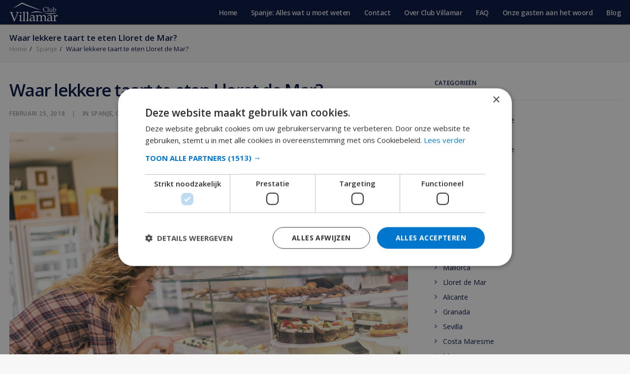

--- FILE ---
content_type: text/html; charset=UTF-8
request_url: https://www.clubvillamar.nl/blog/spanje/costa-brava/lloret-de-mar/waar-lekkere-taart-te-eten-lloret-de-mar/
body_size: 21173
content:
<!DOCTYPE html>
<html class="no-touch" lang="nl-NL" xmlns:fb="https://www.facebook.com/2008/fbml" xmlns:addthis="https://www.addthis.com/help/api-spec"  xmlns="http://www.w3.org/1999/xhtml">
<head>
<meta http-equiv="Content-Type" content="text/html; charset=UTF-8">
<meta name="viewport" content="width=device-width, initial-scale=1">
<link rel="profile" href="https://gmpg.org/xfn/11">
<link rel="pingback" href="https://www.clubvillamar.nl/blog/xmlrpc.php">
<meta name='robots' content='index, follow, max-image-preview:large, max-snippet:-1, max-video-preview:-1' />
<script>
                window.dataLayer = window.dataLayer || [];
                window.gtag = window.gtag || function () {
                    dataLayer.push(arguments)
                };

                gtag('set', 'developer_id.dMmY1Mm', true);
                gtag('set', 'ads_data_redaction', true);

                gtag('consent', 'default', {
                    ad_storage: 'denied',
                    analytics_storage: 'granted',
                    ad_user_data: 'denied',
                    ad_personalization: 'denied',
                    functionality_storage: 'granted',
                    personalization_storage: 'granted',
                    security_storage: 'granted',
                    wait_for_update: 500
                })</script><script type='text/javascript' charset='UTF-8' data-cs-platform='wordpress' src='https://cdn.cookie-script.com/s/8fd91499833040d6f4ed89b5d07f6ce5.js' id='cookie_script-js-with'></script>
	<!-- This site is optimized with the Yoast SEO plugin v21.9.1 - https://yoast.com/wordpress/plugins/seo/ -->
	<title>Waar lekkere taart te eten Lloret de Mar?</title>
	<meta name="description" content="Vind de beste plaatsen om lekkere gebakjes of taart te eten in Lloret de Mar. De keuze is enorm en de fijnproevers zullen verheugd zijn." />
	<link rel="canonical" href="https://www.clubvillamar.nl/blog/spanje/costa-brava/lloret-de-mar/waar-lekkere-taart-te-eten-lloret-de-mar/" />
	<meta property="og:locale" content="nl_NL" />
	<meta property="og:type" content="article" />
	<meta property="og:title" content="Waar lekkere taart te eten Lloret de Mar?" />
	<meta property="og:description" content="Vind de beste plaatsen om lekkere gebakjes of taart te eten in Lloret de Mar. De keuze is enorm en de fijnproevers zullen verheugd zijn." />
	<meta property="og:url" content="https://www.clubvillamar.nl/blog/spanje/costa-brava/lloret-de-mar/waar-lekkere-taart-te-eten-lloret-de-mar/" />
	<meta property="og:site_name" content="Club Villamar" />
	<meta property="article:published_time" content="2018-02-25T12:25:37+00:00" />
	<meta property="article:modified_time" content="2018-03-19T11:01:12+00:00" />
	<meta property="og:image" content="https://www.clubvillamar.nl/blog/wp-content/uploads/2018/02/341-Lloret-de-Mar-Cake-Shop-1024x683.jpg" />
	<meta property="og:image:width" content="1024" />
	<meta property="og:image:height" content="683" />
	<meta property="og:image:type" content="image/jpeg" />
	<meta name="author" content="Club Villamar" />
	<meta name="twitter:card" content="summary_large_image" />
	<meta name="twitter:label1" content="Geschreven door" />
	<meta name="twitter:data1" content="Club Villamar" />
	<meta name="twitter:label2" content="Geschatte leestijd" />
	<meta name="twitter:data2" content="2 minuten" />
	<script type="application/ld+json" class="yoast-schema-graph">{"@context":"https://schema.org","@graph":[{"@type":"Article","@id":"https://www.clubvillamar.nl/blog/spanje/costa-brava/lloret-de-mar/waar-lekkere-taart-te-eten-lloret-de-mar/#article","isPartOf":{"@id":"https://www.clubvillamar.nl/blog/spanje/costa-brava/lloret-de-mar/waar-lekkere-taart-te-eten-lloret-de-mar/"},"author":{"name":"Club Villamar","@id":"https://www.clubvillamar.nl/blog/#/schema/person/603e65b5e4bf24837757a4b58cfe7b62"},"headline":"Waar lekkere taart te eten Lloret de Mar?","datePublished":"2018-02-25T12:25:37+00:00","dateModified":"2018-03-19T11:01:12+00:00","mainEntityOfPage":{"@id":"https://www.clubvillamar.nl/blog/spanje/costa-brava/lloret-de-mar/waar-lekkere-taart-te-eten-lloret-de-mar/"},"wordCount":454,"publisher":{"@id":"https://www.clubvillamar.nl/blog/#organization"},"image":{"@id":"https://www.clubvillamar.nl/blog/spanje/costa-brava/lloret-de-mar/waar-lekkere-taart-te-eten-lloret-de-mar/#primaryimage"},"thumbnailUrl":"https://www.clubvillamar.nl/blog/wp-content/uploads/2018/02/341-Lloret-de-Mar-Cake-Shop.jpg","keywords":["spanje","lloret de mar","Costa Brava"],"articleSection":["Spanje","Costa Brava","Lloret de Mar"],"inLanguage":"nl-NL"},{"@type":"WebPage","@id":"https://www.clubvillamar.nl/blog/spanje/costa-brava/lloret-de-mar/waar-lekkere-taart-te-eten-lloret-de-mar/","url":"https://www.clubvillamar.nl/blog/spanje/costa-brava/lloret-de-mar/waar-lekkere-taart-te-eten-lloret-de-mar/","name":"Waar lekkere taart te eten Lloret de Mar?","isPartOf":{"@id":"https://www.clubvillamar.nl/blog/#website"},"primaryImageOfPage":{"@id":"https://www.clubvillamar.nl/blog/spanje/costa-brava/lloret-de-mar/waar-lekkere-taart-te-eten-lloret-de-mar/#primaryimage"},"image":{"@id":"https://www.clubvillamar.nl/blog/spanje/costa-brava/lloret-de-mar/waar-lekkere-taart-te-eten-lloret-de-mar/#primaryimage"},"thumbnailUrl":"https://www.clubvillamar.nl/blog/wp-content/uploads/2018/02/341-Lloret-de-Mar-Cake-Shop.jpg","datePublished":"2018-02-25T12:25:37+00:00","dateModified":"2018-03-19T11:01:12+00:00","description":"Vind de beste plaatsen om lekkere gebakjes of taart te eten in Lloret de Mar. De keuze is enorm en de fijnproevers zullen verheugd zijn.","breadcrumb":{"@id":"https://www.clubvillamar.nl/blog/spanje/costa-brava/lloret-de-mar/waar-lekkere-taart-te-eten-lloret-de-mar/#breadcrumb"},"inLanguage":"nl-NL","potentialAction":[{"@type":"ReadAction","target":["https://www.clubvillamar.nl/blog/spanje/costa-brava/lloret-de-mar/waar-lekkere-taart-te-eten-lloret-de-mar/"]}]},{"@type":"ImageObject","inLanguage":"nl-NL","@id":"https://www.clubvillamar.nl/blog/spanje/costa-brava/lloret-de-mar/waar-lekkere-taart-te-eten-lloret-de-mar/#primaryimage","url":"https://www.clubvillamar.nl/blog/wp-content/uploads/2018/02/341-Lloret-de-Mar-Cake-Shop.jpg","contentUrl":"https://www.clubvillamar.nl/blog/wp-content/uploads/2018/02/341-Lloret-de-Mar-Cake-Shop.jpg","width":3000,"height":2002},{"@type":"BreadcrumbList","@id":"https://www.clubvillamar.nl/blog/spanje/costa-brava/lloret-de-mar/waar-lekkere-taart-te-eten-lloret-de-mar/#breadcrumb","itemListElement":[{"@type":"ListItem","position":1,"name":"Home","item":"https://www.clubvillamar.nl/blog/"},{"@type":"ListItem","position":2,"name":"Blog","item":"https://www.clubvillamar.nl/blog/blog-voorbeeld/"},{"@type":"ListItem","position":3,"name":"Waar lekkere taart te eten Lloret de Mar?"}]},{"@type":"WebSite","@id":"https://www.clubvillamar.nl/blog/#website","url":"https://www.clubvillamar.nl/blog/","name":"Club Villamar","description":"Relax poolside at your private Spanish villa","publisher":{"@id":"https://www.clubvillamar.nl/blog/#organization"},"potentialAction":[{"@type":"SearchAction","target":{"@type":"EntryPoint","urlTemplate":"https://www.clubvillamar.nl/blog/?s={search_term_string}"},"query-input":"required name=search_term_string"}],"inLanguage":"nl-NL"},{"@type":"Organization","@id":"https://www.clubvillamar.nl/blog/#organization","name":"Club Villamar","url":"https://www.clubvillamar.nl/blog/","logo":{"@type":"ImageObject","inLanguage":"nl-NL","@id":"https://www.clubvillamar.nl/blog/#/schema/logo/image/","url":"https://www.clubvillamar.nl/blog/wp-content/uploads/2018/02/Club-VillamaR.jpg","contentUrl":"https://www.clubvillamar.nl/blog/wp-content/uploads/2018/02/Club-VillamaR.jpg","width":1024,"height":768,"caption":"Club Villamar"},"image":{"@id":"https://www.clubvillamar.nl/blog/#/schema/logo/image/"}},{"@type":"Person","@id":"https://www.clubvillamar.nl/blog/#/schema/person/603e65b5e4bf24837757a4b58cfe7b62","name":"Club Villamar","image":{"@type":"ImageObject","inLanguage":"nl-NL","@id":"https://www.clubvillamar.nl/blog/#/schema/person/image/","url":"https://secure.gravatar.com/avatar/6b7b837342835f6b0ba134ae80b58a01?s=96&d=mm&r=g","contentUrl":"https://secure.gravatar.com/avatar/6b7b837342835f6b0ba134ae80b58a01?s=96&d=mm&r=g","caption":"Club Villamar"},"sameAs":["https://www.clubvillamar.nl"],"url":"https://www.clubvillamar.nl/blog/author/marketing/"}]}</script>
	<!-- / Yoast SEO plugin. -->


<link rel='dns-prefetch' href='//secure.gravatar.com' />
<link rel='dns-prefetch' href='//s7.addthis.com' />
<link rel='dns-prefetch' href='//fonts.googleapis.com' />
<link rel='dns-prefetch' href='//v0.wordpress.com' />
<link rel="alternate" type="application/rss+xml" title="Club Villamar &raquo; feed" href="https://www.clubvillamar.nl/blog/feed/" />
		<!-- This site uses the Google Analytics by MonsterInsights plugin v9.1.1 - Using Analytics tracking - https://www.monsterinsights.com/ -->
		<!-- Opmerking: MonsterInsights is momenteel niet geconfigureerd op deze site. De site eigenaar moet authenticeren met Google Analytics in de MonsterInsights instellingen scherm. -->
					<!-- No tracking code set -->
				<!-- / Google Analytics by MonsterInsights -->
		<script type="text/javascript">
/* <![CDATA[ */
window._wpemojiSettings = {"baseUrl":"https:\/\/s.w.org\/images\/core\/emoji\/14.0.0\/72x72\/","ext":".png","svgUrl":"https:\/\/s.w.org\/images\/core\/emoji\/14.0.0\/svg\/","svgExt":".svg","source":{"concatemoji":"https:\/\/www.clubvillamar.nl\/blog\/wp-includes\/js\/wp-emoji-release.min.js?ver=6.4.7"}};
/*! This file is auto-generated */
!function(i,n){var o,s,e;function c(e){try{var t={supportTests:e,timestamp:(new Date).valueOf()};sessionStorage.setItem(o,JSON.stringify(t))}catch(e){}}function p(e,t,n){e.clearRect(0,0,e.canvas.width,e.canvas.height),e.fillText(t,0,0);var t=new Uint32Array(e.getImageData(0,0,e.canvas.width,e.canvas.height).data),r=(e.clearRect(0,0,e.canvas.width,e.canvas.height),e.fillText(n,0,0),new Uint32Array(e.getImageData(0,0,e.canvas.width,e.canvas.height).data));return t.every(function(e,t){return e===r[t]})}function u(e,t,n){switch(t){case"flag":return n(e,"\ud83c\udff3\ufe0f\u200d\u26a7\ufe0f","\ud83c\udff3\ufe0f\u200b\u26a7\ufe0f")?!1:!n(e,"\ud83c\uddfa\ud83c\uddf3","\ud83c\uddfa\u200b\ud83c\uddf3")&&!n(e,"\ud83c\udff4\udb40\udc67\udb40\udc62\udb40\udc65\udb40\udc6e\udb40\udc67\udb40\udc7f","\ud83c\udff4\u200b\udb40\udc67\u200b\udb40\udc62\u200b\udb40\udc65\u200b\udb40\udc6e\u200b\udb40\udc67\u200b\udb40\udc7f");case"emoji":return!n(e,"\ud83e\udef1\ud83c\udffb\u200d\ud83e\udef2\ud83c\udfff","\ud83e\udef1\ud83c\udffb\u200b\ud83e\udef2\ud83c\udfff")}return!1}function f(e,t,n){var r="undefined"!=typeof WorkerGlobalScope&&self instanceof WorkerGlobalScope?new OffscreenCanvas(300,150):i.createElement("canvas"),a=r.getContext("2d",{willReadFrequently:!0}),o=(a.textBaseline="top",a.font="600 32px Arial",{});return e.forEach(function(e){o[e]=t(a,e,n)}),o}function t(e){var t=i.createElement("script");t.src=e,t.defer=!0,i.head.appendChild(t)}"undefined"!=typeof Promise&&(o="wpEmojiSettingsSupports",s=["flag","emoji"],n.supports={everything:!0,everythingExceptFlag:!0},e=new Promise(function(e){i.addEventListener("DOMContentLoaded",e,{once:!0})}),new Promise(function(t){var n=function(){try{var e=JSON.parse(sessionStorage.getItem(o));if("object"==typeof e&&"number"==typeof e.timestamp&&(new Date).valueOf()<e.timestamp+604800&&"object"==typeof e.supportTests)return e.supportTests}catch(e){}return null}();if(!n){if("undefined"!=typeof Worker&&"undefined"!=typeof OffscreenCanvas&&"undefined"!=typeof URL&&URL.createObjectURL&&"undefined"!=typeof Blob)try{var e="postMessage("+f.toString()+"("+[JSON.stringify(s),u.toString(),p.toString()].join(",")+"));",r=new Blob([e],{type:"text/javascript"}),a=new Worker(URL.createObjectURL(r),{name:"wpTestEmojiSupports"});return void(a.onmessage=function(e){c(n=e.data),a.terminate(),t(n)})}catch(e){}c(n=f(s,u,p))}t(n)}).then(function(e){for(var t in e)n.supports[t]=e[t],n.supports.everything=n.supports.everything&&n.supports[t],"flag"!==t&&(n.supports.everythingExceptFlag=n.supports.everythingExceptFlag&&n.supports[t]);n.supports.everythingExceptFlag=n.supports.everythingExceptFlag&&!n.supports.flag,n.DOMReady=!1,n.readyCallback=function(){n.DOMReady=!0}}).then(function(){return e}).then(function(){var e;n.supports.everything||(n.readyCallback(),(e=n.source||{}).concatemoji?t(e.concatemoji):e.wpemoji&&e.twemoji&&(t(e.twemoji),t(e.wpemoji)))}))}((window,document),window._wpemojiSettings);
/* ]]> */
</script>
<style id='wp-emoji-styles-inline-css' type='text/css'>

	img.wp-smiley, img.emoji {
		display: inline !important;
		border: none !important;
		box-shadow: none !important;
		height: 1em !important;
		width: 1em !important;
		margin: 0 0.07em !important;
		vertical-align: -0.1em !important;
		background: none !important;
		padding: 0 !important;
	}
</style>
<link rel='stylesheet' id='wp-block-library-css' href='https://www.clubvillamar.nl/blog/wp-includes/css/dist/block-library/style.min.css?ver=6.4.7' type='text/css' media='all' />
<style id='wp-block-library-inline-css' type='text/css'>
.has-text-align-justify{text-align:justify;}
</style>
<style id='classic-theme-styles-inline-css' type='text/css'>
/*! This file is auto-generated */
.wp-block-button__link{color:#fff;background-color:#32373c;border-radius:9999px;box-shadow:none;text-decoration:none;padding:calc(.667em + 2px) calc(1.333em + 2px);font-size:1.125em}.wp-block-file__button{background:#32373c;color:#fff;text-decoration:none}
</style>
<style id='global-styles-inline-css' type='text/css'>
body{--wp--preset--color--black: #000000;--wp--preset--color--cyan-bluish-gray: #abb8c3;--wp--preset--color--white: #ffffff;--wp--preset--color--pale-pink: #f78da7;--wp--preset--color--vivid-red: #cf2e2e;--wp--preset--color--luminous-vivid-orange: #ff6900;--wp--preset--color--luminous-vivid-amber: #fcb900;--wp--preset--color--light-green-cyan: #7bdcb5;--wp--preset--color--vivid-green-cyan: #00d084;--wp--preset--color--pale-cyan-blue: #8ed1fc;--wp--preset--color--vivid-cyan-blue: #0693e3;--wp--preset--color--vivid-purple: #9b51e0;--wp--preset--gradient--vivid-cyan-blue-to-vivid-purple: linear-gradient(135deg,rgba(6,147,227,1) 0%,rgb(155,81,224) 100%);--wp--preset--gradient--light-green-cyan-to-vivid-green-cyan: linear-gradient(135deg,rgb(122,220,180) 0%,rgb(0,208,130) 100%);--wp--preset--gradient--luminous-vivid-amber-to-luminous-vivid-orange: linear-gradient(135deg,rgba(252,185,0,1) 0%,rgba(255,105,0,1) 100%);--wp--preset--gradient--luminous-vivid-orange-to-vivid-red: linear-gradient(135deg,rgba(255,105,0,1) 0%,rgb(207,46,46) 100%);--wp--preset--gradient--very-light-gray-to-cyan-bluish-gray: linear-gradient(135deg,rgb(238,238,238) 0%,rgb(169,184,195) 100%);--wp--preset--gradient--cool-to-warm-spectrum: linear-gradient(135deg,rgb(74,234,220) 0%,rgb(151,120,209) 20%,rgb(207,42,186) 40%,rgb(238,44,130) 60%,rgb(251,105,98) 80%,rgb(254,248,76) 100%);--wp--preset--gradient--blush-light-purple: linear-gradient(135deg,rgb(255,206,236) 0%,rgb(152,150,240) 100%);--wp--preset--gradient--blush-bordeaux: linear-gradient(135deg,rgb(254,205,165) 0%,rgb(254,45,45) 50%,rgb(107,0,62) 100%);--wp--preset--gradient--luminous-dusk: linear-gradient(135deg,rgb(255,203,112) 0%,rgb(199,81,192) 50%,rgb(65,88,208) 100%);--wp--preset--gradient--pale-ocean: linear-gradient(135deg,rgb(255,245,203) 0%,rgb(182,227,212) 50%,rgb(51,167,181) 100%);--wp--preset--gradient--electric-grass: linear-gradient(135deg,rgb(202,248,128) 0%,rgb(113,206,126) 100%);--wp--preset--gradient--midnight: linear-gradient(135deg,rgb(2,3,129) 0%,rgb(40,116,252) 100%);--wp--preset--font-size--small: 13px;--wp--preset--font-size--medium: 20px;--wp--preset--font-size--large: 36px;--wp--preset--font-size--x-large: 42px;--wp--preset--spacing--20: 0.44rem;--wp--preset--spacing--30: 0.67rem;--wp--preset--spacing--40: 1rem;--wp--preset--spacing--50: 1.5rem;--wp--preset--spacing--60: 2.25rem;--wp--preset--spacing--70: 3.38rem;--wp--preset--spacing--80: 5.06rem;--wp--preset--shadow--natural: 6px 6px 9px rgba(0, 0, 0, 0.2);--wp--preset--shadow--deep: 12px 12px 50px rgba(0, 0, 0, 0.4);--wp--preset--shadow--sharp: 6px 6px 0px rgba(0, 0, 0, 0.2);--wp--preset--shadow--outlined: 6px 6px 0px -3px rgba(255, 255, 255, 1), 6px 6px rgba(0, 0, 0, 1);--wp--preset--shadow--crisp: 6px 6px 0px rgba(0, 0, 0, 1);}:where(.is-layout-flex){gap: 0.5em;}:where(.is-layout-grid){gap: 0.5em;}body .is-layout-flow > .alignleft{float: left;margin-inline-start: 0;margin-inline-end: 2em;}body .is-layout-flow > .alignright{float: right;margin-inline-start: 2em;margin-inline-end: 0;}body .is-layout-flow > .aligncenter{margin-left: auto !important;margin-right: auto !important;}body .is-layout-constrained > .alignleft{float: left;margin-inline-start: 0;margin-inline-end: 2em;}body .is-layout-constrained > .alignright{float: right;margin-inline-start: 2em;margin-inline-end: 0;}body .is-layout-constrained > .aligncenter{margin-left: auto !important;margin-right: auto !important;}body .is-layout-constrained > :where(:not(.alignleft):not(.alignright):not(.alignfull)){max-width: var(--wp--style--global--content-size);margin-left: auto !important;margin-right: auto !important;}body .is-layout-constrained > .alignwide{max-width: var(--wp--style--global--wide-size);}body .is-layout-flex{display: flex;}body .is-layout-flex{flex-wrap: wrap;align-items: center;}body .is-layout-flex > *{margin: 0;}body .is-layout-grid{display: grid;}body .is-layout-grid > *{margin: 0;}:where(.wp-block-columns.is-layout-flex){gap: 2em;}:where(.wp-block-columns.is-layout-grid){gap: 2em;}:where(.wp-block-post-template.is-layout-flex){gap: 1.25em;}:where(.wp-block-post-template.is-layout-grid){gap: 1.25em;}.has-black-color{color: var(--wp--preset--color--black) !important;}.has-cyan-bluish-gray-color{color: var(--wp--preset--color--cyan-bluish-gray) !important;}.has-white-color{color: var(--wp--preset--color--white) !important;}.has-pale-pink-color{color: var(--wp--preset--color--pale-pink) !important;}.has-vivid-red-color{color: var(--wp--preset--color--vivid-red) !important;}.has-luminous-vivid-orange-color{color: var(--wp--preset--color--luminous-vivid-orange) !important;}.has-luminous-vivid-amber-color{color: var(--wp--preset--color--luminous-vivid-amber) !important;}.has-light-green-cyan-color{color: var(--wp--preset--color--light-green-cyan) !important;}.has-vivid-green-cyan-color{color: var(--wp--preset--color--vivid-green-cyan) !important;}.has-pale-cyan-blue-color{color: var(--wp--preset--color--pale-cyan-blue) !important;}.has-vivid-cyan-blue-color{color: var(--wp--preset--color--vivid-cyan-blue) !important;}.has-vivid-purple-color{color: var(--wp--preset--color--vivid-purple) !important;}.has-black-background-color{background-color: var(--wp--preset--color--black) !important;}.has-cyan-bluish-gray-background-color{background-color: var(--wp--preset--color--cyan-bluish-gray) !important;}.has-white-background-color{background-color: var(--wp--preset--color--white) !important;}.has-pale-pink-background-color{background-color: var(--wp--preset--color--pale-pink) !important;}.has-vivid-red-background-color{background-color: var(--wp--preset--color--vivid-red) !important;}.has-luminous-vivid-orange-background-color{background-color: var(--wp--preset--color--luminous-vivid-orange) !important;}.has-luminous-vivid-amber-background-color{background-color: var(--wp--preset--color--luminous-vivid-amber) !important;}.has-light-green-cyan-background-color{background-color: var(--wp--preset--color--light-green-cyan) !important;}.has-vivid-green-cyan-background-color{background-color: var(--wp--preset--color--vivid-green-cyan) !important;}.has-pale-cyan-blue-background-color{background-color: var(--wp--preset--color--pale-cyan-blue) !important;}.has-vivid-cyan-blue-background-color{background-color: var(--wp--preset--color--vivid-cyan-blue) !important;}.has-vivid-purple-background-color{background-color: var(--wp--preset--color--vivid-purple) !important;}.has-black-border-color{border-color: var(--wp--preset--color--black) !important;}.has-cyan-bluish-gray-border-color{border-color: var(--wp--preset--color--cyan-bluish-gray) !important;}.has-white-border-color{border-color: var(--wp--preset--color--white) !important;}.has-pale-pink-border-color{border-color: var(--wp--preset--color--pale-pink) !important;}.has-vivid-red-border-color{border-color: var(--wp--preset--color--vivid-red) !important;}.has-luminous-vivid-orange-border-color{border-color: var(--wp--preset--color--luminous-vivid-orange) !important;}.has-luminous-vivid-amber-border-color{border-color: var(--wp--preset--color--luminous-vivid-amber) !important;}.has-light-green-cyan-border-color{border-color: var(--wp--preset--color--light-green-cyan) !important;}.has-vivid-green-cyan-border-color{border-color: var(--wp--preset--color--vivid-green-cyan) !important;}.has-pale-cyan-blue-border-color{border-color: var(--wp--preset--color--pale-cyan-blue) !important;}.has-vivid-cyan-blue-border-color{border-color: var(--wp--preset--color--vivid-cyan-blue) !important;}.has-vivid-purple-border-color{border-color: var(--wp--preset--color--vivid-purple) !important;}.has-vivid-cyan-blue-to-vivid-purple-gradient-background{background: var(--wp--preset--gradient--vivid-cyan-blue-to-vivid-purple) !important;}.has-light-green-cyan-to-vivid-green-cyan-gradient-background{background: var(--wp--preset--gradient--light-green-cyan-to-vivid-green-cyan) !important;}.has-luminous-vivid-amber-to-luminous-vivid-orange-gradient-background{background: var(--wp--preset--gradient--luminous-vivid-amber-to-luminous-vivid-orange) !important;}.has-luminous-vivid-orange-to-vivid-red-gradient-background{background: var(--wp--preset--gradient--luminous-vivid-orange-to-vivid-red) !important;}.has-very-light-gray-to-cyan-bluish-gray-gradient-background{background: var(--wp--preset--gradient--very-light-gray-to-cyan-bluish-gray) !important;}.has-cool-to-warm-spectrum-gradient-background{background: var(--wp--preset--gradient--cool-to-warm-spectrum) !important;}.has-blush-light-purple-gradient-background{background: var(--wp--preset--gradient--blush-light-purple) !important;}.has-blush-bordeaux-gradient-background{background: var(--wp--preset--gradient--blush-bordeaux) !important;}.has-luminous-dusk-gradient-background{background: var(--wp--preset--gradient--luminous-dusk) !important;}.has-pale-ocean-gradient-background{background: var(--wp--preset--gradient--pale-ocean) !important;}.has-electric-grass-gradient-background{background: var(--wp--preset--gradient--electric-grass) !important;}.has-midnight-gradient-background{background: var(--wp--preset--gradient--midnight) !important;}.has-small-font-size{font-size: var(--wp--preset--font-size--small) !important;}.has-medium-font-size{font-size: var(--wp--preset--font-size--medium) !important;}.has-large-font-size{font-size: var(--wp--preset--font-size--large) !important;}.has-x-large-font-size{font-size: var(--wp--preset--font-size--x-large) !important;}
.wp-block-navigation a:where(:not(.wp-element-button)){color: inherit;}
:where(.wp-block-post-template.is-layout-flex){gap: 1.25em;}:where(.wp-block-post-template.is-layout-grid){gap: 1.25em;}
:where(.wp-block-columns.is-layout-flex){gap: 2em;}:where(.wp-block-columns.is-layout-grid){gap: 2em;}
.wp-block-pullquote{font-size: 1.5em;line-height: 1.6;}
</style>
<link rel='stylesheet' id='mc4wp-form-themes-css' href='https://www.clubvillamar.nl/blog/wp-content/plugins/mailchimp-for-wp/assets/css/form-themes.css?ver=4.9.17' type='text/css' media='all' />
<link rel='stylesheet' id='crp-style-rounded-thumbs-css' href='https://www.clubvillamar.nl/blog/wp-content/plugins/contextual-related-posts/css/rounded-thumbs.min.css?ver=3.5.4' type='text/css' media='all' />
<style id='crp-style-rounded-thumbs-inline-css' type='text/css'>

			.crp_related.crp-rounded-thumbs a {
				width: 150px;
                height: 150px;
				text-decoration: none;
			}
			.crp_related.crp-rounded-thumbs img {
				max-width: 150px;
				margin: auto;
			}
			.crp_related.crp-rounded-thumbs .crp_title {
				width: 100%;
			}
			
</style>
<link rel='stylesheet' id='uncode-style-css' href='https://www.clubvillamar.nl/blog/wp-content/themes/uncode/library/css/style.css?ver=460192680' type='text/css' media='all' />
<style id='uncode-style-inline-css' type='text/css'>

@media (max-width: 959px) { .navbar-brand > * { height: 34px !important;}}
@media (min-width: 960px) { .limit-width { max-width: 1272px; margin: auto;}}
</style>
<link rel='stylesheet' id='uncode-custom-style-css' href='https://www.clubvillamar.nl/blog/wp-content/themes/uncode/library/css/style-custom.css?ver=416855439' type='text/css' media='all' />
<style id='uncode-custom-style-inline-css' type='text/css'>
#main-logo .navbar-brand img {margin-left:-8px;}.logo-container.col-lg-0 {padding:5px 36px 5px 36px;}.headings-style, h1, h2, h3, h4, h5, h6 {letter-spacing:-0.05em;}.main-container .row-container .row-parent {padding:36px 15px 36px 15px;}@media (max-width:959px) {.menu-container .logo-container {position:relative;padding:10px 15px 10px 15px !important;}}@media (min-width:960px) {.menu-wrapper .row-menu .row-menu-inner {padding:0px 15px 0px 15px;}}.isotope-filters ul.menu-smart li {background:#000f40;height:26px;padding:6px 12px 6px 12px;margin-bottom:4px;border-radius:4px;text-align:center !important;font-size:16px !important;}.isotope-filters ul.menu-smart > li > span {display:block;padding:0px;}.isotope-container .single-block-padding {padding:10px 36px 36px 36px;}.btn, .btn-link {padding:5px 24px 5px 24px !important;}p.t-entry-readmore {margin-top:16px !important;}:not(.tmb-post).tmb .t-entry > *:not(hr) {margin:5px 0px 0px 0px;}.row-breadcrumb .row.row-parent {padding:15px;}.crp_related_widget img {float:left;}.crp_related_widget img {float:left;margin:0px 13px 0px 2px;}.crp_related_widget li {margin:30px 0px;}.crp_related_widget a {display:block;}.crp_excerpt {font-size:12px;}.crp_related_widget li {line-height:1.3em;}h2:not([class*="fontsize-"]), .h2:not([class*="fontsize-"]) {font-size:24px;}.single-gutter .tmb {padding-right:36px !important;}.menu-horizontal.menu-light.text-left {margin-bottom:15px;}@media (max-width:569px) {.btn:not(input), .btn-link:not(input) {-webkit-transform:scale(1);-moz-transform:scale(1);-o-transform:scale(1);-ms-transform:scale(1);transform:scale(1);}}.style-light .btn-default, .style-dark .style-light.style-override .btn-default, .style-dark .style-light .btn-default {color:#ffffff !important;background-color:#ffb802 !important;border-color:#ffb802 !important;}path {cursor:pointer;}footer li {line-height:2.3em;}.crp_related_widget li {min-height:80px;}.widget-container {margin:20px 0px 0px 0px;}.row-breadcrumb.row-breadcrumb-light .breadcrumb-title, .style-light .breadcrumb {color:#000f40;}.isotope-footer-inner nav.loadmore-button a {padding:15px 50px !important;background:#f7f8fb !important;background-color:#f7f8fb !important;color:#000 !important;border-color:#bdbdbd !important;}.isotope-footer .custom-pagination {line-height:0px;padding:0;}.isotope-footer .custom-pagination > li {display:inline-block;}.custom-pagination .page-prev {float:left;width:54px;}.custom-pagination .page-prev, .navigation .page-prev {width:33.33333%;border:0px;text-align:left;}.custom-pagination {display:table;table-layout:fixed;text-align:center;width:100%;padding-left:0;margin:0;border-radius:2px;}.isotope-footer .custom-pagination {line-height:0px;padding:0;}.custom-pagination > li > .btn {padding:0px !important;margin:0px !important;}.custom-pagination .page-prev .btn, .navigation .page-prev .btn {margin-left:0px !important;}.custom-pagination > li .page-numbers, .navigation > li .page-numbers {display:block;width:36px;height:36px;line-height:36px;margin-top:4.5px;margin-bottom:4.5px;border-radius:50%;}@media (min-width:569px){.custom-pagination .page-prev .btn-link, .navigation .page-prev .btn-link {padding:0px 21px !important;}}.custom-pagination .page-prev .btn-link, .navigation .page-prev .btn-link {text-align:left;position:relative;-webkit-transform-origin:left;-moz-transform-origin:left;-o-transform-origin:left;-ms-transform-origin:left;transform-origin:left;}.custom-pagination > li:first-child > a, .navigation > li:first-child > a, .custom-pagination > li:first-child > span, .navigation > li:first-child > span {margin-left:0;border-bottom-left-radius:2px;border-top-left-radius:2px;}.custom-pagination .page-prev > a, .custom-pagination .page-prev > span {text-align:left;border-radius:0px;width:100%;}.custom-pagination > li > .btn {padding:0px !important;margin:0px !important;}.custom-pagination .page-prev > a, .navigation .page-prev > a, .custom-pagination .page-prev > span, .navigation .page-prev > span {border-radius:0px;width:100%;}.custom-pagination .page-next .btn, .navigation .page-next .btn {margin-right:0px !important;}@media (min-width:569px){.custom-pagination .page-next .btn-link, .navigation .page-next .btn-link {padding:0px 21px !important;}}.custom-pagination .page-next .btn-link, .navigation .page-next .btn-link {text-align:right;position:relative;-webkit-transform-origin:right;-moz-transform-origin:right;-o-transform-origin:right;-ms-transform-origin:right;transform-origin:right;}.custom-pagination > li:last-child > a, .navigation > li:last-child > a, .custom-pagination > li:last-child > span, .navigation > li:last-child > span {border-bottom-right-radius:2px;border-top-right-radius:2px;}.custom-pagination .page-next > a, .custom-pagination .page-next > span {text-align:right;border-radius:0px;width:100%;}.custom-pagination > li > .btn {padding:0px !important;margin:0px !important;}.custom-pagination .page-next > a, .navigation .page-next > a, .custom-pagination .page-next > span, .navigation .page-next > span {border-radius:0px;width:100%;}@media (min-width:960px) {.hmenu .menu-primary .menu-smart > li > a, .hmenu-center .menu-primary .menu-smart > li > a {height:100%;display:block;padding:0 12px;text-decoration:none;position:relative;font-size:13.8px;}}.font-weight-menu, .menu-container ul.menu-smart > li > a, .menu-container ul.menu-smart li.dropdown > a, .menu-container ul.menu-smart li.mega-menu > a, .menu-smart i.fa-dropdown, .vmenu-container a {font-weight:600;letter-spacing:-0.5px;}figure.wp-caption {max-width:100% !important;width:100% !important;}small, figcaption {font-size:1.8em;color:#f5b614 !important;border-left:2px solid #f5b614;padding-left:10px;font-weight:600;font-style:italic !important;}.wp-caption, .gallery-caption {margin-top:10px;}h3.t-entry-title.h4 {min-height:50px;}
</style>
<link rel='stylesheet' id='child-style-css' href='https://www.clubvillamar.nl/blog/wp-content/themes/uncode-child/style.css?ver=460192680' type='text/css' media='all' />
<link rel='stylesheet' id='uncode-icons-css' href='https://www.clubvillamar.nl/blog/wp-content/themes/uncode/library/css/uncode-icons.css?ver=416855439' type='text/css' media='all' />
<link rel='stylesheet' id='uncodefont-google-css' href='//fonts.googleapis.com/css?family=Open+Sans%3A300%2C300italic%2Cregular%2Citalic%2C600%2C600italic%2C700%2C700italic%2C800%2C800italic&#038;subset=cyrillic-ext%2Cgreek-ext%2Clatin%2Cgreek%2Cvietnamese%2Ccyrillic%2Clatin-ext&#038;ver=1.0.0' type='text/css' media='all' />
<link rel='stylesheet' id='addthis_all_pages-css' href='https://www.clubvillamar.nl/blog/wp-content/plugins/addthis/frontend/build/addthis_wordpress_public.min.css?ver=6.4.7' type='text/css' media='all' />
<link rel='stylesheet' id='jetpack_css-css' href='https://www.clubvillamar.nl/blog/wp-content/plugins/jetpack/css/jetpack.css?ver=9.9.3' type='text/css' media='all' />
<script type="text/javascript" src="https://www.clubvillamar.nl/blog/wp-includes/js/jquery/jquery.min.js?ver=3.7.1" id="jquery-core-js"></script>
<script type="text/javascript" src="https://www.clubvillamar.nl/blog/wp-includes/js/jquery/jquery-migrate.min.js?ver=3.4.1" id="jquery-migrate-js"></script>
<script type="text/javascript" src="/blog/wp-content/themes/uncode/library/js/min/ai-uncode.min.js" id="ai-uncode-js"></script>
<script type="text/javascript" id="uncode-init-js-extra">
/* <![CDATA[ */
var SiteParameters = {"site_url":"https:\/\/www.clubvillamar.nl\/blog\/","theme_directory":"https:\/\/www.clubvillamar.nl\/blog\/wp-content\/themes\/uncode","days":"days","hours":"hours","minutes":"minutes","seconds":"seconds","constant_scroll":"on","scroll_speed":"2","parallax_factor":"0.25","loading":"Loading\u2026"};
/* ]]> */
</script>
<script type="text/javascript" src="https://www.clubvillamar.nl/blog/wp-content/themes/uncode/library/js/init.js?ver=416855439" id="uncode-init-js"></script>
<link rel="https://api.w.org/" href="https://www.clubvillamar.nl/blog/wp-json/" /><link rel="alternate" type="application/json" href="https://www.clubvillamar.nl/blog/wp-json/wp/v2/posts/21262" /><link rel="EditURI" type="application/rsd+xml" title="RSD" href="https://www.clubvillamar.nl/blog/xmlrpc.php?rsd" />
<meta name="generator" content="WordPress 6.4.7" />
<link rel='shortlink' href='https://wp.me/p9Dapx-5wW' />
<link rel="alternate" type="application/json+oembed" href="https://www.clubvillamar.nl/blog/wp-json/oembed/1.0/embed?url=https%3A%2F%2Fwww.clubvillamar.nl%2Fblog%2Fspanje%2Fcosta-brava%2Flloret-de-mar%2Fwaar-lekkere-taart-te-eten-lloret-de-mar%2F" />
<link rel="alternate" type="text/xml+oembed" href="https://www.clubvillamar.nl/blog/wp-json/oembed/1.0/embed?url=https%3A%2F%2Fwww.clubvillamar.nl%2Fblog%2Fspanje%2Fcosta-brava%2Flloret-de-mar%2Fwaar-lekkere-taart-te-eten-lloret-de-mar%2F&#038;format=xml" />
		<script>
			document.documentElement.className = document.documentElement.className.replace('no-js', 'js');
		</script>
				<style>
			.no-js img.lazyload {
				display: none;
			}

			figure.wp-block-image img.lazyloading {
				min-width: 150px;
			}

						.lazyload, .lazyloading {
				opacity: 0;
			}

			.lazyloaded {
				opacity: 1;
				transition: opacity 400ms;
				transition-delay: 0ms;
			}

					</style>
		<style type='text/css'>img#wpstats{display:none}</style>
		<!--[if lte IE 9]><link rel="stylesheet" type="text/css" href="https://www.clubvillamar.nl/blog/wp-content/plugins/uncode-js_composer/assets/css/vc_lte_ie9.min.css" media="screen"><![endif]-->      <meta name="onesignal" content="wordpress-plugin"/>
            <script>

      window.OneSignal = window.OneSignal || [];

      OneSignal.push( function() {
        OneSignal.SERVICE_WORKER_UPDATER_PATH = "OneSignalSDKUpdaterWorker.js.php";
                      OneSignal.SERVICE_WORKER_PATH = "OneSignalSDKWorker.js.php";
                      OneSignal.SERVICE_WORKER_PARAM = { scope: "/" };
        OneSignal.setDefaultNotificationUrl("https://www.clubvillamar.nl/blog");
        var oneSignal_options = {};
        window._oneSignalInitOptions = oneSignal_options;

        oneSignal_options['wordpress'] = true;
oneSignal_options['appId'] = 'bbaa0a17-1946-48af-b302-1ff774d1cc30';
oneSignal_options['allowLocalhostAsSecureOrigin'] = true;
oneSignal_options['welcomeNotification'] = { };
oneSignal_options['welcomeNotification']['title'] = "";
oneSignal_options['welcomeNotification']['message'] = "Bedankt voor het abonneren!";
oneSignal_options['path'] = "https://www.clubvillamar.nl/blog/wp-content/plugins/onesignal-free-web-push-notifications/sdk_files/";
oneSignal_options['safari_web_id'] = "web.onesignal.auto.3a869b75-1942-4792-8237-9de8041a4c17";
oneSignal_options['promptOptions'] = { };
oneSignal_options['promptOptions']['actionMessage'] = "We sturen je graag pushmeldingen. U kunt zich op elk moment afmelden.";
oneSignal_options['promptOptions']['acceptButtonText'] = "TOESTAAN";
oneSignal_options['promptOptions']['cancelButtonText'] = "Nee bedankt";
oneSignal_options['notifyButton'] = { };
oneSignal_options['notifyButton']['enable'] = true;
oneSignal_options['notifyButton']['position'] = 'bottom-right';
oneSignal_options['notifyButton']['theme'] = 'default';
oneSignal_options['notifyButton']['size'] = 'medium';
oneSignal_options['notifyButton']['showCredit'] = true;
oneSignal_options['notifyButton']['text'] = {};
oneSignal_options['notifyButton']['text']['tip.state.unsubscribed'] = 'Abonneer u op meldingen';
oneSignal_options['notifyButton']['text']['tip.state.subscribed'] = 'Je bent geabonneerd op meldingen';
oneSignal_options['notifyButton']['text']['tip.state.blocked'] = 'Je hebt meldingen geblokkeerd';
oneSignal_options['notifyButton']['text']['message.action.subscribed'] = 'Bedankt voor het abonneren!';
oneSignal_options['notifyButton']['text']['message.action.resubscribed'] = 'Je bent geabonneerd op meldingen';
oneSignal_options['notifyButton']['text']['message.action.unsubscribed'] = 'Je ontvangt geen meldingen meer';
oneSignal_options['notifyButton']['text']['dialog.main.title'] = 'Beheer websitemeldingen';
oneSignal_options['notifyButton']['text']['dialog.main.button.subscribe'] = 'ABONNEER';
oneSignal_options['notifyButton']['text']['dialog.main.button.unsubscribe'] = 'Afmelden';
oneSignal_options['notifyButton']['text']['dialog.blocked.title'] = 'Deblokkeer meldingen';
oneSignal_options['notifyButton']['text']['dialog.blocked.message'] = 'Volg deze instructies om meldingen toe te staan:';
oneSignal_options['notifyButton']['colors'] = {};
oneSignal_options['notifyButton']['colors']['circle.background'] = '#0077cc';
oneSignal_options['notifyButton']['colors']['pulse.color'] = '#0077cc';
oneSignal_options['notifyButton']['colors']['dialog.button.background'] = '#0077cc';
oneSignal_options['notifyButton']['colors']['dialog.button.background.hovering'] = '#025aa5';
oneSignal_options['notifyButton']['colors']['dialog.button.background.active'] = '#001040';
                OneSignal.init(window._oneSignalInitOptions);
                      });

      function documentInitOneSignal() {
        var oneSignal_elements = document.getElementsByClassName("OneSignal-prompt");

        var oneSignalLinkClickHandler = function(event) { OneSignal.push(['registerForPushNotifications']); event.preventDefault(); };        for(var i = 0; i < oneSignal_elements.length; i++)
          oneSignal_elements[i].addEventListener('click', oneSignalLinkClickHandler, false);
      }

      if (document.readyState === 'complete') {
           documentInitOneSignal();
      }
      else {
           window.addEventListener("load", function(event){
               documentInitOneSignal();
          });
      }
    </script>
<script type="text/javascript">
    var javascript = document.createElement('javascript');
    javascript.type = 'text/javascript';
    javascript.id = '_sqzl_antiFlicker';
    javascript.src = 'https://squeezely.tech/p?hqs=1&m=SQ-25651922&u=' + encodeURIComponent(window.location.href);
    javascript.async = true
    document.head.appendChild(javascript);
</script>
<script type="text/javascript">
 (function(s,q,z,l,y){s._sqzl=s._sqzl||[];l=q.createElement('script'),
 y=q.getElementsByTagName('script')[0];l.async=1;l.type='text/javascript';
 l.defer=true;l.src=z;y.parentNode.insertBefore(l,y)})
 (window,document,'https://squeezely.tech/tracker/SQ-25651922/sqzl.js');
</script>

<script>jQuery(function(){
  jQuery(".t-entry-title a").each(function(i){
    len=jQuery(this).text().length;
    if(len>70)
    {
      jQuery(this).text(jQuery(this).text().substr(0,70)+'...');
    }
  });       
});
</script><link rel="icon" href="https://www.clubvillamar.nl/blog/wp-content/uploads/2017/10/favicon-32x32.png" sizes="32x32" />
<link rel="icon" href="https://www.clubvillamar.nl/blog/wp-content/uploads/2017/10/favicon-32x32.png" sizes="192x192" />
<link rel="apple-touch-icon" href="https://www.clubvillamar.nl/blog/wp-content/uploads/2017/10/favicon-32x32.png" />
<meta name="msapplication-TileImage" content="https://www.clubvillamar.nl/blog/wp-content/uploads/2017/10/favicon-32x32.png" />
			<style type="text/css" id="wp-custom-css">
				/* integration */
.header-wrapper.header-uncode-block{
	overflow:visible;
}
#cvrm_search_form_box .inner, #cvrm_responsive_footer .inner{
	width: 100vw!important;
 position: relative;
 margin-left: -50vw;
 left: 50%;
}
.with-header{display:none}
footer#colophon{
	height: auto;
}

/* conflict fix */
.row-parent, .row-internal .row{
	margin:auto!important;
	display: table!important;
}
.cvrm_search_form_header > .row{
	padding:0!important;
}
.responsive_footer .row-parent{padding:0!important}
.cvrm_search_form_header .row{
	width: auto;
}
.cvrm_search_form_header input{
	margin: 0;
}
.cvrm_search_form_header .btn-secondary small{
	color: inherit!important;
}
.cvrm_search_form_header .select, .css-1sni7lb, .cvrm_search_form_header button{
    text-transform:capitalize!important;
	font-weight: normal!important;
    letter-spacing: 0;
}
.cvrm_search_form_header .select, .css-1sni7lb{
	width: 100%!important;
}
@media (min-width: 960px){
.row-inner .col-lg-4 {
    width: 33.33333333333333%;
}

.row-inner .col-lg-8 {
    width: 66.66666666666666%;

}
}
.white{color:white!important;}
.row-breadcrumb.text-left .breadcrumb-title{
	float:none;
}

/* temporary fix */
@media (min-width:767px){
#CurrencySelector{
	background-color: transparent;
	margin:0;
	background-position:1em;
}
}
.css-p18jdg{
	color:#001040!important;
}
.css-tnlikk .select{
	display:inline;
}
.CalendarMonthGrid_month__horizontal td {
	padding:0
}
.CalendarMonthGrid_month__horizontal small{
	color:#ccc;
}
img[src*="loading-dots-blue123.svg"]{
	height: 10px;
	width:38px;
}
img[src*="satisfactionv2-blue3.svg"]{
	height:50px;
	width:42px;
}
img[src*="lowestpricev2-blue3.svg"]{
	height:50px;
	width:26px;
}
html.mobile{
	display:block!important;
}			</style>
		<noscript><style type="text/css"> .wpb_animate_when_almost_visible { opacity: 1; }</style></noscript></head>
<body class="post-template-default single single-post postid-21262 single-format-standard  style-color-lxmt-bg smooth-scroller hmenu hmenu-position-right header-full-width main-center-align menu-mobile-animated menu-mobile-centered wpb-js-composer js-comp-ver-5.4.5 vc_responsive" data-border="0">

		<div class="body-borders" data-border="0"><div class="top-border body-border-shadow"></div><div class="right-border body-border-shadow"></div><div class="bottom-border body-border-shadow"></div><div class="left-border body-border-shadow"></div><div class="top-border style-light-bg"></div><div class="right-border style-light-bg"></div><div class="bottom-border style-light-bg"></div><div class="left-border style-light-bg"></div></div>	<div class="box-wrapper">
		<div class="box-container">
		<script type="text/javascript">UNCODE.initBox();</script>
		<div class="menu-wrapper menu-sticky">
													
													<header id="masthead" class="navbar menu-primary menu-light submenu-light style-light-original menu-animated menu-with-logo">
														<div class="menu-container menu-hide style-color-287222-bg menu-borders menu-shadows">
															<div class="row-menu limit-width">
																<div class="row-menu-inner">
																	<div id="logo-container-mobile" class="col-lg-0 logo-container middle">
																		<div id="main-logo" class="navbar-header style-light">
																			<a href="https://www.clubvillamar.nl/blog" class="navbar-brand" data-minheight="20"><div class="logo-image logo-skinnable" data-maxheight="39" style="height: 39px;"><img data-src="https://www.clubvillamar.nl/blog/wp-content/uploads/2017/10/logo-header.svg" alt="logo" width="38" height="112" class="img-responsive lazyload" src="[data-uri]" style="--smush-placeholder-width: 38px; --smush-placeholder-aspect-ratio: 38/112;" /><noscript><img src="https://www.clubvillamar.nl/blog/wp-content/uploads/2017/10/logo-header.svg" alt="logo" width="38" height="112" class="img-responsive" /></noscript></div></a>
																		</div>
																		<div class="mmb-container"><div class="mobile-menu-button mobile-menu-button-light lines-button x2"><span class="lines"></span></div></div>
																	</div>
																	<div class="col-lg-12 main-menu-container middle">
																		<div class="menu-horizontal">
																			<div class="menu-horizontal-inner">
																				<div class="nav navbar-nav navbar-main navbar-nav-last"><ul id="menu-primary" class="menu-primary-inner menu-smart sm"><li id="menu-item-9803" class="menu-item menu-item-type-custom menu-item-object-custom menu-item-9803 menu-item-link"><a title="Home" href="https://www.clubvillamar.nl/">Home<i class="fa fa-angle-right fa-dropdown"></i></a></li>
<li id="menu-item-9811" class="menu-item menu-item-type-custom menu-item-object-custom menu-item-9811 menu-item-link"><a title="Spanje: Alles wat u moet weten" href="https://www.clubvillamar.nl/lp/spanje/">Spanje: Alles wat u moet weten<i class="fa fa-angle-right fa-dropdown"></i></a></li>
<li id="menu-item-9812" class="menu-item menu-item-type-custom menu-item-object-custom menu-item-9812 menu-item-link"><a title="Contact" href="https://www.clubvillamar.nl/content/contact">Contact<i class="fa fa-angle-right fa-dropdown"></i></a></li>
<li id="menu-item-19500" class="menu-item menu-item-type-custom menu-item-object-custom menu-item-19500 menu-item-link"><a title="Over Club Villamar" href="https://www.clubvillamar.nl/content/aboutus">Over Club Villamar<i class="fa fa-angle-right fa-dropdown"></i></a></li>
<li id="menu-item-9810" class="menu-item menu-item-type-custom menu-item-object-custom menu-item-9810 menu-item-link"><a title="FAQ" href="https://www.clubvillamar.nl/content/faq">FAQ<i class="fa fa-angle-right fa-dropdown"></i></a></li>
<li id="menu-item-9809" class="menu-item menu-item-type-custom menu-item-object-custom menu-item-9809 menu-item-link"><a title="Onze gasten aan het woord" href="https://www.clubvillamar.nl/lp/reviews/">Onze gasten aan het woord<i class="fa fa-angle-right fa-dropdown"></i></a></li>
<li id="menu-item-9808" class="menu-item menu-item-type-post_type menu-item-object-page menu-item-home menu-item-9808 menu-item-link"><a title="Blog" href="https://www.clubvillamar.nl/blog/">Blog<i class="fa fa-angle-right fa-dropdown"></i></a></li>
</ul></div><div class="desktop-hidden">
														 							</div></div>
																		</div>
																	</div>
																</div>
															</div>
														</div>
													</header>
												</div>			<script type="text/javascript">UNCODE.fixMenuHeight();</script>
			<div class="main-wrapper">
				<div class="main-container">
					<div class="page-wrapper">
						<div class="sections-container">
<script type="text/javascript">UNCODE.initHeader();</script><div class="row-container row-breadcrumb row-breadcrumb-light text-left">
	  					<div class="row row-parent style-light limit-width">
								<div class="breadcrumb-title h5 text-bold">Waar lekkere taart te eten Lloret de Mar?</div><ol class="breadcrumb header-subtitle"><li><a href="https://www.clubvillamar.nl/blog/">Home</a></li><li><a href="https://www.clubvillamar.nl/blog/spanje/">Spanje</a></li><li class="current">Waar lekkere taart te eten Lloret de Mar?</li></ol>
							</div>
						</div><article id="post-21262" class="page-body style-light-bg post-21262 post type-post status-publish format-standard has-post-thumbnail hentry category-spanje category-costa-brava category-lloret-de-mar tag-spanje tag-lloret-de-mar tag-costa-brava">
          <div class="post-wrapper">
          	<div class="post-body"><div class="row-container">
        							<div class="row row-parent col-std-gutter double-top-padding no-bottom-padding limit-width">
												<div class="row-inner">
													<div class="col-lg-8">
											<div class="post-content style-light double-bottom-padding"><div class="post-title-wrapper"><h1 class="post-title">Waar lekkere taart te eten Lloret de Mar?</h1><div class="post-info"><div class="date-info">februari 25, 2018</div><div class="category-info"><span>|</span>In <a href="https://www.clubvillamar.nl/blog/spanje/" title="View all posts in Spanje">Spanje</a>, <a href="https://www.clubvillamar.nl/blog/spanje/costa-brava/" title="View all posts in Costa Brava">Costa Brava</a>, <a href="https://www.clubvillamar.nl/blog/spanje/costa-brava/lloret-de-mar/" title="View all posts in Lloret de Mar">Lloret de Mar</a></div><div class="author-info"><span>|</span>By <a href="https://www.clubvillamar.nl/blog/author/marketing/">Club Villamar</a></div></div></div><div class="at-above-post addthis_tool" data-url="https://www.clubvillamar.nl/blog/spanje/costa-brava/lloret-de-mar/waar-lekkere-taart-te-eten-lloret-de-mar/"></div><p><strong><img fetchpriority="high" decoding="async" class="aligncenter size-full wp-image-41780" src="https://www.clubvillamar.com/blog/wp-content/uploads/2018/01/341-Lloret-de-Mar-Cake-Shop.jpg" alt="" width="3000" height="2002" /></strong></p>
<p><strong>Niet alleen in Nederland kun je lekkere taarten en gebakjes eten! Je zult in Lloret de Mar uitstekende plaatsen vinden om opnieuw uitgevonden klassiekers te eten of nieuwe smaken te ontdekken.</strong></p>
<p><strong>Ideaal voor een feestmaal of een smakelijke snack!</strong></p>
<h2>Spaanse taarten en gebakjes!</h2>
<p>Het is belangrijk om geen vooroordelen te hebben ten aanzien van <strong>Spaanse taarten en gebakjes</strong> voordat je ze geprobeerd hebt, omdat ze anders zijn dan de desserts die je gewend bent. Je zult merken dat de gebakjes bedekt zijn met glazuur of gevuld zijn met chocolade of slagroom.</p>
<p>Spanje heeft ook haar eigen specialiteiten, zoals de <strong>ensaimada,</strong> een soort natuurlijke brioche in de vorm van rozijnenbrood. Je kunt deze vinden bij de <strong>bakker of banketbakker of de verschillende cafés in Lloret de Mar.</strong> Neem bij je koffie of koude drank een van deze kleine traktaties en ontdek de geneugten van deze <strong>Spaanse snacks!</strong></p>
<p><strong>Zin in zon, zee en warm zand? Geniet van een droomvakantie in Lloret de Mar!</strong></p>
<h4><a href="https://www.clubvillamar.nl/vakantiehuizen/spanje/costa-brava/lloret-de-mar" target="_blank" rel="noopener">Boek je vakantie in Lloret de Mar.</a></h4>
<h2>Goede plaatsen om taart te eten in Lloret de Mar</h2>
<p>Van de vele <a href="http://lloretdemar.org/en/what-to-do/shopping/529-patisseries-and-bakeries" target="_blank" rel="noopener">banketbakkerijen en bakkerijen in Lloret de Mar</a><strong>, </strong>hebben we er 3 uitgekozen die je zullen verrassen met hun kwaliteit.</p>
<p><img decoding="async" class="wp-image-41776 size-full lazyload" style="--smush-placeholder-width: 5616px; --smush-placeholder-aspect-ratio: 5616/3744;-webkit-user-drag: none; display: inline-block; margin-bottom: -1ex;" data-src="https://www.clubvillamar.com/blog/wp-content/uploads/2018/01/241-Lloret-de-Mar-Ensaimada.jpg" alt="" width="5616" height="3744" src="[data-uri]" /><noscript><img decoding="async" class="wp-image-41776 size-full" style="-webkit-user-drag: none; display: inline-block; margin-bottom: -1ex;" src="https://www.clubvillamar.com/blog/wp-content/uploads/2018/01/241-Lloret-de-Mar-Ensaimada.jpg" alt="" width="5616" height="3744" /></noscript></p>
<h2><strong>Pasteleria Kapriz</strong></h2>
<p>Er is een enorme keuze aan taarten in deze <strong>banketbakker in het centrum van Lloret de Mar</strong>! Of je nu een snack wilt of een dessert om mee te nemen, alles brengt je ogen en smaakpallet in vervoering. Naast de klassieke desserts, zoals taartjes, cupcakes en biscuitgebak, biedt <strong>Pasteleria Kapriz op maat gemaakte taarten </strong>met decoratie naar keuze. Geef je kind voor zijn verjaardag een <strong>taart in Amerikaanse stijl</strong>, versierd met de gewenste kleuren en thema’s. Dit moet vooraf besteld worden. Natuurlijk hebben ze ook gebakjes en brood. De taarten worden geserveerd als individuele porties of om te delen. Als je dat liever wilt, kun je <strong>binnen </strong>eten aan een van de tafels.<br />
<strong>Adres</strong>: Carrer Pere Codina i Mont, 15, Lloret de Mar<br />
<strong>Tel. </strong>:+34.627.23.04.22<br />
<a href="http://kapriz-lloret.com/" target="_blank" rel="noopener">Website</a><br />
<a href="https://www.facebook.com/kapriz.lloret" target="_blank" rel="noopener">Facebookpagina</a></p>
<h2><strong>Pdepa Bakery</strong></h2>
<p>In deze <strong>banketbakker en bakkerij </strong>vind je verschillende soorten taarten en gebakjes en andere zoete traktaties. Als je de beroemde <strong>ensaimada </strong>wilt proberen is dit de perfecte plek! Ze serveren ook <strong>verse of warme dranken</strong> en hartige specialiteiten zoals platte broden.<br />
<strong>Adres</strong>: Avda Rbla, Barnes, 8, Lloret de Mar<br />
<strong>Tel.</strong> :+34.972.36.42.93<br />
<a href="https://www.facebook.com/pdepabakery/" target="_blank" rel="noopener">Facebookpagina</a></p>
<h2><strong>Pastisseria Paris</strong></h2>
<p><strong>Pastisseria Paris</strong> heeft <strong>drie vestigingen in Lloret de Mar. </strong>Het brood ligt naast<strong> individuele taarten of taarten om te delen </strong>en allerlei soorten <strong>gebakjes,</strong> zoals chocoladecroissants. Het is ook mogelijk <strong>churros te kopen. </strong>Fijnproevers zullen het waarderen rustig hun taarten te kunnen eten aan een van de tafels die er staan.<br />
<strong>Adres</strong>: Avinguda de Josep Pla i Casadevall, 38, Lloret de Mar<br />
<strong>Tel.</strong> :+34.972.37.10.01<br />
<a href="http://www.pasteleriaparis.com/" target="_blank" rel="noopener">Website</a><br />
<a href="https://www.facebook.com/LaParisDelRieral" target="_blank" rel="noopener">Facebookpagina</a></p>
<!-- AddThis Advanced Settings above via filter on the_content --><!-- AddThis Advanced Settings below via filter on the_content --><!-- AddThis Advanced Settings generic via filter on the_content --><!-- AddThis Share Buttons above via filter on the_content --><!-- AddThis Share Buttons below via filter on the_content --><div class="at-below-post addthis_tool" data-url="https://www.clubvillamar.nl/blog/spanje/costa-brava/lloret-de-mar/waar-lekkere-taart-te-eten-lloret-de-mar/"></div><!-- AddThis Share Buttons generic via filter on the_content --><div class="widget-container post-tag-container uncont text-right"><div class="tagcloud"><a href="https://www.clubvillamar.nl/blog/tag/costa-brava/" class="tag-cloud-link tag-link-1840 tag-link-position-1" style="font-size: 11px;">Costa Brava</a>
<a href="https://www.clubvillamar.nl/blog/tag/lloret-de-mar/" class="tag-cloud-link tag-link-292 tag-link-position-2" style="font-size: 11px;">lloret de mar</a>
<a href="https://www.clubvillamar.nl/blog/tag/spanje/" class="tag-cloud-link tag-link-153 tag-link-position-3" style="font-size: 11px;">spanje</a></div></div></div><div class="post-footer post-footer-light style-light no-top-padding double-bottom-padding"><div class="post-share">
	          						<div class="detail-container margin-auto">
													<div class="share-button share-buttons share-inline only-icon"></div>
												</div>
											</div></div>
										</div>
													<div class="col-lg-4">
														<div class="uncol style-light sticky-element sticky-sidebar">
															<div class="uncoltable">
																<div class="uncell double-bottom-padding">
																	<div class="uncont">
																		<aside id="categories-2" class="widget widget_categories widget-container sidebar-widgets"><h3 class="widget-title">Categorieën</h3>
			<ul>
					<li class="cat-item cat-item-6836"><a href="https://www.clubvillamar.nl/blog/spanje/vakantiehuizen-spanje/">Vakantiehuizen Spanje</a>
</li>
	<li class="cat-item cat-item-6957"><a href="https://www.clubvillamar.nl/blog/spanje/">Spanje</a>
</li>
	<li class="cat-item cat-item-6962"><a href="https://www.clubvillamar.nl/blog/vakantiehuizen-spanje-2/">Vakantiehuizen Spanje</a>
</li>
	<li class="cat-item cat-item-6967"><a href="https://www.clubvillamar.nl/blog/spanje/costa-maresme/barcelona/">Barcelona</a>
</li>
	<li class="cat-item cat-item-6970"><a href="https://www.clubvillamar.nl/blog/madrid/">Madrid</a>
</li>
	<li class="cat-item cat-item-6971"><a href="https://www.clubvillamar.nl/blog/seville/">Seville</a>
</li>
	<li class="cat-item cat-item-6978"><a href="https://www.clubvillamar.nl/blog/spanje/costa-brava/">Costa Brava</a>
</li>
	<li class="cat-item cat-item-6979"><a href="https://www.clubvillamar.nl/blog/spanje/ibiza/">Ibiza</a>
</li>
	<li class="cat-item cat-item-6981"><a href="https://www.clubvillamar.nl/blog/spanje/costa-blanca/">Costa Blanca</a>
</li>
	<li class="cat-item cat-item-6982"><a href="https://www.clubvillamar.nl/blog/spanje/costa-del-sol/">Costa del Sol</a>
</li>
	<li class="cat-item cat-item-6994"><a href="https://www.clubvillamar.nl/blog/spanje/mallorca/">Mallorca</a>
</li>
	<li class="cat-item cat-item-6995"><a href="https://www.clubvillamar.nl/blog/spanje/costa-brava/lloret-de-mar/">Lloret de Mar</a>
</li>
	<li class="cat-item cat-item-7004"><a href="https://www.clubvillamar.nl/blog/spanje/costa-blanca/alicante/">Alicante</a>
</li>
	<li class="cat-item cat-item-7015"><a href="https://www.clubvillamar.nl/blog/granada/">Granada</a>
</li>
	<li class="cat-item cat-item-7030"><a href="https://www.clubvillamar.nl/blog/sevilla/">Sevilla</a>
</li>
	<li class="cat-item cat-item-7035"><a href="https://www.clubvillamar.nl/blog/spanje/costa-maresme/">Costa Maresme</a>
</li>
	<li class="cat-item cat-item-7036"><a href="https://www.clubvillamar.nl/blog/spanje/menorca/">Menorca</a>
</li>
	<li class="cat-item cat-item-7037"><a href="https://www.clubvillamar.nl/blog/spanje/costa-dorada/">Costa Dorada</a>
</li>
	<li class="cat-item cat-item-7038"><a href="https://www.clubvillamar.nl/blog/spanje/gran-canaria/">Gran Canaria</a>
</li>
	<li class="cat-item cat-item-7039"><a href="https://www.clubvillamar.nl/blog/spanje/costa-brava/tossa-de-mar/">Tossa de Mar</a>
</li>
	<li class="cat-item cat-item-7040"><a href="https://www.clubvillamar.nl/blog/spanje/costa-brava/blanes/">Blanes</a>
</li>
	<li class="cat-item cat-item-7041"><a href="https://www.clubvillamar.nl/blog/spanje/costa-brava/roses/">Roses</a>
</li>
	<li class="cat-item cat-item-7042"><a href="https://www.clubvillamar.nl/blog/spanje/costa-maresme/sitges/">Sitges</a>
</li>
	<li class="cat-item cat-item-7043"><a href="https://www.clubvillamar.nl/blog/spanje/costa-brava/calonge/">Calonge</a>
</li>
	<li class="cat-item cat-item-7044"><a href="https://www.clubvillamar.nl/blog/spanje/costa-blanca/altea/">Altea</a>
</li>
	<li class="cat-item cat-item-7045"><a href="https://www.clubvillamar.nl/blog/spanje/costa-blanca/benissa/">Benissa</a>
</li>
	<li class="cat-item cat-item-7046"><a href="https://www.clubvillamar.nl/blog/spanje/costa-blanca/calpe/">Calpe</a>
</li>
	<li class="cat-item cat-item-7047"><a href="https://www.clubvillamar.nl/blog/spanje/costa-blanca/denia/">Denia</a>
</li>
	<li class="cat-item cat-item-7048"><a href="https://www.clubvillamar.nl/blog/spanje/costa-blanca/javea/">Javea</a>
</li>
	<li class="cat-item cat-item-7049"><a href="https://www.clubvillamar.nl/blog/spanje/costa-blanca/moraira/">Moraira</a>
</li>
	<li class="cat-item cat-item-7050"><a href="https://www.clubvillamar.nl/blog/spanje/mallorca/cala-d-or/">Cala d’Or</a>
</li>
	<li class="cat-item cat-item-7051"><a href="https://www.clubvillamar.nl/blog/spanje/costa-maresme/malgrat-de-mar/">Malgrat de Mar</a>
</li>
	<li class="cat-item cat-item-7052"><a href="https://www.clubvillamar.nl/blog/spanje/costa-maresme/santa-susanna/">Santa Susanna</a>
</li>
	<li class="cat-item cat-item-7053"><a href="https://www.clubvillamar.nl/blog/spanje/costa-del-sol/nerja/">Nerja</a>
</li>
	<li class="cat-item cat-item-7054"><a href="https://www.clubvillamar.nl/blog/spanje/costa-brava/begur/">Begur</a>
</li>
	<li class="cat-item cat-item-7055"><a href="https://www.clubvillamar.nl/blog/spanje/costa-brava/escala/">Escala</a>
</li>
	<li class="cat-item cat-item-7056"><a href="https://www.clubvillamar.nl/blog/spanje/costa-brava/estartit/">Estartit</a>
</li>
	<li class="cat-item cat-item-7057"><a href="https://www.clubvillamar.nl/blog/spanje/costa-brava/pals/">Pals</a>
</li>
	<li class="cat-item cat-item-7058"><a href="https://www.clubvillamar.nl/blog/spanje/costa-brava/palamos/">Palamos</a>
</li>
	<li class="cat-item cat-item-7059"><a href="https://www.clubvillamar.nl/blog/spanje/costa-brava/playa-de-aro/">Playa de Aro</a>
</li>
	<li class="cat-item cat-item-7060"><a href="https://www.clubvillamar.nl/blog/spanje/costa-brava/sant-antoni-de-calonge/">Sant Antoni de Calonge</a>
</li>
	<li class="cat-item cat-item-7061"><a href="https://www.clubvillamar.nl/blog/spanje/costa-brava/tamariu/">Tamariu</a>
</li>
	<li class="cat-item cat-item-7062"><a href="https://www.clubvillamar.nl/blog/spanje/costa-brava/sant-feliu-de-guixols/">Sant Feliu de Guixols</a>
</li>
	<li class="cat-item cat-item-7063"><a href="https://www.clubvillamar.nl/blog/spanje/costa-maresme/calella/">Calella</a>
</li>
	<li class="cat-item cat-item-7064"><a href="https://www.clubvillamar.nl/blog/spanje/costa-maresme/pineda-de-mar/">Pineda de Mar</a>
</li>
	<li class="cat-item cat-item-7065"><a href="https://www.clubvillamar.nl/blog/spanje/costa-blanca/rojales/">Rojales</a>
</li>
	<li class="cat-item cat-item-7066"><a href="https://www.clubvillamar.nl/blog/spanje/ibiza/sant-josep-de-sa-talaia/">Sant Josep de sa Talaia</a>
</li>
	<li class="cat-item cat-item-7067"><a href="https://www.clubvillamar.nl/blog/spanje/costa-brava/vidreres/">Vidreres</a>
</li>
	<li class="cat-item cat-item-7068"><a href="https://www.clubvillamar.nl/blog/spanje/costa-blanca/benijofar/">Benijófar</a>
</li>
	<li class="cat-item cat-item-7069"><a href="https://www.clubvillamar.nl/blog/spanje/costa-brava/santa-cristina-de-aro/">Santa Cristina de Aro</a>
</li>
	<li class="cat-item cat-item-7070"><a href="https://www.clubvillamar.nl/blog/spanje/mallorca/pollensa/">Pollensa</a>
</li>
	<li class="cat-item cat-item-7072"><a href="https://www.clubvillamar.nl/blog/spanje/costa-brava/gerona/">Gerona</a>
</li>
	<li class="cat-item cat-item-7073"><a href="https://www.clubvillamar.nl/blog/spanje/costa-blanca/benidorm/">Benidorm</a>
</li>
	<li class="cat-item cat-item-7074"><a href="https://www.clubvillamar.nl/blog/spanje/costa-del-sol/malaga/">Malaga</a>
</li>
	<li class="cat-item cat-item-7075"><a href="https://www.clubvillamar.nl/blog/spanje/gran-canaria/maspalomas/">Maspalomas</a>
</li>
	<li class="cat-item cat-item-7076"><a href="https://www.clubvillamar.nl/blog/spanje/ibiza/cala-vadella/">Cala Vadella</a>
</li>
	<li class="cat-item cat-item-7077"><a href="https://www.clubvillamar.nl/blog/spanje/gran-canaria/las-palmas/">Las Palmas</a>
</li>
	<li class="cat-item cat-item-7078"><a href="https://www.clubvillamar.nl/blog/spanje/costa-del-sol/marbella/">Marbella</a>
</li>
	<li class="cat-item cat-item-7079"><a href="https://www.clubvillamar.nl/blog/spanje/costa-brava/sant-pere-pescador/">Sant Pere Pescador</a>
</li>
	<li class="cat-item cat-item-7080"><a href="https://www.clubvillamar.nl/blog/spanje/menorca/torre-soli-nou/">Torre Soli Nou</a>
</li>
	<li class="cat-item cat-item-7099"><a href="https://www.clubvillamar.nl/blog/spanje/ibiza/ibiza-stad/">Ibiza Stad</a>
</li>
	<li class="cat-item cat-item-7192"><a href="https://www.clubvillamar.nl/blog/tenerife/">Tenerife</a>
</li>
	<li class="cat-item cat-item-7195"><a href="https://www.clubvillamar.nl/blog/valencia/">Valencia</a>
</li>
	<li class="cat-item cat-item-7214"><a href="https://www.clubvillamar.nl/blog/andalusie/">Andalusië</a>
</li>
	<li class="cat-item cat-item-7215"><a href="https://www.clubvillamar.nl/blog/cordoba/">Córdoba</a>
</li>
	<li class="cat-item cat-item-7223"><a href="https://www.clubvillamar.nl/blog/costa-de-huelva/">Costa de Huelva</a>
</li>
	<li class="cat-item cat-item-7240"><a href="https://www.clubvillamar.nl/blog/spanje/costa-dorada/tarragona/">Tarragona</a>
</li>
	<li class="cat-item cat-item-7242"><a href="https://www.clubvillamar.nl/blog/toledo/">Toledo</a>
</li>
	<li class="cat-item cat-item-7246"><a href="https://www.clubvillamar.nl/blog/salou/">Salou</a>
</li>
	<li class="cat-item cat-item-7247"><a href="https://www.clubvillamar.nl/blog/zaragoza/">Zaragoza</a>
</li>
	<li class="cat-item cat-item-7260"><a href="https://www.clubvillamar.nl/blog/arrecife/">Arrecife</a>
</li>
	<li class="cat-item cat-item-7262"><a href="https://www.clubvillamar.nl/blog/bilbao/">Bilbao</a>
</li>
	<li class="cat-item cat-item-7263"><a href="https://www.clubvillamar.nl/blog/caceres/">Cáceres</a>
</li>
	<li class="cat-item cat-item-7266"><a href="https://www.clubvillamar.nl/blog/almeria/">Almeria</a>
</li>
	<li class="cat-item cat-item-7271"><a href="https://www.clubvillamar.nl/blog/valladolid/">Valladolid</a>
</li>
	<li class="cat-item cat-item-7274"><a href="https://www.clubvillamar.nl/blog/murcia/">Murcia</a>
</li>
	<li class="cat-item cat-item-7318"><a href="https://www.clubvillamar.nl/blog/santander/">Santander</a>
</li>
	<li class="cat-item cat-item-7320"><a href="https://www.clubvillamar.nl/blog/girona/">Girona</a>
</li>
	<li class="cat-item cat-item-7321"><a href="https://www.clubvillamar.nl/blog/ronda/">Ronda</a>
</li>
	<li class="cat-item cat-item-7322"><a href="https://www.clubvillamar.nl/blog/cuenca/">Cuenca</a>
</li>
	<li class="cat-item cat-item-7324"><a href="https://www.clubvillamar.nl/blog/mijas/">Mijas</a>
</li>
	<li class="cat-item cat-item-7328"><a href="https://www.clubvillamar.nl/blog/cadaques/">Cadaques</a>
</li>
	<li class="cat-item cat-item-7338"><a href="https://www.clubvillamar.nl/blog/figueres/">Figueres</a>
</li>
	<li class="cat-item cat-item-7342"><a href="https://www.clubvillamar.nl/blog/pamplona/">Pamplona</a>
</li>
	<li class="cat-item cat-item-7343"><a href="https://www.clubvillamar.nl/blog/torremolinos/">Torremolinos</a>
</li>
	<li class="cat-item cat-item-7345"><a href="https://www.clubvillamar.nl/blog/de-sagrada-familia/">De Sagrada Familia</a>
</li>
	<li class="cat-item cat-item-7346"><a href="https://www.clubvillamar.nl/blog/gaudi/">Gaudi</a>
</li>
	<li class="cat-item cat-item-7348"><a href="https://www.clubvillamar.nl/blog/barcelona-2/">Barcelona</a>
</li>
	<li class="cat-item cat-item-7350"><a href="https://www.clubvillamar.nl/blog/navarra/">Navarra</a>
</li>
	<li class="cat-item cat-item-7353"><a href="https://www.clubvillamar.nl/blog/alhambra/">Alhambra</a>
</li>
	<li class="cat-item cat-item-7368"><a href="https://www.clubvillamar.nl/blog/galicia/">Galicia</a>
</li>
	<li class="cat-item cat-item-7369"><a href="https://www.clubvillamar.nl/blog/pyrenees/">Pyrenees</a>
</li>
	<li class="cat-item cat-item-7381"><a href="https://www.clubvillamar.nl/blog/fuerteventura/">Fuerteventura</a>
</li>
	<li class="cat-item cat-item-7389"><a href="https://www.clubvillamar.nl/blog/cartagena/">Cartagena</a>
</li>
	<li class="cat-item cat-item-7434"><a href="https://www.clubvillamar.nl/blog/malaga-2/">Malaga</a>
</li>
	<li class="cat-item cat-item-7674"><a href="https://www.clubvillamar.nl/blog/spanje/costa-brava/cadaques-costa-brava/">Cadaqués</a>
</li>
	<li class="cat-item cat-item-7675"><a href="https://www.clubvillamar.nl/blog/spanje/costa-brava/empuria-brava/">Empuria Brava</a>
</li>
	<li class="cat-item cat-item-7680"><a href="https://www.clubvillamar.nl/blog/spanje/costa-brava/llafranc/">Llafranc</a>
</li>
	<li class="cat-item cat-item-7684"><a href="https://www.clubvillamar.nl/blog/spanje/costa-brava/islas-medas/">Islas Medas</a>
</li>
	<li class="cat-item cat-item-7687"><a href="https://www.clubvillamar.nl/blog/spanje/costa-brava/lescala/">L&#039;Escala</a>
</li>
	<li class="cat-item cat-item-7690"><a href="https://www.clubvillamar.nl/blog/spanje/costa-brava/real-estate/">Real Estate</a>
</li>
	<li class="cat-item cat-item-7700"><a href="https://www.clubvillamar.nl/blog/spanje/costa-maresme/arenys-de-mar/">Arenys de Mar</a>
</li>
	<li class="cat-item cat-item-7701"><a href="https://www.clubvillamar.nl/blog/spanje/costa-maresme/sant-pol-de-mar/">Sant Pol de Mar</a>
</li>
	<li class="cat-item cat-item-7727"><a href="https://www.clubvillamar.nl/blog/spanje/barcelona-spanje/">Barcelona</a>
</li>
	<li class="cat-item cat-item-7748"><a href="https://www.clubvillamar.nl/blog/spanje/costa-brava/peratallada/">Peratallada</a>
</li>
	<li class="cat-item cat-item-7786"><a href="https://www.clubvillamar.nl/blog/spanje/costa-brava/calella-de-palafrugell/">Calella de Palafrugell</a>
</li>
	<li class="cat-item cat-item-7842"><a href="https://www.clubvillamar.nl/blog/spanje/costa-brava/sagaro/">S’Agaró</a>
</li>
	<li class="cat-item cat-item-8156"><a href="https://www.clubvillamar.nl/blog/spanje/catalonie/">Catalonie</a>
</li>
	<li class="cat-item cat-item-8181"><a href="https://www.clubvillamar.nl/blog/spanje/andalusie-spanje/">Andalusië</a>
</li>
	<li class="cat-item cat-item-8253"><a href="https://www.clubvillamar.nl/blog/spanje/valencia-spanje/">Valencia</a>
</li>
			</ul>

			</aside><aside id="custom_html-3" class="widget_text widget widget_custom_html widget-container sidebar-widgets"><div class="textwidget custom-html-widget"><p>
	&nbsp;
</p>
<h3>
	Inschrijven nieuwsbrief
</h3></div></aside><aside id="mc4wp_form_widget-2" class="widget widget_mc4wp_form_widget widget-container sidebar-widgets"><script>(function() {
	window.mc4wp = window.mc4wp || {
		listeners: [],
		forms: {
			on: function(evt, cb) {
				window.mc4wp.listeners.push(
					{
						event   : evt,
						callback: cb
					}
				);
			}
		}
	}
})();
</script><!-- Mailchimp for WordPress v4.9.17 - https://wordpress.org/plugins/mailchimp-for-wp/ --><form id="mc4wp-form-1" class="mc4wp-form mc4wp-form-9771 mc4wp-form-theme mc4wp-form-theme-light" method="post" data-id="9771" data-name="Inschrijven nieuwsbrief" ><div class="mc4wp-form-fields"><p>
	<label>Emailadres: </label>
	<input type="email" name="EMAIL" placeholder="je Emailadres" required />
</p>

<p>
	<input type="submit" value="Inschrijven" />
</p></div><label style="display: none !important;">Laat dit veld leeg als je een mens bent: <input type="text" name="_mc4wp_honeypot" value="" tabindex="-1" autocomplete="off" /></label><input type="hidden" name="_mc4wp_timestamp" value="1765354185" /><input type="hidden" name="_mc4wp_form_id" value="9771" /><input type="hidden" name="_mc4wp_form_element_id" value="mc4wp-form-1" /><div class="mc4wp-response"></div></form><!-- / Mailchimp for WordPress Plugin --></aside>
																	</div>
																</div>
															</div>
														</div>
													</div>
													
												</div>
											</div>
										</div></div><div class="row-container row-navigation row-navigation-light">
	  					<div class="row row-parent style-light limit-width">
								<nav class="post-navigation">
									<ul class="navigation"><li class="page-prev"><span class="btn-container"><a class="btn btn-link text-default-color btn-icon-left" href="https://www.clubvillamar.nl/blog/spanje/costa-brava/lloret-de-mar/top-5-excursies-op-zee-in-lloret-de-mar/" rel="prev"><i class="fa fa-angle-left"></i><span>Prev</span></a></span></li><li class="page-next"><span class="btn-container"><a class="btn btn-link text-default-color btn-icon-right" href="https://www.clubvillamar.nl/blog/spanje/costa-brava/lloret-de-mar/lloret-de-mar-als-koppel-kies-voor-een-droomvakantie-in-spanje/" rel="next"><span>Next</span><i class="fa fa-angle-right"></i></a></span></li></ul><!-- .navigation -->
							</nav><!-- .post-navigation -->
							</div>
						</div>
          </div>
        </article>							</div><!-- sections container -->
						</div><!-- page wrapper -->
										<footer id="colophon" class="site-footer">
						<div data-parent="true" class="row-container"><div class="row limit-width row-parent"><div class="row-inner"><div class="pos-top pos-center align_left column_parent col-lg-12 single-internal-gutter"><div class="uncol style-light"  ><div class="uncoltable"><div class="uncell no-block-padding"><div class="uncont">
	<div class="wpb_raw_code wpb_content_element wpb_raw_html" >
		<div class="wpb_wrapper">
			<a href="https://www.clubvillamar.nl/ebook/register" target="_blank"><img class="border-radius-default ebook lazyload" data-src="https://www.clubvillamar.com/assets/img/front/ebook/ebook_download_nl.jpg" src="[data-uri]"><noscript><img class="border-radius-default ebook" src="https://www.clubvillamar.com/assets/img/front/ebook/ebook_download_nl.jpg"></noscript></a>
		</div>
	</div>
</div></div></div></div></div><script id="script-110427" type="text/javascript">UNCODE.initRow(document.getElementById("script-110427"));</script></div></div></div>
					</footer>
									</div><!-- main container -->
			</div><!-- main wrapper -->
					</div><!-- box container -->
	</div><!-- box wrapper -->
	<div class="style-light footer-scroll-top"><a href="#" class="scroll-top"><i class="fa fa-angle-up fa-stack fa-rounded btn-default btn-hover-nobg"></i></a></div>	<div class="overlay overlay-sequential style-dark style-dark-bg overlay-search" data-area="search" data-container="box-container">
		<div class="mmb-container"><div class="menu-close-search mobile-menu-button menu-button-offcanvas mobile-menu-button-dark lines-button x2 overlay-close close" data-area="search" data-container="box-container"><span class="lines"></span></div></div>
		<div class="search-container"><form action="https://www.clubvillamar.nl/blog/" method="get">
	<div class="search-container-inner">
		<input type="search" class="search-field form-fluid no-livesearch" placeholder="Search…" value="" name="s" title="Search for:">
	  <i class="fa fa-search3"></i>
	</div>
</form>
</div>
	</div>

	<!-- Facebook Pixel Code -->
<script>
  !function(f,b,e,v,n,t,s)
  {if(f.fbq)return;n=f.fbq=function(){n.callMethod?
  n.callMethod.apply(n,arguments):n.queue.push(arguments)};
  if(!f._fbq)f._fbq=n;n.push=n;n.loaded=!0;n.version='2.0';
  n.queue=[];t=b.createElement(e);t.async=!0;
  t.src=v;s=b.getElementsByTagName(e)[0];
  s.parentNode.insertBefore(t,s)}(window, document,'script',
  'https://connect.facebook.net/en_US/fbevents.js');
  fbq('init', '234506873746391');
  fbq('track', 'PageView');
</script>
<noscript><img height="1" width="1" style="display:none" alt="facebook pixel" title="facebook pixel"
  src="https://www.facebook.com/tr?id=234506873746391&ev=PageView&noscript=1"
/></noscript>
<!-- End Facebook Pixel Code --><script>(function() {function maybePrefixUrlField () {
  const value = this.value.trim()
  if (value !== '' && value.indexOf('http') !== 0) {
    this.value = 'http://' + value
  }
}

const urlFields = document.querySelectorAll('.mc4wp-form input[type="url"]')
for (let j = 0; j < urlFields.length; j++) {
  urlFields[j].addEventListener('blur', maybePrefixUrlField)
}
})();</script><script>
$ = jQuery.noConflict();

$('a.navbar-brand').attr('href', 'https://www.clubvillamar.nl');
</script>
<script type="text/javascript" src="https://a.optmnstr.com/app/js/api.min.js" data-account="58946" data-user="52398" async></script>


<script type="text/javascript">
    var _paq = _paq || [];
    _paq.push(["trackPageView"]);
    _paq.push(["enableLinkTracking"]);
    (function() {
        var u=(("https:" == document.location.protocol) ? "https" : "http") + "://tr.datatrics.com/";
        _paq.push(["setTrackerUrl", u]);
        _paq.push(["setProjectId", "404040727"]);
        var d=document, g=d.createElement("script"), s=d.getElementsByTagName("script")[0];
        g.type="text/javascript";
        g.defer=true; g.async=true; g.src=u; s.parentNode.insertBefore(g,s);
    })();
</script><script data-cfasync="false" type="text/javascript">if (window.addthis_product === undefined) { window.addthis_product = "wpp"; } if (window.wp_product_version === undefined) { window.wp_product_version = "wpp-6.2.7"; } if (window.addthis_share === undefined) { window.addthis_share = {}; } if (window.addthis_config === undefined) { window.addthis_config = {"data_track_clickback":true,"ui_atversion":"300"}; } if (window.addthis_plugin_info === undefined) { window.addthis_plugin_info = {"info_status":"enabled","cms_name":"WordPress","plugin_name":"Share Buttons by AddThis","plugin_version":"6.2.7","plugin_mode":"AddThis","anonymous_profile_id":"wp-416f5103885dbcd53d5f45c0ebf538ce","page_info":{"template":"posts","post_type":""},"sharing_enabled_on_post_via_metabox":false}; } 
                    (function() {
                      var first_load_interval_id = setInterval(function () {
                        if (typeof window.addthis !== 'undefined') {
                          window.clearInterval(first_load_interval_id);
                          if (typeof window.addthis_layers !== 'undefined' && Object.getOwnPropertyNames(window.addthis_layers).length > 0) {
                            window.addthis.layers(window.addthis_layers);
                          }
                          if (Array.isArray(window.addthis_layers_tools)) {
                            for (i = 0; i < window.addthis_layers_tools.length; i++) {
                              window.addthis.layers(window.addthis_layers_tools[i]);
                            }
                          }
                        }
                     },1000)
                    }());
                </script><script type="text/javascript" src="https://www.clubvillamar.nl/blog/wp-includes/js/underscore.min.js?ver=1.13.4" id="underscore-js"></script>
<script type="text/javascript" id="daves-wordpress-live-search-js-extra">
/* <![CDATA[ */
var DavesWordPressLiveSearchConfig = {"resultsDirection":"down","showThumbs":"false","showExcerpt":"false","displayPostCategory":"false","showMoreResultsLink":"true","minCharsToSearch":"4","xOffset":"0","yOffset":"0","blogURL":"https:\/\/www.clubvillamar.nl\/blog","ajaxURL":"https:\/\/www.clubvillamar.nl\/blog\/wp-admin\/admin-ajax.php","viewMoreText":"View more results","outdatedJQuery":"Dave's WordPress Live Search requires jQuery 1.2.6 or higher. WordPress ships with current jQuery versions. But if you are seeing this message, it's likely that another plugin is including an earlier version.","resultTemplate":"<ul id=\"dwls_search_results\" class=\"search_results dwls_search_results\">\n<input type=\"hidden\" name=\"query\" value=\"<%- resultsSearchTerm %>\" \/>\n<% _.each(searchResults, function(searchResult, index, list) { %>\n        <%\n        \/\/ Thumbnails\n        if(DavesWordPressLiveSearchConfig.showThumbs == \"true\" && searchResult.attachment_thumbnail) {\n                liClass = \"post_with_thumb\";\n        }\n        else {\n                liClass = \"\";\n        }\n        %>\n        <li class=\"post-<%= searchResult.ID %> daves-wordpress-live-search_result <%- liClass %>\">\n\n        <a href=\"<%= searchResult.permalink %>\" class=\"daves-wordpress-live-search_title\">\n        <% if(DavesWordPressLiveSearchConfig.displayPostCategory == \"true\" && searchResult.post_category !== undefined) { %>\n                <span class=\"search-category\"><%= searchResult.post_category %><\/span>\n        <% } %><span class=\"search-title\"><%= searchResult.post_title %><\/span><\/a>\n\n        <% if(searchResult.post_price !== undefined) { %>\n                <p class=\"price\"><%- searchResult.post_price %><\/p>\n        <% } %>\n\n        <% if(DavesWordPressLiveSearchConfig.showExcerpt == \"true\" && searchResult.post_excerpt) { %>\n                <%= searchResult.post_excerpt %>\n        <% } %>\n\n        <% if(e.displayPostMeta) { %>\n                <p class=\"meta clearfix daves-wordpress-live-search_author\" id=\"daves-wordpress-live-search_author\">Posted by <%- searchResult.post_author_nicename %><\/p><p id=\"daves-wordpress-live-search_date\" class=\"meta clearfix daves-wordpress-live-search_date\"><%- searchResult.post_date %><\/p>\n        <% } %>\n        <div class=\"clearfix\"><\/div><\/li>\n<% }); %>\n\n<% if(searchResults[0].show_more !== undefined && searchResults[0].show_more && DavesWordPressLiveSearchConfig.showMoreResultsLink == \"true\") { %>\n        <div class=\"clearfix search_footer\"><a href=\"<%= DavesWordPressLiveSearchConfig.blogURL %>\/?s=<%-  resultsSearchTerm %>\"><%- DavesWordPressLiveSearchConfig.viewMoreText %><\/a><\/div>\n<% } %>\n\n<\/ul>"};
/* ]]> */
</script>
<script type="text/javascript" src="https://www.clubvillamar.nl/blog/wp-content/plugins/uncode-daves-wordpress-live-search/js/daves-wordpress-live-search.js?ver=6.4.7" id="daves-wordpress-live-search-js"></script>
<script type="text/javascript" id="mediaelement-core-js-before">
/* <![CDATA[ */
var mejsL10n = {"language":"nl","strings":{"mejs.download-file":"Bestand downloaden","mejs.install-flash":"Je gebruikt een browser die geen Flash Player heeft ingeschakeld of ge\u00efnstalleerd. Zet de Flash Player plugin aan of download de nieuwste versie van https:\/\/get.adobe.com\/flashplayer\/","mejs.fullscreen":"Volledig scherm","mejs.play":"Afspelen","mejs.pause":"Pauzeren","mejs.time-slider":"Tijdschuifbalk","mejs.time-help-text":"Gebruik Links\/Rechts pijltoetsen om \u00e9\u00e9n seconde vooruit te spoelen, Omhoog\/Omlaag pijltoetsen om tien seconden vooruit te spoelen.","mejs.live-broadcast":"Live uitzending","mejs.volume-help-text":"Gebruik Omhoog\/Omlaag pijltoetsen om het volume te verhogen of te verlagen.","mejs.unmute":"Geluid aan","mejs.mute":"Dempen","mejs.volume-slider":"Volumeschuifbalk","mejs.video-player":"Videospeler","mejs.audio-player":"Audiospeler","mejs.captions-subtitles":"Bijschriften\/ondertitels","mejs.captions-chapters":"Hoofdstukken","mejs.none":"Geen","mejs.afrikaans":"Afrikaans","mejs.albanian":"Albanees","mejs.arabic":"Arabisch","mejs.belarusian":"Wit-Russisch","mejs.bulgarian":"Bulgaars","mejs.catalan":"Catalaans","mejs.chinese":"Chinees","mejs.chinese-simplified":"Chinees (Versimpeld)","mejs.chinese-traditional":"Chinees (Traditioneel)","mejs.croatian":"Kroatisch","mejs.czech":"Tsjechisch","mejs.danish":"Deens","mejs.dutch":"Nederlands","mejs.english":"Engels","mejs.estonian":"Estlands","mejs.filipino":"Filipijns","mejs.finnish":"Fins","mejs.french":"Frans","mejs.galician":"Galicisch","mejs.german":"Duits","mejs.greek":"Grieks","mejs.haitian-creole":"Ha\u00eftiaans Creools","mejs.hebrew":"Hebreeuws","mejs.hindi":"Hindi","mejs.hungarian":"Hongaars","mejs.icelandic":"IJslands","mejs.indonesian":"Indonesisch","mejs.irish":"Iers","mejs.italian":"Italiaans","mejs.japanese":"Japans","mejs.korean":"Koreaans","mejs.latvian":"Lets","mejs.lithuanian":"Litouws","mejs.macedonian":"Macedonisch","mejs.malay":"Maleis","mejs.maltese":"Maltees","mejs.norwegian":"Noors","mejs.persian":"Perzisch","mejs.polish":"Pools","mejs.portuguese":"Portugees","mejs.romanian":"Roemeens","mejs.russian":"Russisch","mejs.serbian":"Servisch","mejs.slovak":"Slovaaks","mejs.slovenian":"Sloveens","mejs.spanish":"Spaans","mejs.swahili":"Swahili","mejs.swedish":"Zweeds","mejs.tagalog":"Tagalog","mejs.thai":"Thais","mejs.turkish":"Turks","mejs.ukrainian":"Oekra\u00efens","mejs.vietnamese":"Vietnamees","mejs.welsh":"Wels","mejs.yiddish":"Jiddisch"}};
/* ]]> */
</script>
<script type="text/javascript" src="https://www.clubvillamar.nl/blog/wp-includes/js/mediaelement/mediaelement-and-player.min.js?ver=4.2.17" id="mediaelement-core-js"></script>
<script type="text/javascript" src="https://www.clubvillamar.nl/blog/wp-includes/js/mediaelement/mediaelement-migrate.min.js?ver=6.4.7" id="mediaelement-migrate-js"></script>
<script type="text/javascript" id="mediaelement-js-extra">
/* <![CDATA[ */
var _wpmejsSettings = {"pluginPath":"\/blog\/wp-includes\/js\/mediaelement\/","classPrefix":"mejs-","stretching":"responsive","audioShortcodeLibrary":"mediaelement","videoShortcodeLibrary":"mediaelement"};
/* ]]> */
</script>
<script type="text/javascript" src="https://www.clubvillamar.nl/blog/wp-includes/js/mediaelement/wp-mediaelement.min.js?ver=6.4.7" id="wp-mediaelement-js"></script>
<script type="text/javascript" src="https://www.clubvillamar.nl/blog/wp-content/themes/uncode/library/js/plugins.js?ver=416855439" id="uncode-plugins-js"></script>
<script type="text/javascript" src="https://www.clubvillamar.nl/blog/wp-content/themes/uncode/library/js/app.js?ver=416855439" id="uncode-app-js"></script>
<script type="text/javascript" src="https://s7.addthis.com/js/300/addthis_widget.js?ver=6.4.7#pubid=ra-5a6f1fd815484cc7" id="addthis_widget-js"></script>
<script type="text/javascript" src="https://www.clubvillamar.nl/blog/wp-content/plugins/wp-smushit/app/assets/js/smush-lazy-load.min.js?ver=3.16.6" id="smush-lazy-load-js"></script>
<script type="text/javascript" src="https://cdn.onesignal.com/sdks/OneSignalSDK.js?ver=1.0.0" id="remote_sdk-js" async="async" data-wp-strategy="async"></script>
<script type="text/javascript" defer src="https://www.clubvillamar.nl/blog/wp-content/plugins/mailchimp-for-wp/assets/js/forms.js?ver=4.9.17" id="mc4wp-forms-api-js"></script>
<script src='https://stats.wp.com/e-202550.js' defer></script>
<script>
	_stq = window._stq || [];
	_stq.push([ 'view', {v:'ext',j:'1:9.9.3',blog:'142321839',post:'21262',tz:'0',srv:'www.clubvillamar.nl'} ]);
	_stq.push([ 'clickTrackerInit', '142321839', '21262' ]);
</script>
</body>
</html>

--- FILE ---
content_type: text/css
request_url: https://www.clubvillamar.nl/blog/wp-content/themes/uncode/library/css/style.css?ver=460192680
body_size: 54581
content:
/* breakpoint */
/*
----------------------------------------------------------
[Table of contents]

#Normalize
#Scaffolding
#Type
#Lists
#Code
#Grid
#Tables
#Forms
#Buttons
#Icons
#Component-animations
#Button-groups
#Navs
#Navbar
#Breadcrumbs
#Alerts
#Panels
#Dividers
#Pricing-tables
#Fluid-objects
#Preloader
#Tooltip
#Post
#Portfolio

Menus
#Menu-Structure
#Menu-Position
#Menu-Toggle

Plugins
#Isotope
#iLightbox
#OwlCarousel
#OwlCarousel-Textual
#Justified-Gallery

Styles
#Elements-text
#Headers
#Thumbs
#Overlay
#Onepage-scroll
#Widgets
#Footer
#Comments
#Author
#Testimonials
#Twitter
#Share
#VC-Modules
#Media-Elements
#LiveSearch
#Shadows
#Corners

Animations
#Animation

----------------------------------------------------------
*/
/*
----------------------------------------------------------

#Normalize

----------------------------------------------------------
*/
html {
	font-family: sans-serif;
	-ms-text-size-adjust: 100%;
	-webkit-text-size-adjust: 100%;
}
body {
	margin: 0;
}
article,
aside,
details,
figcaption,
figure,
footer,
header,
hgroup,
main,
nav,
section,
summary {
	display: block;
}
audio,
canvas,
progress,
video {
	display: inline-block;
	vertical-align: baseline;
}
audio:not([controls]) {
	display: none;
	height: 0;
}
[hidden],
template {
	display: none;
}
a {
	background: transparent;
}
a:active,
a:hover {
	outline: 0;
}
abbr[title] {
	border-bottom: 1px dotted;
}
b,
strong {
	font-weight: bold;
}
dfn {
	font-style: italic;
}
h1 {
	font-size: 2em;
	margin: 0.67em 0;
}
mark {
	background: #ff0;
	color: #000;
}
small {
	font-size: 80%;
}
sub,
sup {
	font-size: 75%;
	line-height: 0;
	position: relative;
	vertical-align: baseline;
}
sup {
	top: -0.5em;
}
sub {
	bottom: -0.25em;
}
img {
	border: 0;
}
svg:not(:root) {
	overflow: hidden;
}
figure {
	margin: 1em 40px;
}
hr {
	-moz-box-sizing: content-box;
	box-sizing: content-box;
	height: 0;
}
pre {
	overflow: auto;
	white-space: pre-wrap;
	word-wrap: break-word;
	word-break: break-all;
}
code,
kbd,
pre,
samp {
	font-family: monospace, monospace;
	font-size: 1em;
}
button,
input,
optgroup,
select,
textarea {
	color: inherit;
	font: inherit;
	margin: 0;
}
button {
	overflow: visible;
}
button,
select {
	text-transform: none;
}
button,
html input[type="button"],
input[type="reset"],
input[type="submit"] {
	-webkit-appearance: button;
	cursor: pointer;
}
button[disabled],
html input[disabled] {
	cursor: default;
}
button::-moz-focus-inner,
input::-moz-focus-inner {
	border: 0;
	padding: 0;
}
input {
	line-height: normal;
}
input[type="checkbox"],
input[type="radio"] {
	box-sizing: border-box;
	padding: 0;
}
input[type="number"]::-webkit-inner-spin-button,
input[type="number"]::-webkit-outer-spin-button {
	height: auto;
}
input[type="search"] {
	-webkit-appearance: textfield;
	-moz-box-sizing: content-box;
	-webkit-box-sizing: content-box;
	box-sizing: content-box;
}
input[type="search"]::-webkit-search-cancel-button,
input[type="search"]::-webkit-search-decoration {
	-webkit-appearance: none;
}
fieldset {
	border: 1px solid #c0c0c0;
	margin: 0 2px;
	padding: 0.35em 0.625em 0.75em;
}
legend {
	border: 0;
	padding: 0;
}
textarea {
	overflow: auto;
}
optgroup {
	font-weight: bold;
}
table {
	border-collapse: collapse;
	border-spacing: 0;
}
td,
th {
	padding: 0;
}
script {
	display: none !important;
}
@media print {
	.box-container {
		width: 100% !important;
		margin-left: 0 !important;
	}
	.menu-container {
		width: 100% !important;
	}
	.animate_when_almost_visible {
		opacity: 1 !important;
		animation-name: none !important;
	}
	.icon-box-icon svg path {
		stroke-dasharray: initial !important;
		stroke-dashoffset: initial !important;
	}
}
/*
----------------------------------------------------------

#Scaffolding

----------------------------------------------------------
*/
* {
	-webkit-box-sizing: border-box;
	-moz-box-sizing: border-box;
	box-sizing: border-box;
}
*:before,
*:after {
	-webkit-box-sizing: border-box;
	-moz-box-sizing: border-box;
	box-sizing: border-box;
}
html {
	overflow-y: scroll;
	overflow-x: hidden;
	-webkit-overflow-scrolling: touch;
	height: 100%;
}
@media (max-width: 569px) {
	html {
		margin-top: 0px;
	}
}
body {
	height: 100%;
	-webkit-font-smoothing: antialiased;
	-moz-osx-font-smoothing: grayscale;
	-webkit-tap-highlight-color: rgba(0, 0, 0, 0.3);
	overflow: initial !important;
}
.box-wrapper {
	display: table;
	table-layout: fixed;
	width: 100%;
	height: 100%;
	overflow: hidden;
}
.box-container {
	display: table;
	width: 100%;
	height: 100%;
	table-layout: fixed;
	position: relative;
}
.main-background {
	overflow: hidden;
	position: fixed;
	top: 0;
	left: 0;
	right: 0;
	bottom: 0;
}
.main-background > div {
	width: 100%;
	height: 100%;
}
.main-wrapper {
	width: 100%;
	height: 100%;
}
.hmenu .main-wrapper {
	display: table-row;
}
.main-container .row-content {
	height: 100%;
}
@media (max-width: 959px) {
	.main-container {
		padding-top: 0px !important;
	}
}
.sections-container {
	display: table;
	table-layout: fixed;
	width: 100%;
	height: 100%;
}
.page-wrapper,
.page-body {
	display: table-row;
	width: 100%;
	height: 100%;
}
.main-container > .row > .row-inner > div[class*=col-lg-]:not(:first-child),
.main-container > .row:not(:first-child) > .row-inner > div[class*=col-lg-] {
	border-top-width: 0px !important;
}
.no-vmargin > .row-inner > div[class*=col-lg-]:not(.logo-container) {
	padding: 0px;
}
@media (max-width: 569px) {
	body.menu-mobile-centered .mobile-hidden:not(.social-icon):not(.menu-social) {
		display: none !important;
	}
	body:not(.menu-mobile-centered) .mobile-hidden {
		display: none !important;
	}
}
@media (min-width: 570px) and (max-width: 959px) {
	body.menu-mobile-centered .tablet-hidden:not(.social-icon):not(.menu-social) {
		display: none !important;
	}
	body:not(.menu-mobile-centered) .tablet-hidden {
		display: none !important;
	}
}
@media (min-width: 960px) {
	.desktop-hidden {
		display: none !important;
	}
}
.post-wrapper,
.margin-auto {
	margin: auto;
}
input,
button,
select,
textarea {
	font-family: inherit;
	font-size: inherit;
	line-height: inherit;
}
a {
	outline: 0;
	border: 0;
	text-decoration: none;
}
a:hover,
a:focus,
a.active {
	text-decoration: none;
}
*:focus {
	outline: none;
}
button {
	outline: 0;
	border: 0;
}
figure {
	margin: 0;
	max-width: 100%;
}
img {
	max-width: 100%;
	height: auto;
}
img.adaptive-async,
img.async-done {
	width: 100%;
	height: auto;
	max-width: none;
}
.async-blurred {
	-webkit-filter: blur(10px);
	-moz-filter: blur(10px);
	-ms-filter: blur(10px);
	filter: blur(10px);
	-webkit-transition: -webkit-filter 0.3s ease-out;
	-moz-transition: -moz-filter 0.3s ease-out;
	-o-transition: filter 0.3s ease-out;
	transition: filter 0.3s ease-out;
}
.async-blurred.async-done {
	-webkit-filter: blur(0px);
	-moz-filter: blur(0px);
	-ms-filter: blur(0px);
	filter: blur(0px);
}
.img-responsive {
	display: block;
	max-width: 100%;
	height: auto;
}
.img-round .t-entry-visual-cont > a,
.tmb-round .t-entry-visual-cont > a {
	-webkit-perspective: 1000px;
	-moz-perspective: 1000px;
	perspective: 1000px;
	overflow: hidden;
}
.img-thumbnail {
	display: inline-block;
	max-width: 100%;
	height: auto;
}
.img-circle {
	border-radius: 50%;
}
.img-circle > img {
	border-radius: 50%;
}
hr {
	margin: 27px 0px 27px 0px;
	border: 0;
	border-top-width: 1px;
	border-style: solid;
}
hr.separator-no-padding {
	margin-top: 0px;
	margin-bottom: 0px;
}
hr.separator-double-padding {
	margin: 54px 0px 54px 0px;
}
hr.no-top-margin {
	margin-top: 0px;
}
hr.double-top-margin {
	margin-top: 72px;
}
hr.dotted {
	border-style: dotted;
}
hr.dashed {
	border-style: dashed;
}
hr.separator-break {
	margin-left: auto;
	margin-right: auto;
}
.uncode_text_column > *:first-child {
	margin-top: 0px;
}
.detail-container {
	display: table;
	table-layout: fixed;
}
.detail-container .detail-label {
	min-width: 108px;
	display: table-cell;
}
.detail-container .detail-value {
	display: table-cell;
}
.detail-container a {
	font-weight: 400;
}
.std-block-padding {
	padding: 72px 36px 72px 36px;
}
@media (max-width: 1499px) {
	.std-block-padding {
		padding: 54px 36px 54px 36px;
	}
}
@media (max-width: 959px) {
	.std-block-padding {
		padding: 36px 36px 36px 36px;
	}
}
.std-top-padding {
	padding-top: 72px;
}
@media (max-width: 1499px) {
	.std-top-padding {
		padding-top: 54px;
	}
}
@media (max-width: 959px) {
	.std-top-padding {
		padding-top: 36px;
	}
}
.std-bottom-padding {
	padding-bottom: 72px;
}
@media (max-width: 1499px) {
	.std-bottom-padding {
		padding-bottom: 54px;
	}
}
@media (max-width: 959px) {
	.std-bottom-padding {
		padding-bottom: 36px;
	}
}
.body-borders > * {
	position: fixed;
	z-index: 11000;
}
.body-borders .body-border-shadow {
	-webkit-box-shadow: 0 0px 14px 0px rgba(0, 0, 0, 0.1);
	-moz-box-shadow: 0 0px 14px 0px rgba(0, 0, 0, 0.1);
	box-shadow: 0 0px 14px 0px rgba(0, 0, 0, 0.1);
}
.body-borders .top-border {
	top: 0;
	left: 0;
	width: 100%;
}
.body-borders .right-border {
	top: 0;
	right: 0;
	height: 100%;
}
.body-borders .bottom-border {
	bottom: 0;
	left: 0;
	width: 100%;
}
.body-borders .left-border {
	top: 0;
	left: 0;
	height: 100%;
}
.body-borders[data-border="9"] .top-border,
.body-borders[data-border="9"] .bottom-border {
	height: 9px;
}
.body-borders[data-border="9"] .right-border,
.body-borders[data-border="9"] .left-border {
	width: 9px;
}
.body-borders[data-border="18"] .top-border,
.body-borders[data-border="18"] .bottom-border {
	height: 18px;
}
.body-borders[data-border="18"] .right-border,
.body-borders[data-border="18"] .left-border {
	width: 18px;
}
@media (max-width: 959px) {
	.body-borders[data-border="18"] .top-border,
	.body-borders[data-border="18"] .bottom-border {
		height: 9px;
	}
	.body-borders[data-border="18"] .right-border,
	.body-borders[data-border="18"] .left-border {
		width: 9px;
	}
}
.body-borders[data-border="27"] .top-border,
.body-borders[data-border="27"] .bottom-border {
	height: 27px;
}
.body-borders[data-border="27"] .right-border,
.body-borders[data-border="27"] .left-border {
	width: 27px;
}
@media (max-width: 959px) {
	.body-borders[data-border="27"] .top-border,
	.body-borders[data-border="27"] .bottom-border {
		height: 9px;
	}
	.body-borders[data-border="27"] .right-border,
	.body-borders[data-border="27"] .left-border {
		width: 9px;
	}
}
.body-borders[data-border="36"] .top-border,
.body-borders[data-border="36"] .bottom-border {
	height: 36px;
}
.body-borders[data-border="36"] .right-border,
.body-borders[data-border="36"] .left-border {
	width: 36px;
}
@media (max-width: 959px) {
	.body-borders[data-border="36"] .top-border,
	.body-borders[data-border="36"] .bottom-border {
		height: 9px;
	}
	.body-borders[data-border="36"] .right-border,
	.body-borders[data-border="36"] .left-border {
		width: 9px;
	}
}
body[data-border="9"] .box-wrapper {
	padding-bottom: 9px;
}
body[data-border="9"] .footer-scroll-top {
	padding-right: 9px;
	padding-bottom: 9px;
}
body[data-border="9"] .overlay .menu-close-search {
	margin: 9px;
}
body[data-border="9"] .onepage-pagination {
	margin: 9px;
}
@media (min-width: 960px) {
	body[data-border="9"] .vmenu-container {
		padding-top: 9px;
		height: calc(100% -  9px ) !important;
	}
}
body[data-border="18"] .box-wrapper {
	padding-bottom: 18px;
}
body[data-border="18"] .footer-scroll-top {
	padding-right: 18px;
	padding-bottom: 18px;
}
body[data-border="18"] .overlay .menu-close-search {
	margin: 18px;
}
body[data-border="18"] .onepage-pagination {
	margin: 18px;
}
@media (max-width: 959px) {
	body[data-border="18"] .box-wrapper {
		padding-bottom: 9px;
	}
	body[data-border="18"] .footer-scroll-top {
		padding-right: 9px;
		padding-bottom: 9px;
	}
	body[data-border="18"] .overlay .menu-close-search {
		margin: 9px;
	}
	body[data-border="18"] .onepage-pagination {
		margin: 9px;
	}
}
@media (min-width: 960px) {
	body[data-border="18"] .vmenu-container {
		padding-top: 18px;
		height: calc(100% -  18px ) !important;
	}
}
body[data-border="27"] .box-wrapper {
	padding-bottom: 27px;
}
body[data-border="27"] .footer-scroll-top {
	padding-right: 27px;
	padding-bottom: 27px;
}
body[data-border="27"] .overlay .menu-close-search {
	margin: 27px;
}
body[data-border="27"] .onepage-pagination {
	margin: 27px;
}
@media (max-width: 959px) {
	body[data-border="27"] .box-wrapper {
		padding-bottom: 9px;
	}
	body[data-border="27"] .footer-scroll-top {
		padding-right: 9px;
		padding-bottom: 9px;
	}
	body[data-border="27"] .overlay .menu-close-search {
		margin: 9px;
	}
	body[data-border="27"] .onepage-pagination {
		margin: 9px;
	}
}
@media (min-width: 960px) {
	body[data-border="27"] .vmenu-container {
		padding-top: 27px;
		height: calc(100% -  27px ) !important;
	}
}
body[data-border="36"] .box-wrapper {
	padding-bottom: 36px;
}
body[data-border="36"] .footer-scroll-top {
	padding-right: 36px;
	padding-bottom: 36px;
}
body[data-border="36"] .overlay .menu-close-search {
	margin: 36px;
}
body[data-border="36"] .onepage-pagination {
	margin: 36px;
}
@media (max-width: 959px) {
	body[data-border="36"] .box-wrapper {
		padding-bottom: 9px;
	}
	body[data-border="36"] .footer-scroll-top {
		padding-right: 9px;
		padding-bottom: 9px;
	}
	body[data-border="36"] .overlay .menu-close-search {
		margin: 9px;
	}
	body[data-border="36"] .onepage-pagination {
		margin: 9px;
	}
}
@media (min-width: 960px) {
	body[data-border="36"] .vmenu-container {
		padding-top: 36px;
		height: calc(100% -  36px ) !important;
	}
}
/*
----------------------------------------------------------

#Type

----------------------------------------------------------
*/
b,
strong {
	font-weight: 600;
}
h1,
h2,
h3,
h4,
h5,
h6 {
	-webkit-font-smoothing: antialiased;
}
.media-modal.wp-core-ui h1,
.media-modal.wp-core-ui h2,
.media-modal.wp-core-ui h3,
.media-modal.wp-core-ui h4,
.media-modal.wp-core-ui h5,
.media-modal.wp-core-ui h6 {
	font-size: initial !important;
}
h1,
.h1 {
	font-size: 35px;
	line-height: 1.2;
	margin: 27px 0 0;
}
@media (max-width: 339px) {
	h1,
	.h1 {
		font-size: 28px;
	}
}
h2,
.h2 {
	font-size: 29px;
	line-height: 1.2;
	margin: 27px 0 0;
}
h3,
.h3 {
	font-size: 24px;
	line-height: 1.2;
	margin: 27px 0 0;
}
h4,
.h4 {
	font-size: 20px;
	line-height: 1.2;
	margin: 27px 0 0;
}
h5,
.h5 {
	font-size: 17px;
	line-height: 1.2;
	margin: 27px 0 0;
}
h6,
.h6 {
	font-size: 14px;
	line-height: 1.2;
	margin: 27px 0 0;
}
p,
li,
dt,
dd,
dl,
address,
label,
small,
pre,
code {
	font-size: 15px;
	line-height: 1.75;
	margin: 18px 0 0;
}
.site-footer p,
.site-footer li,
.site-footer dt,
.site-footer dd,
.site-footer dl,
.site-footer address,
.site-footer label,
.site-footer small,
.site-footer pre,
.site-footer code,
aside p,
aside li,
aside dt,
aside dd,
aside dl,
aside address,
aside label,
aside small,
aside pre,
aside code {
	font-size: 14px;
}
.media-modal.wp-core-ui p,
.media-modal.wp-core-ui li,
.media-modal.wp-core-ui dt,
.media-modal.wp-core-ui dd,
.media-modal.wp-core-ui dl,
.media-modal.wp-core-ui address,
.media-modal.wp-core-ui label,
.media-modal.wp-core-ui small,
.media-modal.wp-core-ui pre,
.media-modal.wp-core-ui code {
	line-height: 18px;
	margin: 0;
	font-size: inherit;
}
p.text-top-reduced {
	margin-top: 9px;
}
div.text-top-reduced > *:first-child {
	margin-top: 9px;
}
small,
figcaption {
	font-size: 12px;
}
figcaption {
	margin: 9px 0px 0px 0px;
}
ul,
ol {
	margin: 18px 0px 0px 0px;
	padding-left: 18px;
}
ul,
ol {
	padding: 0;
}
ul i,
ol i {
	margin-right: 18px;
}
ul {
	list-style: none;
}
ol {
	margin-left: 18px;
}
ul li,
ol li {
	margin-top: 0;
}
ul > li > ul,
ol > li > ol {
	margin-left: 9px;
	padding-left: 0;
	margin-top: 0;
}
dl {
	margin: 18px 18px 0px 18px;
}
dl dt {
	font-weight: 600;
}
dd {
	margin-top: 0;
}
dl dd {
	margin-bottom: 0px;
}
dl dt:first-child {
	margin-top: 0px;
}
blockquote {
	margin: 27px 0px 27px 0px;
	padding: 0px 0px 0px 27px;
	border-left: 2px solid;
}
blockquote p {
	font-size: 18px;
	line-height: 1.75;
	margin: 18px 0 0;
}
blockquote p:first-child {
	margin-top: 0px;
}
blockquote small {
	font-size: 13px;
	margin: 9px 0px 0px 0px;
	margin-bottom: 0;
	display: inline;
}
blockquote small:before {
	content: "-";
	margin: 0px 9px 0px 0px;
}
blockquote.pullquote > p:first-of-type {
	quotes: "\201C" "\201D";
}
blockquote.pullquote > p:first-of-type:before {
	font-family: Georgia, serif;
	content: open-quote;
	font-size: 1.5em;
	line-height: 0;
	vertical-align: -0.25em;
	margin-right: .2em;
}
blockquote.pullquote > p:first-of-type:after {
	font-family: Georgia, serif;
	content: close-quote;
	font-size: 1.5em;
	line-height: 0;
	vertical-align: -0.25em;
	margin-left: .1em;
}
cite {
	font-style: normal;
}
mark {
	color: #ffffff;
	padding: 1px 4px;
	border-radius: 2px;
	font-weight: 600;
}
.messagebox_text {
	color: #ffffff;
	padding: 18px;
	border-radius: 4px;
	font-weight: 600;
}
.messagebox_text > * {
	margin-top: 0;
}
.text-left {
	text-align: left;
}
.text-right {
	text-align: right;
}
.text-center {
	text-align: center;
}
.text-justify {
	text-align: justify;
}
.text-uppercase {
	text-transform: uppercase;
}
.text-capitalize {
	text-transform: capitalize;
}
.text-lowercase {
	text-transform: lowercase;
}
.text-initial {
	text-transform: initial;
}
.text-lead,
.text-lead > * {
	font-size: 18px;
	line-height: 1.75;
	margin: 18px 0 0;
	margin: 36px 0px 0px 0px;
}
.text-lead.text-top-reduced {
	margin: 9px 0px 0px 0px;
}
.text-bold {
	font-weight: 600;
}
.font-weight-100,
.font-weight-100 *:not(strong):not(b) {
	font-weight: 100 !important;
}
.font-weight-200,
.font-weight-200 *:not(strong):not(b) {
	font-weight: 200 !important;
}
.font-weight-300,
.font-weight-300 *:not(strong):not(b) {
	font-weight: 300 !important;
}
.font-weight-400,
.font-weight-400 *:not(strong):not(b) {
	font-weight: 400 !important;
}
.font-weight-500,
.font-weight-500 *:not(strong):not(b) {
	font-weight: 500 !important;
}
.font-weight-600,
.font-weight-600 *:not(strong):not(b) {
	font-weight: 600 !important;
}
.font-weight-700,
.font-weight-700 *:not(strong):not(b) {
	font-weight: 700 !important;
}
.font-weight-800,
.font-weight-800 *:not(strong):not(b) {
	font-weight: 800 !important;
}
.font-weight-900,
.font-weight-900 *:not(strong):not(b) {
	font-weight: 900 !important;
}
/*
----------------------------------------------------------

#Lists

----------------------------------------------------------
*/
ul.icons {
	margin: 0;
	padding: 0 !important;
}
ul.icons li {
	list-style: none;
	margin: 5px 0px 0px 0px;
	vertical-align: top;
}
ul.icons li .fa {
	margin-right: 13.5px;
	font-size: 1em;
	line-height: .7em;
	position: relative;
	top: 3px;
}
.uncode-list ul.text-large li {
	font-size: 1.2em;
}
/*
----------------------------------------------------------

#Code

----------------------------------------------------------
*/
code,
kbd,
pre,
samp {
	font-family: Monaco, monospace;
	border-radius: 2px;
	font-size: 13px;
	line-height: 1.75;
	margin: 18px 0 0;
}
code {
	padding: 4px;
}
pre {
	display: block;
	margin: 18px 0px 0px 0px;
	padding: 18px 18px 18px 18px;
	border: 1px solid;
}
/*
----------------------------------------------------------

#Grid

----------------------------------------------------------
*/
/*
----------------------------------------------------------
#Rows
----------------------------------------------------------
*/
.row-inner {
	display: table-row;
}
@media (max-width: 959px) {
	.row-inner {
		display: table;
		table-layout: fixed;
		width: 100%;
	}
	.ie:not(.ie11) .row-inner,
	.safari5 .row-inner,
	.android4 .row-inner {
		display: block;
	}
	.post-wrapper > .post-body > .row-container > .row-parent > .row-inner {
		width: 100%;
	}
}
@media (min-width: 960px) {
	.row-inner.restrict,
	.row-inner.restrict > div {
		height: 1px;
	}
}
@media (min-width: 960px) {
	.row-inner.expand {
		height: 100%;
	}
}
.row-inner + .row-inner {
	margin: 18px 0px 0px 0px;
}
.row {
	display: table;
	table-layout: fixed;
	width: 100%;
	position: relative;
}
html.ie:not(.ie11) .page-wrapper .row.row-parent,
html.safari5 .page-wrapper .row.row-parent,
html.android4 .page-wrapper .row.row-parent {
	display: block;
}
@media (max-width: 959px) {
	.row .row-internal {
		height: auto;
	}
}
@media (min-width: 570px) {
	.row.row-max-height {
		max-height: none;
	}
}
@media (max-width: 959px) {
	.row[data-minheight] > .row-inner > div[class*=col-lg-] {
		height: 100%;
	}
}
.row .uncol {
	display: block;
	overflow: hidden;
	position: relative;
}
.row .uncoltable {
	display: table;
	table-layout: fixed;
	position: relative;
	width: 100%;
	height: 100%;
}
@media (max-width: 959px) {
	.row .uncoltable {
		padding-top: 0 !important;
	}
}
.row .uncell {
	display: table-cell;
	position: relative;
	height: 100%;
	vertical-align: inherit;
	border: 0;
}
.ie .row .uncell,
.safari5 .row .uncell,
.android4 .row .uncell {
	position: static;
}
.row .uncell.no-block-padding {
	padding: 0px 0px 0px 0px;
}
.row .uncell.one-block-padding {
	padding: 1px;
}
.row .column-rows {
	padding: 0px !important;
}
.row .column-rows > .uncont {
	box-sizing: border-box;
	height: 100%;
}
@media (min-width: 960px) {
	.row .uncont.col-custom-width {
		border: 36px;
		border-style: solid;
		border-color: transparent;
		border-top-width: 0px;
		border-bottom-width: 0px;
		background-clip: padding-box;
	}
}
.row .uncont > * {
	position: relative;
}
.row div[class*=col-lg-].align_center > .uncol > .uncoltable > .uncell > .uncont {
	text-align: center;
}
.row div[class*=col-lg-].align_center > .uncol > .uncoltable > .uncell > .uncont .btn,
.row div[class*=col-lg-].align_center > .uncol > .uncoltable > .uncell > .uncont .btn-link {
	-webkit-transform-origin: center;
	-moz-transform-origin: center;
	-o-transform-origin: center;
	-ms-transform-origin: center;
	transform-origin: center;
}
.row div[class*=col-lg-].align_center > .uncol > .uncoltable > .uncell > .uncont hr,
.row div[class*=col-lg-].align_center > .uncol > .uncoltable > .uncell > .uncont .icon-media {
	margin-left: auto;
	margin-right: auto;
}
.row div[class*=col-lg-].align_right > .uncol > .uncoltable > .uncell > .uncont {
	text-align: right;
}
@media (max-width: 569px) {
	.row div[class*=col-lg-].align_right > .uncol > .uncoltable > .uncell > .uncont .btn,
	.row div[class*=col-lg-].align_right > .uncol > .uncoltable > .uncell > .uncont .btn-link {
		-webkit-transform-origin: right;
		-moz-transform-origin: right;
		-o-transform-origin: right;
		-ms-transform-origin: right;
		transform-origin: right;
	}
}
.row div[class*=col-lg-].align_right > .uncol > .uncoltable > .uncell > .uncont hr,
.row div[class*=col-lg-].align_right > .uncol > .uncoltable > .uncell > .uncont .icon-media {
	margin-right: 0;
	margin-left: auto;
}
.row div[class*=col-lg-].align_left > .uncol > .uncoltable > .uncell > .uncont {
	text-align: left;
}
@media (max-width: 569px) {
	.row div[class*=col-lg-].align_left > .uncol > .uncoltable > .uncell > .uncont .btn,
	.row div[class*=col-lg-].align_left > .uncol > .uncoltable > .uncell > .uncont .btn-link {
		-webkit-transform-origin: left;
		-moz-transform-origin: left;
		-o-transform-origin: left;
		-ms-transform-origin: left;
		transform-origin: left;
	}
}
.row div[class*=col-lg-].align_left > .uncol > .uncoltable > .uncell > .uncont hr,
.row div[class*=col-lg-].align_left > .uncol > .uncoltable > .uncell > .uncont .icon-media {
	margin-right: auto;
	margin-left: 0;
}
@media (min-width: 570px) and (max-width: 959px) {
	.row div[class*=col-lg-].align_center_tablet > .uncol > .uncoltable > .uncell > .uncont {
		text-align: center;
	}
	.row div[class*=col-lg-].align_center_tablet > .uncol > .uncoltable > .uncell > .uncont .btn,
	.row div[class*=col-lg-].align_center_tablet > .uncol > .uncoltable > .uncell > .uncont .btn-link {
		-webkit-transform-origin: center;
		-moz-transform-origin: center;
		-o-transform-origin: center;
		-ms-transform-origin: center;
		transform-origin: center;
	}
	.row div[class*=col-lg-].align_center_tablet > .uncol > .uncoltable > .uncell > .uncont hr,
	.row div[class*=col-lg-].align_center_tablet > .uncol > .uncoltable > .uncell > .uncont .icon-media {
		margin-left: auto;
		margin-right: auto;
	}
}
@media (max-width: 569px) {
	.row div[class*=col-lg-].align_center_mobile > .uncol > .uncoltable > .uncell > .uncont {
		text-align: center;
	}
	.row div[class*=col-lg-].align_center_mobile > .uncol > .uncoltable > .uncell > .uncont .btn,
	.row div[class*=col-lg-].align_center_mobile > .uncol > .uncoltable > .uncell > .uncont .btn-link {
		-webkit-transform-origin: center;
		-moz-transform-origin: center;
		-o-transform-origin: center;
		-ms-transform-origin: center;
		transform-origin: center;
	}
	.row div[class*=col-lg-].align_center_mobile > .uncol > .uncoltable > .uncell > .uncont hr,
	.row div[class*=col-lg-].align_center_mobile > .uncol > .uncoltable > .uncell > .uncont .icon-media {
		margin-left: auto;
		margin-right: auto;
	}
}
@media (min-width: 570px) and (max-width: 959px) {
	.row div[class*=col-lg-].align_left_tablet > .uncol > .uncoltable > .uncell > .uncont {
		text-align: left;
	}
	.row div[class*=col-lg-].align_left_tablet > .uncol > .uncoltable > .uncell > .uncont .btn,
	.row div[class*=col-lg-].align_left_tablet > .uncol > .uncoltable > .uncell > .uncont .btn-link {
		-webkit-transform-origin: left;
		-moz-transform-origin: left;
		-o-transform-origin: left;
		-ms-transform-origin: left;
		transform-origin: left;
	}
	.row div[class*=col-lg-].align_left_tablet > .uncol > .uncoltable > .uncell > .uncont hr,
	.row div[class*=col-lg-].align_left_tablet > .uncol > .uncoltable > .uncell > .uncont .icon-media {
		margin-right: auto;
		margin-left: 0;
	}
}
@media (max-width: 569px) {
	.row div[class*=col-lg-].align_left_mobile > .uncol > .uncoltable > .uncell > .uncont {
		text-align: left;
	}
	.row div[class*=col-lg-].align_left_mobile > .uncol > .uncoltable > .uncell > .uncont .btn,
	.row div[class*=col-lg-].align_left_mobile > .uncol > .uncoltable > .uncell > .uncont .btn-link {
		-webkit-transform-origin: left;
		-moz-transform-origin: left;
		-o-transform-origin: left;
		-ms-transform-origin: left;
		transform-origin: left;
	}
	.row div[class*=col-lg-].align_left_mobile > .uncol > .uncoltable > .uncell > .uncont hr,
	.row div[class*=col-lg-].align_left_mobile > .uncol > .uncoltable > .uncell > .uncont .icon-media {
		margin-right: auto;
		margin-left: 0;
	}
}
@media (min-width: 570px) and (max-width: 959px) {
	.row div[class*=col-lg-].align_right_tablet > .uncol > .uncoltable > .uncell > .uncont {
		text-align: right;
	}
	.row div[class*=col-lg-].align_right_tablet > .uncol > .uncoltable > .uncell > .uncont .btn,
	.row div[class*=col-lg-].align_right_tablet > .uncol > .uncoltable > .uncell > .uncont .btn-link {
		-webkit-transform-origin: right;
		-moz-transform-origin: right;
		-o-transform-origin: right;
		-ms-transform-origin: right;
		transform-origin: right;
	}
	.row div[class*=col-lg-].align_right_tablet > .uncol > .uncoltable > .uncell > .uncont hr,
	.row div[class*=col-lg-].align_right_tablet > .uncol > .uncoltable > .uncell > .uncont .icon-media {
		margin-right: 0;
		margin-left: auto;
	}
}
@media (max-width: 569px) {
	.row div[class*=col-lg-].align_right_mobile > .uncol > .uncoltable > .uncell > .uncont {
		text-align: right;
	}
	.row div[class*=col-lg-].align_right_mobile > .uncol > .uncoltable > .uncell > .uncont .btn,
	.row div[class*=col-lg-].align_right_mobile > .uncol > .uncoltable > .uncell > .uncont .btn-link {
		-webkit-transform-origin: right;
		-moz-transform-origin: right;
		-o-transform-origin: right;
		-ms-transform-origin: right;
		transform-origin: right;
	}
	.row div[class*=col-lg-].align_right_mobile > .uncol > .uncoltable > .uncell > .uncont hr,
	.row div[class*=col-lg-].align_right_mobile > .uncol > .uncoltable > .uncell > .uncont .icon-media {
		margin-right: 0;
		margin-left: auto;
	}
}
.row div[class*=col-lg-].pos-left > .uncol > .uncoltable > .uncell > .uncont {
	margin: 0px;
}
.row div[class*=col-lg-].pos-center > .uncol > .uncoltable > .uncell > .uncont {
	margin: 0 auto;
}
.row div[class*=col-lg-].pos-right > .uncol > .uncoltable > .uncell > .uncont {
	margin-left: auto;
}
.row div[class*=col-lg-].pos-top,
.row div[class*=col-lg-].pos-top .uncell {
	vertical-align: top;
}
.row div[class*=col-lg-].pos-middle .uncell,
.row div[class*=col-lg-].pos-middle {
	vertical-align: middle;
}
.row div[class*=col-lg-].pos-bottom,
.row div[class*=col-lg-].pos-bottom .uncell {
	vertical-align: bottom;
}
@media (max-width: 959px) {
	.row div[class*=col-lg-] {
		padding: 36px 0px 0px 0px;
	}
}
.row div.column_child.align_center > .uncol > .uncoltable > .uncell > .uncont {
	text-align: center;
}
.row div.column_child.align_center > .uncol > .uncoltable > .uncell > .uncont hr {
	margin-left: auto;
	margin-right: auto;
}
.row div.column_child.align_justify > .uncol > .uncoltable > .uncell > .uncont {
	text-align: justify;
}
.row div.column_child.align_justify > .uncol > .uncoltable > .uncell > .uncont hr {
	margin-left: auto;
	margin-right: auto;
}
.row div.column_child.align_right > .uncol > .uncoltable > .uncell > .uncont {
	text-align: right;
}
.row div.column_child.align_right > .uncol > .uncoltable > .uncell > .uncont hr {
	margin-right: 0;
	margin-left: auto;
}
.row div.column_child.align_left > .uncol > .uncoltable > .uncell > .uncont {
	text-align: left;
}
.row div.column_child.align_left > .uncol > .uncoltable > .uncell > .uncont hr {
	margin-right: auto;
	margin-left: 0;
}
@media (min-width: 570px) and (max-width: 959px) {
	.row div.column_child.align_center_tablet > .uncol > .uncoltable > .uncell > .uncont {
		text-align: center;
	}
	.row div.column_child.align_center_tablet > .uncol > .uncoltable > .uncell > .uncont hr {
		margin-left: auto;
		margin-right: auto;
	}
}
@media (max-width: 569px) {
	.row div.column_child.align_center_mobile > .uncol > .uncoltable > .uncell > .uncont {
		text-align: center;
	}
	.row div.column_child.align_center_mobile > .uncol > .uncoltable > .uncell > .uncont hr {
		margin-left: auto;
		margin-right: auto;
	}
}
@media (min-width: 570px) and (max-width: 959px) {
	.row div.column_child.align_left_tablet > .uncol > .uncoltable > .uncell > .uncont {
		text-align: left;
	}
	.row div.column_child.align_left_tablet > .uncol > .uncoltable > .uncell > .uncont hr {
		margin-right: auto;
		margin-left: 0;
	}
}
@media (max-width: 569px) {
	.row div.column_child.align_left_mobile > .uncol > .uncoltable > .uncell > .uncont {
		text-align: left;
	}
	.row div.column_child.align_left_mobile > .uncol > .uncoltable > .uncell > .uncont hr {
		margin-right: auto;
		margin-left: 0;
	}
}
@media (min-width: 570px) and (max-width: 959px) {
	.row div.column_child.align_right_tablet > .uncol > .uncoltable > .uncell > .uncont {
		text-align: right;
	}
	.row div.column_child.align_right_tablet > .uncol > .uncoltable > .uncell > .uncont hr {
		margin-right: 0;
		margin-left: auto;
	}
}
@media (max-width: 569px) {
	.row div.column_child.align_right_mobile > .uncol > .uncoltable > .uncell > .uncont {
		text-align: right;
	}
	.row div.column_child.align_right_mobile > .uncol > .uncoltable > .uncell > .uncont hr {
		margin-right: 0;
		margin-left: auto;
	}
}
.row div.column_child.pos-left > .uncol > .uncoltable > .uncell > .uncont {
	margin: 0px;
}
.row div.column_child.pos-center > .uncol > .uncoltable > .uncell > .uncont {
	margin: 0 auto;
}
.row div.column_child.pos-right > .uncol > .uncoltable > .uncell > .uncont {
	margin-left: auto;
}
.row div.column_child.pos-top,
.row div.column_child.pos-top .uncell {
	vertical-align: top;
}
.row div.column_child.pos-middle .uncell,
.row div.column_child.pos-middle {
	vertical-align: middle;
}
.row div.column_child.pos-bottom,
.row div.column_child.pos-bottom .uncell {
	vertical-align: bottom;
}
@media (max-width: 959px) {
	.row div.column_child {
		padding: 36px 0px 0px 0px;
	}
}
.row .limit-width-inner {
	margin: auto !important;
}
.row-background,
.column-background {
	position: absolute;
	top: 0;
	bottom: 0;
	left: 0;
	right: 0;
	overflow: hidden;
	-webkit-border-radius: inherit;
	-webkit-background-clip: padding-box;
	-moz-border-radius: inherit;
	-moz-background-clip: padding;
	border-radius: inherit;
	background-clip: padding-box;
	-webkit-overflow-scrolling: touch;
}
.row-background .background-overlay,
.column-background .background-overlay {
	position: absolute;
	top: 0;
	bottom: 0;
	left: 0;
	right: 0;
	overflow: hidden;
}
.row-background .background-overlay-inner,
.column-background .background-overlay-inner {
	height: 100%;
}
.row-background .parallax-content.video > *,
.column-background .parallax-content.video > * {
	top: 0px !important;
}
.row-background .uncode-video-container,
.column-background .uncode-video-container {
	opacity: 0;
	-webkit-transition: opacity 1s;
	-moz-transition: opacity 1s;
	-o-transition: opacity 1s;
	transition: opacity 1s;
}
.row-background .uncode-video-container > *,
.column-background .uncode-video-container > * {
	display: block;
	position: absolute;
	width: 100%;
	height: 100%;
	background-color: black;
}
.row-background .mejs-controls,
.column-background .mejs-controls,
.row-background .mejs-layers,
.column-background .mejs-layers {
	display: none;
}
.row-background .background-wrapper,
.column-background .background-wrapper {
	position: absolute;
	left: 0px;
	top: 0px;
	width: 100%;
	height: 100%;
	overflow: hidden;
	-webkit-border-radius: inherit;
	-webkit-background-clip: padding-box;
	-moz-border-radius: inherit;
	-moz-background-clip: padding;
	border-radius: inherit;
	background-clip: padding-box;
}
@media (max-width: 959px) {
	.row-background .background-wrapper,
	.column-background .background-wrapper {
		-webkit-transform: none !important;
		-moz-transform: none !important;
		-o-transform: none !important;
		-ms-transform: none !important;
		transform: none !important;
		height: 100% !important;
	}
}
.row-background .background-wrapper .background-inner,
.column-background .background-wrapper .background-inner {
	border-radius: inherit;
	position: absolute;
	top: 0;
	bottom: 0;
	left: 0;
	right: 0;
	background-attachment: scroll;
}
@media (max-width: 1499px) {
	.row-background .background-wrapper .background-inner,
	.column-background .background-wrapper .background-inner {
		background-size: cover;
	}
}
.row-background .background-wrapper .background-inner[data-imgready="true"]:not(.uncode-video-container),
.column-background .background-wrapper .background-inner[data-imgready="true"]:not(.uncode-video-container) {
	opacity: 1;
}
.touch .row-background .background-wrapper .background-inner,
.touch .column-background .background-wrapper .background-inner {
	background-attachment: scroll !important;
}
.half-block-padding {
	padding: 18px 18px 18px 18px;
}
.single-block-padding {
	padding: 36px 36px 36px 36px;
}
.double-block-padding {
	padding: 72px;
}
@media (max-width: 1699px) {
	.double-block-padding {
		padding: 54px;
	}
}
@media (max-width: 1499px) {
	.double-block-padding {
		padding: 54px 36px 54px 36px;
	}
}
.triple-block-padding {
	padding: 108px;
}
@media (max-width: 1699px) {
	.triple-block-padding {
		padding: 72px;
	}
}
@media (max-width: 1499px) {
	.triple-block-padding {
		padding: 54px;
	}
}
@media (max-width: 959px) {
	.triple-block-padding {
		padding: 54px 36px 54px 36px;
	}
}
.quad-block-padding {
	padding: 144px;
}
@media (max-width: 1699px) {
	.quad-block-padding {
		padding: 108px;
	}
}
@media (max-width: 1499px) {
	.quad-block-padding {
		padding: 72px;
	}
}
@media (max-width: 959px) {
	.quad-block-padding {
		padding: 54px 36px 54px 36px;
	}
}
.main-container {
	display: table;
	table-layout: fixed;
	width: 100%;
	height: 100%;
}
.main-container .row {
	width: 100%;
	table-layout: fixed;
}
.main-container .row .uncol {
	overflow: visible;
}
@media (max-width: 959px) {
	.main-container .row .uncol {
		position: relative !important;
		top: 0px;
		left: 0px;
		height: 100%;
		width: 100%;
	}
}
@media (max-width: 959px) {
	.main-container .row .uncont {
		max-width: none !important;
		height: auto !important;
	}
}
@media (max-width: 959px) {
	.main-container .row.row-parent:not(.row-slider):not(.row-header),
	.main-container .row .row-parent:not(.row-slider):not(.row-header) .row {
		height: auto !important;
	}
	.main-container .row.row-parent:not(.row-slider):not(.row-header) .row-child,
	.main-container .row .row-parent:not(.row-slider):not(.row-header) .row .row-child {
		height: auto !important;
	}
}
@media (max-width: 569px) {
	.main-container .row.row-parent:not(.no-h-padding) .column_parent > .uncol > .uncoltable > .uncell > .uncont:not(.col-custom-width),
	.main-container .row.row-parent:not(.no-h-padding) .column_child > .uncol > .uncoltable > .uncell > .uncont:not(.col-custom-width) {
		padding-left: 0px !important;
		padding-right: 0px !important;
	}
}
.main-container .row .column_parent,
.main-container .row .column_child {
	clear: both;
}
.main-container .row-inner {
	position: relative;
	display: table;
	table-layout: fixed;
	height: 100%;
	min-width: 100%;
	width: auto;
}
.safari5 .main-container .row-inner,
.android4 .main-container .row-inner {
	width: 100%;
}
.main-container .row-inner.row-inner-force {
	width: 100%;
}
.main-container .row-inner > div {
	padding: 0px 0px 0px 36px;
}
@media (max-width: 959px) {
	.main-container .row-inner > div:not([class*=col-md]) {
		padding: 36px 0px 0px 0px;
	}
	.main-container .row-inner > div:first-child:not([class*=col-md]) {
		padding-top: 0px;
	}
	.main-container .row-inner > div:only-child:not([class*=col-md]) {
		padding-top: 0px;
	}
	.main-container .row-inner > .mobile-hidden + div {
		padding: 0px 0px 0px 0px;
	}
}
@media (max-width: 569px) {
	.main-container .row-inner > div {
		padding: 36px 0px 0px 0px;
	}
	.main-container .row-inner > div:first-child {
		padding-top: 0px;
	}
	.main-container .row-inner > div:only-child {
		padding-top: 0px;
	}
}
@media (min-width: 960px) {
	.main-container .row-inner {
		margin-left: -36px;
	}
}
.main-container .row-inner > .main-inner-col > .row-container > .row {
	padding-left: 0px;
	padding-right: 0px;
}
.main-container .row-inner > .main-inner-col:first-child > .row-container {
	padding-right: 0px;
}
@media (min-width: 1500px) {
	.main-container .row-inner > .main-col-left > div > .row-parent {
		padding-right: 36px;
	}
	.main-container .row-inner > .main-col-right > div > .row-parent {
		padding-left: 36px;
	}
}
@media (min-width: 571px) and (max-width: 959px) {
	.main-container .inverted-device-order .row-inner > div:first-child:not([class*=col-md]) {
		padding-top: 36px;
	}
	.main-container .inverted-device-order .row-inner > div:nth-child(2):not([class*=col-md]) {
		display: table-header-group;
		padding-top: 0px;
	}
}
@media (max-width: 569px) {
	.main-container .inverted-device-order .row-inner > div:first-child:not([class*=col-sm]) {
		padding-top: 36px;
	}
	.main-container .inverted-device-order .row-inner > div:nth-child(2):not([class*=col-sm]) {
		display: table-header-group;
		padding-top: 0px;
	}
}
@media (min-width: 571px) and (max-width: 959px) {
	.main-container .inverted-device-order .col-half-gutter .row-inner > div:first-child:not([class*=col-md]) {
		padding-top: 18px;
	}
}
@media (max-width: 569px) {
	.main-container .inverted-device-order .col-half-gutter .row-inner > div:first-child:not([class*=col-sm]) {
		padding-top: 18px;
	}
}
@media (min-width: 571px) and (max-width: 959px) {
	.main-container .inverted-device-order .col-one-gutter .row-inner > div:first-child:not([class*=col-md]) {
		padding-top: 1px;
	}
}
@media (max-width: 569px) {
	.main-container .inverted-device-order .col-one-gutter .row-inner > div:first-child:not([class*=col-sm]) {
		padding-top: 1px;
	}
}
@media (min-width: 571px) and (max-width: 959px) {
	.main-container .cols-md-responsive {
		margin-left: -36px;
	}
	.main-container .cols-md-responsive > div[class*=col-md] {
		padding-left: 36px;
		padding-bottom: 0px !important;
	}
	.main-container .cols-md-responsive > div[class*=col-md].col-md-clear {
		padding-top: 36px;
	}
	.main-container .cols-md-responsive > div[class*=col-md]:not(.col-md-clear) {
		padding-top: 0px !important;
	}
	.main-container .col-one-gutter > .cols-md-responsive {
		margin-left: -2px;
	}
	.main-container .col-one-gutter > .cols-md-responsive > div[class*=col-md] {
		padding-left: 1px;
	}
	.main-container .col-half-gutter > .cols-md-responsive {
		margin-left: -18px;
	}
	.main-container .col-half-gutter > .cols-md-responsive > div[class*=col-md] {
		padding-left: 18px;
	}
	.main-container .col-half-gutter > .cols-md-responsive > div[class*=col-md].col-md-clear {
		padding-top: 18px;
	}
	.main-container .col-double-gutter > .cols-md-responsive {
		margin-left: -36px;
	}
	.main-container .col-double-gutter > .cols-md-responsive > div[class*=col-md] {
		padding-left: 36px;
	}
	.main-container .col-no-gutter > .cols-md-responsive {
		margin-left: 0;
	}
	.main-container .col-no-gutter > .cols-md-responsive > div[class*=col-md] {
		padding-left: 0;
	}
}
@media (max-width: 570px) {
	.main-container .cols-sm-responsive {
		margin-left: -36px;
	}
	.main-container .cols-sm-responsive > div[class*=col-sm] {
		padding-left: 36px;
		padding-bottom: 0px !important;
	}
	.main-container .cols-sm-responsive > div[class*=col-sm].col-sm-clear {
		padding-top: 36px;
	}
	.main-container .cols-sm-responsive > div[class*=col-sm]:not(.col-sm-clear) {
		padding-top: 0px !important;
	}
	.main-container .col-one-gutter > .cols-sm-responsive {
		margin-left: -2px;
	}
	.main-container .col-one-gutter > .cols-sm-responsive > div[class*=col-sm] {
		padding-left: 1px;
	}
	.main-container .col-half-gutter > .cols-sm-responsive {
		margin-left: -18px;
	}
	.main-container .col-half-gutter > .cols-sm-responsive > div[class*=col-sm] {
		padding-left: 18px;
	}
	.main-container .col-half-gutter > .cols-sm-responsive > div[class*=col-sm].col-sm-clear {
		padding-top: 18px;
	}
	.main-container .col-double-gutter > .cols-sm-responsive {
		margin-left: -36px;
	}
	.main-container .col-double-gutter > .cols-sm-responsive > div[class*=col-sm] {
		padding-left: 36px;
	}
	.main-container .col-double-gutter > .cols-sm-responsive > div[class*=col-sm].col-sm-clear {
		padding-top: 36px;
	}
	.main-container .col-no-gutter > .cols-sm-responsive {
		margin-left: 0;
	}
	.main-container .col-no-gutter > .cols-sm-responsive > div[class*=col-sm] {
		padding-left: 0;
	}
}
.main-container .row-container {
	position: relative;
	clear: both;
	border: 0;
}
.no-touch .main-container .row-container.with-parallax > div > .background-wrapper,
.no-touch .main-container .row-container .uncell.with-parallax > div > .background-wrapper {
	height: 130%;
	height: calc(100% + 30vh);
	-webkit-backface-visibility: hidden;
	-moz-backface-visibility: hidden;
	-o-backface-visibility: hidden;
	-ms-backface-visibility: hidden;
	backface-visibility: hidden;
	will-change: transform;
}
.main-container .row-container .row-parent {
	padding: 36px 36px 36px 36px;
}
.main-container .row-container .row-parent .no-internal-gutter .uncont > * {
	margin-top: 0px;
}
.main-container .row-container .row-parent .one-internal-gutter .uncont > * {
	margin-top: 1px;
}
.main-container .row-container .row-parent .half-internal-gutter .uncont > * {
	margin-top: 18px;
}
.main-container .row-container .row-parent .single-internal-gutter .uncont > * {
	margin-top: 36px;
}
.main-container .row-container .row-parent .double-internal-gutter .uncont > * {
	margin-top: 72px;
}
@media (max-width: 959px) {
	.main-container .row-container .row-parent .double-internal-gutter .uncont > * {
		margin-top: 54px;
	}
}
@media (max-width: 569px) {
	.main-container .row-container .row-parent .double-internal-gutter .uncont > * {
		margin-top: 36px;
	}
}
.main-container .row-container .row-parent .triple-internal-gutter .uncont > * {
	margin-top: 108px;
}
@media (max-width: 1499px) {
	.main-container .row-container .row-parent .triple-internal-gutter .uncont > * {
		margin-top: 90px;
	}
}
@media (max-width: 959px) {
	.main-container .row-container .row-parent .triple-internal-gutter .uncont > * {
		margin-top: 72px;
	}
}
@media (max-width: 569px) {
	.main-container .row-container .row-parent .triple-internal-gutter .uncont > * {
		margin-top: 54px;
	}
}
.main-container .row-container .row-parent .quad-internal-gutter .uncont > * {
	margin-top: 144px;
}
@media (max-width: 1699px) {
	.main-container .row-container .row-parent .quad-internal-gutter .uncont > * {
		margin-top: 126px;
	}
}
@media (max-width: 1499px) {
	.main-container .row-container .row-parent .quad-internal-gutter .uncont > * {
		margin-top: 108px;
	}
}
@media (max-width: 959px) {
	.main-container .row-container .row-parent .quad-internal-gutter .uncont > * {
		margin-top: 90px;
	}
}
@media (max-width: 569px) {
	.main-container .row-container .row-parent .quad-internal-gutter .uncont > * {
		margin-top: 72px;
	}
}
.main-container .row-container .row-parent .column_child.no-internal-gutter .uncont > * {
	margin-top: 0px;
}
.main-container .row-container .row-parent .column_child.one-internal-gutter .uncont > *:not(:first-child) {
	margin-top: 1px;
}
.main-container .row-container .row-parent .column_child.half-internal-gutter .uncont > *:not(:first-child) {
	margin-top: 18px;
}
.main-container .row-container .row-parent .column_child.half-internal-gutter .uncont > *:not(:first-child) {
	margin-top: 18px;
}
.main-container .row-container .row-parent .column_child.single-internal-gutter .uncont > *:not(:first-child) {
	margin-top: 36px;
}
.main-container .row-container .row-parent .column_child.double-internal-gutter .uncont > *:not(:first-child) {
	margin-top: 72px;
}
@media (max-width: 959px) {
	.main-container .row-container .row-parent .column_child.double-internal-gutter .uncont > *:not(:first-child) {
		margin-top: 54px;
	}
}
@media (max-width: 569px) {
	.main-container .row-container .row-parent .column_child.double-internal-gutter .uncont > *:not(:first-child) {
		margin-top: 36px;
	}
}
.main-container .row-container .row-parent .column_child.triple-internal-gutter .uncont > *:not(:first-child) {
	margin-top: 108px;
}
@media (max-width: 1499px) {
	.main-container .row-container .row-parent .column_child.triple-internal-gutter .uncont > *:not(:first-child) {
		margin-top: 90px;
	}
}
@media (max-width: 959px) {
	.main-container .row-container .row-parent .column_child.triple-internal-gutter .uncont > *:not(:first-child) {
		margin-top: 72px;
	}
}
@media (max-width: 569px) {
	.main-container .row-container .row-parent .column_child.triple-internal-gutter .uncont > *:not(:first-child) {
		margin-top: 54px;
	}
}
.main-container .row-container .row-parent .column_child.quad-internal-gutter .uncont > *:not(:first-child) {
	margin-top: 144px;
}
@media (max-width: 1699px) {
	.main-container .row-container .row-parent .column_child.quad-internal-gutter .uncont > *:not(:first-child) {
		margin-top: 126px;
	}
}
@media (max-width: 1499px) {
	.main-container .row-container .row-parent .column_child.quad-internal-gutter .uncont > *:not(:first-child) {
		margin-top: 108px;
	}
}
@media (max-width: 959px) {
	.main-container .row-container .row-parent .column_child.quad-internal-gutter .uncont > *:not(:first-child) {
		margin-top: 90px;
	}
}
@media (max-width: 569px) {
	.main-container .row-container .row-parent .column_child.quad-internal-gutter .uncont > *:not(:first-child) {
		margin-top: 72px;
	}
}
.main-container .row-container .row-parent .uncont > *:first-child,
.main-container .row-container .row-parent .uncont > *:first-child:not(.divider-wrapper):not(.edit-account) > *:first-child:not(.isotope-wrapper):not(.justified-wrapper):not(.index-wrapper):not(.edit-account),
.main-container .row-container .row-parent .uncont > *:first-child:not(.divider-wrapper):not(.edit-account) > *:first-child > *:first-child,
.main-container .row-container .row-parent .uncont > *:first-child:not(.divider-wrapper):not(.edit-account) > *:first-child:not(.isotope-wrapper):not(.justified-wrapper):not(.index-wrapper):not(.edit-account) > *:first-child > *:first-child {
	margin-top: 0px !important;
}
.main-container .row-container .row-parent .uncont > *.desktop-hidden:first-child + * {
	margin-top: 0px !important;
}
article.hentry .main-container .row-container .row-parent {
	padding-left: 0px !important;
	padding-right: 0px !important;
}
@media (min-width: 960px) {
	.main-container .row-container .row-parent.limit-width.fill-col-left {
		padding-left: 36px;
	}
	.main-container .row-container .row-parent.limit-width.fill-col-right {
		padding-right: 36px;
	}
}
.main-container .row-container > .row-parent:not(.row-slider) .row-child {
	padding: 0px !important;
}
@media (min-width: 960px) {
	.main-container .row-container > .row-parent .row-child > .row-inner > div {
		padding: 0px 0px 0px 36px;
	}
}
.main-container .row-container .row-w-sidebar {
	padding: 0px;
}
@media (min-width: 960px) {
	.main-container .row-container .row-child.col-no-gutter > .row-inner,
	.main-container .row-container .col-no-gutter > .row-inner {
		margin-left: 0px;
		width: 100%;
	}
}
.main-container .row-container .row-child.col-no-gutter > .row-inner > div,
.main-container .row-container .col-no-gutter > .row-inner > div {
	padding-left: 0px;
	padding-right: 0px;
}
@media (max-width: 959px) {
	.main-container .row-container .row-child.col-no-gutter > .row-inner > div,
	.main-container .row-container .col-no-gutter > .row-inner > div {
		padding-top: 0px;
	}
}
@media (min-width: 960px) {
	.main-container .row-container .row-child.col-one-gutter > .row-inner,
	.main-container .row-container .col-one-gutter > .row-inner {
		margin-left: -1px;
		width: calc(100% + 1px);
	}
}
@media (min-width: 960px) {
	.main-container .row-container .row-child.col-one-gutter > .row-inner > div,
	.main-container .row-container .col-one-gutter > .row-inner > div {
		padding-left: 1px;
		padding-right: 0px;
	}
}
@media (max-width: 959px) {
	.main-container .row-container .row-child.col-one-gutter > .row-inner > div,
	.main-container .row-container .col-one-gutter > .row-inner > div {
		padding-top: 1px;
	}
	.main-container .row-container .row-child.col-one-gutter > .row-inner > div:first-child,
	.main-container .row-container .col-one-gutter > .row-inner > div:first-child {
		padding-top: 0px;
	}
}
@media (min-width: 960px) {
	.main-container .row-container .row-child.col-one-gutter > .row-inner {
		margin-left: -1px;
		width: calc(100% + 1px);
	}
}
@media (min-width: 960px) {
	.main-container .row-container .row-child.col-half-gutter > .row-inner,
	.main-container .row-container .col-half-gutter > .row-inner {
		margin-left: -18px;
		width: calc(100% + 18px);
	}
}
@media (min-width: 960px) {
	.main-container .row-container .row-child.col-half-gutter > .row-inner > div,
	.main-container .row-container .col-half-gutter > .row-inner > div {
		padding-left: 18px;
		padding-right: 0px;
	}
}
@media (max-width: 959px) {
	.main-container .row-container .row-child.col-half-gutter > .row-inner > div,
	.main-container .row-container .col-half-gutter > .row-inner > div {
		padding-top: 18px;
	}
	.main-container .row-container .row-child.col-half-gutter > .row-inner > div:first-child,
	.main-container .row-container .col-half-gutter > .row-inner > div:first-child {
		padding-top: 0px;
	}
}
@media (min-width: 960px) {
	.main-container .row-container .row-child.col-std-gutter > .row-inner,
	.main-container .row-container .col-std-gutter > .row-inner {
		margin-left: -54px;
		width: calc(100% + 54px);
	}
}
@media (min-width: 960px) {
	.main-container .row-container .row-child.col-std-gutter > .row-inner > div,
	.main-container .row-container .col-std-gutter > .row-inner > div {
		padding-left: 54px;
		padding-right: 0px;
	}
}
@media (min-width: 960px) {
	.main-container .row-container .row-child.col-double-gutter > .row-inner,
	.main-container .row-container .col-double-gutter > .row-inner {
		margin-left: -72px;
		width: calc(100% + 72px);
	}
}
@media (min-width: 960px) {
	.main-container .row-container .row-child.col-double-gutter > .row-inner > div,
	.main-container .row-container .col-double-gutter > .row-inner > div {
		padding-left: 72px;
		padding-right: 0px;
	}
}
.main-container .row-container:not(.limit-width) .no-h-padding,
.main-container .row-container.boxed-row .no-h-padding {
	padding-left: 0px;
	padding-right: 0px;
}
.main-container .row-container .no-top-padding {
	padding-top: 0px;
}
.main-container .row-container .no-bottom-padding {
	padding-bottom: 0px;
}
.main-container .row-container:not(.limit-width) .one-h-padding,
.main-container .row-container.boxed-row .one-h-padding {
	padding-left: 1px;
	padding-right: 1px;
}
.main-container .row-container .one-top-padding {
	padding-top: 1px;
}
.main-container .row-container .one-bottom-padding {
	padding-bottom: 1px;
}
.main-container .row-container .single-top-padding {
	padding-top: 36px;
}
.main-container .row-container .single-bottom-padding {
	padding-bottom: 36px;
}
.main-container .row-container .single-left-padding {
	padding-left: 36px;
}
.main-container .row-container .single-right-padding {
	padding-right: 36px;
}
.main-container .row-container .single-h-padding {
	padding-left: 36px;
	padding-right: 36px;
}
.main-container .row-container .double-h-padding {
	padding-left: 72px;
	padding-right: 72px;
}
@media (max-width: 959px) {
	.main-container .row-container .double-h-padding {
		padding-left: 36px;
		padding-right: 36px;
	}
}
.main-container .row-container .std-top-padding {
	padding-top: 54px;
}
@media (max-width: 569px) {
	.main-container .row-container .std-top-padding {
		padding-top: 36px;
	}
}
.main-container .row-container .std-bottom-padding {
	padding-bottom: 54px;
}
@media (max-width: 569px) {
	.main-container .row-container .std-bottom-padding {
		padding-bottom: 36px;
	}
}
.main-container .row-container .double-top-padding {
	padding-top: 72px;
}
.main-container .row-container .double-bottom-padding {
	padding-bottom: 72px;
}
.main-container .row-container .triple-h-padding {
	padding-left: 108px;
	padding-right: 108px;
}
@media (max-width: 1699px) {
	.main-container .row-container .triple-h-padding {
		padding-left: 72px;
		padding-right: 72px;
	}
}
@media (max-width: 1499px) {
	.main-container .row-container .triple-h-padding {
		padding-left: 54px;
		padding-right: 54px;
	}
}
@media (max-width: 959px) {
	.main-container .row-container .triple-h-padding {
		padding-left: 36px;
		padding-right: 36px;
	}
}
.main-container .row-container .triple-top-padding {
	padding-top: 108px;
}
@media (max-width: 1699px) {
	.main-container .row-container .triple-top-padding {
		padding-top: 72px;
	}
}
@media (max-width: 1499px) {
	.main-container .row-container .triple-top-padding {
		padding-top: 54px;
	}
}
.main-container .row-container .triple-bottom-padding {
	padding-bottom: 108px;
}
@media (max-width: 1699px) {
	.main-container .row-container .triple-bottom-padding {
		padding-bottom: 72px;
	}
}
@media (max-width: 1499px) {
	.main-container .row-container .triple-bottom-padding {
		padding-bottom: 54px;
	}
}
.main-container .row-container .quad-h-padding {
	padding-left: 144px;
	padding-right: 144px;
}
@media (max-width: 1699px) {
	.main-container .row-container .quad-h-padding {
		padding-left: 108px;
		padding-right: 108px;
	}
}
@media (max-width: 1499px) {
	.main-container .row-container .quad-h-padding {
		padding-left: 72px;
		padding-right: 72px;
	}
}
@media (max-width: 959px) {
	.main-container .row-container .quad-h-padding {
		padding-left: 36px;
		padding-right: 36px;
	}
}
.main-container .row-container .quad-top-padding {
	padding-top: 144px;
}
@media (max-width: 1699px) {
	.main-container .row-container .quad-top-padding {
		padding-top: 108px;
	}
}
@media (max-width: 1499px) {
	.main-container .row-container .quad-top-padding {
		padding-top: 72px;
	}
}
.main-container .row-container .quad-bottom-padding {
	padding-bottom: 144px;
}
@media (max-width: 1699px) {
	.main-container .row-container .quad-bottom-padding {
		padding-bottom: 108px;
	}
}
@media (max-width: 1499px) {
	.main-container .row-container .quad-bottom-padding {
		padding-bottom: 72px;
	}
}
.main-container .row-container .penta-h-padding {
	padding-left: 162px;
	padding-right: 162px;
}
@media (max-width: 1699px) {
	.main-container .row-container .penta-h-padding {
		padding-left: 144px;
		padding-right: 144px;
	}
}
@media (max-width: 1499px) {
	.main-container .row-container .penta-h-padding {
		padding-left: 126px;
		padding-right: 126px;
	}
}
@media (max-width: 959px) {
	.main-container .row-container .penta-h-padding {
		padding-left: 54px;
		padding-right: 54px;
	}
}
@media (max-width: 569px) {
	.main-container .row-container .penta-h-padding {
		padding-left: 36px;
		padding-right: 36px;
	}
}
.main-container .row-container .penta-top-padding {
	padding-top: 162px;
}
@media (max-width: 1699px) {
	.main-container .row-container .penta-top-padding {
		padding-top: 144px;
	}
}
@media (max-width: 1499px) {
	.main-container .row-container .penta-top-padding {
		padding-top: 126px;
	}
}
@media (max-width: 959px) {
	.main-container .row-container .penta-top-padding {
		padding-top: 54px;
	}
}
.main-container .row-container .penta-bottom-padding {
	padding-bottom: 162px;
}
@media (max-width: 1699px) {
	.main-container .row-container .penta-bottom-padding {
		padding-bottom: 144px;
	}
}
@media (max-width: 1499px) {
	.main-container .row-container .penta-bottom-padding {
		padding-bottom: 126px;
	}
}
@media (max-width: 959px) {
	.main-container .row-container .penta-bottom-padding {
		padding-bottom: 54px;
	}
}
.main-container .row-container .exa-h-padding {
	padding-left: 180px;
	padding-right: 180px;
}
@media (max-width: 1699px) {
	.main-container .row-container .exa-h-padding {
		padding-left: 162px;
		padding-right: 162px;
	}
}
@media (max-width: 1499px) {
	.main-container .row-container .exa-h-padding {
		padding-left: 144px;
		padding-right: 144px;
	}
}
@media (max-width: 959px) {
	.main-container .row-container .exa-h-padding {
		padding-left: 108px;
		padding-right: 108px;
	}
}
@media (max-width: 569px) {
	.main-container .row-container .exa-h-padding {
		padding-left: 36px;
		padding-right: 36px;
	}
}
.main-container .row-container .exa-top-padding {
	padding-top: 180px;
}
@media (max-width: 1699px) {
	.main-container .row-container .exa-top-padding {
		padding-top: 162px;
	}
}
@media (max-width: 1499px) {
	.main-container .row-container .exa-top-padding {
		padding-top: 144px;
	}
}
@media (max-width: 959px) {
	.main-container .row-container .exa-top-padding {
		padding-top: 108px;
	}
}
.main-container .row-container .exa-bottom-padding {
	padding-bottom: 180px;
}
@media (max-width: 1699px) {
	.main-container .row-container .exa-bottom-padding {
		padding-bottom: 162px;
	}
}
@media (max-width: 1499px) {
	.main-container .row-container .exa-bottom-padding {
		padding-bottom: 144px;
	}
}
@media (max-width: 959px) {
	.main-container .row-container .exa-bottom-padding {
		padding-bottom: 108px;
	}
}
@media (min-width: 960px) {
	.main-container .row-container.limit-width.boxed-row {
		box-sizing: border-box;
		background-clip: content-box;
		padding-left: 36px;
		padding-right: 36px;
	}
}
.main-container .unequal.row,
.main-container .uncol.unexpand,
.main-container .uncol.unexpand > div > div > .uncont,
.main-container .unequal.row > .row-inner > div > .uncol,
.main-container .unequal .row-internal {
	height: 100%;
}
@media (min-width: 570px) and (max-width: 959px) {
	.main-container .unequal.row .cols-md-responsive > div[class*=col-lg-],
	.main-container .uncol.unexpand .cols-md-responsive > div[class*=col-lg-],
	.main-container .uncol.unexpand > div > div > .uncont .cols-md-responsive > div[class*=col-lg-],
	.main-container .unequal.row > .row-inner > div > .uncol .cols-md-responsive > div[class*=col-lg-],
	.main-container .unequal .row-internal .cols-md-responsive > div[class*=col-lg-] {
		height: 100% !important;
	}
	.main-container .unequal.row .cols-md-responsive > div[class*=col-lg-] > .uncol,
	.main-container .uncol.unexpand .cols-md-responsive > div[class*=col-lg-] > .uncol,
	.main-container .uncol.unexpand > div > div > .uncont .cols-md-responsive > div[class*=col-lg-] > .uncol,
	.main-container .unequal.row > .row-inner > div > .uncol .cols-md-responsive > div[class*=col-lg-] > .uncol,
	.main-container .unequal .row-internal .cols-md-responsive > div[class*=col-lg-] > .uncol {
		display: table-cell;
	}
}
@media (min-width: 570px) and (max-width: 959px) {
	.firefox .main-container .uncol.unexpand > div > div,
	.firefox .main-container .unequal.row > .row-inner:not(.cols-md-responsive) > div {
		display: inline-table;
		width: 100%;
	}
	.firefox .main-container .uncol.unexpand > div > div > .uncont,
	.firefox .main-container .unequal.row > .row-inner:not(.cols-md-responsive) > div > .uncont,
	.firefox .main-container .uncol.unexpand > div > div > .uncol,
	.firefox .main-container .unequal.row > .row-inner:not(.cols-md-responsive) > div > .uncol {
		display: table-cell;
	}
	html:not(.ie):not(.firefox) .main-container .cols-md-responsive {
		height: 100% !important;
	}
}
/*
----------------------------------------------------------
#Columns
----------------------------------------------------------
*/
.col-lg-0 {
	padding: 27px 36px 27px 36px;
}
.col-lg-1,
.col-lg-2,
.col-lg-3,
.col-lg-4,
.col-lg-5,
.col-lg-6,
.col-lg-7,
.col-lg-8,
.col-lg-9,
.col-lg-10,
.col-lg-11,
.col-lg-12 {
	padding: 36px 36px 36px 36px;
	display: block;
	height: auto;
	width: 100%;
	vertical-align: top;
	position: relative;
}
@media (min-width: 960px) {
	.col-lg-0,
	.col-lg-1,
	.col-lg-2,
	.col-lg-3,
	.col-lg-4,
	.col-lg-5,
	.col-lg-6,
	.col-lg-7,
	.col-lg-8,
	.col-lg-9,
	.col-lg-10,
	.col-lg-11,
	.col-lg-12 {
		display: table-cell;
		height: 100%;
	}
	.col-lg-12 {
		width: 100%;
	}
	.col-lg-11 {
		width: 91.66666666666666%;
	}
	.col-lg-10 {
		width: 83.33333333333334%;
	}
	.col-lg-9 {
		width: 75%;
	}
	.col-lg-8 {
		width: 66.66666666666666%;
	}
	.col-lg-7 {
		width: 58.333333333333336%;
	}
	.col-lg-6 {
		width: 50%;
	}
	.col-lg-5 {
		width: 41.66666666666667%;
	}
	.col-lg-4 {
		width: 33.33333333333333%;
	}
	.col-lg-3 {
		width: 25%;
	}
	.col-lg-2 {
		width: 16.666666666666664%;
	}
	.col-lg-1 {
		width: 8.333333333333332%;
	}
	.row .uncoltable {
		min-height: 0 !important;
	}
}
@media (min-width: 571px) and (max-width: 959px) {
	.col-md-100,
	.col-md-75,
	.col-md-66,
	.col-md-50,
	.col-md-33,
	.col-md-25,
	.col-md-16 {
		display: inline-table;
		table-layout: fixed;
	}
	.col-md-100 {
		width: 100%;
	}
	.col-md-75 {
		width: 75%;
	}
	.col-md-66 {
		width: 66.666666667%;
	}
	.col-md-50 {
		width: 50%;
	}
	.col-md-33 {
		width: 33.33333333%;
	}
	.col-md-25 {
		width: 25%;
	}
	.col-md-16 {
		width: 16.666666667%;
	}
}
@media (max-width: 570px) {
	.col-sm-100,
	.col-sm-75,
	.col-sm-66,
	.col-sm-50,
	.col-sm-33,
	.col-sm-25,
	.col-sm-16 {
		display: inline-table;
		table-layout: fixed;
	}
	.col-sm-100 {
		width: 100%;
	}
	.col-sm-75 {
		width: 75%;
	}
	.col-sm-66 {
		width: 66.666666667%;
	}
	.col-sm-50 {
		width: 50%;
	}
	.col-sm-33 {
		width: 33.33333333%;
	}
	.col-sm-25 {
		width: 25%;
	}
	.col-sm-16 {
		width: 16.666666667%;
	}
}
.col-link {
	position: absolute;
	width: 100%;
	height: 100%;
	top: 0px;
	left: 0px;
	z-index: 900;
}
.block-bg-overlay {
	border-radius: inherit;
	position: absolute;
	width: 100%;
	height: 100%;
	top: 0px;
	-webkit-transition: opacity 0.2s;
	-moz-transition: opacity 0.2s;
	-o-transition: opacity 0.2s;
	transition: opacity 0.2s;
}
/*
----------------------------------------------------------
#Columns offgrid
----------------------------------------------------------
*/
@media (min-width: 960px) {
	.shift_x_half {
		left: 18px !important;
	}
}
@media (min-width: 960px) {
	.shift_x_single {
		left: 36px !important;
	}
}
@media (min-width: 960px) {
	.shift_x_double {
		left: 72px !important;
	}
}
@media (min-width: 960px) {
	.shift_x_triple {
		left: 108px !important;
	}
}
@media (min-width: 960px) {
	.shift_x_quad {
		left: 144px !important;
	}
}
@media (min-width: 960px) {
	.shift_x_neg_half {
		left: -18px !important;
	}
}
@media (min-width: 960px) {
	.shift_x_neg_single {
		left: -36px !important;
	}
}
@media (min-width: 960px) {
	.shift_x_neg_double {
		left: -72px !important;
	}
}
@media (min-width: 960px) {
	.shift_x_neg_triple {
		left: -108px !important;
	}
}
@media (min-width: 960px) {
	.shift_x_neg_quad {
		left: -144px !important;
	}
}
.shift_y_half {
	margin-top: 18px !important;
}
@media (max-width: 569px) {
	.shift_y_half:not(.shift_y_fixed) {
		margin-top: 0 !important;
	}
}
.shift_y_single {
	margin-top: 36px !important;
}
@media (max-width: 569px) {
	.shift_y_single:not(.shift_y_fixed) {
		margin-top: 0 !important;
	}
}
.shift_y_double {
	margin-top: 72px !important;
}
@media (max-width: 1499px) {
	.shift_y_double:not(.shift_y_fixed) {
		margin-top: 54px !important;
	}
}
@media (max-width: 959px) {
	.shift_y_double:not(.shift_y_fixed) {
		margin-top: 36px !important;
	}
}
@media (max-width: 569px) {
	.shift_y_double:not(.shift_y_fixed) {
		margin-top: 0 !important;
	}
}
.shift_y_triple {
	margin-top: 108px !important;
}
@media (max-width: 1499px) {
	.shift_y_triple:not(.shift_y_fixed) {
		margin-top: 54px !important;
	}
}
@media (max-width: 959px) {
	.shift_y_triple:not(.shift_y_fixed) {
		margin-top: 36px !important;
	}
}
@media (max-width: 569px) {
	.shift_y_triple:not(.shift_y_fixed) {
		margin-top: 0 !important;
	}
}
.shift_y_quad {
	margin-top: 144px !important;
}
@media (max-width: 1699px) {
	.shift_y_quad:not(.shift_y_fixed) {
		margin-top: 108px !important;
	}
}
@media (max-width: 1499px) {
	.shift_y_quad:not(.shift_y_fixed) {
		margin-top: 54px !important;
	}
}
@media (max-width: 959px) {
	.shift_y_quad:not(.shift_y_fixed) {
		margin-top: 36px !important;
	}
}
@media (max-width: 569px) {
	.shift_y_quad:not(.shift_y_fixed) {
		margin-top: 0 !important;
	}
}
.shift_y_neg_half {
	margin-top: -18px !important;
}
@media (max-width: 569px) {
	.shift_y_neg_half {
		margin-top: 0 !important;
	}
}
.shift_y_neg_single {
	margin-top: -36px !important;
}
@media (max-width: 569px) {
	.shift_y_neg_single {
		margin-top: 0 !important;
	}
}
.shift_y_neg_double {
	margin-top: -72px !important;
}
@media (max-width: 1499px) {
	.shift_y_neg_double:not(.shift_y_fixed) {
		margin-top: -54px !important;
	}
}
@media (max-width: 959px) {
	.shift_y_neg_double:not(.shift_y_fixed) {
		margin-top: -36px !important;
	}
}
@media (max-width: 569px) {
	.shift_y_neg_double:not(.shift_y_fixed) {
		margin-top: 0 !important;
	}
}
.shift_y_neg_triple {
	margin-top: -108px !important;
}
@media (max-width: 1499px) {
	.shift_y_neg_triple:not(.shift_y_fixed) {
		margin-top: -54px !important;
	}
}
@media (max-width: 959px) {
	.shift_y_neg_triple:not(.shift_y_fixed) {
		margin-top: -36px !important;
	}
}
@media (max-width: 569px) {
	.shift_y_neg_triple:not(.shift_y_fixed) {
		margin-top: 0 !important;
	}
}
.shift_y_neg_quad {
	margin-top: -144px !important;
}
@media (max-width: 1699px) {
	.shift_y_neg_quad:not(.shift_y_fixed) {
		margin-top: -108px !important;
	}
}
@media (max-width: 1499px) {
	.shift_y_neg_quad:not(.shift_y_fixed) {
		margin-top: -54px !important;
	}
}
@media (max-width: 959px) {
	.shift_y_neg_quad:not(.shift_y_fixed) {
		margin-top: -36px !important;
	}
}
@media (max-width: 569px) {
	.shift_y_neg_quad:not(.shift_y_fixed) {
		margin-top: 0 !important;
	}
}
.shift_y_down_half {
	margin-bottom: 18px !important;
}
@media (max-width: 569px) {
	.shift_y_down_half:not(.shift_y_down_fixed) {
		margin-bottom: 0 !important;
	}
}
.shift_y_down_single {
	margin-bottom: 36px !important;
}
@media (max-width: 569px) {
	.shift_y_down_single:not(.shift_y_down_fixed) {
		margin-bottom: 0 !important;
	}
}
.shift_y_down_double {
	margin-bottom: 72px !important;
}
@media (max-width: 1499px) {
	.shift_y_down_double:not(.shift_y_down_fixed) {
		margin-bottom: 54px !important;
	}
}
@media (max-width: 959px) {
	.shift_y_down_double:not(.shift_y_down_fixed) {
		margin-bottom: 36px !important;
	}
}
@media (max-width: 569px) {
	.shift_y_down_double:not(.shift_y_down_fixed) {
		margin-bottom: 0 !important;
	}
}
.shift_y_down_triple {
	margin-bottom: 108px !important;
}
@media (max-width: 1499px) {
	.shift_y_down_triple:not(.shift_y_down_fixed) {
		margin-bottom: 54px !important;
	}
}
@media (max-width: 959px) {
	.shift_y_down_triple:not(.shift_y_down_fixed) {
		margin-bottom: 36px !important;
	}
}
@media (max-width: 569px) {
	.shift_y_down_triple:not(.shift_y_down_fixed) {
		margin-bottom: 0 !important;
	}
}
.shift_y_down_quad {
	margin-bottom: 144px !important;
}
@media (max-width: 1699px) {
	.shift_y_down_quad:not(.shift_y_down_fixed) {
		margin-bottom: 108px !important;
	}
}
@media (max-width: 1499px) {
	.shift_y_down_quad:not(.shift_y_down_fixed) {
		margin-bottom: 54px !important;
	}
}
@media (max-width: 959px) {
	.shift_y_down_quad:not(.shift_y_down_fixed) {
		margin-bottom: 36px !important;
	}
}
@media (max-width: 569px) {
	.shift_y_down_quad:not(.shift_y_down_fixed) {
		margin-bottom: 0 !important;
	}
}
.shift_y_down_neg_half {
	margin-bottom: -18px !important;
}
@media (max-width: 569px) {
	.shift_y_down_neg_half {
		margin-bottom: 0 !important;
	}
}
.shift_y_down_neg_single {
	margin-bottom: -36px !important;
}
@media (max-width: 569px) {
	.shift_y_down_neg_single {
		margin-bottom: 0 !important;
	}
}
.shift_y_down_neg_double {
	margin-bottom: -72px !important;
}
@media (max-width: 1499px) {
	.shift_y_down_neg_double:not(.shift_y_down_fixed) {
		margin-bottom: -54px !important;
	}
}
@media (max-width: 959px) {
	.shift_y_down_neg_double:not(.shift_y_down_fixed) {
		margin-bottom: -36px !important;
	}
}
@media (max-width: 569px) {
	.shift_y_down_neg_double:not(.shift_y_down_fixed) {
		margin-bottom: 0 !important;
	}
}
.shift_y_down_neg_triple {
	margin-bottom: -108px !important;
}
@media (max-width: 1499px) {
	.shift_y_down_neg_triple:not(.shift_y_down_fixed) {
		margin-bottom: -54px !important;
	}
}
@media (max-width: 959px) {
	.shift_y_down_neg_triple:not(.shift_y_down_fixed) {
		margin-bottom: -36px !important;
	}
}
@media (max-width: 569px) {
	.shift_y_down_neg_triple:not(.shift_y_down_fixed) {
		margin-bottom: 0 !important;
	}
}
.shift_y_down_neg_quad {
	margin-bottom: -144px !important;
}
@media (max-width: 1699px) {
	.shift_y_down_neg_quad:not(.shift_y_down_fixed) {
		margin-bottom: -108px !important;
	}
}
@media (max-width: 1499px) {
	.shift_y_down_neg_quad:not(.shift_y_down_fixed) {
		margin-bottom: -54px !important;
	}
}
@media (max-width: 959px) {
	.shift_y_down_neg_quad:not(.shift_y_down_fixed) {
		margin-bottom: -36px !important;
	}
}
@media (max-width: 569px) {
	.shift_y_down_neg_quad:not(.shift_y_down_fixed) {
		margin-bottom: 0 !important;
	}
}
@media (max-width: 959px) {
	.row div[class*=shift_y_down_] .uncell {
		vertical-align: baseline !important;
	}
}
.z_index_1 {
	z-index: 1;
}
.z_index_2 {
	z-index: 2;
}
.z_index_3 {
	z-index: 3;
}
.z_index_4 {
	z-index: 4;
}
.z_index_5 {
	z-index: 5;
}
.z_index_6 {
	z-index: 6;
}
.z_index_7 {
	z-index: 7;
}
.z_index_8 {
	z-index: 8;
}
.z_index_9 {
	z-index: 9;
}
.z_index_10 {
	z-index: 10;
}
.z_index_11 {
	z-index: 11;
}
.z_index_12 {
	z-index: 12;
}
.z_index_13 {
	z-index: 13;
}
.z_index_14 {
	z-index: 14;
}
.z_index_15 {
	z-index: 15;
}
.z_index_16 {
	z-index: 16;
}
.z_index_17 {
	z-index: 17;
}
.z_index_18 {
	z-index: 18;
}
.z_index_19 {
	z-index: 19;
}
.z_index_20 {
	z-index: 20;
}
@media (max-width: 959px) {
	div[class*=vc_custom_] {
		margin-left: 0;
		border-left-width: 0 !important;
		border-right-width: 0 !important;
	}
}
body.customer-area-active .cuar-css-wrapper .row {
	display: block;
	table-layout: auto;
}
.uncell[class*="unshadow-"],
.uncont[class*="unshadow-"],
.uncell[class*="unradius-"],
.uncont[class*="unradius-"] {
	border: 0 !important;
}
/*
----------------------------------------------------------

#Tables

----------------------------------------------------------
*/
table {
	empty-cells: show;
	border: 1px solid;
	margin: 18px 0px 0px 0px;
}
table thead {
	text-align: left;
	vertical-align: bottom;
}
table td,
table th {
	background-color: transparent;
	border-left: 1px solid;
	border-bottom: 1px solid;
	font-size: inherit;
	margin: 0;
	overflow: visible;
	padding: 8px 18px 7px 18px;
	font-weight: 600;
}
.tmb table td,
.tmb table th {
  padding: 8px 0px 7px 0px;
  text-align: center;
}
@media (max-width: 959px) {
	table td,
	table th {
		padding: 8px 5px 7px 5px;
	}
	.tmb table td,
	.tmb table th {
		padding: 8px 0px 7px 0px;
	}
}
.media-modal.wp-core-ui table td,
.media-modal.wp-core-ui table th {
	background-color: inherit;
	border-left: inherit;
	border-bottom: inherit;
	padding: inherit;
	font-size: inherit;
	margin: inherit;
	overflow: inherit;
	font-weight: inherit;
}
table td:first-child,
table th:first-child {
	border-left-width: 0;
}
/*
----------------------------------------------------------
#Forms
----------------------------------------------------------
*/
label {
	font-size: 14px;
	line-height: 1.75;
	margin: 18px 0 0;
	margin: 0px 0px 5px 0px;
}
form p {
	margin: 18px 0px 0px 0px;
	font-weight: 600;
}
form img.ajax-loader {
	position: absolute;
	left: 50%;
	margin-left: -30px !important;
	bottom: -25px;
}
div.wpcf7 span.ajax-loader {
	background-image: url(../img/preloader.svg);
	background-position: 50%;
	background-size: 20px;
	position: absolute;
}
input,
textarea,
select,
.seldiv,
.select2-choice,
.select2-selection--single {
	display: block;
	font-size: 14px;
	line-height: initial;
	margin: 9px 0px 0px 0px;
	padding: 10px 15px 10px 15px;
	border-style: solid;
	border-radius: 2px;
	font-weight: normal;
	border: 1px solid transparent;
}
input:focus,
textarea:focus,
select:focus {
	outline: 0;
	border-style: solid;
}
.input-underline input[type="text"],
.input-underline input[type="email"],
.input-underline input[type="number"],
.input-underline input[type="url"],
.input-underline input[type="tel"],
.input-underline input[type="search"],
.input-underline textarea,
.input-underline select {
	border-top: none;
	border-left: none;
	border-right: none;
	box-shadow: none;
	border-bottom-width: 2px !important;
	border-radius: 0;
	padding-left: 0 !important;
	padding-right: 0 !important;
	background: none !important;
}
.input-underline input[type="text"]:focus,
.input-underline input[type="email"]:focus,
.input-underline input[type="number"]:focus,
.input-underline input[type="url"]:focus,
.input-underline input[type="tel"]:focus,
.input-underline input[type="search"]:focus,
.input-underline textarea:focus,
.input-underline select:focus {
	border-top: none;
	border-left: none;
	border-right: none;
	border-bottom-width: 2px;
}
.input-underline .overlay.overlay-search .search-container .search-container-inner i {
	right: 0;
}
.form-xl {
	font-size: 18px !important;
	padding: 16px 27px 16px 27px !important;
}
.comments-area input[type="text"],
.comments-area input[type="email"],
.comments-area input[type="tel"],
.comments-area input[type="url"] {
	width: 100%;
}
input[type="submit"],
input[type="reset"],
input[type="button"],
button[type="submit"] {
	display: inline-block;
	-webkit-transition: color 200ms ease-in-out, background-color 200ms ease-in-out, border-color 200ms ease-in-out;
	-moz-transition: color 200ms ease-in-out, background-color 200ms ease-in-out, border-color 200ms ease-in-out;
	-o-transition: color 200ms ease-in-out, background-color 200ms ease-in-out, border-color 200ms ease-in-out;
	transition: color 200ms ease-in-out, background-color 200ms ease-in-out, border-color 200ms ease-in-out;
	font-size: 12px;
	padding: 13px 31px 13px 31px;
	text-align: center !important;
	vertical-align: middle;
	background-image: none;
	border-radius: 2px;
	outline: none;
	white-space: nowrap;
	-webkit-text-stroke: 0px;
	width: auto;
	-webkit-box-shadow: none;
	-moz-box-shadow: none;
	box-shadow: none;
	cursor: pointer;
	-webkit-font-smoothing: antialiased;
}
input[type=checkbox],
input[type=radio] {
	-webkit-box-sizing: content-box;
	-moz-box-sizing: content-box;
	box-sizing: content-box;
	display: inline-block;
	font-size: 1em;
	-webkit-appearance: none;
	margin: 0;
	padding-left: 8px;
	padding-right: 8px;
	position: relative;
	text-align: center;
	line-height: normal;
}
.webkit input[type=checkbox],
.webkit input[type=radio],
.android input[type=checkbox],
.android input[type=radio] {
	width: 20px;
	height: 20px;
	box-sizing: border-box;
	vertical-align: middle;
}
input[type=checkbox]:checked:before,
input[type=radio]:checked:before {
	-webkit-box-sizing: border-box;
	-moz-box-sizing: border-box;
	box-sizing: border-box;
	font-family: "uncodeicon";
	margin: auto;
	position: absolute;
	top: 0;
	left: 0;
	bottom: 0;
	right: 0;
	line-height: 1.2em;
}
.media-modal.wp-core-ui input[type=checkbox],
.media-modal.wp-core-ui input[type=radio] {
	width: initial;
	height: initial;
	box-sizing: initial;
	vertical-align: initial;
	display: initial;
	font-size: initial;
	margin: initial;
	padding-left: initial;
	padding-right: initial;
	position: initial;
	text-align: initial;
	line-height: initial;
}
.media-modal.wp-core-ui input[type=checkbox] {
	-webkit-appearance: checkbox;
}
input[type=radio] {
	border-radius: 50%;
}
.media-modal.wp-core-ui input[type=radio] {
	-webkit-appearance: radio;
}
input[type=radio]:checked:before {
	content: "";
	border-radius: 100%;
	width: 50%;
	height: 50%;
}
input[type=checkbox]:checked:before {
	content: "\f00c";
}
input[type="file"],
input[type="range"] {
	background-color: transparent !important;
	padding: 0;
	border: 0;
	-webkit-box-shadow: none;
	-moz-box-shadow: none;
	box-shadow: none;
	width: auto;
}
input[type="search"] {
	-webkit-box-sizing: border-box;
	-moz-box-sizing: border-box;
	box-sizing: border-box;
	-webkit-appearance: none;
}
.menu-smart input[type="search"] {
	width: 100%;
}
textarea {
	width: 100%;
	resize: none;
}
.seldiv {
	position: relative;
	display: block;
	overflow: hidden;
	width: 100%;
	max-width: 100%;
	padding: 0;
	-webkit-box-shadow: none !important;
	-moz-box-shadow: none !important;
	box-shadow: none !important;
}
.seldiv select {
	-webkit-box-shadow: none !important;
	-moz-box-shadow: none !important;
	box-shadow: none !important;
	margin: 0;
	border: none;
}
.seldiv:after {
	background: none;
	font-family: "uncodeicon";
	content: "\f107";
	font-size: 12px;
	font-weight: 500;
	padding: 0;
	position: absolute;
	right: 18px;
	top: 19px;
	z-index: 1;
	pointer-events: none;
}
.seldiv:before {
	border-left-style: solid;
	height: 100%;
	position: absolute;
	content: "";
	font-size: 12px;
	right: 51px;
}
select {
	width: 100%;
	max-width: 100%;
	min-width: 100%;
	-webkit-appearance: none;
	appearance: none;
	border-style: solid;
	border-color: transparent;
	-moz-appearance: none;
	text-overflow: "";
	outline: none;
	background-position: 100% center;
	background-repeat: no-repeat;
	-webkit-box-shadow: none !important;
	-moz-box-shadow: none !important;
	box-shadow: none !important;
}
.rtl select {
	background-position: 0% center;
}
select:focus {
	outline: none;
}
select::-ms-expand {
	display: none;
}
.style-light select:not([multiple]) {
	background-image: url("[data-uri]");
}
.style-dark select:not([multiple]) {
	background-image: url("[data-uri]");
}
.media-modal.wp-core-ui select {
	display: initial;
	min-width: inherit;
	-webkit-appearance: menulist-button;
	appearance: menulist-button;
}
.style-dark ::-webkit-input-placeholder {
	color: #ffffff !important;
}
.style-dark :-ms-input-placeholder {
	color: #ffffff !important;
}
.style-dark ::-moz-placeholder {
	color: #ffffff !important;
}
button[disabled],
html input[disabled] {
	cursor: not-allowed;
}
span.wpcf7-list-item {
	margin-right: 1em;
	margin-left: 0;
}
.wpcf7-list-item-label {
	margin-left: .25em;
}
.wpcf7 .wpcf7-mail-sent-ok,
.wpcf7 .wpcf7-validation-errors,
.wpcf7 span.wpcf7-not-valid-tip {
	font-size: 13px;
	padding: 6px 9px 6px 9px;
	padding: 0;
	margin: 18px 0px 0px 0px;
	display: block;
	text-align: inherit;
	border: 0;
	font-weight: 500;
}
input.wpcf7-form-control.wpcf7-submit.btn {
	margin: 0px 0px 0px 0px;
}
.wpcf7-inline-wrapper {
	display: table;
	table-layout: fixed;
	width: 100%;
	font-size: 0px;
}
.wpcf7-inline-wrapper input,
.wpcf7-inline-wrapper select {
	margin: 0px;
}
.wpcf7-inline-wrapper .wpcf7-inline-field {
	width: 50%;
	display: inline-block;
	vertical-align: top;
	padding: 0px 9px 0px 9px;
}
.wpcf7-inline-wrapper .wpcf7-inline-field input {
	text-align: left;
}
.wpcf7-inline-wrapper .wpcf7-inline-field input:not([type="checkbox"]),
.wpcf7-inline-wrapper .wpcf7-inline-field input:not([type="radio"]) {
	width: 100%;
}
.wpcf7-inline-wrapper .wpcf7-inline-field:first-child {
	padding-left: 0px;
}
.wpcf7-inline-wrapper .wpcf7-inline-field:last-child {
	padding-right: 0px;
}
.wpcf7-inline-wrapper .wpcf7-inline-field > * {
	margin-top: 0px !important;
}
.wpcf7-inline-wrapper.wpcf7-input-group {
	display: table;
	table-layout: auto;
}
.wpcf7-inline-wrapper.wpcf7-input-group p {
	padding: 0;
}
.wpcf7-inline-wrapper.wpcf7-input-group > *:first-child input {
	border-top-right-radius: 0px !important;
	border-bottom-right-radius: 0px !important;
}
.wpcf7-inline-wrapper.wpcf7-input-group > *:first-child input:not(.btn) {
	line-height: 1.65em;
	padding: 11px 15px 11px 15px;
	border-right: none !important;
}
.wpcf7-inline-wrapper.wpcf7-input-group > *:not(:first-child) input {
	border-top-left-radius: 0px !important;
	border-bottom-left-radius: 0px !important;
}
.wpcf7-inline-wrapper.wpcf7-input-group > *:not(:first-child) input:not(.btn) {
	line-height: 1.65em;
	padding: 11px 15px 11px 15px;
	border-left: none !important;
}
.wpcf7-inline-wrapper.wpcf7-input-group .wpcf7-inline-field {
	display: table-cell;
}
.wpcf7-inline-wrapper.wpcf7-input-group .wpcf7-inline-field-text {
	width: 99%;
}
.wpcf7-inline-wrapper.wpcf7-input-group .wpcf7-inline-field-btn {
	width: 1%;
}
.wpcf7-inline-wrapper.wpcf7-input-group .wpcf7-inline-field-btn input {
	width: auto;
}
.wpcf7-inline-wrapper.wpcf7-input-group .wpcf7-inline-field-btn input.btn-xl {
	padding-left: 27px !important;
	padding-right: 27px !important;
}
.firefox .wpcf7-inline-wrapper.wpcf7-input-group .wpcf7-inline-field-btn input {
	border-bottom: 0;
}
form .wpcf7-inline-wrapper:nth-child(2) p {
	margin-top: 0px;
}
.wpcf7-captchac {
	margin: 14px 0px 0px 0px;
}
input.wpcf7-submit {
	margin-top: 0;
}
.form-text-center {
	text-align: center !important;
}
.form-fluid {
	width: 100% !important;
}
.form-circle {
	border-radius: 10em;
	padding-right: 30px;
	padding-left: 30px;
}
.gform_wrapper input[type=email],
.gform_wrapper input[type=number],
.gform_wrapper input[type=password],
.gform_wrapper input[type=tel],
.gform_wrapper input[type=text],
.gform_wrapper input[type=url] {
	padding: 10px 15px !important;
}
.gform_wrapper label.gfield_label + div.ginput_container {
	margin: 0px !important;
}
.gfield_select {
	min-width: inherit !important;
}
.ui-datepicker select {
	display: inline;
	-webkit-appearance: menulist;
	-moz-appearance: menulist;
	appearance: menulist;
	max-width: none;
	min-width: auto;
	width: auto;
	background: none;
}
.ui-datepicker table {
	border: none;
}
.ui-datepicker table td,
.ui-datepicker table th {
	border: none;
}
/*
----------------------------------------------------------

#Buttons

----------------------------------------------------------
*/
.btn,
.btn-link {
	display: inline-block;
	font-size: 12px;
	padding: 13px 31px 13px 31px !important;
	font-style: normal !important;
	text-align: center;
	vertical-align: middle;
	margin-top: 1px;
	margin-bottom: 1px;
	cursor: pointer;
	background-image: none;
	border-style: solid;
	border-radius: 2px;
	outline: none;
	white-space: pre-wrap;
	-webkit-text-stroke: 0px;
	-webkit-transition: color 200ms ease-in-out, background-color 200ms ease-in-out, border-color 200ms ease-in-out;
	-moz-transition: color 200ms ease-in-out, background-color 200ms ease-in-out, border-color 200ms ease-in-out;
	-o-transition: color 200ms ease-in-out, background-color 200ms ease-in-out, border-color 200ms ease-in-out;
	transition: color 200ms ease-in-out, background-color 200ms ease-in-out, border-color 200ms ease-in-out;
	-moz-user-select: none;
	-webkit-user-select: none;
	-ms-user-select: none;
}
@media (max-width: 569px) {
	.btn:not(input),
	.btn-link:not(input) {
		-webkit-transform: scale(0.8);
		-moz-transform: scale(0.8);
		-o-transform: scale(0.8);
		-ms-transform: scale(0.8);
		transform: scale(0.8);
		-webkit-transform-origin: left;
		-moz-transform-origin: left;
		-o-transform-origin: left;
		-ms-transform-origin: left;
		transform-origin: left;
	}
}
.btn.btn-top-margin,
.btn-link.btn-top-margin {
	margin-top: 18px;
}
.btn .fa,
.btn-link .fa {
	position: relative;
	vertical-align: top;
	line-height: inherit;
}
.btn.btn-border-animated,
.btn-link.btn-border-animated {
	position: relative;
}
.btn.btn-border-animated:after,
.btn-link.btn-border-animated:after {
	content: '';
	position: absolute;
	border: 1px solid;
	border-radius: inherit;
	border-color: inherit;
	top: -1px;
	right: -1px;
	bottom: -1px;
	left: -1px;
}
.btn-container {
	display: block;
	margin-top: 18px;
}
.btn-container.btn-inline {
	display: inline-block;
	padding-left: 9px;
	padding-right: 9px;
	vertical-align: bottom;
	margin-top: 0px !important;
}
@media (max-width: 569px) {
	.btn-container.btn-inline {
		display: block;
		padding: 0px;
		margin-top: 9px !important;
	}
}
* > .btn-container:first-of-type {
	padding-left: 0px;
}
* > .btn-container:last-of-type {
	padding-right: 0px;
}
.btn-link {
	border: 1px solid transparent;
	padding: 0px !important;
}
.btn-xl {
	font-size: 18px !important;
	padding: 16px 47px 16px 47px !important;
}
.btn-lg {
	font-size: 15px !important;
	padding: 14px 40px 14px 40px !important;
}
.btn-sm {
	font-size: 10px !important;
	padding: 9px 25px 9px 25px !important;
}
.btn-icon-left .fa {
	margin-right: 9px;
}
.btn-icon-right .fa {
	margin-left: 9px;
}
.btn-block {
	display: block;
	width: 100%;
	padding-left: 0 !important;
	padding-right: 0 !important;
}
input[type="submit"].btn-block,
input[type="reset"].btn-block,
input[type="button"].btn-block {
	width: 100%;
}
.btn-square {
	border-radius: 0px !important;
}
.btn-round {
	border-radius: 8px !important;
}
.btn-circle {
	border-radius: 10em !important;
}
.btn-shadow {
	-webkit-box-shadow: 0 4px 10px -5px rgba(0, 0, 0, 0.6) !important;
	-moz-box-shadow: 0 4px 10px -5px rgba(0, 0, 0, 0.6) !important;
	box-shadow: 0 4px 10px -5px rgba(0, 0, 0, 0.6) !important;
}
.btn-shadow-sm {
	-webkit-box-shadow: 0 4px 18px -4px rgba(0, 0, 0, 0.6) !important;
	-moz-box-shadow: 0 4px 18px -4px rgba(0, 0, 0, 0.6) !important;
	box-shadow: 0 4px 18px -4px rgba(0, 0, 0, 0.6) !important;
}
.btn-shadow-std {
	-webkit-box-shadow: 0 8px 30px -6px rgba(0, 0, 0, 0.6) !important;
	-moz-box-shadow: 0 8px 30px -6px rgba(0, 0, 0, 0.6) !important;
	box-shadow: 0 8px 30px -6px rgba(0, 0, 0, 0.6) !important;
}
.btn-shadow-lg {
	-webkit-box-shadow: 0 13px 34px -9px rgba(0, 0, 0, 0.6) !important;
	-moz-box-shadow: 0 13px 34px -9px rgba(0, 0, 0, 0.6) !important;
	box-shadow: 0 13px 34px -9px rgba(0, 0, 0, 0.6) !important;
}
.btn-shadow-xl {
	-webkit-box-shadow: 0 20px 50px -12px rgba(0, 0, 0, 0.6) !important;
	-moz-box-shadow: 0 20px 50px -12px rgba(0, 0, 0, 0.6) !important;
	box-shadow: 0 20px 50px -12px rgba(0, 0, 0, 0.6) !important;
}
.btn-italic {
	font-style: italic !important;
}
.btn-disable-hover {
	pointer-events: none !important;
}
/* Ripple Out */
@-webkit-keyframes btn-ripple-out {
	100% {
		top: -12px;
		right: -12px;
		bottom: -12px;
		left: -12px;
		opacity: 0;
	}
}
@keyframes btn-ripple-out {
	100% {
		top: -12px;
		right: -12px;
		bottom: -12px;
		left: -12px;
		opacity: 0;
	}
}
.btn-ripple-out:after {
	-webkit-animation-duration: .5s;
	animation-duration: .5s;
}
.btn-ripple-out:hover:after,
.btn-ripple-out:focus:after,
.btn-ripple-out:active:after {
	-webkit-animation-name: btn-ripple-out;
	animation-name: btn-ripple-out;
}
/* Ripple In */
@-webkit-keyframes btn-ripple-in {
	100% {
		top: 0;
		right: 0;
		bottom: 0;
		left: 0;
		opacity: 1;
	}
}
@keyframes btn-ripple-in {
	100% {
		top: -1px;
		right: -1px;
		bottom: -1px;
		left: -1px;
		opacity: 1;
	}
}
.btn-ripple-in:hover:after {
	top: -12px;
	right: -12px;
	bottom: -12px;
	left: -12px;
	opacity: 0;
	-webkit-animation-duration: 1s;
	animation-duration: 1s;
}
.btn-ripple-in:hover:after,
.btn-ripple-in:focus:after,
.btn-ripple-in:active:after {
	-webkit-animation-name: btn-ripple-in;
	animation-name: btn-ripple-in;
}
.border-width-1 {
	border-width: 1px !important;
}
.border-width-2 {
	border-width: 2px !important;
}
.border-width-3 {
	border-width: 3px !important;
}
.border-width-4 {
	border-width: 4px !important;
}
.border-width-5 {
	border-width: 5px !important;
}
/*
----------------------------------------------------------

#Icons

----------------------------------------------------------
*/
.fa-container {
	display: inline-block;
	width: 100%;
	margin: 18px 0px 0px 0px;
}
.fa-btn {
	cursor: pointer;
}
.fa-stack {
	text-align: center;
	border-width: 1px !important;
}
.fa-stack.fa-squared {
	border-radius: 0px !important;
}
.fa-stack.fa-rounded-btn {
	border-radius: 2px !important;
}
@media (min-width: 960px) {
	.icon-box {
		display: table;
		width: 100%;
	}
}
.icon-box.icon-inline {
	display: inline-table;
	table-layout: fixed;
	width: auto;
	text-align: center;
	vertical-align: bottom;
	margin-top: 0px !important;
	padding-left: 9px;
	padding-right: 9px;
}
.icon-box .icon-media {
	display: table;
	table-layout: fixed;
	vertical-align: top;
	height: 100%;
}
.icon-box .icon-media object {
	display: table-cell;
	vertical-align: middle;
}
.icon-box .icon-media svg {
	width: 100%;
	height: auto;
}
div > .icon-box:first-child {
	padding-left: 0px !important;
}
div > .icon-box:last-child {
	padding-right: 0px !important;
}
.icon-box-top {
	table-layout: fixed;
}
.icon-box-top .fa-container {
	margin-top: 0px;
}
.icon-box-heading > * {
	line-height: 1.5em;
}
.icon-box-left .icon-box-icon,
.icon-box-right .icon-box-icon,
.icon-box-left .icon-box-content,
.icon-box-right .icon-box-content {
	display: table-cell;
	vertical-align: top;
}
.icon-box-left .icon-box-icon,
.icon-box-right .icon-box-icon {
	width: 1px;
}
.icon-box-left .icon-box-heading,
.icon-box-right .icon-box-heading {
	margin-top: 2px !important;
	margin-bottom: 2px !important;
}
@media (min-width: 960px) {
	.icon-box-left .icon-box-heading,
	.icon-box-right .icon-box-heading {
		display: table;
		table-layout: fixed;
		width: 100%;
	}
}
.icon-box-left .icon-box-heading > *,
.icon-box-right .icon-box-heading > * {
	display: table-cell;
	vertical-align: middle;
	margin-top: 0px;
}
.icon-box-left .fa-1x,
.icon-box-right .fa-1x {
	line-height: 2.5em;
}
.icon-box-left .icon-box-fa-2x,
.icon-box-right .icon-box-fa-2x {
	height: 2em;
}
.icon-box-left .icon-box-fa-3x,
.icon-box-right .icon-box-fa-3x {
	height: 3em;
}
.icon-box-left .icon-box-fa-4x,
.icon-box-right .icon-box-fa-4x {
	height: 4em;
}
.icon-box-left .icon-box-fa-5x,
.icon-box-right .icon-box-fa-5x {
	height: 5em;
}
.icon-box-left .icon-box-fa-1x-back,
.icon-box-right .icon-box-fa-1x-back {
	height: 2.5em;
}
.icon-box-left .icon-box-fa-2x-back,
.icon-box-right .icon-box-fa-2x-back {
	height: 5em;
}
.icon-box-left .icon-box-fa-3x-back,
.icon-box-right .icon-box-fa-3x-back {
	height: 7em;
}
.icon-box-left .icon-box-fa-4x-back,
.icon-box-right .icon-box-fa-4x-back {
	height: 10em;
}
.icon-box-left .icon-box-fa-5x-back,
.icon-box-right .icon-box-fa-5x-back {
	height: 12em;
}
.icon-box-left .icon-box-content {
	padding-left: 18px;
}
@media (min-width: 960px) {
	.icon-box-left .icon-box-content {
		padding-left: 27px;
	}
}
.icon-box-left .icon-box-content:not(.add-margin) p {
	margin-top: 0px;
}
.icon-box-right .icon-box-content {
	padding-right: 18px;
}
@media (min-width: 960px) {
	.icon-box-right .icon-box-content {
		padding-right: 27px;
	}
}
.icon-box-right .icon-box-content:not(.add-margin) p {
	margin-top: 0px;
}
.icon-expand .icon-box-content,
.icon-expand .icon-box-icon {
	width: 50%;
}
/*
----------------------------------------------------------

#Component animations

----------------------------------------------------------
*/
.fade {
	opacity: 0;
	-webkit-transition: opacity 0.15s linear;
	-moz-transition: opacity 0.15s linear;
	-o-transition: opacity 0.15s linear;
	transition: opacity 0.15s linear;
}
.fade.in {
	opacity: 1;
}
.collapse {
	display: none;
}
.collapse.in {
	display: block;
}
tr.collapse.in {
	display: table-row;
}
tbody.collapse.in {
	display: table-row-group;
}
.collapsing {
	position: relative;
	height: 0;
	overflow: hidden;
	-webkit-transition: height 0.35s ease;
	-moz-transition: height 0.35s ease;
	-o-transition: height 0.35s ease;
	transition: height 0.35s ease;
}
/*
----------------------------------------------------------

#Navs

----------------------------------------------------------
*/
.nav > li > a {
	display: block;
}
.nav-tabs {
	border-bottom: 1px solid;
	margin: 0;
	padding: 0 !important;
	text-align: center;
}
.nav-tabs > li {
	display: inline-block;
	margin-top: 0px;
	margin-bottom: -1px;
}
.nav-tabs > li > a {
	line-height: normal;
	padding: 0px 23px 18px 23px;
}
.nav-tabs > li > a span {
	font-size: 12px;
}
.nav-tabs > li.active > a {
	padding: 0px 23px 18px 23px;
	pointer-events: none;
}
@media (min-width: 960px) {
	.nav-tabs > li.active > a {
		border-bottom-width: 2px;
		border-bottom-style: solid;
	}
}
.nav-tabs > li.active > a,
.nav-tabs > li.active > a:hover {
	cursor: default;
}
.tab-content {
	padding: 27px 0px 0px 0px;
}
.tab-content > .tab-pane {
	display: none;
}
.tab-content > .active {
	display: block;
}
.tab-content.vertical {
	padding: 0px 0px 0px 23px;
}
.tab-content .remove-top-margin {
	margin-top: -27px;
}
.tab-container {
	display: table;
	table-layout: fixed;
	width: 100%;
	height: 100%;
}
.vertical-tab-menu {
	width: 20%;
	float: left;
}
.vertical-tab-contents {
	width: 80%;
	float: left;
}
@media (max-width: 569px) {
	.vertical-tab-contents {
		width: 100%;
		float: none;
	}
	.vertical-tab-contents .tab-content {
		padding: 0;
	}
}
.vertical-tab-menu .nav-tabs {
	border: 0px;
	border-right-width: 1px;
	border-right-style: solid;
	margin-right: -1px;
}
@media (max-width: 569px) {
	.vertical-tab-menu {
		clear: both;
		display: block;
		min-height: 100px !important;
		width: 100% !important;
		margin: 0px 0px 18px 0px;
	}
}
@media (min-width: 570px) {
	.tab-content.vertical {
		border-left-width: 1px;
		border-left-style: solid;
	}
}
.tabs-left > li {
	float: none;
	display: block;
}
.tabs-left > li.active > a {
	padding: 9px 23px 9px 0px;
	border-bottom-width: 0px !important;
	border-right-width: 2px!important;
	border-right-style: solid;
}
.tabs-left > li > a {
	margin-right: 0;
	display: block;
	text-align: left;
	padding: 9px 23px 9px 0px;
}
.nav-links > * {
	display: inline-block;
}
.nav-links > *:nth-child(2) {
	margin-left: 18px;
}
.nav-links > * a {
	vertical-align: bottom;
	margin-top: 0px;
	padding-top: 0px;
}
/*
----------------------------------------------------------

#Breadcrumbs

----------------------------------------------------------
*/
.breadcrumb {
	padding: 0px 0px 0px 0px;
	list-style: none;
	font-weight: 500;
	line-height: 1.2;
}
.breadcrumb > li {
	display: inline-block;
	margin-top: 0;
	font-size: 13px;
}
.breadcrumb > li + li:not(.paged):before {
	content: "/\00a0";
	padding: 0 5px;
}
@media (max-width: 959px) {
	.breadcrumb {
		margin-left: auto !important;
		margin-right: auto !important;
		text-align: center;
	}
}
.row-breadcrumb {
	border-top-width: 1px !important;
	border-bottom-width: 1px !important;
	border-style: solid !important;
}
.row-breadcrumb.row-breadcrumb-light {
	border-color: #eaeaea;
	background-color: #f7f7f7;
}
.row-breadcrumb.row-breadcrumb-dark {
	border-color: #303133;
	background-color: #191b1e;
}
.row-breadcrumb .breadcrumb-title {
	margin: 0;
	line-height: 1.3em;
}
@media (max-width: 959px) {
	.row-breadcrumb .breadcrumb-title {
		margin: auto !important;
		text-align: center;
		float: none !important;
	}
}
.row-breadcrumb.text-left .breadcrumb {
	margin: 0px 0px 0px 0px !important;
}
.row-breadcrumb.text-left .breadcrumb-title {
	float: right;
}
.row-breadcrumb.text-right .breadcrumb {
	margin: 0px 0px 0px 0px !important;
}
.row-breadcrumb.text-right .breadcrumb-title {
	float: left;
}
@media (max-width: 959px) {
	.row-breadcrumb .row > *:not(:first-child) {
		margin: 9px 0px 0px 0px !important;
	}
}
.pagination,
.navigation {
	display: table;
	table-layout: fixed;
	text-align: center;
	width: 100%;
	padding-left: 0;
	margin: 0;
	border-radius: 2px;
}
.pagination > li > a,
.navigation > li > a,
.pagination > li > span,
.navigation > li > span {
	margin-top: 0px;
}
.pagination > li:first-child > a,
.navigation > li:first-child > a,
.pagination > li:first-child > span,
.navigation > li:first-child > span {
	margin-left: 0;
	border-bottom-left-radius: 2px;
	border-top-left-radius: 2px;
}
.pagination > li:last-child > a,
.navigation > li:last-child > a,
.pagination > li:last-child > span,
.navigation > li:last-child > span {
	border-bottom-right-radius: 2px;
	border-top-right-radius: 2px;
}
.pagination > li .page-numbers,
.navigation > li .page-numbers {
	display: block;
	width: 36px;
	height: 36px;
	line-height: 36px;
	margin-top: 4.5px;
	margin-bottom: 4.5px;
	border-radius: 50%;
}
.pagination > li .current,
.navigation > li .current,
.pagination > li .current:hover,
.navigation > li .current:hover,
.pagination > li .current:focus,
.navigation > li .current:focus {
	z-index: 2;
	background-color: #eeeeee;
	color: #333333 !important;
	cursor: default;
}
.pagination > .disabled > span,
.navigation > .disabled > span,
.pagination > .disabled > span:hover,
.navigation > .disabled > span:hover,
.pagination > .disabled > span:focus,
.navigation > .disabled > span:focus,
.pagination > .disabled > a,
.navigation > .disabled > a,
.pagination > .disabled > a:hover,
.navigation > .disabled > a:hover,
.pagination > .disabled > a:focus,
.navigation > .disabled > a:focus {
	color: #999999;
	background-color: #ffffff;
	cursor: not-allowed;
}
.pagination .btn,
.navigation .btn {
	border: none;
}
.pagination .page-prev,
.navigation .page-prev {
	width: 33.33333%;
	border: 0px;
	text-align: left;
}
@media (max-width: 569px) {
	.pagination .page-prev,
	.navigation .page-prev {
		width: 20px !important;
	}
}
.pagination .page-prev .btn-link,
.navigation .page-prev .btn-link {
	text-align: left;
	position: relative;
	-webkit-transform-origin: left;
	-moz-transform-origin: left;
	-o-transform-origin: left;
	-ms-transform-origin: left;
	transform-origin: left;
}
@media (min-width: 569px) {
	.pagination .page-prev .btn-link,
	.navigation .page-prev .btn-link {
		padding: 0px 21px !important;
	}
}
.pagination .page-prev > a,
.navigation .page-prev > a,
.pagination .page-prev > span,
.navigation .page-prev > span {
	border-radius: 0px;
	width: 100%;
}
.pagination .page-prev .btn,
.navigation .page-prev .btn {
	margin-left: 0px !important;
}
.pagination .page-prev i,
.navigation .page-prev i {
	position: absolute;
	margin-right: 14px;
	font-size: 18px;
	line-height: 18px;
	top: 50%;
	margin-top: -11px;
	left: 0px;
}
.pagination .page-prev .btn span,
.navigation .page-prev .btn span {
	display: inline-block;
	-webkit-transition: -webkit-transform 0.2s;
	-moz-transition: -moz-transform 0.2s;
	-o-transition: -o-transform 0.2s;
	transition: transform 0.2s;
}
@media (max-width: 569px) {
	.pagination .page-prev .btn span,
	.navigation .page-prev .btn span {
		display: none;
	}
}
.pagination .page-prev .btn span:hover,
.navigation .page-prev .btn span:hover {
	-webkit-transform: translateX(-4px);
	-moz-transform: translateX(-4px);
	-o-transform: translateX(-4px);
	-ms-transform: translateX(-4px);
	transform: translateX(-4px);
}
.pagination .page-next,
.navigation .page-next {
	width: 33.33333%;
	border: 0px;
	text-align: right;
}
@media (max-width: 569px) {
	.pagination .page-next,
	.navigation .page-next {
		width: 20px !important;
	}
}
.pagination .page-next .btn-link,
.navigation .page-next .btn-link {
	text-align: right;
	position: relative;
	-webkit-transform-origin: right;
	-moz-transform-origin: right;
	-o-transform-origin: right;
	-ms-transform-origin: right;
	transform-origin: right;
}
@media (min-width: 569px) {
	.pagination .page-next .btn-link,
	.navigation .page-next .btn-link {
		padding: 0px 21px !important;
	}
}
.pagination .page-next > a,
.navigation .page-next > a,
.pagination .page-next > span,
.navigation .page-next > span {
	border-radius: 0px;
	width: 100%;
}
.pagination .page-next .btn,
.navigation .page-next .btn {
	margin-right: 0px !important;
}
.pagination .page-next i,
.navigation .page-next i {
	position: absolute;
	margin-left: 14px;
	margin-right: 0;
	font-size: 18px;
	line-height: 18px;
	top: 50%;
	margin-top: -11px;
	right: 0px;
}
.pagination .page-next .btn span,
.navigation .page-next .btn span {
	display: inline-block;
	-webkit-transition: -webkit-transform 0.2s;
	-moz-transition: -moz-transform 0.2s;
	-o-transition: -o-transform 0.2s;
	transition: transform 0.2s;
}
@media (max-width: 569px) {
	.pagination .page-next .btn span,
	.navigation .page-next .btn span {
		display: none;
	}
}
.pagination .page-next .btn span:hover,
.navigation .page-next .btn span:hover {
	-webkit-transform: translateX(4px);
	-moz-transform: translateX(4px);
	-o-transform: translateX(4px);
	-ms-transform: translateX(4px);
	transform: translateX(4px);
}
@media (max-width: 569px) {
	.pagination .btn-disable-hover,
	.navigation .btn-disable-hover {
		font-size: 0px;
	}
}
.pagination > li {
	display: inline-block;
}
.pagination > li > .btn {
	padding: 0px !important;
	margin: 0px !important;
}
.pagination > li > a,
.pagination > li > span {
	width: 35px;
}
.pagination > li i {
	line-height: 45px !important;
	top: 0px !important;
}
.pagination .page-prev {
	float: left;
	width: 54px;
}
.pagination .page-prev > a,
.pagination .page-prev > span {
	text-align: left;
	border-radius: 0px;
	width: 100%;
}
.pagination .page-next {
	float: right;
	width: 54px;
}
.pagination .page-next > a,
.pagination .page-next > span {
	text-align: right;
	border-radius: 0px;
	width: 100%;
}
.navigation > li {
	display: table-cell;
}
.pagination-lg > li > a,
.pagination-lg > li > span {
	padding: 10px 16px;
	font-size: 18px;
}
.pagination-lg > li:first-child > a,
.pagination-lg > li:first-child > span {
	border-bottom-left-radius: 16px;
	border-top-left-radius: 16px;
}
.pagination-lg > li:last-child > a,
.pagination-lg > li:last-child > span {
	border-bottom-right-radius: 16px;
	border-top-right-radius: 16px;
}
.pagination-sm > li > a,
.pagination-sm > li > span {
	padding: 5px 10px;
	font-size: 12px;
}
.pagination-sm > li:first-child > a,
.pagination-sm > li:first-child > span {
	border-bottom-left-radius: 1px;
	border-top-left-radius: 1px;
}
.pagination-sm > li:last-child > a,
.pagination-sm > li:last-child > span {
	border-bottom-right-radius: 1px;
	border-top-right-radius: 1px;
}
.row-navigation {
	outline-width: 1px;
	outline-style: solid;
}
.row-navigation .nav-back .btn-link {
	-webkit-transform-origin: center;
	-moz-transform-origin: center;
	-o-transform-origin: center;
	-ms-transform-origin: center;
	transform-origin: center;
}
.main-container .row-navigation .row-parent {
	padding: 27px 36px 27px 36px;
}
.page-links > *:first-child {
	margin-left: 9px;
}
.page-links span {
	display: inline-block;
	text-align: center;
	width: 36px;
	height: 36px;
	line-height: 36px;
	background-color: rgba(238, 238, 238, 0.6);
	border-radius: 50%;
}
.page-links a {
	display: inline-block;
	border-radius: 50%;
	background-color: #eeeeee;
	color: #333333 !important;
	cursor: pointer;
}
/*
----------------------------------------------------------

#Panels

----------------------------------------------------------
*/
.panel {
	border-top-width: 1px;
	border-top-style: solid;
	border-bottom-width: 1px;
	border-bottom-style: solid;
}
.panel-body {
	padding: 27px 0px 27px 0px;
}
.panel-body > *:first-child {
	margin-top: 0 !important;
}
.panel-title {
	font-size: 14px;
	line-height: 1.75;
	margin: 18px 0 0;
	margin-top: 0;
}
.panel-title > a {
	display: block;
	color: inherit;
	position: relative;
	padding: 18px 0px 18px 0px;
}
.panel-title > a span {
	font-size: 12px;
}
.panel-title > a span:after {
	font-family: "uncodeicon";
	content: "\f105";
	margin-top: 0px;
	font-weight: normal;
	font-size: 15px;
	right: 0;
	margin-right: 0;
	position: absolute;
}
.panel-title.active > a span:after {
	content: "\f107";
}
.panel-group {
	margin-bottom: 0;
}
.panel-group .panel {
	overflow: hidden;
}
.panel-group .panel + .panel {
	margin-top: -1px;
}
.panel-group .panel-heading {
	border-radius: 0px;
	padding: 0;
}
.panel-group .panel-heading + .panel-collapse .panel-body {
	border-top-width: 1px;
	border-top-style: solid;
}
.panel-group .panel:last-child {
	border-bottom-width: 1px;
}
/*
----------------------------------------------------------

#Dividers

----------------------------------------------------------
*/
.divider {
	margin-right: auto;
	margin-left: auto;
	height: 0;
	position: relative;
	border-top-style: none;
	height: 4em;
	padding: 18px 0px 18px 0px;
}
.divider:before,
.divider:after {
	content: '';
	position: absolute;
	top: 50%;
	border-top-style: solid;
	border-width: 1px;
	border-color: inherit;
}
.divider .divider-icon,
.divider .divider-text {
	position: absolute;
	margin-top: -1.5em;
	margin-bottom: -1.5em;
}
.divider .divider-icon {
	left: 50%;
	top: 50%;
	margin-left: -1.5em;
	border-style: solid;
	border-color: transparent;
	border-radius: 50%;
	width: 3em;
	height: 3em;
	line-height: 3.4em;
	text-align: center;
}
.divider .divider-icon.icon-inactive {
	cursor: pointer;
	pointer-events: none;
}
.divider.divider-left-icon .divider-icon {
	left: 0;
	margin-left: 0;
}
.divider.divider-right-icon .divider-icon {
	left: auto;
	right: 0;
	margin-left: 0;
}
.divider.divider-center-icon:before {
	left: 0;
	right: 50%;
	margin-right: 3em;
}
.divider.divider-center-icon:after {
	left: 50%;
	right: 0;
	margin-left: 3em;
}
.divider.divider-left-icon:before {
	left: 4em;
	right: 0;
}
.divider.divider-right-icon:before {
	right: 4em;
	left: 0;
}
.empty-space {
	margin-top: 0 !important;
}
.empty-space.empty-quart {
	padding-top: 9px;
}
.empty-space.empty-half {
	padding-top: 18px;
}
.empty-space.empty-single {
	padding-top: 36px;
}
.empty-space.empty-double {
	padding-top: 72px;
}
.empty-space.empty-triple {
	padding-top: 108px;
}
.empty-space.empty-quad {
	padding-top: 144px;
}
/*
----------------------------------------------------------

#Pricing-tables

----------------------------------------------------------
*/
.plan-centered {
	text-align: center;
}
.plan {
	position: relative;
	overflow: hidden;
	z-index: 1;
	border-width: 1px;
	border-style: solid;
}
.plan .plan-title {
	padding: 18px 36px 18px 36px;
	border-bottom-width: 1px;
	border-bottom-style: solid;
}
.plan .plan-title > h3 {
	font-size: 14px;
	line-height: 1.2;
	margin: 27px 0 0;
	margin: 0;
}
.plan-colored.plan .plan-title > h3 {
	color: #ffffff;
}
.plan .plan-title .plan-title-data {
	margin: 5px 0px 0px 0px;
}
.plan-colored.plan .plan-title .plan-title-data {
	color: #ffffff;
}
.plan .plan-price {
	padding: 36px 36px 36px 36px;
	display: inline-block;
	width: 100%;
}
.plan .plan-price .price {
	display: block;
	font-size: 56px;
	line-height: 1;
	margin: 0;
	letter-spacing: 0 !important;
}
.plan .plan-price .period {
	font-size: 13px;
	margin: 2px 0px 0px 0px;
}
.plan .item-list {
	list-style: none;
	margin: 0;
	padding: 0px 0px 0px 0px;
}
.plan .item-list > li {
	padding: 9px 36px 9px 36px;
	border-top-width: 1px;
	border-top-style: solid;
}
.plan .plan-button {
	border-top-width: 1px;
	border-top-style: solid;
	padding: 16px 36px 18px 36px;
}
.plan .plan-button .btn {
	margin-top: 0;
}
@media (min-width: 960px) {
	.plan.plan-most-popular {
		-webkit-box-shadow: 0px 5px 15px rgba(0, 0, 0, 0.05);
		-moz-box-shadow: 0px 5px 15px rgba(0, 0, 0, 0.05);
		box-shadow: 0px 5px 15px rgba(0, 0, 0, 0.05);
		position: relative;
		z-index: 2;
		margin: -36px 0px 0px 0px !important;
	}
	.plan.plan-most-popular > .plan-container .plan-title {
		padding: 36px 36px 36px 36px;
	}
	.plan.plan-most-popular > .plan-container .plan-button {
		padding: 36px 36px 36px 36px;
	}
}
@media (min-width: 960px) {
	.col-no-gutter .plan {
		margin-left: -1px !important;
	}
}
/*
----------------------------------------------------------
#Fluid-objects
----------------------------------------------------------
*/
.fluid-object {
	position: relative;
	display: block;
	z-index: 3;
	margin: 0px;
}
.style-metro .fluid-object {
	height: 100%;
}
.style-masonry .fluid-object {
	margin-top: -1px;
}
.fluid-object .tmb-carousel .t-inside {
	margin-top: 0px !important;
}
.fluid-object .mejs-poster {
	background-size: cover;
}
.fluid-object .mejs-container {
	position: absolute;
	bottom: 0px;
	vertical-align: bottom;
}
.tmb-entry-title-uppercase .fluid-object {
	text-transform: uppercase;
}
.tmb-entry-title-lowercase .fluid-object {
	text-transform: lowercase;
}
.tmb-entry-title-capitalize .fluid-object {
	text-transform: capitalize;
}
.fluid-object.self-audio {
	padding-top: 30px !important;
}
.fluid-object.self-audio .mejs-container {
	background: transparent;
}
.fluid-object.self-audio .mejs-offscreen {
	display: none;
}
.fluid-object.self-audio > div {
	background-size: cover;
	background-position: center;
}
.fluid-object.object-size {
	padding-top: 56.25%;
}
.style-metro .fluid-object.object-size {
	padding-top: 0px;
}
.fluid-object.object-size.soundcloud-single {
	padding-top: 167px;
	background-color: #f5f5f5;
}
.fluid-object.object-size.soundcloud-playlist {
	padding-top: 65%;
	background-color: #f5f5f5;
}
.style-metro .fluid-object.object-size.soundcloud-playlist {
	padding-top: 0px;
}
.fluid-object.object-size.tweet {
	padding: 0px !important;
	display: table;
	table-layout: fixed;
}
.fluid-object.object-size.tweet .twitter-item {
	display: table-cell;
	vertical-align: middle;
}
.fluid-object.object-size.tweet .twitter-item i {
	font-size: 17px;
	top: 3px;
	position: relative;
	padding-right: 5px;
}
.fluid-object.object-size.tweet .tweet-text {
	margin-top: 18px;
	margin-bottom: 0;
}
.fluid-object.object-size.spotify {
	padding-top: 80px;
	background-color: #323231;
}
.fluid-object.object-size.regular-text {
	padding-top: 0px !important;
	display: table;
	table-layout: fixed;
}
.fluid-object.object-size.regular-text > * {
	display: table-cell;
	vertical-align: middle;
	margin-top: 0px;
}
.fluid-object.object-size.nested-carousel {
	padding-top: 0px;
}
.fluid-object.object-size.nested-carousel .t-inside {
	opacity: 1 !important;
}
.style-metro .fluid-object.object-size .owl-carousel-wrapper,
.style-metro .fluid-object.object-size .owl-carousel-container,
.style-metro .fluid-object.object-size .owl-stage-outer,
.style-metro .fluid-object.object-size .owl-carousel,
.style-metro .fluid-object.object-size .owl-stage {
	height: 100%;
	display: block;
}
.style-metro .fluid-object.object-size .owl-item {
	height: 100% !important;
}
.style-metro .fluid-object.object-size .tmb-carousel,
.style-metro .fluid-object.object-size .tmb-carousel > div,
.style-metro .fluid-object.object-size .t-entry-visual,
.style-metro .fluid-object.object-size .t-entry-visual-tc {
	display: block !important;
	height: 100%;
}
.fluid-object.object-size .wp-video .mejs-layers > *,
.fluid-object.object-size .wp-video .wp-video-shortcode {
	width: 100% !important;
	height: 100% !important;
	position: absolute;
}
.fluid-object.object-size .wp-video,
.fluid-object.object-size .mejs-video,
.fluid-object.object-size .mejs-overlay {
	width: 100% !important;
}
.fluid-object:not(.spotify):not(.wp-video):not(.tweet):not(.regular-text):not(.nested-carousel):not(.soundcloud-single):not(.soundcloud-playlist) > * {
	position: absolute !important;
	top: 0px;
	left: 0px;
	width: 100% !important;
	height: 100% !important;
}
.fluid-object.spotify > * {
	position: absolute !important;
	top: 0px;
	left: 0px;
	width: 100% !important;
	height: 100% !important;
}
.fluid-object.soundcloud-single {
	height: 115px;
	padding-top: 0 !important;
}
.fluid-object.soundcloud-single,
.fluid-object.soundcloud-playlist {
	line-height: 0;
}
.fluid-object.soundcloud-single iframe,
.fluid-object.soundcloud-playlist iframe {
	position: absolute;
	top: 0;
	left: 0;
	height: 100%;
}
.social-object {
	margin: 0;
}
.facebook-object .fb_iframe_widget,
.facebook-object .fb_iframe_widget span iframe,
.facebook-object .fb_iframe_widget span,
.facebook-object iframe[style] {
	width: inherit !important;
}
.twitter-object .twitter-tweet {
	margin: 0 !important;
}
.uncode-single-media {
	line-height: 0px;
}
.uncode-single-media .single-wrapper {
	display: inline-block;
	width: 100%;
	position: relative;
}
.uncode-single-media .single-wrapper > a {
	display: inline-block;
	width: 100%;
}
.uncode-single-media.text-center .uncode-single-media-wrapper > div > * {
	display: block;
	margin: auto;
}
.uncode-single-media.text-left .uncode-single-media-wrapper > div > * {
	display: block;
	margin-right: auto;
}
.uncode-single-media.text-right .uncode-single-media-wrapper > div > * {
	display: block;
	margin-left: auto;
}
.uncode-single-media .uncode-wrapper {
	display: block;
}
.uncode-single-media .uncode-single-media-wrapper {
	position: relative;
	display: inline-block;
	width: 100%;
	line-height: 0px;
}
.uncode-single-media .uncode-single-media-wrapper.single-advanced {
	width: 100%;
}
.uncode-single-media .uncode-single-media-wrapper > iframe {
	width: 100%;
	height: auto;
}
.uncode-single-media .uncode-single-media-wrapper.single-other {
	position: absolute;
	left: 0px;
	top: 0px;
	width: 100%;
	height: 100%;
}
.uncode-single-media .uncode-single-media-wrapper.single-other > iframe {
	position: absolute;
	height: 100%;
}
.uncode-single-media .uncode-single-media-wrapper.single-other > * {
	width: 100% !important;
}
.uncode-single-media .uncode-single-media-wrapper.img-circle,
.uncode-single-media .uncode-single-media-wrapper .img-circle {
	-webkit-perspective: 1000px;
	-moz-perspective: 1000px;
	perspective: 1000px;
}
.uncode-single-media .uncode-single-media-wrapper.img-circle .t-inside,
.uncode-single-media .uncode-single-media-wrapper .img-circle .t-inside,
.uncode-single-media .uncode-single-media-wrapper.img-circle .t-entry-visual,
.uncode-single-media .uncode-single-media-wrapper .img-circle .t-entry-visual,
.uncode-single-media .uncode-single-media-wrapper.img-circle .t-entry-visual-overlay,
.uncode-single-media .uncode-single-media-wrapper .img-circle .t-entry-visual-overlay {
	border-radius: 50%;
	overflow: hidden;
}
.uncode-single-media .uncode-single-media-wrapper.img-round,
.uncode-single-media .uncode-single-media-wrapper .img-round {
	-webkit-perspective: 1000px;
	-moz-perspective: 1000px;
	perspective: 1000px;
}
.uncode-single-media .uncode-single-media-wrapper.img-round .t-inside,
.uncode-single-media .uncode-single-media-wrapper .img-round .t-inside,
.uncode-single-media .uncode-single-media-wrapper.img-round .t-entry-visual,
.uncode-single-media .uncode-single-media-wrapper .img-round .t-entry-visual,
.uncode-single-media .uncode-single-media-wrapper.img-round .t-entry-visual-overlay,
.uncode-single-media .uncode-single-media-wrapper .img-round .t-entry-visual-overlay {
	border-radius: 16px;
	overflow: hidden;
}
.uncode-single-media .uncode-single-media-wrapper > .dummy ~ img,
.uncode-single-media .uncode-single-media-wrapper > .dummy + * {
	position: absolute;
	top: 0;
	bottom: 0;
	left: 0;
	right: 0;
}
.uncode-single-media-wrapper.img-thumbnail:not(.single-advanced) {
	border-width: 1px;
	border-style: solid;
}
/* Google maps
---------------------------------------------------------- */
.uncode-gmaps-widget .gmnoprint img {
	max-width: none;
}
.uncode-gmaps-widget .uncode-map-wrapper iframe {
	margin-bottom: 0;
	padding: 0;
	display: block;
	width: 100%;
	border: none;
}
.uncode-gmaps-widget.uncode-map-responsive .uncode-wrapper,
.uncode-gmaps-widget.uncode-map-responsive .uncode-map-wrapper {
	position: relative;
	height: 100%;
}
.uncode-gmaps-widget.uncode-map-responsive,
.uncode-gmaps-widget.uncode-map-responsive .uncode-map-wrapper iframe {
	position: absolute;
	top: 0;
	left: 0;
	width: 100%;
	height: 100%;
}
.uncode-gmaps-widget .gmap-buttons {
	height: 25px;
	width: 25px;
	cursor: pointer;
	margin-left: 20px;
	color: white;
	display: block;
	padding: 5px 0px 0px 1px  !important;
	border: none !important;
	opacity: 0;
}
.uncode-gmaps-widget .gmap-zoom-min {
	margin-top: 20px;
	margin-bottom: 1px;
}
.uncode-gmaps-widget address {
	position: absolute;
	width: 100%;
	bottom: 0;
	left: 0;
	padding: 9px;
	color: white;
	text-align: center;
	font-style: normal;
	font-weight: 500;
	font-size: 13px;
}
@media (-webkit-min-device-pixel-ratio: 2), (min-resolution: 192dpi) {
	.uncode-map-wrapper .gm-style canvas {
		-webkit-transform: scale(0.5, 0.5);
		-moz-transform: scale(0.5, 0.5);
		-o-transform: scale(0.5, 0.5);
		-ms-transform: scale(0.5, 0.5);
		transform: scale(0.5, 0.5);
		margin-top: 25%;
	}
}
/*
----------------------------------------------------------
#Preloader
----------------------------------------------------------
*/
.t-preloader {
	display: block;
	position: fixed;
	top: 15px;
	right: 15px;
	width: 14px;
	height: 14px;
	border: solid 2px transparent;
	border-top-color: #ffffff;
	border-left-color: #ffffff;
	border-radius: 10px;
	margin: auto;
	position: absolute;
	top: 0;
	left: 0;
	bottom: 0;
	right: 0;
	-webkit-animation: spinner 600ms linear infinite;
	-moz-animation: spinner 600ms linear infinite;
	-o-animation: spinner 600ms linear infinite;
	animation: spinner 600ms linear infinite;
}
.loaded .t-preloader {
	display: none;
}
@-webkit-keyframes spinner {
	0% {
		-webkit-transform: rotate(0deg);
		transform: rotate(0deg);
	}
	100% {
		-webkit-transform: rotate(360deg);
		transform: rotate(360deg);
	}
}
@-moz-keyframes spinner {
	0% {
		-moz-transform: rotate(0deg);
		transform: rotate(0deg);
	}
	100% {
		-moz-transform: rotate(360deg);
		transform: rotate(360deg);
	}
}
@-o-keyframes spinner {
	0% {
		-o-transform: rotate(0deg);
		transform: rotate(0deg);
	}
	100% {
		-o-transform: rotate(360deg);
		transform: rotate(360deg);
	}
}
@-ms-keyframes spinner {
	0% {
		-ms-transform: rotate(0deg);
		transform: rotate(0deg);
	}
	100% {
		-ms-transform: rotate(360deg);
		transform: rotate(360deg);
	}
}
@keyframes spinner {
	0% {
		transform: rotate(0deg);
	}
	100% {
		transform: rotate(360deg);
	}
}
/*
----------------------------------------------------------

#Post

----------------------------------------------------------
*/
.post-wrapper {
	display: table;
	table-layout: fixed;
	width: 100%;
	height: 100%;
}
.post-wrapper .post-body {
	display: table;
	table-layout: fixed;
	width: 100%;
}
.post-wrapper .post-footer {
	border-top-width: 1px;
	border-top-style: solid;
}
.post-wrapper .post-footer.post-footer-light {
	border-color: #eaeaea;
}
.post-wrapper .post-footer.post-footer-dark {
	border-color: #303133;
}
.post-content .post-media blockquote.pullquote p:first-child {
	font-size: 25px;
}
.post-content .post-media .t-inside {
	display: block;
	table-layout: auto;
}
.post-content .post-media .fluid-object.regular-text .twitter-item {
	text-align: left;
}
.search-results .post-content article:first-child h1 {
	margin-top: 0;
}
.search-results .post-content .entry-summary {
	margin: 9px 0px 0px 0px;
}
.search-results .post-content article + article {
	margin: 36px 0px 0px 0px;
}
.post-content > *:first-child,
.post-content > .row-container > .row-parent > *:first-child {
	margin-top: 0px;
}
.post-content .post-title-wrapper {
	margin-bottom: 30px;
}
.post-content .post-title-wrapper + * {
	margin-top: 0px;
}
.post-content .post-media + * {
	margin-top: 72px;
}
@media (max-width: 569px) {
	.post-content .post-media + * {
		margin-top: 36px;
	}
}
.post-content .post-title {
	margin: 0;
}
.post-content iframe {
	width: 100%;
}
.post-content > .owl-carousel-wrapper .t-entry-visual-overlay,
.post-content > .owl-carousel-wrapper .t-overlay-wrap {
	position: absolute;
}
.post-content img {
	max-width: 100%;
}
.ie9 .post-content img[src$=".svg"] {
	width: 100%;
}
@media screen and (-ms-high-contrast: active), (-ms-high-contrast: none) {
	.post-content img[src$=".svg"] {
		width: 100%;
	}
}
.post-content ul {
	list-style: initial;
	padding: 0px 0px 0px 18px;
}
.post-content table {
	width: 100%;
}
.post-wrapper .post-share {
	border-bottom-width: 1px;
	border-bottom-style: solid;
	padding-top: 30px;
	padding-bottom: 30px;
}
.portfolio-wrapper .post-share {
	border-top-width: 1px;
	border-top-style: solid;
	padding-top: 30px;
}
.portfolio-wrapper .portfolio-comments {
	border-top-width: 1px;
	border-top-style: solid;
}
.portfolio-wrapper .portfolio-comments.portfolio-comments-light {
	border-color: #eaeaea;
}
.portfolio-wrapper .portfolio-comments.portfolio-comments-dark {
	border-color: #303133;
}
.post-password-form input {
	display: inline-block;
}
.post-password-form input[type="password"] {
	width: auto;
	margin-top: 9px;
}
.post-password-form input[type="submit"] {
	vertical-align: top;
	margin-top: 9px;
	padding-top: 9px;
	padding-bottom: 8px;
}
.more-link i {
	font-size: 12px;
	margin-left: 9px;
}
.more-link.btn-link {
	display: table;
	table-layout: fixed;
}
@media (min-width: 960px) {
	.sticky-element {
		height: auto !important;
	}
	.sticky-element.is_stucked {
		z-index: 100;
		-webkit-transform: translateZ(0);
		-moz-transform: translateZ(0);
		-o-transform: translateZ(0);
		-ms-transform: translateZ(0);
		transform: translateZ(0);
	}
}
/*
----------------------------------------------------------

#Post tag

----------------------------------------------------------
*/
.post-tag-container.widget-container {
	margin-top: 36px;
	margin-bottom: -9px;
}
/*
----------------------------------------------------------

#404

----------------------------------------------------------
*/
.page-body.standard-404 .post-body,
.page-body.standard-404 .row-container,
.page-body.standard-404 .row-parent {
	height: 100%;
}
.page-body.standard-404 h1 span {
	line-height: 1em;
}
.page-body.standard-404 h2 {
	margin-top: 0 !important;
}
.page-body.standard-404 .uncont {
	max-width: 450px !important;
}
.page-body.standard-404 .search-container-inner {
	margin: auto;
}
/*
----------------------------------------------------------

#Portfolio

----------------------------------------------------------
*/
.portfolio-wrapper {
	display: table;
	table-layout: fixed;
	width: 100%;
}
html:not(.firefox) .portfolio-wrapper {
	height: 100%;
}
.portfolio-wrapper .portfolio-body {
	display: table-row;
	height: 100%;
}
.portfolio-wrapper .post-title {
	font-size: 24px;
	line-height: 1.2;
	margin: 27px 0 0;
}
.portfolio-wrapper .post-footer,
.portfolio-wrapper .post-share {
	padding-top: 27px !important;
}
.portfolio-wrapper div[class*=sharer-].share-button .social ul li {
	font-size: 13px;
	line-height: 20px;
	height: 20px;
}
.row-portfolio-info .heading-text {
	margin-top: 0px;
}
.row-portfolio-info > .row > .row-inner:not(:first-child) {
	margin-top: 18px;
}
.portfolio-details {
	display: block;
}
.detail-label {
	font-weight: 600;
}
.portfolio-navigation hr {
	margin: 0px;
}
/*
----------------------------------------------------------
#Tooltip
----------------------------------------------------------
*/
.tooltip {
	position: absolute;
	z-index: 1030;
	display: block;
	visibility: visible;
	font-size: 12px !important;
	zoom: 1;
	filter: alpha(opacity=0);
	-webkit-opacity: 0;
	-moz-opacity: 0;
	opacity: 0;
}
.tooltip.in {
	zoom: 1;
	filter: alpha(opacity=100);
	-webkit-opacity: 1;
	-moz-opacity: 1;
	opacity: 1;
}
.tooltip.top {
	margin-top: -6px;
	padding: 5px 0;
}
.tooltip-inner {
	max-width: 200px;
	padding: 6px 18px 6px 18px;
	color: #ffffff;
	text-align: center;
	text-decoration: none;
	background-color: #404040;
	border-radius: 4px;
	font-weight: 500;
}
.tooltip-arrow {
	position: absolute;
	width: 0;
	height: 0;
	border-color: transparent;
	border-style: solid;
}
.tooltip.top .tooltip-arrow {
	bottom: 0;
	left: 50%;
	margin-left: -5px;
	border-width: 5px 5px 0;
	border-top-color: #404040;
}
/*
----------------------------------------------------------

#Utility classes

----------------------------------------------------------
*/
.clearfix:before,
.clearfix:after {
	content: " ";
	display: table;
	table-layout: fixed;
}
.clearfix:after {
	clear: both;
}
.center-block {
	display: block;
	margin-left: auto;
	margin-right: auto;
}
.pull-right,
.alignright {
	float: right !important;
}
.pull-left {
	float: left !important;
}
.hide {
	display: none !important;
}
.show {
	display: block !important;
}
.invisible {
	visibility: hidden;
}
.text-hide {
	font: 0/0 a;
	color: transparent;
	text-shadow: none;
	background-color: transparent;
	border: 0;
}
.hidden {
	display: none !important;
	visibility: hidden !important;
}
.affix {
	position: fixed;
}
.disable-hover .page-wrapper * {
	pointer-events: none !important;
}
.scrollbar-measure {
	width: 100px;
	height: 100px;
	overflow: scroll;
	position: absolute;
	top: -9999px;
}
.boomapps_vcrow {
	z-index: 0;
}
.vc-particles-background-bg {
	height: 100%;
	left: 0;
	position: absolute;
	width: 100%;
	top: 0;
	z-index: 1 !important;
}
.vc-particles-background-bg canvas {
	position: absolute;
}
.vc-particles-background-bg ~ .row {
	z-index: 2;
}
.overflow-hidden {
	overflow: hidden;
}
.media-toolbar-secondary select {
	display: inline-block;
	min-width: initial;
	line-height: 20px !important;
}
.row .uncont .wcmp_fpm_buttons {
	position: absolute;
}
/*
----------------------------------------------------------

#Menu-Structure: Core

----------------------------------------------------------
*/
.menu-smart,
.menu-smart ul,
.menu-smart li {
	display: block;
	list-style: none;
	padding: 0;
	margin: 0;
	line-height: normal;
	direction: ltr;
}
.menu-container ul.menu-smart a {
	position: relative;
	display: block;
}
ul.menu-smart a.disabled {
	cursor: default;
}
ul.menu-smart ul {
	position: absolute;
	top: -999999px;
	left: -800px;
	width: 100px;
}
body[class*=hmenu] ul.menu-smart > li,
ul.menu-smart.menu-horizontal > li {
	display: inline-block;
}
body[class*=hmenu] ul.menu-smart > li::after,
ul.menu-smart.menu-horizontal > li::after {
	content: '';
	display: inline;
}
@media (max-width: 959px) {
	body[class*=hmenu] ul.menu-smart > li,
	ul.menu-smart.menu-horizontal > li {
		display: block;
	}
}
@media (min-width: 960px) {
	body[class*=hmenu] ul.menu-smart > li,
	ul.menu-smart.menu-horizontal > li {
		-webkit-transition-delay: unset !important;
		-moz-transition-delay: unset !important;
		-o-transition-delay: unset !important;
		transition-delay: unset !important;
	}
}
ul.sm-rtl {
	direction: rtl;
}
ul.menu-smart ul li,
ul.sm-vertical li {
	float: none;
}
ul.menu-smart a {
	white-space: nowrap;
}
ul.menu-smart ul a,
ul.sm-vertical a {
	white-space: normal;
}
* html ul.sm-vertical li {
	float: left;
	width: 100%;
}
* html ul.sm-vertical ul li {
	float: none;
	width: auto;
}
*:first-child + html ul.sm-vertical > li {
	float: left;
	width: 100%;
}
ul.menu-smart:after {
	content: "\00a0";
	display: block;
	height: 0;
	font: 0/0 serif;
	clear: both;
	visibility: hidden;
	overflow: hidden;
}
* html ul.menu-smart {
	height: 1px;
}
*:first-child + html ul.sm {
	min-height: 1px;
}
@media (min-width: 960px) {
	ul.menu-smart li *,
	ul.menu-smart li *:before,
	ul.menu-smart li *:after {
		-webkit-box-sizing: content-box;
		-moz-box-sizing: content-box;
		box-sizing: content-box;
	}
}
ul.menu-smart {
	-webkit-tap-highlight-color: rgba(0, 0, 0, 0.5);
}
/*
----------------------------------------------------------

#Menu-Structure: Basic

----------------------------------------------------------
*/
@media (min-width: 960px) {
	.menu-smart {
		padding: 0px 13px 0px 13px;
	}
	.menu-smart ul li > a {
		display: block;
	}
}
ul.menu-smart {
	line-height: 0px;
}
.menu-mini.menu-smart a {
	padding: 4px 9px 4px 9px;
	font-size: 12px;
}
.menu-mini.menu-smart span {
	font-size: 12px;
}
@media (min-width: 960px) {
	.menu-mini.menu-smart ul a {
		padding: 5px 9px 5px 9px !important;
	}
}
.menu-smart a span {
	position: relative;
	background: inherit;
}
.menu-smart ul li,
.sm-vertical.menu-smart li {
	border-left-width: 0 !important;
}
@media (min-width: 960px) {
	.menu-smart > li > a {
		padding: 0px 14px 0px 14px;
	}
	.menu-primary .menu-icons.menu-smart > li > a {
		padding: 0px 9px 0px 9px;
	}
	.hmenu-center :not(.menu-mini).menu-smart > li > a {
		padding: 0px 13px 0px 13px;
	}
}
.menu-overlay .menu-primary .menu-smart .social-icon {
	display: inline-block;
}
@media (max-width: 959px) {
	body:not(.menu-mobile-centered) .menu-overlay .menu-primary .menu-smart .social-icon > a {
		padding-left: 9px;
		padding-right: 9px;
	}
	body:not(.menu-mobile-centered) .menu-overlay .menu-primary .menu-smart .social-icon:first-child > a {
		padding-left: 36px;
	}
	body:not(.menu-mobile-centered) .menu-overlay .menu-primary .menu-smart .social-icon:last-child > a {
		padding-right: 36px;
	}
	body:not(.menu-mobile-centered) .menu-overlay .menu-primary .menu-smart .social-icon:only-child > a {
		padding-left: 36px;
		padding-right: 36px;
	}
}
@media (min-width: 960px) {
	body.menu-overlay-center .menu-primary .menu-smart .search-icon {
		display: inline-block;
	}
	body.menu-overlay:not(.menu-overlay-center) .menu-primary .menu-smart .search-icon {
		display: block;
	}
	.menu-primary .menu-smart .social-icon > a {
		padding: 0px 5px 0px 5px;
	}
	body[class*=hmenu-] .menu-primary .menu-smart .social-icon + li:not(.social-icon) > a {
		padding-left: 27px;
	}
}
@media (max-width: 959px) {
	.menu-primary .menu-icons.menu-smart .social-icon {
		display: inline-block;
	}
	body:not(.menu-mobile-centered) .menu-primary .menu-icons.menu-smart .social-icon a {
		padding-right: 0 !important;
	}
	body:not(.menu-mobile-centered) .menu-primary .menu-icons.menu-smart .social-icon:not(:first-child) a {
		padding-left: 0 !important;
	}
}
.menu-smart > li:first-child {
	border-left-width: 0 !important;
}
.menu-smart ul span {
	background-color: transparent !important;
}
.menu-smart i.fa-dropdown {
	display: inline-block;
	position: relative;
	padding: 0px 0px 0px 9px;
	margin: 0px 0px 0px 0px;
	margin-right: 0;
	box-sizing: content-box !important;
	font-size: .8em;
	text-align: right !important;
}
.menu-smart i.menu-icon {
	margin-right: 6px;
	line-height: 0px;
	position: relative;
	vertical-align: inherit;
	top: 0.05em;
}
.menu-smart i.menu-icon.fa-2x {
	margin-right: 9px;
	top: 0.25em;
}
@media (min-width: 960px) {
	body[class*=hmenu-] .menu-smart ul > li > a i.fa-dropdown {
		float: right;
		top: 5px;
	}
	body[class*=hmenu-] .menu-smart ul > li > a i.fa-dropdown:before {
		content: "\f105";
	}
	.menu-smart ul > li > a,
	.menu-smart ul > li > ul > li > a {
		padding: 5px 9px 5px 9px;
	}
}
.menu-smart span.scroll-up,
.menu-smart span.scroll-down {
	position: absolute;
	display: none;
	visibility: hidden;
	overflow: hidden;
	border-width: 1px;
	border-style: solid;
	border-left: 0px;
	border-right: 0px;
	left: auto !important;
	height: 1.429px;
}
.menu-smart span.scroll-up-arrow,
.menu-smart span.scroll-down-arrow {
	position: absolute;
	top: 4px;
	left: 50%;
	margin-left: -4px;
	width: 0;
	height: 0;
	overflow: hidden;
	border-width: 4px;
	border-style: dashed dashed solid dashed;
}
.menu-smart span.scroll-down-arrow {
	top: 8px;
	border-style: solid dashed dashed dashed;
}
.menu-smart .btn {
	margin-top: 0px;
}
.menu-smart > li > a > div > div > div.btn {
	margin: 0;
}
.menu-smart > li > a > div > div > div.btn span {
	top: 0 !important;
}
@media (min-width: 960px) {
	.menu-smart > li.menu-btn-container > a {
		padding-top: 0;
		padding-bottom: 0;
	}
}
@media (max-width: 959px) {
	.menu-smart li.menu-item-button a {
		height: auto !important;
	}
}
.menu-horizontal li.menu-btn-container,
.menu-horizontal li.menu-btn-container a {
	height: 100%;
	position: relative;
}
.menu-horizontal .menu-btn-table {
	display: inline-table;
	table-layout: fixed;
	height: 0;
	top: 0 !important;
}
.menu-overlay .menu-horizontal .menu-btn-table {
	margin: 0 auto;
}
.menu-horizontal .menu-btn-cell {
	display: table-cell;
}
@media (max-width: 959px) {
	.menu-horizontal {
		overflow: hidden;
	}
}
@media (max-width: 959px) {
	.menu-btn-table {
		margin: 0 auto;
		display: table;
		table-layout: fixed;
		height: 100%;
	}
}
/*
----------------------------------------------------------

#Menu-Structure: Megamenu

----------------------------------------------------------
*/
.menu-horizontal {
	line-height: 0px;
}
@media (min-width: 960px) {
	.menu-horizontal {
		height: 100%;
		width: 100%;
	}
	.hmenu-center .main-menu-container .menu-horizontal {
		text-align: center;
	}
}
@media (min-width: 960px) {
	.menu-horizontal > div {
		height: 100%;
		display: inline-table;
	}
}
.menu-horizontal .menu-smart > .mega-menu {
	position: static !important;
}
.menu-horizontal .menu-smart > .mega-menu *,
.menu-horizontal .menu-smart > .mega-menu *:before,
.menu-horizontal .menu-smart > .mega-menu *:after {
	-webkit-box-sizing: border-box;
	-moz-box-sizing: border-box;
	box-sizing: border-box;
}
.menu-horizontal .menu-smart > .mega-menu .scroll-up,
.menu-horizontal .menu-smart > .mega-menu .scroll-down {
	display: none !important;
}
.menu-horizontal .menu-smart > .mega-menu .mega-menu-inner {
	margin-left: 0 !important;
	right: auto !important;
	max-width: none !important;
}
@media (max-width: 959px) {
	.menu-horizontal .menu-smart > .mega-menu .mega-menu-inner {
		width: 100% !important;
	}
}
@media (min-width: 960px) {
	.menu-horizontal .menu-smart > .mega-menu .mega-menu-inner {
		padding: 27px 0px 27px 0px;
	}
	.menu-horizontal .menu-smart > .mega-menu .mega-menu-inner.mega-menu-one > li {
		width: 100%;
	}
	.menu-horizontal .menu-smart > .mega-menu .mega-menu-inner.mega-menu-two > li {
		width: 50%;
	}
	.menu-horizontal .menu-smart > .mega-menu .mega-menu-inner.mega-menu-three > li {
		width: 33.33333333333333%;
	}
	.menu-horizontal .menu-smart > .mega-menu .mega-menu-inner.mega-menu-four > li {
		width: 25%;
	}
	.menu-horizontal .menu-smart > .mega-menu .mega-menu-inner.mega-menu-five > li {
		width: 20%;
	}
	.menu-horizontal .menu-smart > .mega-menu .mega-menu-inner.mega-menu-six > li {
		width: 16.666666666666664%;
	}
	.menu-horizontal .menu-smart > .mega-menu .mega-menu-inner.mega-menu-seven > li {
		width: 14.285714286%;
	}
	.menu-horizontal .menu-smart > .mega-menu .mega-menu-inner.mega-menu-eight > li {
		width: 12.5%;
	}
	.menu-horizontal .menu-smart > .mega-menu .mega-menu-inner > li {
		float: left;
		border-top: 0px;
		border-left-width: 1px !important;
		border-left-style: solid;
		padding: 0px 27px 0px 27px;
	}
	.menu-horizontal .menu-smart > .mega-menu .mega-menu-inner > li:first-child {
		border-left: 0px solid !important;
	}
	.menu-horizontal .menu-smart > .mega-menu .mega-menu-inner > li > a {
		padding: 9px 9px 14px 9px;
		pointer-events: none;
		cursor: default;
	}
	.menu-horizontal .menu-smart > .mega-menu .mega-menu-inner > li > a i:not(.menu-icon).fa {
		display: none;
	}
	.menu-horizontal .menu-smart > .mega-menu .mega-menu-inner > li > ul {
		position: relative;
		top: 0 !important;
		left: 0 !important;
		border: 0px;
		width: 100%;
		min-width: inherit !important;
		display: block !important;
		margin-left: 0px !important;
		margin-top: 0px !important;
		max-width: none !important;
		overflow: visible !important;
		height: auto !important;
		background: transparent;
		border-top: 0px !important;
		padding: 0px !important;
		-webkit-box-shadow: none;
		-moz-box-shadow: none;
		box-shadow: none;
	}
	.menu-horizontal .menu-smart > .mega-menu .mega-menu-inner > li > ul > li {
		border-top: 0px;
		border-left: 0px;
	}
	.menu-horizontal .menu-smart > .mega-menu .mega-menu-inner > li > ul > li > a {
		padding: 5px 9px 5px 9px;
	}
}
/*
----------------------------------------------------------

#Menu-Structure: Horizontal

----------------------------------------------------------
*/
.menu-horizontal {
	position: relative;
}
@media (max-width: 959px) {
	.menu-horizontal {
		overflow: hidden;
	}
}
@media (min-width: 960px) {
	.menu-horizontal .menu-smart ul {
		padding: 18px 18px 18px 18px;
	}
}
/*
----------------------------------------------------------

#Menu-Structure: Lateral

----------------------------------------------------------
*/
.menu-sidebar {
	width: 100%;
	height: auto;
}
@media (max-width: 959px) {
	.menu-sidebar {
		overflow: hidden;
	}
}
.vmenu-container a {
	letter-spacing: 0 !important;
}
@media (min-width: 960px) {
	.vmenu-container {
		overflow-y: auto !important;
	}
}
@media (max-width: 959px) {
	.vmenu-container {
		overflow: hidden !important;
	}
}
@media (min-width: 960px) {
	.vmenu-container .main-menu-container form.search {
		padding: 18px 54px 18px 54px;
	}
	.vmenu-container .main-menu-container .sm-vertical {
		padding: 36px 0px 0px 0px;
	}
	.vmenu-container .main-menu-container > div:last-child > * {
		padding: 0px 0px 36px 0px;
	}
	.vmenu-container .main-menu-container > div:only-child > * {
		padding: 0px 0px 36px 0px;
	}
}
.vmenu-container .navbar-social ul {
	padding: 36px 54px 0px 54px;
}
.vmenu-container .navbar-social ul li:first-child a {
	padding-left: 0px;
}
.vmenu-container .navbar-social ul li:last-child a {
	padding-right: 0px;
}
.vmenu-container .navbar-social ul li:only-child a {
	padding-left: 0px;
	padding-right: 0px;
}
.vmenu-container i {
	margin-right: 0;
}
.vmenu-container i + span {
	margin: 0px 0px 0px 9px;
}
@media (min-width: 960px) {
	.vmenu-container .menu-accordion ul ul {
		padding: 18px 0px 18px 0px;
	}
	.overlay .vmenu-container .menu-accordion ul ul {
		padding: 36px 0px 36px 0px;
	}
}
.vmenu-container .menu-smart.menu-social a {
	font-size: 18px;
	padding: 0px 5px 0px 5px;
}
@media (min-width: 960px) {
	.vmenu .vmenu-container.menu-no-borders .main-menu-container > div:first-child > * {
		padding-top: 0px;
	}
}
.menu-accordion ul.menu-smart {
	width: 100% !important;
}
.menu-accordion ul.menu-smart ul {
	display: none;
	position: static !important;
	top: auto !important;
	left: auto !important;
	margin-left: 0 !important;
	margin-top: 0 !important;
	width: auto !important;
	min-width: 0 !important;
	max-width: none !important;
}
.menu-accordion ul.menu-smart > li {
	float: none;
}
.menu-accordion ul.menu-smart > li > a,
.menu-accordion ul.menu-smart ul.sm-nowrap > li > a {
	white-space: normal;
}
.menu-accordion ul.menu-smart iframe {
	display: none;
}
.menu-accordion .menu-smart {
	line-height: normal;
}
.menu-accordion .menu-smart a,
.menu-accordion .menu-smart form.search {
	padding: 9px 36px 9px 36px;
}
.menu-accordion .menu-smart ul a {
	margin-left: 0.571px;
}
.menu-accordion .menu-smart ul ul a {
	margin-left: 1.143px;
}
.menu-accordion .menu-smart ul ul ul a {
	margin-left: 1.714px;
}
.menu-accordion .menu-smart ul ul ul ul a {
	margin-left: 3.429px;
}
.menu-accordion .menu-smart ul ul ul ul ul a {
	margin-left: 4.571px;
}
.menu-accordion .menu-smart li {
	border-left: 0px !important;
}
.menu-accordion form input[type="submit"] {
	width: 100%;
	box-sizing: border-box;
	margin: 0;
}
.menu-accordion .menu-accordion-dividers + li {
	border-top: none;
}
.menu-accordion .menu-social li {
	border: none;
}
@media (min-width: 960px) {
	.menu-accordion .menu-smart a {
		padding: 5px 54px 5px 54px;
	}
	.menu-accordion .menu-smart ul a {
		margin-left: 0px !important;
	}
}
.menu-accordion .navbar-social ul,
.menu-accordion .navbar-search ul {
	border: 0px;
}
@media (max-width: 959px) {
	.menu-accordion-dividers {
		display: none;
	}
}
.menu-accordion-dividers.logo-divider {
	margin: 0px 0px 0px 0px;
}
/*
----------------------------------------------------------

#Menu-Structure: Mobile

----------------------------------------------------------
*/
@media (max-width: 959px) {
	ul.menu-smart {
		width: 100% !important;
	}
	ul.menu-smart ul {
		display: none;
		position: static !important;
		top: auto !important;
		left: auto !important;
		margin-left: 0 !important;
		margin-top: 0 !important;
		width: auto !important;
		min-width: 0 !important;
		max-width: none !important;
	}
	ul.menu-smart > li {
		float: none;
	}
	ul.menu-smart > li > a,
	ul.menu-smart ul.sm-nowrap > li > a {
		white-space: normal;
	}
	ul.menu-smart iframe {
		display: none;
	}
	.menu-smart {
		line-height: normal;
	}
	.menu-smart a,
	.menu-smart form.search {
		padding: 9px 36px 9px 36px;
	}
	.menu-smart ul a {
		margin-left: 0.571px;
	}
	.menu-smart ul ul a {
		margin-left: 1.143px;
	}
	.menu-smart ul ul ul a {
		margin-left: 1.714px;
	}
	.menu-smart ul ul ul ul a {
		margin-left: 3.429px;
	}
	.menu-smart ul ul ul ul ul a {
		margin-left: 4.571px;
	}
	.menu-smart li {
		border-left: 0px !important;
	}
	form input[type="submit"] {
		width: 100%;
		box-sizing: border-box;
		margin: 0;
	}
	.menu-accordion-dividers + li {
		border-top: none;
	}
	.menu-social li {
		border: none;
	}
	.menu-smart a {
		font-weight: 500;
		text-transform: uppercase;
	}
}
/*
----------------------------------------------------------

Centered mobile menu

----------------------------------------------------------
*/
@media (max-width: 959px) {
	body.menu-mobile-centered .main-menu-container .menu-horizontal,
	body.menu-mobile-centered .vmenu-container .vmenu-row-wrapper,
	body.menu-mobile-centered .overlay-menu .navbar-main {
		display: table !important;
		min-height: 100%;
		text-align: center;
		width: 100%;
	}
	body.menu-mobile-centered .main-menu-container .menu-horizontal .menu-horizontal-inner,
	body.menu-mobile-centered .vmenu-container .vmenu-row-wrapper .vmenu-wrap-cell,
	body.menu-mobile-centered .overlay-menu .navbar-main .menu-sidebar-inner {
		display: table-cell;
		margin: auto;
		padding: 27px 0px 27px 0px;
		vertical-align: middle;
		width: 100%;
	}
	body.menu-mobile-centered .main-menu-container .menu-horizontal .menu-horizontal-inner ul.menu-smart:not(.menu-smart-social),
	body.menu-mobile-centered .vmenu-container .vmenu-row-wrapper .vmenu-wrap-cell ul.menu-smart:not(.menu-smart-social),
	body.menu-mobile-centered .overlay-menu .navbar-main .menu-sidebar-inner ul.menu-smart:not(.menu-smart-social) {
		padding: 0 !important;
	}
	body.menu-mobile-centered .main-menu-container .menu-horizontal .menu-horizontal-inner ul.menu-smart li.menu-item > a,
	body.menu-mobile-centered .vmenu-container .vmenu-row-wrapper .vmenu-wrap-cell ul.menu-smart li.menu-item > a,
	body.menu-mobile-centered .overlay-menu .navbar-main .menu-sidebar-inner ul.menu-smart li.menu-item > a,
	body.menu-mobile-centered .main-menu-container .menu-horizontal .menu-horizontal-inner ul.menu-smart li.menu-item-link > a,
	body.menu-mobile-centered .vmenu-container .vmenu-row-wrapper .vmenu-wrap-cell ul.menu-smart li.menu-item-link > a,
	body.menu-mobile-centered .overlay-menu .navbar-main .menu-sidebar-inner ul.menu-smart li.menu-item-link > a {
		font-size: 4.5vw !important;
		line-height: 1.3 !important;
		padding-top: 5px;
		padding-bottom: 5px;
		text-transform: none !important;
	}
	body.menu-mobile-centered .main-menu-container .menu-horizontal .menu-horizontal-inner .row-inner,
	body.menu-mobile-centered .vmenu-container .vmenu-row-wrapper .vmenu-wrap-cell .row-inner,
	body.menu-mobile-centered .overlay-menu .navbar-main .menu-sidebar-inner .row-inner {
		margin: 0;
	}
	body.menu-mobile-centered .uncode-cart .uncode-cart-dropdown {
		padding: 0;
	}
	body.menu-mobile-centered .uncode-cart .uncode-cart-dropdown li:not([class]) {
		text-align: center !important;
	}
	body.menu-mobile-centered .uncode-cart .uncode-cart-dropdown li:not([class]) > span {
		position: relative;
		top: -18px;
	}
	body.menu-mobile-centered .uncode-cart .uncode-cart-dropdown li.buttons {
		padding: 9px 0px 9px 0px !important;
	}
	body.menu-mobile-centered .uncode-cart .uncode-cart-dropdown li.buttons a {
		font-size: inherit !important;
	}
	body.menu-mobile-centered .uncode-cart .uncode-cart-dropdown li.cart-item-list {
		padding: 0px 45px 0px 36px;
	}
	body.menu-mobile-centered .uncode-cart .uncode-cart-dropdown li.cart-item-list .remove {
		right: 36px;
	}
	body.menu-mobile-centered .menu-smart li:not(.social-icon) .fa {
		display: none !important;
	}
	body.menu-mobile-centered .menu-smart li.social-icon a {
		padding-left: 1vw !important;
		padding-right: 1vw !important;
	}
	body.menu-mobile-centered .menu-smart li.social-icon a .fa {
		font-size: 1.15em;
		margin: 0 !important;
	}
	body.menu-mobile-centered .menu-smart li i + span {
		margin: 0 !important;
	}
	body.menu-mobile-centered .navbar-social,
	body.menu-mobile-centered .menu-smart-social,
	body.menu-mobile-centered .menu-horizontal-inner div .menu-smart-social {
		padding: 3vw 0 0 !important;
	}
	body.menu-mobile-centered .menu-smart input[type="search"] {
		margin-top: 0;
	}
	body.menu-mobile-centered .navbar-nav-first .menu-icons.menu-smart .social-icon {
		display: none !important;
	}
}
@media (max-width: 959px) {
	body.menu-mobile-animated.menu-mobile-centered .menu-sticky .menu-container .open-items.close li,
	body.menu-mobile-animated.menu-mobile-centered .menu-sticky-vertical .menu-container .open-items.close li {
		opacity: 0 !important;
		-webkit-transition-delay: 0s !important;
		-moz-transition-delay: 0s !important;
		-o-transition-delay: 0s !important;
		transition-delay: 0s !important;
	}
	body.menu-mobile-animated.menu-mobile-centered .menu-sticky + .overlay-menu .open-items.close .menu-smart > li {
		opacity: 0 !important;
		-webkit-transition-delay: 0s !important;
		-moz-transition-delay: 0s !important;
		-o-transition-delay: 0s !important;
		transition-delay: 0s !important;
	}
}
/*
----------------------------------------------------------

SmartMenu: Overlay

----------------------------------------------------------
*/
@media (min-width: 960px) {
	.menu-overlay .vmenu-container .menu-sidebar-inner {
		max-width: 800px;
		margin: 0 auto;
		padding: 54px 0px 54px 0px !important;
	}
	.menu-overlay .vmenu-container .menu-smart a:not(.wc-forward) {
		font-size: 28px;
		font-size: 3.5vh;
		vertical-align: middle;
		line-height: 1.3em;
		padding-left: 0;
		padding-right: 0;
	}
	.menu-overlay .vmenu-container .menu-smart a:not(.wc-forward) i:not(.fa-dropdown) {
		font-size: .8em;
	}
	.menu-overlay .vmenu-container .menu-smart a:not(.wc-forward) .btn {
		font-size: 3.5vh;
	}
	.menu-overlay .vmenu-container .menu-smart .social-icon i {
		padding-left: .2em;
		padding-right: .2em;
	}
	.menu-overlay .vmenu-container .menu-smart li:not(.menu-item-button) i.menu-icon {
		font-size: 1em !important;
		top: -0.05em;
		margin-right: .5em;
	}
	.menu-overlay .vmenu-container .menu-smart .badge {
		font-size: 24px;
		font-size: 2.2vh;
		vertical-align: middle;
		top: 0;
	}
	.menu-overlay .vmenu-container .menu-smart.menu-mini a {
		font-size: 14px;
	}
	.menu-overlay .vmenu-container .uncode-cart-dropdown,
	.menu-overlay .vmenu-container form.search {
		padding-left: 0 !important;
		padding-right: 0 !important;
	}
	.menu-overlay .vmenu-container .overlay-menu hr {
		margin: 5px 0px 5px 0px;
	}
	.menu-overlay .vmenu-container input {
		margin-top: .5em !important;
	}
	.menu-overlay .vmenu-container .vmenu-container {
		width: 100%;
	}
	.menu-overlay .vmenu-container .navbar-social i:before {
		font-size: 1.2em;
		left: 0;
		margin-top: 0;
	}
	.menu-overlay .vmenu-container .menu-smart.menu-social a * {
		line-height: 0;
	}
	.menu-overlay .vmenu-container .main-menu-container {
		height: 100% !important;
	}
	.menu-overlay .vmenu-container .menu-sidebar {
		height: auto !important;
	}
}
.menu-overlay .vmenu-container span.menu-item-description {
	display: block;
	font-size: 12px;
	font-weight: 400;
	text-transform: none;
	line-height: 1em;
	padding-top: 1em;
	margin-bottom: 1em;
	opacity: .7;
}
@media (max-width: 959px) {
	.menu-overlay .vmenu-container span.menu-item-description {
		display: none;
	}
}
/*
----------------------------------------------------------

SmartMenu: Offcanvas

----------------------------------------------------------
*/
@media (min-width: 960px) {
	.menu-offcanvas.vmenu-top .navbar-main {
		margin: 18px 0px 0px 0px !important;
	}
}
@media (min-width: 960px) {
	.menu-offcanvas.boxed-width .box-container {
		overflow: hidden;
		position: relative;
		z-index: 1;
	}
	.menu-offcanvas.boxed-width .box-container .vmenu-container {
		border: none;
	}
}
/*
----------------------------------------------------------

#Menu-Structure: Alignments

----------------------------------------------------------
*/
@media (min-width: 960px) {
	.hmenu:not(.hmenu-center-split) .navbar-nav-first {
		width: 100%;
	}
	.hmenu:not(.hmenu-center-split) .navbar-nav-first > ul > li:last-child > a,
	.hmenu:not(.hmenu-center-split) .navbar-nav-first > ul > li:only-child > a {
		padding-right: 0px;
	}
	.hmenu-position-center .navbar-nav-first > ul > li:first-child > a,
	.hmenu-center-split .navbar-nav-first > ul > li:first-child > a {
		padding-left: 0px;
	}
	.hmenu-center-split #masthead > .menu-container {
		opacity: 0;
	}
	.hmenu-center-split .navbar-main {
		width: 100%;
	}
	.hmenu-center-split .navbar-main > ul {
		padding: 0;
		position: relative;
		display: table;
		table-layout: fixed;
		margin: auto;
	}
	.hmenu-center-split .navbar-main > ul > li {
		display: table-cell !important;
	}
	.hmenu-center-split .navbar-nav-first > ul {
		padding: 0px;
		margin: 0px 36px 0px 0px;
	}
	.hmenu-center-split .navbar-nav-first > ul > li:last-child > a {
		padding-right: 36px;
	}
}
/*
----------------------------------------------------------

#Menu-Structure: Header borders

----------------------------------------------------------
*/
@media (max-width: 959px) {
	.menu-primary.menu-borders,
	.menu-primary .menu-borders {
		border-bottom-width: 0px;
		border-bottom-style: solid;
	}
}
@media (min-width: 960px) {
	.menu-primary.menu-borders,
	.menu-primary .menu-borders {
		border-bottom-width: 1px;
		border-top-width: 0px;
		border-bottom-style: solid;
		border-top-style: solid;
	}
	.hmenu-center .menu-primary.menu-borders,
	.hmenu-center .menu-primary .menu-borders {
		border-top-width: 1px;
	}
}
@media (min-width: 960px) {
	.vmenu-borders {
		border-right-width: 1px;
		border-right-style: solid;
		border-left-width: 1px;
		border-left-style: solid;
	}
	.vmenu-position-right .vmenu-borders {
		border-right-width: 0px;
	}
	.vmenu-position-left .vmenu-borders {
		border-left-width: 0px;
	}
	.box-container.limit-width .vmenu-borders {
		border-left-width: 1px;
		border-left-style: solid;
	}
}
.vmenu-container .vmenu-borders {
	border-bottom-width: 0px;
}
.vmenu-container .menu-smart {
	padding: 0;
}
.vmenu-container .html-code {
	display: inline-block;
}
.vmenu-container .html-code svg {
	height: 100%;
}
.menu-no-borders hr {
	border: none;
}
/*
----------------------------------------------------------

#Menu-Structure: Elements

----------------------------------------------------------
*/
.navbar-social .menu-smart a i.fa,
.navbar-search .menu-smart a i.fa {
	left: 0px;
	margin-right: 0;
	float: none;
	vertical-align: middle;
}
.navbar-social li,
.navbar-search li {
	display: inline-block;
}
.menu-bloginfo {
	line-height: 0;
	white-space: nowrap;
	padding: 4px 18px 4px 18px;
}
.menu-bloginfo .menu-bloginfo-inner {
	line-height: 1em;
	font-size: 12px;
}
.menu-bloginfo .menu-bloginfo-inner > * {
	line-height: 1em;
	font-size: 12px;
	margin-top: 0px;
}
/*
----------------------------------------------------------

#Menu-Structure: Specifics

----------------------------------------------------------
*/
@media (min-width: 960px) {
	.menu-no-arrows .menu-smart > li > a i.fa-dropdown {
		display: none;
	}
	body[class*=vmenu-] .menu-no-arrows .menu-smart a i.fa-dropdown {
		display: none;
	}
}
@media (max-width: 959px) {
	.ie .hmenu .menu-horizontal-inner,
	.edge .hmenu .menu-horizontal-inner {
		height: auto !important;
	}
	.mobile-secondary-menu {
		padding-top: 0 !important;
	}
}
@media (min-width: 960px) {
	.hmenu .menu-horizontal-inner {
		width: 100%;
	}
	.hmenu .menu-horizontal-inner .menu-item.menu-item-language,
	.hmenu .menu-horizontal-inner .lang-item {
		height: auto;
	}
	.navbar-topmenu {
		width: 100%;
	}
	.menu-icons ul {
		padding: 0 !important;
	}
	.menu-icons i:not(.fa-dropdown) {
		margin-right: 0px;
		line-height: 0px;
		position: relative;
	}
	body[class*=hmenu] .menu-icons i:not(.fa-dropdown),
	body.menu-overlay-center .menu-icons i:not(.fa-dropdown) {
		top: 3px;
		font-size: 18px;
		width: 1em;
	}
}
@media (min-width: 960px) {
	.menu-accordion .menu-smart.menu-no-dividers a {
		padding: 6px 18px 6px 18px !important;
	}
	.hmenu-center .logo-container {
		text-align: center;
		padding-left: 0;
		padding-right: 0;
		margin-left: 0;
		margin-right: 0;
	}
	.hmenu-center .logo-container #main-logo {
		display: inline-block;
	}
	.menu-shrink .logo-container #main-logo a > * {
		-webkit-transition: height 0.3s linear, font-size 0.3s linear;
		-moz-transition: height 0.3s linear, font-size 0.3s linear;
		-o-transition: height 0.3s linear, font-size 0.3s linear;
		transition: height 0.3s linear, font-size 0.3s linear;
	}
	.menu-shrink .logo-container {
		-webkit-transition: padding 0.3s linear;
		-moz-transition: padding 0.3s linear;
		-o-transition: padding 0.3s linear;
		transition: padding 0.3s linear;
	}
	.hmenu-center-split .logo-container {
		padding: 36px 36px 36px 36px;
	}
	.logo-container.shrinked {
		padding: 18px 18px 18px 18px;
	}
	header {
		width: 100%;
		z-index: 1000;
		position: relative;
	}
	body[class*=vmenu-] .main-container {
		display: table;
		table-layout: fixed;
		height: 100%;
		position: relative;
		z-index: 1;
	}
	.vmenu body[class*=vmenu-] .main-container {
		display: table;
		table-layout: fixed;
	}
}
@media (max-width: 959px) {
	.menu-wrapper {
		position: relative;
		z-index: 1000;
	}
	.sticky_spacer {
		position: relative !important;
		height: auto !important;
	}
}
@media (min-width: 960px) {
	.menu-animated .menu-horizontal .menu-smart > li > ul.mega-menu-inner > li a,
	.menu-animated .menu-horizontal .menu-smart > li > ul:not(.mega-menu-inner):not(.cart_list) li > a,
	.menu-animated .menu-horizontal .menu-smart > li > ul.cart_list > li:not(.removing-item) {
		opacity: 0;
		-webkit-transform: translateY(3px);
		-moz-transform: translateY(3px);
		-o-transform: translateY(3px);
		-ms-transform: translateY(3px);
		transform: translateY(3px);
		-webkit-transition: -webkit-transform 650ms cubic-bezier(0.35, 0.81, 0.41, 1), opacity 650ms cubic-bezier(0.35, 0.81, 0.41, 1);
		-moz-transition: -moz-transform 650ms cubic-bezier(0.35, 0.81, 0.41, 1), opacity 650ms cubic-bezier(0.35, 0.81, 0.41, 1);
		-o-transition: -o-transform 650ms cubic-bezier(0.35, 0.81, 0.41, 1), opacity 650ms cubic-bezier(0.35, 0.81, 0.41, 1);
		transition: transform 650ms cubic-bezier(0.35, 0.81, 0.41, 1), opacity 650ms cubic-bezier(0.35, 0.81, 0.41, 1);
	}
	.menu-animated .menu-horizontal .menu-smart > li ul.open-animated.mega-menu-inner > li a,
	.menu-animated .menu-horizontal .menu-smart > li ul.open-animated:not(.mega-menu-inner):not(.cart_list) > li > a,
	.menu-animated .menu-horizontal .menu-smart > li ul.open-animated.cart_list > li {
		opacity: 1;
		-webkit-transform: translateY(0);
		-moz-transform: translateY(0);
		-o-transform: translateY(0);
		-ms-transform: translateY(0);
		transform: translateY(0);
	}
}
/*
----------------------------------------------------------

#Menu-Position: General

----------------------------------------------------------
*/
.menu-wrapper {
	display: table-row;
	width: 100%;
	position: relative;
	height: 1px;
}
@media (max-width: 959px) {
	.menu-wrapper:not(.menu-sticky):not(.menu-hide-only) {
		height: auto !important;
	}
}
@media (max-width: 959px) {
	.menu-wrapper.menu-sticky .main-menu-container,
	.menu-wrapper.menu-hide-only .main-menu-container {
		overflow: scroll;
	}
}
.boxed-width .menu-wrapper .menu-primary:not(.is_stuck) .limit-width {
	max-width: none;
	width: 100%;
	margin: 0;
}
.row-menu {
	position: relative;
	width: 100%;
	height: 100%;
}
@media (max-width: 959px) {
	.row-menu {
		max-width: none !important;
	}
}
.row-menu-inner {
	width: 100%;
	background-clip: content-box !important;
	position: relative;
}
@media (min-width: 960px) {
	.row-menu-inner {
		display: table;
		height: 100%;
	}
	.row-menu:not(.row-offcanvas) .ie9 .row-menu-inner {
		display: block;
	}
}
.row-menu-inner > div:not(.logo-container) {
	padding-top: 0px;
	padding-bottom: 0px;
}
.hmenu .navbar-nav {
	height: 100%;
}
.hmenu .menu-smart,
.hmenu-center .menu-smart {
	height: 100%;
}
.menu-with-logo .menu-smart > li,
.menu-with-logo .menu-smart > li > a {
	height: 100%;
}
@media (min-width: 960px) {
	.hmenu .menu-primary .menu-smart > li > a,
	.hmenu-center .menu-primary .menu-smart > li > a {
		height: 100%;
		line-height: 1em;
	}
	.hmenu .menu-primary .menu-smart > li > a:before,
	.hmenu-center .menu-primary .menu-smart > li > a:before {
		content: "";
		display: block;
		height: 52%;
		height: calc(52% - 0.50em);
	}
	.hmenu .menu-primary .menu-smart > li > a:after,
	.hmenu-center .menu-primary .menu-smart > li > a:after {
		content: "";
		display: block;
		height: 50%;
		height: calc(50% - 0.50em);
	}
	.firefox .hmenu .menu-primary .menu-smart > li > a:after,
	.firefox .hmenu-center .menu-primary .menu-smart > li > a:after {
		height: auto;
	}
}
@media (min-width: 960px) {
	.hmenu:not(.menu-item-link) > a,
	.hmenu-center:not(.menu-item-link) > a {
		height: 0px;
	}
}
@media (min-width: 960px) {
	.menu-overlay-center #masthead .menu-icons > li > a {
		height: 100%;
		line-height: 1em;
	}
	.menu-overlay-center #masthead .menu-icons > li > a:before {
		content: "";
		display: block;
		height: 52%;
		height: calc(52% - 0.50em);
	}
	.menu-overlay-center #masthead .menu-icons > li > a:after {
		content: "";
		display: block;
		height: 50%;
		height: calc(50% - 0.50em);
	}
}
.menu-overlay-center .navbar-nav-first {
	position: absolute;
	height: 100%;
}
.menu-overlay-center .navbar-nav-first .menu-icons {
	padding: 0;
	height: 100%;
	display: inline;
}
.menu-overlay-center .navbar-nav-first .menu-icons > li:first-child a {
	padding-left: 0;
}
.menu-overlay-center .navbar-nav-first .menu-icons > li:last-child a {
	padding-right: 0;
}
.hmenu .menu-primary .menu-smart > li.menu-btn-container {
	height: auto;
}
.hmenu .menu-primary .menu-smart > li.menu-btn-container > a:before {
	content: none;
}
.menu-horizontal-inner {
	line-height: 0px;
}
@media (min-width: 960px) {
	.hmenu-center .menu-container-mobile.menu-hide {
		position: relative !important;
		-webkit-transform: none !important;
		-moz-transform: none !important;
		-o-transform: none !important;
		-ms-transform: none !important;
		transform: none !important;
		width: 100% !important;
	}
}
@media (max-width: 959px) {
	.main-menu-container .menu-smart ul a:not(.cart-thumb):not(.btn) {
		margin-left: 5px;
	}
	.main-menu-container .menu-smart ul ul a:not(.cart-thumb):not(.btn) {
		margin-left: 10px;
	}
	.main-menu-container .menu-smart ul ul ul a:not(.cart-thumb):not(.btn) {
		margin-left: 15px;
	}
	.main-menu-container .menu-smart ul ul ul ul a:not(.cart-thumb):not(.btn) {
		margin-left: 20px;
	}
}
.menu-container {
	overflow: visible;
	width: 100%;
	-webkit-transition: background-color 0.4s ease-in-out;
	-moz-transition: background-color 0.4s ease-in-out;
	-o-transition: background-color 0.4s ease-in-out;
	transition: background-color 0.4s ease-in-out;
}
@media (min-width: 960px) {
	.vmenu .main-header .menu-container {
		overflow-y: auto;
		box-sizing: border-box;
	}
}
.menu-wrapper.menu-sticky .menu-container {
	z-index: 2000;
	-webkit-transform: translateZ(0);
	-moz-transform: translateZ(0);
	-o-transform: translateZ(0);
	-ms-transform: translateZ(0);
	transform: translateZ(0);
}
@media (max-width: 959px) {
	body[class*=vmenu-] .main-header {
		width: inherit;
	}
	body[class*=vmenu-] .main-header .menu-container {
		width: inherit;
	}
}
.menu-hide.menu-container,
.menu-container.menu-hide-vertical,
.menu-container-mobile.menu-hide {
	-webkit-transition: -webkit-transform 0.5s ease-in-out, background-color 0.4s ease-in-out;
	-moz-transition: -moz-transform 0.5s ease-in-out, background-color 0.4s ease-in-out;
	-o-transition: -o-transform 0.5s ease-in-out, background-color 0.4s ease-in-out;
	transition: transform 0.5s ease-in-out, background-color 0.4s ease-in-out;
}
.hmenu-center-split .menu-hide.menu-container,
.hmenu-center-split .menu-container.menu-hide-vertical,
.hmenu-center-split .menu-container-mobile.menu-hide {
	-webkit-transition: -webkit-transform 0.5s ease-in-out, background-color 0.4s ease-in-out, opacity 0.05s;
	-moz-transition: -moz-transform 0.5s ease-in-out, background-color 0.4s ease-in-out, opacity 0.05s;
	-o-transition: -o-transform 0.5s ease-in-out, background-color 0.4s ease-in-out, opacity 0.05s;
	transition: transform 0.5s ease-in-out, background-color 0.4s ease-in-out, opacity 0.05s;
}
.no-header .menu-container {
	-webkit-transition: -webkit-transform 0.5s ease-in-out;
	-moz-transition: -moz-transform 0.5s ease-in-out;
	-o-transition: -o-transform 0.5s ease-in-out;
	transition: transform 0.5s ease-in-out;
}
@media (max-width: 959px) {
	.menu-container .row-brand {
		float: left;
	}
}
.menu-container .navbar-brand * {
	line-height: 1em;
}
@media (max-width: 959px) {
	.menu-wrapper div[class*=col-lg-] {
		display: block;
	}
}
.menu-wrapper div[class*=col-lg-].middle {
	vertical-align: middle;
}
#main-logo {
	line-height: 0px;
	text-align: center;
	position: relative;
	z-index: 10;
	display: inline-block;
}
body[class*=vmenu-] #main-logo {
	text-align: inherit;
}
#main-logo .text-logo {
	white-space: nowrap;
	text-transform: none !important;
	letter-spacing: 0px !important;
}
#main-logo a > * {
	margin: 0px;
	width: auto;
}
.logo-container .html-code {
	position: relative;
	text-align: left;
	height: 100%;
}
.menu-overlay-left .logo-container .html-code,
.vmenu-position-left .logo-container .html-code {
	text-align: right;
}
@media (max-width: 959px) {
	.menu-overlay-left .logo-container .html-code,
	.vmenu-position-left .logo-container .html-code {
		text-align: left;
	}
}
.logo-container .html-code .logo-canvas {
	display: block;
	height: 100% !important;
	visibility: hidden;
}
.vmenu-middle .logo-container .html-code .logo-canvas {
	display: inline-block;
	text-align: center;
}
.vmenu-container .logo-container .html-code {
	display: inline-block;
}
.logo-container .html-code svg {
	height: 100%;
	left: 0;
	position: absolute;
	top: 0;
	width: 100%;
}
.menu-overlay-left .logo-container .html-code svg,
.vmenu-position-left .logo-container .html-code svg {
	float: right;
}
@media (max-width: 959px) {
	.logo-container .html-code svg {
		text-align: left;
	}
}
.logo-container .logo-image {
	position: relative;
	display: block;
}
.logo-container .logo-image img {
	height: 100%;
	width: auto;
}
#main-logo .html-code .dummy {
	height: 100%;
}
#main-logo .html-code .dummy:before {
	content: "";
	padding-left: 100%;
	height: 100%;
	display: block;
}
#main-logo .navbar-brand img {
	width: auto;
	height: 100%;
	display: block;
	margin: auto;
}
.menu-container {
	float: none!important;
	z-index: 2;
}
.menu-container:before,
.menu-container:after {
	content: " ";
	display: table;
	table-layout: fixed;
}
.menu-container:after {
	clear: both;
}
.menu-container:before,
.menu-container:after {
	content: " ";
	display: table;
	table-layout: fixed;
}
.menu-container:after {
	clear: both;
}
body.menu-offcanvas .main-container {
	z-index: 3;
	position: relative;
}
@media (min-width: 960px) {
	.menu-primary .row {
		border-collapse: collapse;
	}
}
#masthead:not(.menu-absolute) {
	z-index: 2000;
	position: relative;
}
.logo-container {
	line-height: 1px;
	vertical-align: top;
}
body[class*=vmenu-]:not(.menu-overlay):not(.menu-offcanvas) .logo-container {
	padding: 36px 54px 0px 54px;
}
.logo-container > * {
	margin: 0 auto;
	line-height: normal;
}
/*
----------------------------------------------------------

#Menu-Position: Desktop View

----------------------------------------------------------
*/
@media (min-width: 960px) {
	body.hmenu-position-right .menu-primary-inner {
		text-align: right;
	}
	body.hmenu-position-left .menu-primary-inner {
		text-align: left;
	}
	body.hmenu-position-center .menu-primary-inner {
		text-align: center;
	}
	.menu-primary-inner > * {
		text-align: left;
	}
	.menu-secondary .menu-borders {
		border-bottom-width: 0px;
	}
	.menu-secondary .col-lg-12 {
		text-align: right;
	}
	body.hmenu-position-center .logo-container,
	body.hmenu-position-center .main-menu-container .navbar-nav-last {
		min-width: 200px;
	}
	body.hmenu-center .menu-primary-inner {
		padding: 0 !important;
	}
	body.hmenu .menu-primary .menu-horizontal .menu-smart > li > a {
		padding-top: 0px;
		padding-bottom: 0px;
	}
	body[class*=hmenu-]:not(.hmenu-center-split) .logo-container {
		padding-left: 0px !important;
	}
	body[class*=hmenu-].hmenu-position-left .logo-container {
		padding-right: 18px !important;
	}
	body[class*=hmenu-] .pull-left-menu,
	body[class*=hmenu-] .pull-left-menu > ul,
	body[class*=hmenu-] .pull-left-menu > ul > li:first-child > a:first-child {
		padding-left: 0px !important;
	}
	body[class*=hmenu-] .menu-wrapper .row-inner > [class*=col-lg-]:first-child,
	body[class*=hmenu-] .menu-wrapper .row-inner > [class*=col-lg-]:only-child {
		padding-left: 0px !important;
	}
	body[class*=hmenu-] .navbar-nav-last {
		text-align: right;
	}
	body[class*=hmenu-].hmenu-center-split .menu-borders .navbar-nav-first > *:first-child {
		border-right-width: 1px;
		border-right-style: solid;
	}
	body[class*=hmenu-].hmenu-position-right .menu-borders .navbar-main > ul.menu-smart {
		padding: 0;
	}
	body[class*=hmenu-] .menu-borders .navbar-nav + .navbar-nav-last > *:first-child {
		border-left-width: 1px;
		border-left-style: solid;
	}
	body[class*=hmenu-] .menu-borders .navbar-nav + .navbar-nav-last > *:first-child {
		margin: 0px 0px 0px 36px;
		padding: 0px 0px 0px 36px;
		float: right;
	}
	body[class*=hmenu-] .menu-item-button a::before {
		height: 0 !important;
	}
	body[class*=hmenu-] .menu-item-button a::after {
		height: 0;
	}
	body[class*=hmenu-] .navbar-nav-last > ul > li:first-child > a,
	body[class*=hmenu-] .navbar-nav-last > ul > li:only-child > a {
		margin-left: 0px;
		padding-left: 0px !important;
	}
	body[class*=hmenu-] .navbar-nav-last > ul > li:first-child > a i,
	body[class*=hmenu-] .navbar-nav-last > ul > li:only-child > a i {
		margin-left: 0px !important;
	}
	body[class*=hmenu-] .navbar-nav-last > ul > li:last-child > a,
	body[class*=hmenu-] .navbar-nav-last > ul > li:only-child > a {
		margin-right: 0px;
		padding-right: 0px !important;
	}
	body[class*=hmenu-] .navbar-nav-last > ul > li:last-child > a i,
	body[class*=hmenu-] .navbar-nav-last > ul > li:only-child > a i {
		margin-right: 0px !important;
	}
	body[class*=hmenu-] .navbar-nav-last > ul,
	body[class*=hmenu-] .navbar-nav-last > li:last-child > a,
	body[class*=hmenu-] .navbar-nav-last > li:only-child > a,
	body[class*=hmenu-] .navbar-nav-last > div:last-child > ul,
	body[class*=hmenu-] .navbar-nav-last > a:only-child,
	body[class*=hmenu-] .navbar-nav-last > a:only-child > li:last-child > a {
		padding-right: 0px;
	}
	body[class*=hmenu-] .menu-bloginfo {
		padding-left: 0px;
	}
	body.hmenu-center .main-menu-container .menu-horizontal-inner > * {
		display: inline-block;
		float: left;
	}
	body.hmenu-center .main-menu-container .menu-horizontal-inner > .nav > ul > li {
		height: 54px;
	}
	body.hmenu-center .main-menu-container .menu-item-button a::before {
		height: 9px !important;
	}
	body.hmenu-center .main-menu-container .menu-item-button a::after {
		height: 0;
	}
	body.hmenu-center-split .menu-horizontal > .menu-horizontal-inner .navbar-nav {
		text-align: center;
	}
	body.hmenu-center-split .menu-horizontal .menu-smart > li {
		vertical-align: middle;
	}
	.ie .main-menu-container .menu-horizontal-inner,
	.edge .main-menu-container .menu-horizontal-inner {
		min-height: 20px;
	}
	.main-menu-container .menu-horizontal-inner .fa-angle-right.fa-dropdown {
		display: none;
	}
	.navbar-header img {
		max-width: none;
	}
	.menu-smart.menu-justified > li {
		text-align: center;
	}
	.no-touch .menu-container-fixed {
		z-index: 1100;
		position: fixed;
		-webkit-backface-visibility: hidden;
		-moz-backface-visibility: hidden;
		-o-backface-visibility: hidden;
		-ms-backface-visibility: hidden;
		backface-visibility: hidden;
		-webkit-perspective: 1000;
	}
	body.hmenu .menu-container .navbar-nav {
		display: table-cell;
		white-space: nowrap;
		vertical-align: top;
	}
	body:not(.hmenu-center) .menu-absolute {
		left: 0;
		right: 0;
		z-index: 1000;
		position: absolute;
	}
	.no-touch .with-header .menu-sticky {
		position: absolute;
	}
	.menu-horizontal .menu-smart > .mega-menu .mega-menu-inner {
		display: table;
		border-collapse: separate;
		overflow: hidden;
		table-layout: fixed;
	}
	.menu-horizontal .mega-menu-inner > li.menu-item {
		display: table-cell;
		float: none !important;
	}
	.row-offcanvas .logo-container {
		padding-left: 0px;
		padding-right: 0px;
		width: 100%;
	}
	.vmenu-position-right.menu-offcanvas .box-container {
		position: relative;
	}
	.vmenu-position-right.menu-offcanvas .main-header {
		left: 100%;
	}
	body[class*=vmenu-] .main-header {
		display: table-cell;
		vertical-align: top;
	}
	body[class*=vmenu-] .logo-container img {
		display: inline-block;
	}
	body[class*=vmenu-] .main-menu-container {
		display: table;
		table-layout: fixed;
		width: 100%;
	}
	body[class*=vmenu-] .main-menu-container .menu-sidebar {
		display: table-cell;
	}
	.vmenu-center .menu-container .row-inner * {
		text-align: center;
	}
	.vmenu-right .menu-container .row-inner * {
		text-align: right;
	}
	.vmenu-right .menu-smart a i.fa-dropdown {
		float: left;
		top: .4em;
	}
	.vmenu-left .menu-container .row-inner * {
		text-align: left;
	}
	.vmenu-left .menu-smart a i.fa-dropdown {
		float: right;
		top: .4em;
	}
	.menu-accordion form input {
		margin: 0;
		width: 100%;
		box-sizing: border-box;
	}
	.vmenu-top .menu-sidebar {
		vertical-align: top;
	}
	.vmenu-middle .menu-sidebar {
		vertical-align: middle;
	}
	.vmenu-bottom .menu-sidebar {
		vertical-align: bottom;
	}
	.vmenu-center .navbar-main i.fa-dropdown {
		padding: 0em 0em 0em 0.75em;
		margin-left: 0.3em;
	}
	.vmenu-container {
		position: fixed !important;
		height: 100% !important;
		box-sizing: content-box;
		top: 0px !important;
		z-index: 3000;
	}
	.vmenu-container > .row,
	.vmenu-wrap-cell > .row {
		height: 100% !important;
	}
	.vmenu-row-wrapper,
	.vmenu-wrap-cell {
		display: inherit;
		height: inherit;
		width: inherit;
	}
	.menu-smart.menu-justified > li li {
		text-align: left;
	}
	.menu-wrapper .row-menu .row-menu-inner {
		padding: 0px 36px 0px 36px;
	}
	.menu-wrapper .row {
		table-layout: auto;
		position: relative;
	}
}
@media (min-width: 960px) and (min-width: 960px) {
	body[class*=vmenu-] .main-menu-container {
		height: 100% !important;
	}
}
body.menu-mobile-transparent:not(.hmenu-center) .menu-absolute.menu-transparent {
	left: 0;
	right: 0;
	z-index: 1000;
	position: absolute;
}
/*
----------------------------------------------------------

#Menu-Position: Mobile View

----------------------------------------------------------
*/
@media (max-width: 959px) {
	.menu-container {
		z-index: 1000;
	}
	.menu-container.isotope-filters {
		z-index: 100;
	}
	.menu-container-mobile {
		width: 100%;
		z-index: 1000;
	}
	.menu-container .logo-container {
		position: relative;
		padding: 27px 36px 27px 36px !important;
	}
	.main-menu-container {
		float: left;
		height: 0;
		overflow: hidden;
		width: 100%;
	}
	.main-menu-container.open-items {
		overflow-y: scroll;
	}
	.main-menu-container .menu-sidebar-inner {
		padding: 27px 0px 27px 0px;
	}
	.main-menu-container .row-inner:not(:first-child) .menu-sidebar-inner {
		padding-top: 0;
	}
	.main-menu-container .row-inner:first-child:not(:only-child) .menu-sidebar-inner {
		padding-bottom: 0;
	}
	.vmenu-container .row-inner {
		display: block;
		width: 100%;
	}
	.menu-sidebar-inner {
		line-height: 0px;
	}
	.menu-sidebar-inner > * {
		line-height: normal;
	}
	.menu-smart a i.fa-dropdown {
		float: right;
		right: 7px;
		top: .3em;
	}
	.menu-smart a i.fa-dropdown.fa-angle-right {
		right: 8px;
	}
	.menu-horizontal-inner > div:first-child:not(.navbar-social) .menu-smart,
	.menu-horizontal-inner > div.navbar-social + div .menu-smart {
		padding: 27px 0px 0px 0px !important;
	}
	.menu-horizontal-inner > div:last-child .menu-smart {
		padding: 0px 0px 27px 0px !important;
	}
	body:not(.hmenu-center-split) .menu-horizontal-inner .navbar-nav:not(:first-child) .menu-smart {
		padding-top: 0;
	}
	.menu-horizontal-inner .navbar-nav:first-child:not(:only-child) .menu-smart {
		padding-bottom: 0;
	}
	#main-logo.navbar-header {
		display: inline-block;
	}
	body.hmenu-center-split .col-lg-0.logo-container .navbar-brand {
		display: inline-block;
		vertical-align: middle;
	}
	body.vmenu .main-header {
		display: table;
		table-layout: fixed;
	}
}
/*
----------------------------------------------------------

#Menu-Position: Offcanvas

----------------------------------------------------------
*/
body.menu-offcanvas .logo-offcanvas {
	text-align: right;
}
body.menu-offcanvas .logo-offcanvas img {
	margin: 0 auto;
	display: inline-block;
}
body.menu-offcanvas .logo-offcanvas .mmb-container.mobile-hidden {
	left: 0px;
	right: auto;
}
.overlay .mmb-container.mobile-hidden {
	top: 0;
	left: auto;
	right: 0px;
	z-index: 10000;
}
body.menu-offcanvas.vmenu-position-right .logo-offcanvas {
	text-align: left;
}
body.menu-offcanvas.vmenu-position-right .logo-offcanvas .mmb-container {
	left: auto;
	right: 0px;
}
body .menu-button-offcanvas {
	display: inline-block;
}
body[class*=hmenu-] .menu-wrapper [class*=col-lg-]:not(.logo-container) {
	padding-left: 0;
	padding-right: 0;
}
body[class*=vmenu-] .vmenu-container .logo-container > *:first-child {
	line-height: 0;
}
@media (min-width: 960px) {
	body.menu-offcanvas .main-header {
		position: absolute;
		top: 0px;
		z-index: auto;
		height: 100%;
	}
	body.menu-offcanvas .menu-wrapper {
		z-index: 999;
	}
	body.menu-offcanvas .vmenu-container,
	body.menu-offcanvas .row-offcanvas,
	body.menu-offcanvas .main-container {
		-webkit-transition: -webkit-transform 600ms cubic-bezier(0.785, 0.135, 0.15, 0.86), width 600ms cubic-bezier(0.785, 0.135, 0.15, 0.86);
		-moz-transition: -moz-transform 600ms cubic-bezier(0.785, 0.135, 0.15, 0.86), width 600ms cubic-bezier(0.785, 0.135, 0.15, 0.86);
		-o-transition: -o-transform 600ms cubic-bezier(0.785, 0.135, 0.15, 0.86), width 600ms cubic-bezier(0.785, 0.135, 0.15, 0.86);
		transition: transform 600ms cubic-bezier(0.785, 0.135, 0.15, 0.86), width 600ms cubic-bezier(0.785, 0.135, 0.15, 0.86);
	}
	.chrome body.menu-offcanvas.boxed-width .main-header,
	.firefox body.menu-offcanvas.boxed-width .main-header,
	.ie body.menu-offcanvas.boxed-width .main-header,
	.edge body.menu-offcanvas.boxed-width .main-header {
		height: 100%;
	}
	.chrome body.menu-offcanvas.boxed-width:not(.off-opened) .main-header,
	.firefox body.menu-offcanvas.boxed-width:not(.off-opened) .main-header,
	.ie body.menu-offcanvas.boxed-width:not(.off-opened) .main-header,
	.edge body.menu-offcanvas.boxed-width:not(.off-opened) .main-header {
		z-index: 1;
	}
	.chrome body.menu-offcanvas.boxed-width .menu-container,
	.firefox body.menu-offcanvas.boxed-width .menu-container,
	.ie body.menu-offcanvas.boxed-width .menu-container,
	.edge body.menu-offcanvas.boxed-width .menu-container {
		clip: rect(0, auto, auto, 0);
	}
	body.menu-offcanvas:not(.off-opened) .vmenu-container {
		pointer-events: none;
	}
}
/*
----------------------------------------------------------

#Menu-Position: Overlay

----------------------------------------------------------
*/
.menu-overlay .vmenu-container {
	margin: auto;
	overflow: scroll;
}
.menu-overlay .vmenu-container .main-menu-container {
	display: table-cell;
}
@media (max-width: 959px) {
	.menu-overlay .vmenu-container .main-menu-container {
		overflow-y: scroll;
	}
}
@media (min-width: 960px) {
	.menu-overlay .vmenu-container .menu-primary-inner {
		padding-top: 0;
	}
}
@media (max-width: 959px) {
	.menu-overlay .overlay-menu {
		position: relative;
		width: inherit;
		visibility: visible;
		-webkit-transform: initial;
		-moz-transform: initial;
		-o-transform: initial;
		-ms-transform: initial;
		transform: initial;
	}
}
@media (max-width: 959px) {
	.menu-hide,
	.menu-hide-vertical {
		position: absolute;
		z-index: 1000;
	}
	.menu-overlay .menu-sticky + .overlay-menu {
		position: fixed;
		z-index: 1000;
	}
	.menu-overlay .menu-sticky + .overlay-menu .main-menu-container {
		overflow-y: scroll;
	}
	.menu-sticky-vertical {
		z-index: 2000;
	}
	.menu-sticky-vertical .vmenu-container {
		-webkit-transform: translateZ(0);
		-moz-transform: translateZ(0);
		-o-transform: translateZ(0);
		-ms-transform: translateZ(0);
		transform: translateZ(0);
	}
	.menu-mobile-animated.menu-overlay .menu-sticky + .overlay-menu .menu-smart > li,
	.menu-mobile-animated .menu-sticky .menu-container .menu-smart > li,
	.menu-mobile-animated .menu-hide-only .menu-container .menu-smart > li,
	.menu-mobile-animated .menu-sticky + .main-header .menu-container .menu-smart > li,
	.menu-mobile-animated .menu-hide-only + .main-header .menu-container .menu-smart > li,
	.menu-mobile-animated .menu-overlay .menu-sticky-vertical + .overlay-menu .menu-smart > li,
	.menu-mobile-animated .menu-sticky-vertical .menu-container .menu-smart > li,
	.menu-mobile-animated .menu-hide-only-vertical .menu-container .menu-smart > li,
	.menu-mobile-animated .menu-sticky-vertical + .main-header .menu-container .menu-smart > li,
	.menu-mobile-animated .menu-hide-only-vertical + .main-header .menu-container .menu-smart > li {
		opacity: 0;
		-webkit-transform: scale(1.1) translateY(-24px);
		-moz-transform: scale(1.1) translateY(-24px);
		-o-transform: scale(1.1) translateY(-24px);
		-ms-transform: scale(1.1) translateY(-24px);
		transform: scale(1.1) translateY(-24px);
		-webkit-transition: opacity 0.3s ease-out, -webkit-transform 0.3s ease-out;
		-moz-transition: opacity 0.3s ease-out, -moz-transform 0.3s ease-out;
		-o-transition: opacity 0.3s ease-out, -o-transform 0.3s ease-out;
		transition: opacity 0.3s ease-out,transform 0.3s ease-out;
	}
	.menu-mobile-animated.menu-overlay .menu-sticky + .overlay-menu .open-items .menu-smart > li,
	.menu-mobile-animated .menu-sticky .menu-container .open-items .menu-smart > li,
	.menu-mobile-animated .menu-hide-only .menu-container .open-items .menu-smart > li,
	.menu-mobile-animated .menu-sticky + .main-header .menu-container .open-items .menu-smart > li,
	.menu-mobile-animated .menu-hide-only + .main-header .menu-container .open-items .menu-smart > li,
	.menu-mobile-animated .menu-overlay .menu-sticky-vertical + .overlay-menu .open-items .menu-smart > li,
	.menu-mobile-animated .menu-sticky-vertical .menu-container .open-items .menu-smart > li,
	.menu-mobile-animated .menu-hide-only-vertical .menu-container .open-items .menu-smart > li,
	.menu-mobile-animated .menu-sticky-vertical + .main-header .menu-container .open-items .menu-smart > li,
	.menu-mobile-animated .menu-hide-only-vertical + .main-header .menu-container .open-items .menu-smart > li {
		opacity: 1 !important;
		-webkit-transform: none;
		-moz-transform: none;
		-o-transform: none;
		-ms-transform: none;
		transform: none;
	}
	.menu-mobile-animated.menu-overlay .menu-sticky + .overlay-menu .open-items.close .menu-smart > li,
	.menu-mobile-animated .menu-sticky .menu-container .open-items.close .menu-smart > li,
	.menu-mobile-animated .menu-hide-only .menu-container .open-items.close .menu-smart > li,
	.menu-mobile-animated .menu-sticky + .main-header .menu-container .open-items.close .menu-smart > li,
	.menu-mobile-animated .menu-hide-only + .main-header .menu-container .open-items.close .menu-smart > li,
	.menu-mobile-animated .menu-overlay .menu-sticky-vertical + .overlay-menu .open-items.close .menu-smart > li,
	.menu-mobile-animated .menu-sticky-vertical .menu-container .open-items.close .menu-smart > li,
	.menu-mobile-animated .menu-hide-only-vertical .menu-container .open-items.close .menu-smart > li,
	.menu-mobile-animated .menu-sticky-vertical + .main-header .menu-container .open-items.close .menu-smart > li,
	.menu-mobile-animated .menu-hide-only-vertical + .main-header .menu-container .open-items.close .menu-smart > li {
		opacity: 0;
	}
}
@media (min-width: 960px) {
	.menu-overlay .logo-container,
	.menu-offcanvas .logo-container {
		text-align: left;
	}
}
@media (min-width: 960px) {
	.menu-overlay-left .logo-container,
	.vmenu-position-left.menu-offcanvas .logo-container {
		text-align: right;
	}
}
@media (min-width: 960px) {
	.menu-overlay-center .logo-container {
		text-align: center;
	}
}
@media (min-width: 960px) {
	.menu-overlay-left .mmb-container,
	.vmenu-position-left.menu-offcanvas .mmb-container {
		left: 0 !important;
		right: auto !important;
	}
}
.top-menu {
	position: relative;
	z-index: 3000;
}
.top-menu li {
	text-align: left;
}
@media (min-width: 960px) {
	.top-menu.top-menu-padding .menu-bloginfo {
		padding-top: 9px;
		padding-bottom: 9px;
	}
	.top-menu.top-menu-padding .menu-smart > li {
		padding-top: 9px;
		padding-bottom: 9px;
	}
	.top-menu.top-menu-padding .menu-smart > li > a {
		padding-top: inherit;
		padding-bottom: inherit;
	}
}
/*
----------------------------------------------------------

#Menu-Toggle

----------------------------------------------------------
*/
.mmb-container {
	position: absolute;
	top: 50%;
	right: 0;
}
.mmb-container.mmb-container-overlay {
	position: fixed;
	top: 0;
	left: 0;
	z-index: 10000;
}
.mmb-container.mmb-container-overlay .menu-button-overlay {
	opacity: 0;
	line-height: 0px;
	-webkit-transform: none;
	-moz-transform: none;
	-o-transform: none;
	-ms-transform: none;
	transform: none;
}
.overlay-menu:not(.open):not(.close) + .mmb-container {
	display: none;
}
.mobile-menu-button {
	display: none;
	line-height: 0px;
	-webkit-transform: translateY(-50%);
	-moz-transform: translateY(-50%);
	-o-transform: translateY(-50%);
	-ms-transform: translateY(-50%);
	transform: translateY(-50%);
	position: relative;
	padding: 27px 36px 27px 36px;
	cursor: pointer;
}
.menu-overlay .mobile-menu-button {
	display: block;
}
@media screen and (max-width: 959px) {
	.mobile-menu-button {
		display: inline-block;
		opacity: 1 !important;
	}
}
.mobile-menu-button.menu-close-search {
	-webkit-transform: none;
	-moz-transform: none;
	-o-transform: none;
	-ms-transform: none;
	transform: none;
	line-height: 20px;
}
@media screen and (min-width: 960px) {
	.overlay-menu .menu-button-overlay {
		-webkit-transform: translateY(-50%);
		-moz-transform: translateY(-50%);
		-o-transform: translateY(-50%);
		-ms-transform: translateY(-50%);
		transform: translateY(-50%);
	}
	.overlay-menu .mmb-container {
		padding: 27px 0px 27px 0px;
	}
	body.menu-overlay-left .menu-horizontal-inner .navbar-nav-first {
		right: 36px;
	}
	body.menu-overlay-left .menu-horizontal-inner .mobile-shopping-cart {
		left: 63px;
	}
}
.lines-button {
	transition: .3s;
}
.lines,
.lines:before,
.lines:after {
	display: inline-block;
	width: 20px;
	height: 2px;
	-webkit-border-radius: 5px;
	-webkit-background-clip: padding-box;
	-moz-border-radius: 5px;
	-moz-background-clip: padding;
	border-radius: 5px;
	background-clip: padding-box;
}
.lines {
	position: relative;
}
.lines:before,
.lines:after {
	position: absolute;
	left: 0;
	content: '';
	-webkit-transform-origin: 10px center;
	transform-origin: 10px center;
}
.lines:before {
	top: 6px;
}
.lines:after {
	top: -6px;
}
.lines-button.x2.close .lines:before,
.lines-button.x2.close .lines:after {
	-webkit-transition: top 0.3s ease-in-out, -webkit-transform 0.3s 0.5s ease-in-out;
	-moz-transition: top 0.3s ease-in-out, -moz-transform 0.3s 0.5s ease-in-out;
	-o-transition: top 0.3s ease-in-out, -o-transform 0.3s 0.5s ease-in-out;
	transition: top 0.3s ease-in-out,transform 0.3s 0.5s ease-in-out;
	top: 0;
	width: 20px;
}
.lines-button.x2 .lines:before,
.lines-button.x2 .lines:after {
	-webkit-transform-origin: 50% 50%;
	-moz-transform-origin: 50% 50%;
	-o-transform-origin: 50% 50%;
	-ms-transform-origin: 50% 50%;
	transform-origin: 50% 50%;
	-webkit-transition: top 0.3s 0.6s ease-in-out, -webkit-transform 0.3s ease-in-out;
	-moz-transition: top 0.3s 0.6s ease-in-out, -moz-transform 0.3s ease-in-out;
	-o-transition: top 0.3s 0.6s ease-in-out, -o-transform 0.3s ease-in-out;
	transition: top 0.3s 0.6s ease-in-out,transform 0.3s ease-in-out;
}
.lines-button.x2.close .lines,
.lines-button.x2.closing .lines {
	transition: background 0.3s 0s ease-in-out;
	background: transparent !important;
}
.lines-button.x2.close .lines:before {
	-webkit-transform: rotate3d(0, 0, 1, 45deg);
	-moz-transform: rotate3d(0, 0, 1, 45deg);
	-o-transform: rotate3d(0, 0, 1, 45deg);
	-ms-transform: rotate3d(0, 0, 1, 45deg);
	transform: rotate3d(0, 0, 1, 45deg);
}
.lines-button.x2.close .lines:after {
	-webkit-transform: rotate3d(0, 0, 1, -45deg);
	-moz-transform: rotate3d(0, 0, 1, -45deg);
	-o-transform: rotate3d(0, 0, 1, -45deg);
	-ms-transform: rotate3d(0, 0, 1, -45deg);
	transform: rotate3d(0, 0, 1, -45deg);
}
.mobile-shopping-cart {
	position: absolute;
	left: -30px;
	padding: 17px;
	-webkit-transform: translateY(-50%);
	-moz-transform: translateY(-50%);
	-o-transform: translateY(-50%);
	-ms-transform: translateY(-50%);
	transform: translateY(-50%);
}
@media screen and (min-width: 960px) {
	.mobile-shopping-cart {
		z-index: 1000;
	}
}
.mobile-shopping-cart i {
	display: block;
	font-size: 18px;
}
/*
----------------------------------------------------------

#Isotope

----------------------------------------------------------
*/
.isotope-system:not(.index-single) .isotope-container {
	opacity: 0;
}
.row-parent.default-padding:not(.limit-width) .isotope-filters > .menu-horizontal.limit-width > .menu-smart,
.row-parent.no-h-padding .isotope-filters > .menu-horizontal > .menu-smart,
.row-parent.default-padding:not(.limit-width) .isotope-wrapper > .pagination,
.row-parent.no-h-padding .isotope-footer-inner > .pagination {
	padding-left: 36px;
	padding-right: 36px;
}
.row-parent .row-parent.default-padding:not(.limit-width) .isotope-filters > .menu-horizontal.limit-width > .menu-smart,
.row-parent .row-parent.no-h-padding .isotope-filters > .menu-horizontal > .menu-smart,
.row-parent .row-parent.default-padding:not(.limit-width) .isotope-wrapper > .pagination,
.row-parent .row-parent.no-h-padding .isotope-footer-inner > .pagination {
	padding-left: 0;
	padding-right: 0;
}
.isotope-filters.with-bg .menu-smart {
	padding-left: 36px !important;
	padding-right: 36px !important;
}
.isotope-filters {
	position: relative;
}
.isotope-filters ul.menu-smart li {
	display: inline-block !important;
}
@media (min-width: 960px) {
	.isotope-filters ul.menu-smart li {
		float: none;
	}
}
@media (max-width: 959px) {
	.isotope-filters ul.menu-smart li {
		border: none;
	}
}
@media (min-width: 960px) {
	.isotope-filters ul.menu-smart li.float-left {
		float: left;
	}
}
@media (min-width: 960px) {
	.isotope-filters ul.menu-smart li.float-right {
		float: right;
	}
	.isotope-filters ul.menu-smart li.float-right span {
		padding-right: 0px;
	}
	.isotope-filters ul.menu-smart li.float-right + li span {
		padding-left: 0px;
	}
}
.isotope-filters ul.menu-smart {
	padding: 0px;
}
@media (max-width: 959px) {
	.isotope-filters ul.menu-smart {
		border: none;
		text-align: center;
		padding-bottom: 14.4px;
	}
	.with-bg.isotope-filters ul.menu-smart {
		padding-top: 14.4px;
	}
	div[class*=shift_y_neg] .isotope-filters ul.menu-smart {
		padding-bottom: 2px;
	}
}
.isotope-filters ul.menu-smart li:first-child span {
	padding-left: 0px;
}
.isotope-filters ul.menu-smart li:last-child span {
	padding-right: 0px;
}
.isotope-filters ul.menu-smart > li > span {
	display: block;
	padding: 0px 9px 36px 9px;
}
.with-bg.isotope-filters ul.menu-smart > li > span {
	padding: 36px 9px 36px 9px;
}
.double-gutter.isotope-filters ul.menu-smart > li > span {
	padding: 0px 9px 36px 9px;
}
.with-bg.double-gutter.isotope-filters ul.menu-smart > li > span {
	padding: 36px 9px 36px 9px;
}
div[class*=shift_y_neg]:not(.shift_y_neg_single) .isotope-filters ul.menu-smart > li > span {
	padding-bottom: 27px;
}
div[class*=shift_y_neg].shift_y_neg_single .isotope-filters ul.menu-smart > li > span {
	padding-bottom: 24px;
}
@media (max-width: 959px) {
	.isotope-filters ul.menu-smart > li > span {
		padding: 0px 0px 0px 0px !important;
	}
}
.isotope-filters ul.menu-smart > li > span > a {
	font-size: 11px;
	text-transform: none !important;
	font-weight: 500 !important;
	line-height: 1.2em;
}
@media (max-width: 959px) {
	:not(.with-bg).isotope-filters ul.menu-smart > li > span > a {
		padding: 0px 9px 18px 9px !important;
	}
	.with-bg.isotope-filters ul.menu-smart > li > span > a {
		padding: 18px 9px 18px 9px !important;
	}
}
.isotope-filters ul.menu-smart.text-uppercase > li > span > a {
	text-transform: uppercase !important;
	font-weight: 600 !important;
}
.isotope-filters .menu-horizontal {
	overflow: visible !important;
}
.isotope-filters.px-gutter {
	margin-bottom: 1px;
}
.isotope-filters.half-gutter {
	margin-bottom: 18px;
}
.isotope-filters.single-gutter {
	margin-bottom: 36px;
}
.isotope-filters.double-gutter {
	margin-bottom: 72px;
}
@media (max-width: 959px) {
	.isotope-filters.double-gutter {
		margin-bottom: 36px;
	}
}
.isotope-filters:not(.with-bg) {
	margin-bottom: 0px;
}
.isotope-filters.double-gutter:not(.with-bg) {
	margin-bottom: 36px;
}
@media (max-width: 959px) {
	.isotope-filters.double-gutter:not(.with-bg) {
		margin-bottom: 0px;
	}
}
.isotope-wrapper {
	position: relative;
	-webkit-transform: translateZ(0);
	-moz-transform: translateZ(0);
	-o-transform: translateZ(0);
	-ms-transform: translateZ(0);
	transform: translateZ(0);
}
.isotope-wrapper:before {
	opacity: 0;
	-webkit-transition: opacity 0.5s ease;
	-moz-transition: opacity 0.5s ease;
	-o-transition: opacity 0.5s ease;
	transition: opacity 0.5s ease;
	content: "";
}
.isotope-wrapper.isotope-loading:before {
	opacity: 1;
	background-repeat: no-repeat;
	background-position: center;
	position: fixed;
	top: 0;
	left: 0;
	right: 0;
	bottom: 0;
	content: "";
	z-index: 3000;
}
.isotope-general-light .isotope-wrapper.isotope-loading:before {
	background-image: url(../img/oval-anim-light.svg);
}
.isotope-general-dark .isotope-wrapper.isotope-loading:before {
	background-image: url(../img/oval-anim-dark.svg);
}
.isotope-general-light .isotope-wrapper.isotope-loading:before {
	background-color: rgba(255, 255, 255, 0.8);
}
.isotope-general-dark .isotope-wrapper.isotope-loading:before {
	background-color: rgba(0, 0, 0, 0.8);
}
.isotope-wrapper.isotope-reloaded:before {
	opacity: 0;
}
.isotope-wrapper.half-gutter .isotope-layout,
.owl-carousel-container.half-gutter,
.index-system.half-gutter,
.justified-wrapper.half-gutter .justified-layout {
	margin-right: -18px;
}
.isotope-wrapper.single-gutter .isotope-layout,
.owl-carousel-container.single-gutter,
.index-system.single-gutter,
.justified-wrapper.single-gutter .justified-layout {
	margin-right: -36px;
}
.isotope-wrapper.double-gutter .isotope-layout,
.owl-carousel-container.double-gutter,
.index-system.double-gutter,
.justified-wrapper.double-gutter .justified-layout {
	margin-right: -72px;
}
@media (max-width: 959px) {
	.isotope-wrapper.double-gutter .isotope-layout,
	.owl-carousel-container.double-gutter,
	.index-system.double-gutter,
	.justified-wrapper.double-gutter .justified-layout {
		margin-right: -36px;
	}
}
@media (max-width: 569px) {
	.isotope-wrapper.double-gutter .isotope-layout,
	.owl-carousel-container.double-gutter,
	.index-system.double-gutter,
	.justified-wrapper.double-gutter .justified-layout {
		margin-right: -36px;
	}
}
.isotope-wrapper.triple-gutter .isotope-layout,
.owl-carousel-container.triple-gutter,
.index-system.triple-gutter {
	margin-right: -108px;
}
@media (max-width: 959px) {
	.isotope-wrapper.triple-gutter .isotope-layout,
	.owl-carousel-container.triple-gutter,
	.index-system.triple-gutter {
		margin-right: -36px;
	}
}
@media (max-width: 569px) {
	.isotope-wrapper.triple-gutter .isotope-layout,
	.owl-carousel-container.triple-gutter,
	.index-system.triple-gutter {
		margin-right: -36px;
	}
}
.isotope-wrapper.quad-gutter .isotope-layout,
.owl-carousel-container.quad-gutter,
.index-system.quad-gutter {
	margin-right: -144px;
}
@media (max-width: 1499px) {
	.isotope-wrapper.quad-gutter .isotope-layout,
	.owl-carousel-container.quad-gutter,
	.index-system.quad-gutter {
		margin-right: -108px;
	}
}
@media (max-width: 959px) {
	.isotope-wrapper.quad-gutter .isotope-layout,
	.owl-carousel-container.quad-gutter,
	.index-system.quad-gutter {
		margin-right: -72px;
	}
}
@media (max-width: 569px) {
	.isotope-wrapper.quad-gutter .isotope-layout,
	.owl-carousel-container.quad-gutter,
	.index-system.quad-gutter {
		margin-right: -36px;
	}
}
.isotope-wrapper.no-gutter {
	overflow: hidden;
}
.isotope-wrapper.px-gutter,
.index-system.px-gutter .index-wrapper,
.justified-wrapper.px-gutter {
	margin-top: -1px !important;
	overflow: hidden;
}
.isotope-wrapper.half-gutter,
.index-system.half-gutter .index-wrapper,
.justified-wrapper.half-gutter {
	margin-top: -18px !important;
}
.isotope-wrapper.single-gutter,
.index-system.single-gutter .index-wrapper,
.justified-wrapper.single-gutter {
	margin-top: -36px !important;
}
.isotope-wrapper.double-gutter,
.index-system.double-gutter .index-wrapper,
.justified-wrapper.double-gutter {
	margin-top: -72px !important;
}
@media (max-width: 959px) {
	.isotope-wrapper.double-gutter,
	.index-system.double-gutter .index-wrapper,
	.justified-wrapper.double-gutter {
		margin-top: -36px !important;
	}
}
.isotope-wrapper.triple-gutter,
.index-system.triple-gutter .index-wrapper {
	margin-top: -108px !important;
}
@media (max-width: 959px) {
	.isotope-wrapper.triple-gutter,
	.index-system.triple-gutter .index-wrapper {
		margin-top: -36px !important;
	}
}
.isotope-wrapper.quad-gutter,
.index-system.quad-gutter .index-wrapper {
	margin-top: -144px !important;
}
@media (max-width: 959px) {
	.isotope-wrapper.quad-gutter,
	.index-system.quad-gutter .index-wrapper {
		margin-top: -36px !important;
	}
}
.isotope-wrapper.isotope-inner-padding.quad-gutter {
	padding-left: 144px;
	padding-right: 144px;
}
@media (max-width: 959px) {
	.isotope-wrapper.isotope-inner-padding.quad-gutter {
		padding-left: 36px;
		padding-right: 36px;
	}
}
@media (max-width: 569px) {
	.isotope-wrapper.isotope-inner-padding.quad-gutter {
		padding-left: 0;
		padding-right: 0;
	}
}
.isotope-wrapper.isotope-inner-padding.triple-gutter {
	padding-left: 108px;
	padding-right: 108px;
}
@media (max-width: 959px) {
	.isotope-wrapper.isotope-inner-padding.triple-gutter {
		padding-left: 36px;
		padding-right: 36px;
	}
}
@media (max-width: 569px) {
	.isotope-wrapper.isotope-inner-padding.triple-gutter {
		padding-left: 0;
		padding-right: 0;
	}
}
.isotope-wrapper.isotope-inner-padding.double-gutter {
	padding-left: 72px;
	padding-right: 72px;
}
@media (max-width: 959px) {
	.isotope-wrapper.isotope-inner-padding.double-gutter {
		padding-left: 36px;
		padding-right: 36px;
	}
}
@media (max-width: 569px) {
	.isotope-wrapper.isotope-inner-padding.double-gutter {
		padding-left: 0;
		padding-right: 0;
	}
}
.isotope-wrapper.isotope-inner-padding.single-gutter {
	padding-left: 36px !important;
	padding-right: 36px !important;
}
.isotope-wrapper.isotope-inner-padding.half-gutter {
	padding-left: 18px !important;
	padding-right: 18px !important;
}
.isotope-filters.filters-inner-padding.double-gutter .menu-smart {
	padding-left: 72px !important;
	padding-right: 72px !important;
}
@media (max-width: 959px) {
	.isotope-filters.filters-inner-padding.double-gutter .menu-smart {
		padding-left: 36px !important;
		padding-right: 36px !important;
	}
}
.isotope-filters.filters-inner-padding.single-gutter .menu-smart {
	padding-left: 36px;
	padding-right: 36px;
}
@media (max-width: 569px) {
	.isotope-filters.filters-inner-padding.single-gutter .menu-smart {
		padding-left: 0;
		padding-right: 0;
	}
}
.isotope-filters.filters-inner-padding.half-gutter .menu-smart {
	padding-left: 18px;
	padding-right: 18px;
}
@media (max-width: 569px) {
	.isotope-filters.filters-inner-padding.half-gutter .menu-smart {
		padding-left: 0;
		padding-right: 0;
	}
}
.isotope-layout {
	-webkit-transition: height 0.2s ease-in-out;
	-moz-transition: height 0.2s ease-in-out;
	-o-transition: height 0.2s ease-in-out;
	transition: height 0.2s ease-in-out;
}
.tmb-animate.tmb {
	opacity: 0;
}
.px-gutter .tmb {
	padding-right: 1px;
}
.half-gutter .tmb {
	padding-right: 18px;
}
.single-gutter .tmb {
	padding-right: 36px;
}
.double-gutter .tmb {
	padding-right: 72px;
}
@media (max-width: 959px) {
	.double-gutter .tmb {
		padding-right: 36px;
	}
}
.triple-gutter .tmb {
	padding-right: 108px;
}
@media (max-width: 959px) {
	.triple-gutter .tmb {
		padding-right: 36px;
	}
}
.quad-gutter .tmb {
	padding-right: 144px;
}
@media (max-width: 1499px) {
	.quad-gutter .tmb {
		padding-right: 108px;
	}
}
@media (max-width: 959px) {
	.quad-gutter .tmb {
		padding-right: 72px;
	}
}
@media (max-width: 569px) {
	.quad-gutter .tmb {
		padding-right: 36px;
	}
}
.tmb .t-inside {
	background-clip: content-box;
}
.no-touch .isotope-container .tmb .t-inside {
	opacity: 0;
}
.px-gutter:not(.owl-carousel-container):not(.justified-wrapper) .tmb .t-inside {
	margin-top: 1px;
}
.half-gutter:not(.owl-carousel-container):not(.justified-wrapper) .tmb .t-inside {
	margin-top: 18px;
}
.single-gutter:not(.owl-carousel-container):not(.justified-wrapper) .tmb .t-inside {
	margin-top: 36px;
}
.double-gutter:not(.owl-carousel-container):not(.justified-wrapper) .tmb .t-inside {
	margin-top: 72px;
}
@media (max-width: 959px) {
	.double-gutter:not(.owl-carousel-container):not(.justified-wrapper) .tmb .t-inside {
		margin-top: 36px;
	}
}
.triple-gutter:not(.owl-carousel-container) .tmb .t-inside {
	margin-top: 108px;
}
@media (max-width: 959px) {
	.triple-gutter:not(.owl-carousel-container) .tmb .t-inside {
		margin-top: 36px;
	}
}
.quad-gutter:not(.owl-carousel-container) .tmb .t-inside {
	margin-top: 144px;
}
@media (max-width: 959px) {
	.quad-gutter:not(.owl-carousel-container) .tmb .t-inside {
		margin-top: 36px;
	}
}
.isotope-menu {
	background: #000000;
	padding: 36px 0px 36px 0px;
}
.isotope-footer {
	opacity: 0;
}
.isotope-footer .pagination {
	line-height: 0px;
	padding: 0;
}
.with-bg.isotope-footer .pagination {
	padding-left: 36px;
	padding-right: 36px;
}
.with-bg.isotope-footer .pagination > li {
	padding-top: 18px;
	padding-bottom: 18px;
}
.isotope-footer.half-gutter .isotope-footer-inner > * {
	margin-top: 36px;
}
.isotope-footer.px-gutter .isotope-footer-inner > * {
	margin-top: 1px;
}
.isotope-footer.single-gutter .isotope-footer-inner > * {
	margin-top: 36px;
}
.isotope-footer.double-gutter .isotope-footer-inner > * {
	margin-top: 72px;
}
@media (max-width: 959px) {
	.isotope-footer.double-gutter .isotope-footer-inner > * {
		margin-top: 36px;
	}
}
.isotope-footer .pagination > li {
	display: inline-block;
}
.loadmore-button,
.loading-button {
	display: inline-block;
	text-align: center;
	margin: 18px 18px 18px 18px;
}
.isotope-infinite-button + .loadmore-button {
	display: block !important;
}
.loadmore-button .icon-container {
	display: none;
	width: 100%;
	position: absolute;
	left: 0px;
}
.loadmore-button a,
.loading-button .icon-container {
	margin: 0px !important;
}
.index-single {
	float: left;
	width: 100%;
}
.index-single,
.index-single > *,
.index-single > * > * {
	height: 100% !important;
}
/*
----------------------------------------------------------

#iLightbox

----------------------------------------------------------
*/
.ilightbox-overlay,
.ilightbox-loader,
.ilightbox-loader *,
.ilightbox-holder,
.ilightbox-holder .ilightbox-container,
.ilightbox-holder .ilightbox-container img.ilightbox-image,
.ilightbox-holder .ilightbox-container iframe,
.ilightbox-holder .ilightbox-container .ilightbox-caption,
.ilightbox-toolbar,
.ilightbox-toolbar *,
.ilightbox-thumbnails,
.ilightbox-thumbnails *,
.ilightbox-holder .ilightbox-container .ilightbox-social,
.ilightbox-holder .ilightbox-container .ilightbox-social * {
	float: none;
	margin: 0;
	padding: 0;
	border: 0;
	outline: 0;
	font-size: 100%;
	line-height: 100%;
	vertical-align: baseline;
	background: transparent;
	-webkit-touch-callout: none;
	-webkit-user-select: none;
	-moz-user-select: -moz-none;
	-khtml-user-select: none;
	-o-user-select: none;
	user-select: none;
}
.ilightbox-closedhand * {
	cursor: url('../img/ilightbox/css/closedhand.cur'), default !important;
}
.ilightbox-overlay {
	display: none;
	position: fixed;
	top: 0;
	left: 0;
	width: 100%;
	height: 100%;
	z-index: 100000;
}
.ilightbox-loader {
	position: fixed;
	z-index: 100005;
	top: 45%;
	left: 4px;
	opacity: 0.9;
	-ms-filter: "progid:DXImageTransform.Microsoft.Alpha(Opacity=90)";
	filter: alpha(opacity=90);
	-webkit-border-radius: 50%;
	-webkit-background-clip: padding-box;
	-moz-border-radius: 50%;
	-moz-background-clip: padding;
	border-radius: 50%;
	background-clip: padding-box;
	z-index: 100003;
	top: 50% !important;
	left: 50% !important;
	margin-top: -24px;
	margin-left: -24px;
}
.ilightbox-loader div {
	width: 48px;
	height: 48px;
	-webkit-border-radius: 50%;
	-webkit-background-clip: padding-box;
	-moz-border-radius: 50%;
	-moz-background-clip: padding;
	border-radius: 50%;
	background-clip: padding-box;
}
.ilightbox-loader.horizontal {
	left: 45%;
	top: 4px;
	-webkit-border-radius: 50%;
	-webkit-background-clip: padding-box;
	-moz-border-radius: 50%;
	-moz-background-clip: padding;
	border-radius: 50%;
	background-clip: padding-box;
}
.ilightbox-loader.horizontal div {
	-webkit-border-radius: 50%;
	-webkit-background-clip: padding-box;
	-moz-border-radius: 50%;
	-moz-background-clip: padding;
	border-radius: 50%;
	background-clip: padding-box;
}
.ilightbox-toolbar {
	display: none;
	position: fixed;
	z-index: 100010;
	top: 5px;
	left: 0px;
	height: 25px;
	width: 100%;
}
.ilightbox-toolbar a {
	float: left;
	cursor: pointer;
	width: 25px;
	height: 23px;
	-webkit-transition: none;
	-moz-transition: none;
	-o-transition: none;
	transition: none;
}
.ilightbox-toolbar .ilightbox-prev-button,
.ilightbox-toolbar .ilightbox-next-button {
	display: none;
}
.ilightbox-prev-button {
	-webkit-border-radius: 0px 0px 2px 2px;
	-webkit-background-clip: padding-box;
	-moz-border-radius: 0px 0px 2px 2px;
	-moz-background-clip: padding;
	border-radius: 0px 0px 2px 2px;
	background-clip: padding-box;
}
.ilightbox-next-button {
	-webkit-border-radius: 2px 2px 0px 0px;
	-webkit-background-clip: padding-box;
	-moz-border-radius: 2px 2px 0px 0px;
	-moz-background-clip: padding;
	border-radius: 2px 2px 0px 0px;
	background-clip: padding-box;
}
.ilightbox-prev-button.horizontal {
	-webkit-border-radius: 0px 2px 2px 0px;
	-webkit-background-clip: padding-box;
	-moz-border-radius: 0px 2px 2px 0px;
	-moz-background-clip: padding;
	border-radius: 0px 2px 2px 0px;
	background-clip: padding-box;
}
.ilightbox-next-button.horizontal {
	-webkit-border-radius: 2px 0px 0px 2px;
	-webkit-background-clip: padding-box;
	-moz-border-radius: 2px 0px 0px 2px;
	-moz-background-clip: padding;
	border-radius: 2px 0px 0px 2px;
	background-clip: padding-box;
}
.ilightbox-thumbnails {
	display: block;
	position: fixed;
	z-index: 100009;
}
.ilightbox-thumbnails.ilightbox-horizontal {
	bottom: 0;
	left: 0;
	width: 100%;
	height: 60px;
}
.ilightbox-thumbnails.ilightbox-vertical {
	top: 0;
	right: 0;
	width: 60px;
	height: 100%;
	overflow: hidden;
}
.ilightbox-thumbnails .ilightbox-thumbnails-container {
	display: block;
	position: relative;
}
.ilightbox-thumbnails.ilightbox-horizontal .ilightbox-thumbnails-container {
	width: 100%;
	height: 60px;
}
.ilightbox-thumbnails.ilightbox-vertical .ilightbox-thumbnails-container {
	width: 60px;
	height: 100%;
}
.ilightbox-thumbnails .ilightbox-thumbnails-grid {
	display: block;
	position: absolute;
}
.no-touch .ilightbox-thumbnails .ilightbox-thumbnails-grid {
	-webkit-transform: translateZ(0);
	-moz-transform: translateZ(0);
}
.ilightbox-thumbnails .ilightbox-thumbnails-grid .ilightbox-thumbnail {
	display: block;
	cursor: pointer;
	padding: 0px;
	position: relative;
}
.ilightbox-thumbnails .ilightbox-thumbnails-grid .ilightbox-thumbnail img {
	width: 100%;
	height: 100%;
	-ms-interpolation-mode: bicubic;
}
.ilightbox-thumbnails .ilightbox-thumbnails-grid .ilightbox-thumbnail .ilightbox-thumbnail-icon {
	width: 100%;
	height: 100%;
	position: absolute;
	top: 0;
	left: 0;
	opacity: .7;
	z-index: 1;
}
.ilightbox-thumbnails .ilightbox-thumbnails-grid .ilightbox-thumbnail .ilightbox-thumbnail-icon:hover {
	opacity: 1;
}
.ilightbox-holder {
	display: none;
	position: fixed;
	z-index: 100003;
	-webkit-transform: none;
	-moz-transform: none;
}
.ilightbox-holder.ilightbox-next,
.ilightbox-holder.ilightbox-prev {
	cursor: pointer;
}
.ilightbox-holder div.ilightbox-container {
	position: relative;
	width: 100%;
	height: 100%;
}
.ilightbox-holder img.ilightbox-image {
	width: 100%;
	height: 100%;
}
.ilightbox-holder .ilightbox-container .ilightbox-caption {
	display: block !important;
	position: relative;
	left: 30px;
	right: 30px;
	max-width: 100%;
	padding: 10px;
	margin: 0 auto;
	font-size: 13px;
	line-height: 150%;
	word-wrap: break-word;
	z-index: 20003;
	zoom: 1 !important;
	filter: alpha(opacity=100) !important;
	-webkit-opacity: 1 !important;
	-moz-opacity: 1 !important;
	opacity: 1 !important;
	-webkit-box-sizing: border-box;
	-moz-box-sizing: border-box;
	box-sizing: border-box;
}
.ilightbox-holder .ilightbox-container iframe + div {
	position: absolute !important;
}
.ilightbox-holder .ilightbox-container .ilightbox-social {
	display: none;
	position: absolute;
	right: 5px;
	top: 5px;
	padding: 1px;
	padding-left: 0;
	z-index: 20003;
}
.ilightbox-holder .ilightbox-container .ilightbox-social ul {
	float: none;
	list-style: none;
	height: 16px;
	margin: 0 auto;
	text-align: center;
}
.ilightbox-holder .ilightbox-container .ilightbox-social ul li {
	display: inline;
}
.ilightbox-holder .ilightbox-container .ilightbox-social ul li a {
	display: inline-block;
	float: none;
	margin-left: 1px;
	width: 16px;
	height: 16px;
	background-repeat: no-repeat;
	background-position: 50%;
}
.ilightbox-holder .ilightbox-container .ilightbox-social ul li.facebook a {
	background-image: url('../img/ilightbox/social_icons/facebook_16.png');
}
.ilightbox-holder .ilightbox-container .ilightbox-social ul li.digg a {
	background-image: url('../img/ilightbox/social_icons/digg_16.png');
}
.ilightbox-holder .ilightbox-container .ilightbox-social ul li.twitter a {
	background-image: url('../img/ilightbox/social_icons/twitter_16.png');
}
.ilightbox-holder .ilightbox-container .ilightbox-social ul li.delicious a {
	background-image: url('../img/ilightbox/social_icons/delicious_16.png');
}
.ilightbox-holder .ilightbox-container .ilightbox-social ul li.reddit a {
	background-image: url('../img/ilightbox/social_icons/reddit_16.png');
}
.ilightbox-holder .ilightbox-container .ilightbox-social ul li.googleplus a {
	background-image: url('../img/ilightbox/social_icons/google_plus_16.png');
}
.ilightbox-holder .ilightbox-alert {
	display: block;
	position: absolute;
	left: 0;
	right: 0;
	top: 0;
	bottom: 0;
	text-align: center;
	padding-top: 100px;
	margin: auto;
	width: 300px;
	height: 50px;
}
.ilightbox-holder .ilightbox-wrapper {
	width: 100%;
	height: 100%;
	overflow: auto;
}
.ilightbox-holder .ilightbox-wrapper .ilightbox-html {
	width: 100%;
	height: 100%;
	display: block;
}
.ilightbox-holder .ilightbox-inner-toolbar {
	position: relative;
	z-index: 100;
}
.ilightbox-holder .ilightbox-inner-toolbar .ilightbox-toolbar {
	position: absolute;
	left: auto;
	top: 5px;
	right: 5px;
}
.ilightbox-holder .ilightbox-inner-toolbar .ilightbox-toolbar a {
	float: right;
}
.ilightbox-thumbnails.ilightbox-horizontal {
	height: 60px;
}
.ilightbox-thumbnails.ilightbox-horizontal .ilightbox-thumbnails-container {
	height: 60px;
}
.ilightbox-thumbnails.ilightbox-vertical {
	width: 60px;
}
.ilightbox-thumbnails.ilightbox-vertical .ilightbox-thumbnails-container {
	width: 60px;
}
.ilightbox-button {
	position: fixed;
	z-index: 100011;
	cursor: pointer;
}
.ilightbox-button span {
	display: block;
	width: 100%;
	height: 100%;
}
.isMobile .ilightbox-button,
.isMobile .ilightbox-thumbnails {
	display: none !important;
}
.isMobile .ilightbox-toolbar .ilightbox-prev-button,
.isMobile .ilightbox-toolbar .ilightbox-next-button {
	display: block;
}
.ilightbox-overlay.black {
	background: #141618;
}
.ilightbox-loader.black div {
	background: transparent url('../img/oval-anim-dark.svg') no-repeat center;
}
.ilightbox-holder.black .ilightbox-container .ilightbox-caption {
	background-size: 100% 100%;
	left: 0;
	right: 0;
	color: #ffffff;
	text-align: center;
}
.ilightbox-holder.black .ilightbox-alert {
	background: url('../img/ilightbox/black-skin/alert.png') no-repeat center top;
	color: #555;
}
.ilightbox-toolbar.black a {
	background: url('../img/ilightbox/black-skin/buttons.png') no-repeat 7px 6px;
}
.ilightbox-toolbar.black a.ilightbox-close {
	position: absolute;
	right: 5px;
}
.isMobile .ilightbox-toolbar.black a.ilightbox-close {
	position: relative;
	right: 0px;
}
.ilightbox-toolbar.black a.ilightbox-close:hover {
	background-position: -32px 6px;
}
.isMobile .ilightbox-toolbar.black a.ilightbox-close:hover {
	background-position: 50%;
}
.ilightbox-toolbar.black a.disabled {
	opacity: 0.2;
	filter: alpha(opacity=20);
	cursor: default;
	background-color: #141618;
}
.ilightbox-toolbar.black a.ilightbox-fullscreen {
	background-position: 6px -33px;
	margin-left: 5px;
}
.isMobile .ilightbox-toolbar.black a.ilightbox-fullscreen {
	margin-left: 0px;
}
.ilightbox-toolbar.black a.ilightbox-fullscreen:hover {
	background-position: -31px -33px;
}
.isMobile .ilightbox-toolbar.black a.ilightbox-fullscreen:hover {
	background-position: 50%;
}
.ilightbox-toolbar.black a.ilightbox-play {
	background-position: 8px -58px;
}
.ilightbox-toolbar.black a.ilightbox-play:hover {
	background-position: -32px -58px;
}
.isMobile .ilightbox-toolbar.black a.ilightbox-play:hover {
	background-position: 50%;
}
.ilightbox-toolbar.black a.ilightbox-pause {
	background-position: 8px -83px;
}
.ilightbox-toolbar.black a.ilightbox-pause:hover {
	background-position: -32px -83px;
}
.isMobile .ilightbox-toolbar.black a.ilightbox-pause:hover {
	background-position: 50%;
}
.isMobile .ilightbox-toolbar.black {
	background: #141618;
	top: auto;
	bottom: 0;
	left: 0;
	width: 100%;
	height: 40px;
	text-align: center;
}
.isMobile .ilightbox-toolbar.black a {
	display: inline-block;
	float: none;
	width: 50px;
	height: 40px;
	background-size: 50%;
	background-position: 50%;
}
.isMobile .ilightbox-toolbar.black {
	background: #141618;
	top: auto;
	bottom: 0;
	left: 0;
	width: 100%;
	height: 40px;
	text-align: center;
	-webkit-box-shadow: 0 0 25px rgba(0, 0, 0, 0.8);
	box-shadow: 0 0 25px rgba(0, 0, 0, 0.8);
}
.isMobile .ilightbox-toolbar.black a {
	display: inline-block;
	float: none;
	width: 50px;
	height: 40px;
	background-size: 50%;
	background-position: 50% !important;
}
.isMobile .ilightbox-toolbar.black a.ilightbox-fullscreen {
	background-image: url('../img/ilightbox/black-skin/fullscreen-icon-64.png');
	background-image: url('../img/ilightbox/black-skin/fullscreen-icon-ie.png')\9;
}
.isMobile .ilightbox-toolbar.black a.ilightbox-close {
	background-image: url('../img/ilightbox/black-skin/x-mark-icon-64.png');
	background-image: url('../img/ilightbox/black-skin/x-mark-icon-ie.png')\9;
}
.isMobile .ilightbox-toolbar.black a.ilightbox-next-button {
	background-image: url('../img/ilightbox/black-skin/arrow-next-icon-64.png');
	background-image: url('../img/ilightbox/black-skin/arrow-next-icon-ie.png')\9;
	background-position: 52% 50%;
}
.isMobile .ilightbox-toolbar.black a.ilightbox-prev-button {
	background-image: url('../img/ilightbox/black-skin/arrow-prev-icon-64.png');
	background-image: url('../img/ilightbox/black-skin/arrow-prev-icon-ie.png')\9;
	background-position: 48% 50%;
}
.isMobile .ilightbox-toolbar.black a.ilightbox-play {
	background-image: url('../img/ilightbox/black-skin/play-icon-64.png');
	background-image: url('../img/ilightbox/black-skin/play-icon-ie.png')\9;
}
.isMobile .ilightbox-toolbar.black a.ilightbox-pause {
	background-image: url('../img/ilightbox/black-skin/pause-icon-64.png');
	background-image: url('../img/ilightbox/black-skin/pause-icon-ie.png')\9;
}
.ilightbox-holder.black .ilightbox-inner-toolbar .ilightbox-title {
	font-size: 14px;
	padding: 10px 12px;
	text-align: center;
	color: #ffffff;
}
.ilightbox-thumbnails.black .ilightbox-thumbnails-grid .ilightbox-thumbnail .ilightbox-thumbnail-video {
	background: url('../img/ilightbox/black-skin/thumb-overlay-play.png') no-repeat center;
}
.ilightbox-button.black.disabled {
	opacity: 0.1;
	filter: alpha(opacity=10);
	cursor: default;
}
.ilightbox-button.ilightbox-next-button.black,
.ilightbox-button.ilightbox-prev-button.black {
	bottom: 0;
	right: 0;
	left: 0;
	left: 35%\9;
	right: auto\9;
	width: 20%;
	height: 38px;
	margin: auto;
	background: url('../img/ilightbox/black-skin/arrows_vertical.png') no-repeat 50% -125px;
}
.ilightbox-button.ilightbox-prev-button.black {
	top: 0;
	bottom: auto;
	background-position: 50% -36px;
}
.ilightbox-button.ilightbox-next-button.black.horizontal,
.ilightbox-button.ilightbox-prev-button.black.horizontal {
	right: 0;
	left: auto;
	top: 0;
	bottom: 0;
	top: 36%\9;
	bottom: auto\9;
	width: 38px;
	height: 20%;
	background-image: url('../img/ilightbox/black-skin/arrows_horizontal.png');
	background-position: -125px 50%;
}
.ilightbox-button.ilightbox-prev-button.black.horizontal {
	right: auto;
	left: 0;
	background-position: -38px 50%;
}
.ilightbox-holder.black .ilightbox-container .ilightbox-social,
.ilightbox-button.ilightbox-next-button.black,
.ilightbox-button.ilightbox-prev-button.black {
	background-color: #141618;
}
.ilightbox-overlay.white {
	background: #ffffff;
}
.ilightbox-loader.white div {
	background: transparent url('../img/oval-anim-light.svg') no-repeat center;
}
.ilightbox-holder.white .ilightbox-container .ilightbox-caption {
	background-size: 100% 100%;
	left: 0;
	right: 0;
	color: #141618;
	text-align: center;
}
.ilightbox-holder.white .ilightbox-alert {
	background: url('../img/ilightbox/white-skin/alert.png') no-repeat center top;
	color: #89949B;
}
.ilightbox-toolbar.white a {
	background: url('../img/ilightbox/white-skin/buttons.png') no-repeat 7px 6px;
}
.ilightbox-toolbar.white a.disabled {
	opacity: 0.2;
	filter: alpha(opacity=20);
	cursor: default;
	background-color: #ffffff;
}
.ilightbox-toolbar.white a.ilightbox-close {
	position: absolute;
	right: 5px;
}
.isMobile .ilightbox-toolbar.white a.ilightbox-close {
	position: relative;
	right: 0px;
}
.ilightbox-toolbar.white a.ilightbox-close:hover {
	background-position: -32px 6px;
}
.ilightbox-toolbar.white a.ilightbox-fullscreen {
	background-position: 6px -33px;
	margin-left: 5px;
}
.isMobile .ilightbox-toolbar.white a.ilightbox-fullscreen {
	margin-left: 0px;
}
.ilightbox-toolbar.white a.ilightbox-fullscreen:hover {
	background-position: -31px -33px;
}
.ilightbox-toolbar.white a.ilightbox-play {
	background-position: 8px -58px;
}
.ilightbox-toolbar.white a.ilightbox-play:hover {
	background-position: -32px -58px;
}
.ilightbox-toolbar.white a.ilightbox-pause {
	background-position: 8px -83px;
}
.ilightbox-toolbar.white a.ilightbox-pause:hover {
	background-position: -32px -83px;
}
.isMobile .ilightbox-toolbar.white {
	background: #ffffff;
	top: auto;
	bottom: 0;
	left: 0;
	width: 100%;
	height: 40px;
	text-align: center;
}
.isMobile .ilightbox-toolbar.white a,
.isMobile .ilightbox-toolbar.white a:hover {
	display: inline-block;
	float: none;
	width: 50px;
	height: 40px;
	background-size: 50%;
	background-position: 50%;
}
.isMobile .ilightbox-toolbar.white a.ilightbox-fullscreen {
	background-image: url('../img/ilightbox/white-skin/fullscreen-icon-64.png');
	background-image: url('../img/ilightbox/white-skin/fullscreen-icon-ie.png')\9;
}
.isMobile .ilightbox-toolbar.white a.ilightbox-close {
	background-image: url('../img/ilightbox/white-skin/x-mark-icon-64.png');
	background-image: url('../img/ilightbox/white-skin/x-mark-icon-ie.png')\9;
}
.isMobile .ilightbox-toolbar.white a.ilightbox-next-button {
	background-image: url('../img/ilightbox/white-skin/arrow-next-icon-64.png');
	background-image: url('../img/ilightbox/white-skin/arrow-next-icon-ie.png')\9;
	background-position: 52% 50%;
}
.isMobile .ilightbox-toolbar.white a.ilightbox-next-button.disabled {
	background-image: url('../img/ilightbox/white-skin/arrow-next-icon-64.png');
	background-image: url('../img/ilightbox/white-skin/arrow-next-icon-ie.png')\9;
	background-position: 52% 50%;
}
.isMobile .ilightbox-toolbar.white a.ilightbox-prev-button {
	background-image: url('../img/ilightbox/white-skin/arrow-prev-icon-64.png');
	background-image: url('../img/ilightbox/white-skin/arrow-prev-icon-ie.png')\9;
	background-position: 48% 50%;
}
.isMobile .ilightbox-toolbar.white a.ilightbox-prev-button.disabled {
	background-image: url('../img/ilightbox/white-skin/arrow-prev-icon-64.png');
	background-image: url('../img/ilightbox/white-skin/arrow-prev-icon-ie.png')\9;
	background-position: 48% 50%;
}
.isMobile .ilightbox-toolbar.white a.ilightbox-play {
	background-image: url('../img/ilightbox/white-skin/play-icon-64.png');
	background-image: url('../img/ilightbox/white-skin/play-icon-ie.png')\9;
}
.isMobile .ilightbox-toolbar.white a.ilightbox-pause {
	background-image: url('../img/ilightbox/white-skin/pause-icon-64.png');
	background-image: url('../img/ilightbox/white-skin/pause-icon-ie.png')\9;
}
.ilightbox-thumbnails.white .ilightbox-thumbnails-grid .ilightbox-thumbnail .ilightbox-thumbnail-video {
	background: url('../img/ilightbox/white-skin/thumb-overlay-play.png') no-repeat center;
}
.ilightbox-holder.white .ilightbox-inner-toolbar .ilightbox-title {
	font-size: 14px;
	padding: 10px 12px;
	text-align: center;
}
.ilightbox-holder.white .ilightbox-inner-toolbar .ilightbox-toolbar {
	left: auto;
	top: 5px;
	right: 5px;
}
.ilightbox-holder.white .ilightbox-inner-toolbar .ilightbox-toolbar a {
	float: right;
}
.ilightbox-button.white.disabled {
	opacity: 0.1;
	filter: alpha(opacity=10);
	cursor: default;
}
.ilightbox-button.ilightbox-next-button.white,
.ilightbox-button.ilightbox-prev-button.white {
	bottom: 0;
	right: 0;
	left: 0;
	top: 35%\9;
	right: auto\9;
	width: 20%;
	height: 38px;
	margin: auto;
	background: url('../img/ilightbox/white-skin/arrows_vertical.png') no-repeat 50% -125px;
}
.ilightbox-button.ilightbox-prev-button.white {
	top: 0;
	bottom: auto;
	background-position: 50% -36;
}
.ilightbox-button.ilightbox-next-button.white.horizontal,
.ilightbox-button.ilightbox-prev-button.white.horizontal {
	right: 0;
	left: auto;
	top: 0;
	bottom: 0;
	top: 36%\9;
	bottom: auto\9;
	width: 38px;
	height: 20%;
	background-image: url('../img/ilightbox/white-skin/arrows_horizontal.png');
	background-position: -125px 50%;
}
.ilightbox-button.ilightbox-prev-button.white.horizontal {
	right: auto;
	left: 0;
	background-position: -38px 50%;
}
.ilightbox-holder.white .ilightbox-container .ilightbox-social,
.ilightbox-button.ilightbox-next-button.white,
.ilightbox-button.ilightbox-prev-button.white {
	background-color: rgba(20, 22, 24, 0.25);
}
/*
----------------------------------------------------------
#OwlCarousel
----------------------------------------------------------
*/
.owl-carousel-wrapper {
	overflow: hidden;
}
.owl-carousel-wrapper.style-metro {
	height: 100%;
	display: block;
}
.owl-carousel-wrapper.style-metro .owl-carousel-container,
.owl-carousel-wrapper.style-metro .owl-stage-outer,
.owl-carousel-wrapper.style-metro .owl-carousel,
.owl-carousel-wrapper.style-metro .owl-stage {
	height: 100%;
	display: block;
}
.owl-carousel-wrapper.style-metro .owl-item {
	height: 100% !important;
}
.owl-carousel-wrapper.style-metro .tmb-carousel,
.owl-carousel-wrapper.style-metro .tmb-carousel > div,
.owl-carousel-wrapper.style-metro .t-entry-visual,
.owl-carousel-wrapper.style-metro .t-entry-visual-tc {
	display: block !important;
	height: 100%;
}
.row-slider .owl-carousel-wrapper .owl-carousel-wrapper {
	padding: 0;
	height: 100%;
}
.owl-carousel-container {
	position: relative;
}
.owl-carousel-container.carousel-inner-padding.owl-carousel-container .owl-carousel {
	padding-left: 36px;
	padding-right: 36px;
}
.owl-carousel-container:before {
	opacity: 0;
	-webkit-transition: opacity 0.2s ease;
	-moz-transition: opacity 0.2s ease;
	-o-transition: opacity 0.2s ease;
	transition: opacity 0.2s ease;
	-webkit-transition-delay: 0.4s;
	-moz-transition-delay: 0.4s;
	-o-transition-delay: 0.4s;
	transition-delay: 0.4s;
}
.owl-carousel-container.owl-carousel-loading {
	min-height: 120px;
}
.owl-carousel-container.owl-carousel-loading .owl-carousel {
	height: 0;
}
@media (min-width: 570px) {
	.owl-dots-outside.owl-carousel[data-dots="true"] {
		margin-bottom: 54px;
	}
}
@media (max-width: 569px) {
	.owl-dots-outside.owl-carousel[data-dotsmobile="true"] {
		margin-bottom: 54px;
	}
}
.owl-height {
	-webkit-transition: height 400ms cubic-bezier(0.785, 0.135, 0.15, 0.86);
	-moz-transition: height 400ms cubic-bezier(0.785, 0.135, 0.15, 0.86);
	-o-transition: height 400ms cubic-bezier(0.785, 0.135, 0.15, 0.86);
	transition: height 400ms cubic-bezier(0.785, 0.135, 0.15, 0.86);
}
.isotope-system .owl-height {
	-webkit-transition: none;
	-moz-transition: none;
	-o-transition: none;
	transition: none;
}
.owl-nav.disabled {
	display: none;
}
.owl-prev,
.owl-next {
	-moz-user-select: none;
	-webkit-user-select: none;
	-ms-user-select: none;
	position: absolute;
	top: 50%;
	color: #ffffff;
	z-index: 2000;
}
.owl-prev.disabled,
.owl-next.disabled {
	display: none;
}
@media (max-width: 959px) {
	.owl-prev,
	.owl-next {
		margin-left: 0 !important;
		margin-right: 0 !important;
	}
}
@media (max-width: 569px) {
	.owl-carousel[data-navmobile="false"] .owl-prev,
	.owl-carousel[data-navmobile="false"] .owl-next {
		display: none;
	}
}
@media (max-width: 959px) {
	.uncode-slider .owl-prev,
	.uncode-slider .owl-next {
		display: none;
	}
}
.header-style-light .owl-prev,
.header-style-light .owl-next {
	color: #000000;
}
.owl-prev i,
.owl-next i {
	font-size: 21px;
	position: relative;
	top: 33px;
}
.owl-prev .owl-nav-container,
.owl-next .owl-nav-container {
	height: 90px;
	width: 36px;
	top: -44px;
	background-color: rgba(0, 0, 0, 0.1);
	position: relative;
	cursor: pointer;
	text-align: center;
}
.owl-prev {
	left: 0;
	-webkit-transition: margin-left 400ms cubic-bezier(0.785, 0.135, 0.15, 0.86);
	-moz-transition: margin-left 400ms cubic-bezier(0.785, 0.135, 0.15, 0.86);
	-o-transition: margin-left 400ms cubic-bezier(0.785, 0.135, 0.15, 0.86);
	transition: margin-left 400ms cubic-bezier(0.785, 0.135, 0.15, 0.86);
}
.owl-prev .owl-nav-container {
	-webkit-border-radius: 0 2px 2px 0;
	-webkit-background-clip: padding-box;
	-moz-border-radius: 0 2px 2px 0;
	-moz-background-clip: padding;
	border-radius: 0 2px 2px 0;
	background-clip: padding-box;
}
.carousel-inner-padding .owl-prev .owl-nav-container {
	-webkit-border-radius: 2px 0 0 2px;
	-webkit-background-clip: padding-box;
	-moz-border-radius: 2px 0 0 2px;
	-moz-background-clip: padding;
	border-radius: 2px 0 0 2px;
	background-clip: padding-box;
}
.owl-prev i {
	text-indent: -1px;
}
.touch .owl-prev {
	margin-left: 0 !important;
}
.owl-next {
	right: 0px;
	-webkit-transition: margin-right 400ms cubic-bezier(0.785, 0.135, 0.15, 0.86);
	-moz-transition: margin-right 400ms cubic-bezier(0.785, 0.135, 0.15, 0.86);
	-o-transition: margin-right 400ms cubic-bezier(0.785, 0.135, 0.15, 0.86);
	transition: margin-right 400ms cubic-bezier(0.785, 0.135, 0.15, 0.86);
}
.owl-next .owl-nav-container {
	-webkit-border-radius: 2px 0 0 2px;
	-webkit-background-clip: padding-box;
	-moz-border-radius: 2px 0 0 2px;
	-moz-background-clip: padding;
	border-radius: 2px 0 0 2px;
	background-clip: padding-box;
}
.carousel-inner-padding .owl-next .owl-nav-container {
	-webkit-border-radius: 0 2px 2px 0;
	-webkit-background-clip: padding-box;
	-moz-border-radius: 0 2px 2px 0;
	-moz-background-clip: padding;
	border-radius: 0 2px 2px 0;
	background-clip: padding-box;
}
.owl-carousel-container.half-gutter .owl-next {
	right: 18px !important;
}
.owl-carousel-container.single-gutter .owl-next {
	right: 36px !important;
}
.owl-carousel-container.double-gutter .owl-next {
	right: 72px !important;
}
@media (max-width: 959px) {
	.owl-carousel-container.double-gutter .owl-next {
		right: 36px !important;
	}
}
.owl-carousel-container.triple-gutter .owl-next {
	right: 108px !important;
}
@media (max-width: 959px) {
	.owl-carousel-container.triple-gutter .owl-next {
		right: 36px !important;
	}
}
.owl-carousel-container.quad-gutter .owl-next {
	right: 144px !important;
}
@media (max-width: 1499px) {
	.owl-carousel-container.quad-gutter .owl-next {
		right: 108px !important;
	}
}
@media (max-width: 959px) {
	.owl-carousel-container.quad-gutter .owl-next {
		right: 72px !important;
	}
}
@media (max-width: 569px) {
	.owl-carousel-container.quad-gutter .owl-next {
		right: 36px !important;
	}
}
.owl-next i {
	text-indent: 1px;
}
.touch .owl-next {
	margin-right: 0 !important;
}
.owl-dots {
	position: absolute;
	display: inline-block;
	text-align: center;
	left: 50%;
	width: 100%;
	z-index: 1;
	-webkit-transform: translateX(-50%);
	-moz-transform: translateX(-50%);
	-o-transform: translateX(-50%);
	-ms-transform: translateX(-50%);
	transform: translateX(-50%);
	-webkit-transition: bottom 400ms cubic-bezier(0.785, 0.135, 0.15, 0.86), opacity 0.2s linear 0.2s;
	-moz-transition: bottom 400ms cubic-bezier(0.785, 0.135, 0.15, 0.86), opacity 0.2s linear 0.2s;
	-o-transition: bottom 400ms cubic-bezier(0.785, 0.135, 0.15, 0.86), opacity 0.2s linear 0.2s;
	transition: bottom 400ms cubic-bezier(0.785, 0.135, 0.15, 0.86), opacity 0.2s linear 0.2s;
}
.owl-dots-align-left .owl-dots {
	text-align: left;
}
.owl-dots-align-right .owl-dots {
	text-align: right;
}
.owl-dots-inside .owl-dots {
	bottom: 0;
	padding: 9px 9px 9px 9px;
	-webkit-border-radius: 2px 2px 0 0;
	-webkit-background-clip: padding-box;
	-moz-border-radius: 2px 2px 0 0;
	-moz-background-clip: padding;
	border-radius: 2px 2px 0 0;
	background-clip: padding-box;
}
.header-wrapper .owl-dots-inside .owl-dots {
	padding-top: 9px;
	padding-bottom: 18px;
}
.owl-carousel-container.px-gutter .owl-dots {
	margin-left: 2px;
}
.owl-carousel-container.half-gutter .owl-dots {
	margin-left: -9px;
}
.owl-carousel-container.single-gutter .owl-dots {
	margin-left: -18px;
}
.owl-carousel-container.double-gutter .owl-dots {
	margin-left: -36px;
}
@media (max-width: 959px) {
	.owl-carousel-container.double-gutter .owl-dots {
		margin-left: -18px;
	}
}
.owl-carousel-container.triple-gutter .owl-dots {
	margin-left: -54px;
}
@media (max-width: 959px) {
	.owl-carousel-container.triple-gutter .owl-dots {
		margin-left: -18px;
	}
}
.owl-carousel-container.quad-gutter .owl-dots {
	margin-left: -72px;
}
@media (max-width: 1499px) {
	.owl-carousel-container.quad-gutter .owl-dots {
		margin-left: -54px;
	}
}
@media (max-width: 959px) {
	.owl-carousel-container.quad-gutter .owl-dots {
		margin-left: -36px;
	}
}
@media (max-width: 569px) {
	.owl-carousel-container.quad-gutter .owl-dots {
		margin-left: -18px;
	}
}
.owl-dots-outside .owl-dots {
	padding: 18px 0px 0px 0px;
	bottom: -54px;
}
.uncode-slider .owl-dots-outside .owl-dots {
	bottom: auto;
}
.header-scrolled .owl-dots {
	opacity: 0;
}
.owl-dots.disabled {
	display: none;
}
.owl-dots .owl-dot {
	cursor: pointer;
	display: inline-block;
	zoom: 1;
	vertical-align: middle;
}
.owl-dots-align-left .owl-dots .owl-dot:first-child span {
	margin-left: 0;
}
.owl-dots-align-right .owl-dots .owl-dot:last-child span {
	margin-right: 0;
}
.owl-dots .owl-dot span {
	width: 8px;
	height: 8px;
	margin: 0px 6px;
	display: block;
	border-radius: 50%;
	-webkit-transform: scale(0.8);
	-moz-transform: scale(0.8);
	-o-transform: scale(0.8);
	-ms-transform: scale(0.8);
	transform: scale(0.8);
	-webkit-transition: -webkit-transform 0.2s ease-in-out;
	-moz-transition: -moz-transform 0.2s ease-in-out;
	-o-transition: -o-transform 0.2s ease-in-out;
	transition: transform 0.2s ease-in-out;
}
.owl-dots-inside .owl-dots .owl-dot span {
	-webkit-box-shadow: 0px 0px 0px 2px rgba(0, 0, 0, 0.2);
	-moz-box-shadow: 0px 0px 0px 2px rgba(0, 0, 0, 0.2);
	box-shadow: 0px 0px 0px 2px rgba(0, 0, 0, 0.2);
	background: #ffffff;
	zoom: 1;
	filter: alpha(opacity=50);
	-webkit-opacity: 0.5;
	-moz-opacity: 0.5;
	opacity: 0.5;
}
.owl-dots-outside .owl-dots .owl-dot span {
	width: 10px;
	height: 10px;
}
.no-touch .owl-dots .owl-dot span {
	-webkit-backface-visibility: hidden;
	-moz-backface-visibility: hidden;
	-o-backface-visibility: hidden;
	-ms-backface-visibility: hidden;
	backface-visibility: hidden;
}
.owl-dots .owl-dot.active span,
.owl-dots .owl-dot:hover span {
	-webkit-transform: scale(1);
	-moz-transform: scale(1);
	-o-transform: scale(1);
	-ms-transform: scale(1);
	transform: scale(1);
	zoom: 1;
	filter: alpha(opacity=100);
	-webkit-opacity: 1;
	-moz-opacity: 1;
	opacity: 1;
}
.owl-prev,
.owl-next,
.owl-dots {
	opacity: 0;
	-webkit-animation-duration: 1s;
	-moz-animation-duration: 1s;
	-o-animation-duration: 1s;
	animation-duration: 1s;
	-webkit-animation-delay: 1s;
	-moz-animation-delay: 1s;
	-o-animation-delay: 1s;
	animation-delay: 1s;
	-webkit-animation-timing-function: easein;
	-moz-animation-timing-function: easein;
	-o-animation-timing-function: easein;
	animation-timing-function: easein;
	-webkit-animation-fill-mode: forwards;
	-moz-animation-fill-mode: forwards;
	-o-animation-fill-mode: forwards;
	animation-fill-mode: forwards;
}
.owl-loaded .owl-prev,
.owl-loaded .owl-next,
.owl-loaded .owl-dots {
	-webkit-animation-name: alpha-in;
	-moz-animation-name: alpha-in;
	-o-animation-name: alpha-in;
	animation-name: alpha-in;
}
/*
 *  Owl Carousel - Animate Plugin
 */
.owl-carousel .animated {
	-webkit-animation-duration: 600ms;
	animation-duration: 600ms;
	-webkit-animation-fill-mode: both;
	animation-fill-mode: both;
	-webkit-animation-timing-function: cubic-bezier(0.19, 1, 0.22, 1);
	-moz-animation-timing-function: cubic-bezier(0.19, 1, 0.22, 1);
	-o-animation-timing-function: cubic-bezier(0.19, 1, 0.22, 1);
	animation-timing-function: cubic-bezier(0.19, 1, 0.22, 1);
}
.owl-carousel .owl-animated-in {
	z-index: 0;
}
.owl-carousel .owl-animated-out {
	z-index: 10;
}
.owl-carousel[data-fade="true"][data-navspeed="200"] .fadeOut {
	-webkit-animation-duration: 0.2s;
	-moz-animation-duration: 0.2s;
	-o-animation-duration: 0.2s;
	animation-duration: 0.2s;
}
.owl-carousel[data-fade="true"][data-navspeed="400"] .fadeOut {
	-webkit-animation-duration: 0.4s;
	-moz-animation-duration: 0.4s;
	-o-animation-duration: 0.4s;
	animation-duration: 0.4s;
}
.owl-carousel[data-fade="true"][data-navspeed="700"] .fadeOut {
	-webkit-animation-duration: 0.7s;
	-moz-animation-duration: 0.7s;
	-o-animation-duration: 0.7s;
	animation-duration: 0.7s;
}
.owl-carousel[data-fade="true"][data-navspeed="1000"] .fadeOut {
	-webkit-animation-duration: 1s;
	-moz-animation-duration: 1s;
	-o-animation-duration: 1s;
	animation-duration: 1s;
}
.owl-carousel .fadeOut {
	-webkit-animation-name: fadeOut;
	animation-name: fadeOut;
}
@-webkit-keyframes fadeOut {
	0% {
		opacity: 1;
	}
	100% {
		opacity: 0;
	}
}
@keyframes fadeOut {
	0% {
		opacity: 1;
	}
	100% {
		opacity: 0;
	}
}
.owl-carousel {
	width: 100%;
	height: 100%;
	-webkit-tap-highlight-color: rgba(0, 0, 0, 0.5);
	position: relative;
	z-index: 1;
}
.ie:not(.ie11) .uncode-slider .owl-carousel .owl-item {
	display: inline-block;
}
.ie:not(.ie11) .uncode-slider .owl-carousel .owl-item .row-child {
	display: block;
	height: 100%;
}
.ie:not(.ie11) .uncode-slider .owl-carousel .owl-item .row-inner {
	display: table;
	table-layout: fixed;
	height: 100%;
}
.ie:not(.ie11) .uncode-slider .owl-carousel .owl-item .column_child {
	display: table-cell !important;
}
.no-touch .uncode-slider .owl-carousel .row-child {
	-webkit-transform: translate3d(0px, 0px, 0px);
}
.no-touch.safari .uncode-slider .owl-carousel .block-bg-overlay {
	-webkit-backface-visibility: hidden;
	-webkit-perspective: 1000;
}
.owl-carousel:not(.owl-loaded) > *:not(:first-child) {
	display: none;
}
.owl-carousel .owl-stage {
	position: relative;
	-ms-touch-action: pan-Y;
}
.owl-height-equal.owl-carousel .owl-stage {
	height: 100%;
	display: table;
	table-layout: fixed;
}
.owl-carousel .owl-stage-outer {
	position: relative;
	display: block;
	-webkit-overflow-scrolling: touch;
	-webkit-transform: translate3d(0px, 0, 0);
}
.carousel-inner-padding .owl-carousel .owl-stage-outer {
	overflow: hidden;
}
.owl-carousel .owl-item {
	position: relative;
	min-height: 1px;
	-webkit-tap-highlight-color: rgba(0, 0, 0, 0.5);
	-webkit-touch-callout: none;
	display: inline-table;
	table-layout: fixed;
	vertical-align: top;
}
.owl-valign-bottom.owl-carousel .owl-item {
	vertical-align: bottom;
}
.owl-valign-middle.owl-carousel .owl-item {
	vertical-align: middle;
}
.owl-height-equal.owl-carousel .owl-item {
	height: 100%;
	display: table-cell;
}
.owl-height-equal.owl-carousel .owl-item > .tmb {
	height: 100%;
	display: block;
}
.owl-height-equal.owl-carousel .owl-item > .tmb > .t-inside {
	height: 100%;
	display: table;
	table-layout: fixed;
}
.owl-carousel .owl-dot,
.owl-carousel .owl-nav .owl-next,
.owl-carousel .owl-nav .owl-prev {
	cursor: pointer;
	cursor: hand;
	-webkit-user-select: none;
	-khtml-user-select: none;
	-moz-user-select: none;
	-ms-user-select: none;
	user-select: none;
}
.owl-carousel.owl-loaded {
	display: block;
}
.owl-carousel.owl-loaded.owl-height-forced {
	display: table;
	table-layout: fixed;
	width: 100%;
}
.owl-carousel.owl-loaded.owl-height-forced .owl-stage {
	display: table;
	table-layout: fixed;
	width: 100%;
}
.owl-carousel.owl-loaded.owl-height-forced .owl-stage .owl-item {
	display: table-cell;
	height: 100%;
}
.owl-carousel.owl-loading {
	opacity: 0;
	display: block;
}
.owl-carousel.owl-hidden {
	opacity: 0;
}
.owl-carousel.owl-refresh .owl-item {
	display: none;
}
.owl-carousel.owl-drag .owl-item {
	-webkit-user-select: none;
	-moz-user-select: none;
	-ms-user-select: none;
	user-select: none;
}
.owl-carousel.owl-grab {
	cursor: move;
	cursor: -webkit-grab;
	cursor: -o-grab;
	cursor: -ms-grab;
	cursor: grab;
}
.owl-carousel.owl-rtl {
	direction: rtl;
}
.owl-carousel.owl-rtl .owl-item {
	float: right;
}
.no-js .owl-carousel {
	display: block;
}
.owl-carousel .owl-item .owl-lazy {
	opacity: 0;
	-webkit-transition: opacity 400ms ease;
	-moz-transition: opacity 400ms ease;
	-ms-transition: opacity 400ms ease;
	-o-transition: opacity 400ms ease;
	transition: opacity 400ms ease;
}
.owl-carousel .owl-item img {
	transform-style: preserve-3d;
}
.owl-carousel .owl-video-wrapper {
	position: relative;
	height: 100%;
	background: #000000;
}
.owl-carousel .owl-video-play-icon {
	position: absolute;
	height: 80px;
	width: 80px;
	left: 50%;
	top: 50%;
	margin-left: -40px;
	margin-top: -40px;
	background: url(owl.video.play.png) no-repeat;
	cursor: pointer;
	z-index: 1;
	-webkit-backface-visibility: hidden;
	-webkit-transition: scale 100ms ease;
	-moz-transition: scale 100ms ease;
	-ms-transition: scale 100ms ease;
	-o-transition: scale 100ms ease;
	transition: scale 100ms ease;
}
.owl-carousel .owl-video-play-icon:hover {
	-webkit-transition: scale(1.3, 1.3);
	-moz-transition: scale(1.3, 1.3);
	-ms-transition: scale(1.3, 1.3);
	-o-transition: scale(1.3, 1.3);
	transition: scale(1.3, 1.3);
}
.owl-carousel .owl-video-playing .owl-video-play-icon,
.owl-carousel .owl-video-playing .owl-video-tn {
	display: none;
}
.owl-carousel .owl-video-tn {
	opacity: 0;
	height: 100%;
	background-position: center center;
	background-repeat: no-repeat;
	-webkit-background-size: contain;
	-moz-background-size: contain;
	-o-background-size: contain;
	background-size: contain;
	-webkit-transition: opacity 400ms ease;
	-moz-transition: opacity 400ms ease;
	-ms-transition: opacity 400ms ease;
	-o-transition: opacity 400ms ease;
	transition: opacity 400ms ease;
}
.owl-carousel .owl-video-frame {
	position: relative;
	z-index: 1;
	height: 100%;
	width: 100%;
}
.uncode-slider .owl-height-forced .owl-stage-outer {
	display: table-cell;
	width: 100%;
}
.uncode-slider .owl-height-forced .owl-stage-outer .owl-stage {
	height: 100%;
}
.owl-height-viewport .t-inside .t-entry-visual {
	display: table-cell;
	height: 100%;
	position: relative;
	width: 100%;
}
.owl-height-viewport .t-inside .t-entry-visual .t-entry-visual-tc {
	display: inline-block;
	position: relative;
	height: 100%;
	width: 100%;
}
.owl-height-viewport .t-inside .t-entry-visual .t-entry-visual-tc .t-entry-visual-cont {
	height: 100%;
	width: 100%;
	overflow: hidden;
	position: absolute;
}
@media (max-width: 959px) {
	.index-wrapper .owl-height-viewport .t-inside .t-entry-visual .t-entry-visual-tc .t-entry-visual-cont {
		position: relative;
	}
}
.owl-height-viewport .t-inside .t-entry-visual .t-entry-visual-tc .t-entry-visual-cont > a {
	top: 0;
	bottom: 0;
	left: 0;
	right: 0;
	position: absolute;
	z-index: 3;
	overflow: hidden;
}
.owl-height-viewport .t-inside .t-entry-text {
	display: table;
	table-layout: fixed;
	height: 1px;
	position: relative;
	overflow: hidden;
	-webkit-backface-visibility: hidden;
	width: 100%;
}
.owl-height-viewport .t-inside .t-entry-text .t-entry-text-tc {
	display: table-cell;
	width: 100%;
}
.owl-height-viewport.tmb-content-under .t-entry-visual {
	display: table-row;
}
[data-vp-height="12"]:not(.owl-loaded).owl-height-viewport,
[data-vp-height="12"].owl-height-viewport .t-inside {
	height: 100vh;
}
[data-vp-height="11"]:not(.owl-loaded).owl-height-viewport,
[data-vp-height="11"].owl-height-viewport .t-inside {
	height: 91.66666667vh;
}
[data-vp-height="10"]:not(.owl-loaded).owl-height-viewport,
[data-vp-height="10"].owl-height-viewport .t-inside {
	height: 83.33333333vh;
}
[data-vp-height="9"]:not(.owl-loaded).owl-height-viewport,
[data-vp-height="9"].owl-height-viewport .t-inside {
	height: 75vh;
}
[data-vp-height="8"]:not(.owl-loaded).owl-height-viewport,
[data-vp-height="8"].owl-height-viewport .t-inside {
	height: 66.66666667vh;
}
[data-vp-height="7"]:not(.owl-loaded).owl-height-viewport,
[data-vp-height="7"].owl-height-viewport .t-inside {
	height: 58.33333333vh;
}
[data-vp-height="6"]:not(.owl-loaded).owl-height-viewport,
[data-vp-height="6"].owl-height-viewport .t-inside {
	height: 50vh;
}
[data-vp-height="5"]:not(.owl-loaded).owl-height-viewport,
[data-vp-height="5"].owl-height-viewport .t-inside {
	height: 41.66666667vh;
}
[data-vp-height="4"]:not(.owl-loaded).owl-height-viewport,
[data-vp-height="4"].owl-height-viewport .t-inside {
	height: 33.33333333vh;
}
[data-vp-height="3"]:not(.owl-loaded).owl-height-viewport,
[data-vp-height="3"].owl-height-viewport .t-inside {
	height: 25vh;
}
[data-vp-height="2"]:not(.owl-loaded).owl-height-viewport,
[data-vp-height="2"].owl-height-viewport .t-inside {
	height: 16.66666667vh;
}
[data-vp-height="1"]:not(.owl-loaded).owl-height-viewport,
[data-vp-height="1"].owl-height-viewport .t-inside {
	height: 8.33333333vh;
}
@media (max-width: 480px) {
	.owl-carousel-container.quad-gutter .owl-carousel[data-stagepadding]:not([data-stagepadding="0"]),
	.owl-carousel-container.triple-gutter .owl-carousel[data-stagepadding]:not([data-stagepadding="0"]),
	.owl-carousel-container.double-gutter .owl-carousel[data-stagepadding]:not([data-stagepadding="0"]),
	.owl-carousel-container.single-gutter .owl-carousel[data-stagepadding]:not([data-stagepadding="0"]) {
		margin-left: -5px !important;
	}
	.owl-carousel-container.quad-gutter .owl-carousel[data-stagepadding]:not([data-stagepadding="0"]) .owl-dots,
	.owl-carousel-container.triple-gutter .owl-carousel[data-stagepadding]:not([data-stagepadding="0"]) .owl-dots,
	.owl-carousel-container.double-gutter .owl-carousel[data-stagepadding]:not([data-stagepadding="0"]) .owl-dots,
	.owl-carousel-container.single-gutter .owl-carousel[data-stagepadding]:not([data-stagepadding="0"]) .owl-dots {
		margin-left: -13px !important;
	}
	.owl-carousel-container.quad-gutter .owl-carousel[data-stagepadding]:not([data-stagepadding="0"]) .owl-item .tmb,
	.owl-carousel-container.triple-gutter .owl-carousel[data-stagepadding]:not([data-stagepadding="0"]) .owl-item .tmb,
	.owl-carousel-container.double-gutter .owl-carousel[data-stagepadding]:not([data-stagepadding="0"]) .owl-item .tmb,
	.owl-carousel-container.single-gutter .owl-carousel[data-stagepadding]:not([data-stagepadding="0"]) .owl-item .tmb {
		padding-right: 26px !important;
	}
	.owl-carousel-container.quad-gutter .owl-carousel[data-stagepadding]:not([data-stagepadding="0"]) .owl-prev,
	.owl-carousel-container.triple-gutter .owl-carousel[data-stagepadding]:not([data-stagepadding="0"]) .owl-prev,
	.owl-carousel-container.double-gutter .owl-carousel[data-stagepadding]:not([data-stagepadding="0"]) .owl-prev,
	.owl-carousel-container.single-gutter .owl-carousel[data-stagepadding]:not([data-stagepadding="0"]) .owl-prev {
		margin-left: 5px !important;
	}
	.owl-carousel-container.quad-gutter .owl-carousel[data-stagepadding]:not([data-stagepadding="0"]) .owl-next,
	.owl-carousel-container.triple-gutter .owl-carousel[data-stagepadding]:not([data-stagepadding="0"]) .owl-next,
	.owl-carousel-container.double-gutter .owl-carousel[data-stagepadding]:not([data-stagepadding="0"]) .owl-next,
	.owl-carousel-container.single-gutter .owl-carousel[data-stagepadding]:not([data-stagepadding="0"]) .owl-next {
		margin-right: -5px !important;
	}
}
.carousel-overflow-visible.owl-carousel-wrapper,
.carousel-overflow-visible.owl-carousel-wrapper .carousel-inner-padding .owl-carousel .owl-stage-outer {
	overflow: visible;
}
.owl-dots-classes:not(.owl-dots) {
	display: none;
}
/*
----------------------------------------------------------

#OwlCarousel-Textual

----------------------------------------------------------
*/
.textual-carousel .tmb .t-inside {
	border: 0px !important;
}
.textual-carousel .t-entry-visual-overlay-in,
.textual-carousel .t-entry-visual,
.textual-carousel .t-inside {
	background: transparent !important;
}
.textual-carousel .tmb .tweet.fluid-object {
	max-width: 1200px;
	margin: 0 auto;
	background: transparent !important;
	padding: 0px !important;
}
.textual-carousel .tmb .twitter-footer {
	margin: 18px 0px 0px 0px;
}
.textual-carousel .tmb .twitter-tweet a:last-of-type {
	display: block;
}
.textual-carousel .tmb .regular-text {
	padding: 0px 45px 0px 45px !important;
	max-width: 1200px;
	margin: 0 auto;
	text-align: center;
}
.textual-carousel .tmb .regular-text .pullquote {
	border: 0;
	background: transparent !important;
	color: white !important;
	padding: 0px;
}
.textual-carousel .tmb .regular-text .pullquote > p {
	font-size: inherit;
	letter-spacing: inherit;
}
.textual-carousel .tmb .regular-text .pullquote img.avatar {
	max-width: 36px;
	min-height: 36px;
	margin-left: auto;
	margin-right: auto;
	margin-top: 0;
	padding: 0px;
	border: 0px;
}
/*
----------------------------------------------------------

#Justified-Gallery

----------------------------------------------------------
*/
.justified-gallery {
	opacity: 0;
	width: 100%;
	position: relative;
}
.justified-gallery:not(.justified-gallery-finished) {
	min-height: 100vh;
}
.justified-gallery.justified-gallery-finished {
	-webkit-transition: height 0.5s ease-in-out;
	-moz-transition: height 0.5s ease-in-out;
	-o-transition: height 0.5s ease-in-out;
	transition: height 0.5s ease-in-out;
}
.justified-gallery > a,
.justified-gallery > div {
	position: relative;
	display: inline-block;
	overflow: hidden;
	filter: "alpha(opacity=10)";
	opacity: 0.1;
}
.justified-gallery.justified-gallery-finished > a,
.justified-gallery.justified-gallery-finished > div {
	position: absolute;
}
.justified-gallery > a > img,
.justified-gallery > div > img,
.justified-gallery > a > a > img,
.justified-gallery > div > a > img,
.justified-gallery > div > a > img {
	position: absolute;
	top: 50%;
	left: 50%;
	margin: 0;
	padding: 0;
	border: none;
	filter: "alpha(opacity=0)";
	opacity: 0;
}
.justified-gallery > a > .caption,
.justified-gallery > div > .caption {
	display: none;
	position: absolute;
	bottom: 0;
	padding: 5px;
	background-color: #000000;
	left: 0;
	right: 0;
	margin: 0;
	color: white;
	font-size: 12px;
	font-weight: 300;
	font-family: sans-serif;
}
.justified-gallery > a > .caption.caption-visible,
.justified-gallery > div > .caption.caption-visible {
	display: initial;
	filter: "alpha(opacity=70)";
	opacity: 0.7;
	-webkit-transition: opacity 500ms ease-in;
	-moz-transition: opacity 500ms ease-in;
	-o-transition: opacity 500ms ease-in;
	transition: opacity 500ms ease-in;
}
.justified-gallery > .entry-visible {
	filter: "alpha(opacity=100)";
	opacity: 1;
	background: none;
}
.justified-gallery > .entry-visible > img,
.justified-gallery > .entry-visible > a > img {
	filter: "alpha(opacity=100)";
	opacity: 1;
	-webkit-transition: opacity 500ms ease-in;
	-moz-transition: opacity 500ms ease-in;
	-o-transition: opacity 500ms ease-in;
	transition: opacity 500ms ease-in;
}
.justified-gallery > .jg-filtered {
	display: none;
}
.justified-gallery > .spinner {
	position: absolute;
	bottom: 0;
	margin-left: -24px;
	padding: 10px 0 10px 0;
	left: 50%;
	filter: "alpha(opacity=100)";
	opacity: 1;
	overflow: initial;
}
.justified-gallery > .spinner > span {
	display: inline-block;
	filter: "alpha(opacity=0)";
	opacity: 0;
	width: 8px;
	height: 8px;
	margin: 0 4px 0 4px;
	background-color: #000;
	border-radius: 6px;
}
.justified-wrapper .justified-fixer {
	position: relative;
}
.justified-wrapper.px-gutter .justified-fixer {
	margin-bottom: -1px;
	margin-left: -1px;
	margin-right: -1px;
}
.justified-wrapper.half-gutter .justified-fixer {
	margin-bottom: -18px;
	margin-left: -18px;
	margin-right: -18px;
}
.justified-wrapper.single-gutter .justified-fixer {
	margin-bottom: -36px;
	margin-left: -36px;
	margin-right: -36px;
}
.justified-wrapper.double-gutter .justified-fixer {
	margin-bottom: -72px;
	margin-left: -72px;
	margin-right: -72px;
}
.justified-gallery > a,
.justified-gallery > div {
	display: block;
	overflow: visible;
	padding: 0 !important;
}
.justified-gallery .dummy {
	display: none;
}
.justified-gallery .tmb .t-entry-visual .pushed {
	display: block;
	position: relative;
}
.justified-gallery .t-inside,
.justified-gallery .t-entry-visual,
.justified-gallery .t-entry-visual-tc,
.justified-gallery .t-entry-visual-cont,
.justified-gallery .tmb .t-entry-visual .pushed,
.justified-gallery .t-entry-visual img {
	height: inherit;
}
.justified-gallery .t-entry-visual img {
	backface-visibility: hidden;
	margin: 0 !important;
}
.justified-gallery .t-entry-visual {
	overflow: hidden;
}
.justified-gallery div.justified-object-loaded:not(.entry-visible) {
	height: 0 !important;
	width: 0 !important;
}
.justified-gallery .t-inside {
	visibility: hidden;
}
.justified-gallery.justified-gallery-finished .t-inside {
	visibility: visible;
}
/*
----------------------------------------------------------
#Elements-Text
----------------------------------------------------------
*/
.el-text {
	margin: 18px 0px 0px 0px;
	clear: both;
}
.heading-text.el-text > *:first-child {
	margin-top: 0 !important;
	display: inline-block;
}
.heading-text.el-text > *:first-child.bigtext {
	display: block;
}
.heading-text.el-text > *:last-child {
	margin-bottom: 0 !important;
}
.el-text i > span ~ span {
	display: block;
}
.el-text hr {
	margin-left: 0;
}
.el-text hr.separator-reduced {
	font-size: 14px;
	width: 40px;
	position: relative;
	display: block;
	content: "";
	margin: 18px 0px 18px 0px;
	margin-left: auto;
	margin-right: auto;
	border-style: solid;
	border-top: 0px;
}
.el-text > * > span {
	display: block;
}
.el-text + .clear {
	margin-top: 0 !important;
}
.countdown {
	line-height: 1;
}
.countdown small {
	line-height: inherit;
	font-size: 1em;
}
.counter-text,
.counter-text p {
	margin: 0px 0px 0px 0px;
}
/*
----------------------------------------------------------
#Headers
----------------------------------------------------------
*/
.header-wrapper {
	-webkit-transition: height 400ms cubic-bezier(0.785, 0.135, 0.15, 0.86), opacity 0.5s ease-out 0.2s !important;
	-moz-transition: height 400ms cubic-bezier(0.785, 0.135, 0.15, 0.86), opacity 0.5s ease-out 0.2s !important;
	-o-transition: height 400ms cubic-bezier(0.785, 0.135, 0.15, 0.86), opacity 0.5s ease-out 0.2s !important;
	transition: height 400ms cubic-bezier(0.785, 0.135, 0.15, 0.86), opacity 0.5s ease-out 0.2s !important;
}
@media (max-width: 569px) {
	.header-wrapper .header-bg-wrapper + div,
	.header-wrapper .header-bg-wrapper:only-child {
		min-height: 300px;
	}
	.header-wrapper .header-bg-wrapper:only-child {
		position: relative;
	}
}
.header-wrapper .header-scrolldown {
	position: absolute;
	bottom: 10px;
	left: 50%;
	margin-left: -6px;
	z-index: 100;
	-webkit-transition: -webkit-transform 0.2s ease-in-out, opacity 0.2s linear 0.2s !important;
	-moz-transition: -moz-transform 0.2s ease-in-out, opacity 0.2s linear 0.2s !important;
	-o-transition: -o-transform 0.2s ease-in-out, opacity 0.2s linear 0.2s !important;
	transition: transform 0.2s ease-in-out, opacity 0.2s linear 0.2s !important;
}
@media (max-width: 959px) {
	.header-wrapper .header-scrolldown {
		display: none;
	}
}
.header-wrapper .header-scrolldown:hover {
	-webkit-transform: translateY(3px);
	-moz-transform: translateY(3px);
	-o-transform: translateY(3px);
	-ms-transform: translateY(3px);
	transform: translateY(3px);
	opacity: .8 !important;
}
.header-wrapper .header-scrolldown i {
	font-size: 24px;
	cursor: pointer;
	color: #ffffff;
}
.header-style-light .header-wrapper .header-scrolldown i {
	color: #000000;
}
@media (min-width: 960px) {
	.header-scrolled .header-wrapper .header-scrolldown {
		opacity: 0 !important;
	}
}
@media (max-width: 570px) {
	.header-wrapper .uncode-slider .owl-next,
	.header-wrapper .uncode-slider .owl-prev {
		display: none;
	}
}
.header-wrapper .owl-next .owl-nav-container,
.header-wrapper .owl-prev .owl-nav-container {
	width: 90px;
	height: 100px;
	top: -50px;
	background: none !important;
	filter: none;
}
.header-wrapper .owl-next .owl-nav-container i,
.header-wrapper .owl-prev .owl-nav-container i {
	-webkit-transition: -webkit-transform 0.2s ease-in-out, opacity 0.2s;
	-moz-transition: -moz-transform 0.2s ease-in-out, opacity 0.2s;
	-o-transition: -o-transform 0.2s ease-in-out, opacity 0.2s;
	transition: transform 0.2s ease-in-out, opacity 0.2s;
	-webkit-transition-delay: 0.2s;
	-moz-transition-delay: 0.2s;
	-o-transition-delay: 0.2s;
	transition-delay: 0.2s;
	font-size: 26px;
	top: 34px;
}
.header-scrolled .header-wrapper .owl-next .owl-nav-container i,
.header-scrolled .header-wrapper .owl-prev .owl-nav-container i {
	opacity: 0;
}
body .header-wrapper .style-dark.owl-next .owl-nav-container,
body .header-wrapper .style-light.owl-next .owl-nav-container,
body .header-wrapper .style-dark.owl-prev .owl-nav-container,
body .header-wrapper .style-light.owl-prev .owl-nav-container {
	background-color: transparent !important;
}
.header-wrapper .owl-next:hover i {
	opacity: .6;
	-webkit-transform: translateX(5px) scale(0.9);
	-moz-transform: translateX(5px) scale(0.9);
	-o-transform: translateX(5px) scale(0.9);
	-ms-transform: translateX(5px) scale(0.9);
	transform: translateX(5px) scale(0.9);
}
.header-wrapper .owl-prev:hover i {
	opacity: .6;
	-webkit-transform: translateX(-5px) scale(0.9);
	-moz-transform: translateX(-5px) scale(0.9);
	-o-transform: translateX(-5px) scale(0.9);
	-ms-transform: translateX(-5px) scale(0.9);
	transform: translateX(-5px) scale(0.9);
}
.header-scrolled .header-wrapper .uncode-slider .row-child,
.header-scrolled .header-wrapper .row-header:not(.row-slider) {
	opacity: 0;
}
@media (min-width: 960px) {
	.header-scrolled .header-scroll-opacity .header-main-container {
		opacity: 0 !important;
	}
}
@media (max-width: 959px) {
	.header-bg-wrapper > .header-bg {
		background-attachment: scroll !important;
		-webkit-transform: none !important;
		-moz-transform: none !important;
		-o-transform: none !important;
		-ms-transform: none !important;
		transform: none !important;
		height: 100% !important;
	}
}
.header-wrapper {
	display: table;
	table-layout: fixed;
	position: relative;
	overflow: hidden;
	width: 100%;
	height: 100%;
}
.header-wrapper .owl-carousel-container,
.header-wrapper .owl-carousel.owl-theme,
.header-wrapper .owl-stage,
.header-wrapper .owl-stage-outer,
.header-wrapper .owl-item,
.header-wrapper .owl-item .item,
.header-wrapper .owl-item .header-main-container,
.header-wrapper .header-content {
	height: 100%;
}
.header-wrapper .header-bg-wrapper {
	position: absolute;
	right: 0;
	left: 0;
	width: 100%;
	height: 100%;
	overflow: hidden;
}
.header-wrapper .header-bg {
	position: absolute;
	right: 0;
	left: 0;
	width: 100%;
	height: 100%;
	background-position: center center;
	background-size: cover;
	overflow: hidden;
}
.header-wrapper .header-bg-overlay {
	position: absolute;
	right: 0;
	left: 0;
	width: 100%;
	height: 100%;
}
.header-wrapper .header-bg-overlay-inner {
	width: 100%;
	height: 100%;
	position: absolute;
}
.header-wrapper .header-main-container {
	display: table;
	table-layout: fixed;
	width: 100%;
	height: 100%;
	padding-bottom: 0px;
}
.touch .header-wrapper .header-main-container {
	padding-top: 0px !important;
}
.header-wrapper .header-main-container.header-carousel {
	margin-top: -25px;
	margin-bottom: 25px;
	padding-top: 50px;
}
.header-wrapper .header-content {
	position: relative;
	z-index: 5;
	display: table-cell;
	vertical-align: middle;
	text-align: center;
	width: 100%;
}
.header-wrapper .header-content.header-align-left {
	text-align: left;
}
.header-wrapper .header-content.header-align-right {
	text-align: right;
}
.header-wrapper .header-content.header-left .header-content-inner {
	margin-right: auto;
	margin-left: inherit;
}
.header-wrapper .header-content.header-left hr {
	margin-left: 0px;
}
.header-wrapper .header-content.header-left .buttons-wrapper .btn:first-child {
	margin-left: 0;
}
.header-wrapper .header-content.header-right .header-content-inner {
	margin-left: auto;
	margin-right: inherit;
}
.header-wrapper .header-content.header-right hr {
	margin-right: 0px;
}
.header-wrapper .header-content.header-right .buttons-wrapper .btn:last-child {
	margin-right: 0;
}
.header-wrapper .header-content.header-top {
	vertical-align: top;
}
.header-wrapper .header-content.header-bottom {
	vertical-align: bottom;
}
@media (max-width: 959px) {
	.header-wrapper .header-content .buttons-wrapper {
		font-size: 12px;
	}
}
.header-wrapper .header-content-inner {
	margin: 0 auto;
	padding: 54px 36px 54px 36px !important;
}
@media (max-width: 959px) {
	.header-wrapper .header-content-inner {
		max-width: none !important;
	}
}
.header-classic.header-wrapper .header-content-inner {
	padding: 54px 36px 54px 36px !important;
}
.header-wrapper .header-content-inner > iframe {
	max-width: 100%;
}
.header-wrapper .header-content-inner .wp-audio-shortcode {
	max-width: 500px;
	margin: auto;
}
.header-wrapper .header-content-inner blockquote.pullquote p:first-child {
	font-size: 25px;
}
.header-wrapper .header-content-inner > .header-title > span {
	display: block;
}
.header-wrapper .header-content-inner > p > * {
	margin-top: 0px;
}
.header-wrapper .header-content-inner > *:first-child,
.header-wrapper .heading-text > *:first-child {
	margin-top: 0 !important;
}
.header-wrapper .heading-text:not(.heading-bigtext) {
	display: inline-block;
}
.header-wrapper .header-subtitle {
	margin: 9px 0px 0px 0px;
}
.header-wrapper .column_parent {
	height: 100% !important;
}
.header-wrapper blockquote {
	padding: 0px;
}
@media (max-width: 959px) {
	.header-main-container {
		padding-top: 0px !important;
	}
}
.header-main-container .owl-carousel .owl-item {
	float: left !important;
}
.header-bg.self-video .wp-video,
.header-bg.self-video .mejs-video {
	width: 100% !important;
	height: 100% !important;
}
.header-bg.self-video .mejs-layers,
.header-bg.self-video .mejs-controls {
	display: none;
}
.header-bg.self-video video {
	position: absolute;
	object-fit: cover;
	width: 100%;
	height: 100%;
}
.blocks-animation .header-title > .animate_when_almost_visible {
	display: inline-block;
}
@media (max-width: 959px) {
	.header-main-container .row-inner {
		padding-top: 0px !important;
	}
}
.header-wrapper:not(.header-only-text):before,
.uncode-slider:not(.slider-loaded):before {
	background-repeat: no-repeat;
	position: absolute;
	top: 50%;
	left: 50%;
	width: 38px;
	height: 38px;
	margin-top: -19px;
	margin-left: -19px;
	content: "";
	z-index: 1;
	opacity: 1;
	-webkit-animation: spin 2s infinite linear;
	-moz-animation: spin 2s infinite linear;
	-o-animation: spin 2s infinite linear;
	animation: spin 2s infinite linear;
}
.style-light .header-wrapper:not(.header-only-text):before,
.style-light .uncode-slider:not(.slider-loaded):before,
.style-dark .style-light .header-wrapper:not(.header-only-text):before,
.style-dark .style-light .uncode-slider:not(.slider-loaded):before {
	background-image: url('[data-uri]');
	background-size: 38px;
}
.style-dark .header-wrapper:not(.header-only-text):before,
.style-dark .uncode-slider:not(.slider-loaded):before,
.style-light .style-dark .header-wrapper:not(.header-only-text):before,
.style-light .style-dark .uncode-slider:not(.slider-loaded):before {
	background-image: url('[data-uri]');
	background-size: 38px;
}
@media (min-width: 960px) {
	#page-header {
		display: table-row;
		width: 100%;
	}
}
#page-header .header-wrapper > .header-bg-wrapper,
#page-header .header-wrapper .header-scrolldown,
#page-header .header-wrapper .row-container > .row-background {
	opacity: 0;
	-webkit-transition: opacity 0.5s;
	-moz-transition: opacity 0.5s;
	-o-transition: opacity 0.5s;
	transition: opacity 0.5s;
	-webkit-transition-delay: 0.2s;
	-moz-transition-delay: 0.2s;
	-o-transition-delay: 0.2s;
	transition-delay: 0.2s;
}
#page-header .header-wrapper .uncode-slider .row-child,
#page-header .header-wrapper .row-parent,
#page-header .header-main-container {
	-webkit-transition: opacity 0.5s;
	-moz-transition: opacity 0.5s;
	-o-transition: opacity 0.5s;
	transition: opacity 0.5s;
	-webkit-transition-delay: 0.2s;
	-moz-transition-delay: 0.2s;
	-o-transition-delay: 0.2s;
	transition-delay: 0.2s;
}
#page-header .header-only-text .header-main-container {
	opacity: 1;
}
@media (max-width: 959px) {
	#page-header .row .uncol {
		padding-top: 0 !important;
	}
}
@media (min-width: 960px) {
	#page-header .remove-menu-padding .header-content,
	#page-header .remove-menu-padding .uncont {
		padding-top: 0px !important;
	}
}
@media (max-width: 960px) {
	#page-header .remove-menu-padding-mobile .header-content,
	#page-header .remove-menu-padding-mobile .uncont {
		padding-top: 0px !important;
	}
}
#page-header[data-imgready="true"] .header-wrapper:not(.header-only-text):before {
	opacity: 0;
	-webkit-animation: none;
	-moz-animation: none;
	-o-animation: none;
	animation: none;
}
#page-header[data-imgready="true"] .header-wrapper > * {
	opacity: 1;
}
#page-header[data-imgready="true"] .header-wrapper .row-container > .row-background {
	opacity: 1;
}
.uncode-slider {
	height: 100%;
}
.header-wrapper .uncode-slider > .owl-carousel {
	-webkit-transition: opacity 1s;
	-moz-transition: opacity 1s;
	-o-transition: opacity 1s;
	transition: opacity 1s;
}
.uncode-slider .row-container,
.uncode-slider .row-child {
	height: 100% !important;
}
.uncode-slider .row-inner {
	height: 100%;
}
@media (max-width: 1499px) {
	.uncode-slider .row-inner > .column_child:only-child {
		height: 100% !important;
	}
}
@media (max-width: 1499px) {
	.uncode-slider .text-lead > * {
		font-size: 16px;
		line-height: 1.75;
		margin: 18px 0 0;
	}
}
@media (max-width: 959px) {
	.uncode-slider .text-lead > * {
		font-size: 13px;
		line-height: 1.75;
		margin: 18px 0 0;
	}
}
@media (max-width: 959px) {
	.uncode-slider .uncoltable {
		padding-top: 0 !important;
	}
}
.no-touch .bigtext {
	opacity: 0;
}
.post-info {
	margin: 18px 0px 0px 0px;
}
.post-info span {
	margin: 0px 14px 0px 14px;
	font-weight: 400;
}
@media (max-width: 569px) {
	.post-info {
		font-size: 10px !important;
	}
	.post-info span {
		margin: 0px 9px 0px 9px;
	}
}
.post-info div {
	display: inline;
}
/** Parallax header **/
.no-touch .header-parallax > .header-bg-wrapper > .header-bg:not(.header-carousel-wrapper),
.no-touch .header-parallax > .header-bg-wrapper > .header-bg.header-carousel-wrapper .t-background-cover {
	height: 130%;
	height: calc(100% + 30vh);
	will-change: transform;
}
/*
----------------------------------------------------------

#Thumbs

----------------------------------------------------------
*/
.tmb .avatar {
	border-radius: 50%;
}
.tmb a.inactive-link {
	pointer-events: none;
	cursor: default;
}
.index-single .tmb {
	height: 100%;
	width: 100% !important;
}
.index-single .style-masonry .tmb {
	position: relative !important;
}
.tmb > .t-inside {
	position: relative;
	display: table;
	table-layout: fixed;
	width: 100%;
}
.index-single .tmb > .t-inside {
	height: 100%;
}
.tmb-loaded.tmb > .t-inside {
	opacity: 1;
}
.img-circle.tmb > .t-inside .t-entry-visual {
	border-radius: 50%;
}
.img-circle.tmb > .t-inside .t-entry-visual-cont {
	border-radius: 50%;
	-webkit-mask-image: -webkit-radial-gradient(white, black);
	-webkit-perspective: 1000px;
	-moz-perspective: 1000px;
	perspective: 1000px;
	overflow: hidden;
}
.img-round.tmb > .t-inside .t-entry-visual-cont {
	-webkit-mask-image: -webkit-radial-gradient(white, black);
	-webkit-perspective: 1000px;
	-moz-perspective: 1000px;
	perspective: 1000px;
}
.tmb-no-bg.tmb > .t-inside {
	background: none;
}
.tmb > .t-inside hr {
	margin-top: 18px;
	margin-bottom: 18px;
}
.tmb > .t-inside hr.separator-reduced {
	width: 90px;
	border-top-width: 2px;
}
.tmb > .t-inside .spacer.half-space {
	margin-top: 18px;
}
.tmb > .t-inside .spacer.single-space {
	margin-top: 36px;
}
.tmb > .t-inside .spacer.double-space {
	margin-top: 72px;
}
.tmb-round.tmb > .t-inside {
	border-radius: 4px;
}
.tmb-media-first.tmb-content-under.tmb-round.tmb > .t-inside .t-entry-visual a {
	border-bottom-left-radius: 0 !important;
	border-bottom-right-radius: 0 !important;
	-webkit-mask-image: -webkit-radial-gradient(white, black);
}
.tmb-media-last.tmb-content-under.tmb-round.tmb > .t-inside .t-entry-visual a {
	border-top-left-radius: 0 !important;
	border-top-right-radius: 0 !important;
	-webkit-mask-image: -webkit-radial-gradient(white, black);
}
.tmb-content-lateral.tmb-round.tmb > .t-inside .t-entry-visual {
	-webkit-mask-image: -webkit-radial-gradient(white, black);
}
@media (min-width: 570px) {
	.tmb-content-lateral-left.tmb-content-lateral-responsive.tmb-content-lateral.tmb-round.tmb > .t-inside .t-entry-visual a {
		border-top-right-radius: 0 !important;
		border-bottom-right-radius: 0 !important;
	}
	.tmb-content-lateral-right.tmb-content-lateral-responsive.tmb-content-lateral.tmb-round.tmb > .t-inside .t-entry-visual a {
		border-top-left-radius: 0 !important;
		border-bottom-left-radius: 0 !important;
	}
}
@media (max-width: 569px) {
	.tmb-content-lateral-responsive.tmb-content-lateral.tmb-round.tmb > .t-inside .t-entry-visual a {
		border-bottom-left-radius: 0 !important;
		border-bottom-right-radius: 0 !important;
	}
}
.tmb-content-lateral-left:not(.tmb-content-lateral-responsive).tmb-content-lateral.tmb-round.tmb > .t-inside .t-entry-visual a {
	border-top-right-radius: 0 !important;
	border-bottom-right-radius: 0 !important;
}
.tmb-content-lateral-right:not(.tmb-content-lateral-responsive).tmb-content-lateral.tmb-round.tmb > .t-inside .t-entry-visual a {
	border-top-left-radius: 0 !important;
	border-bottom-left-radius: 0 !important;
}
.tmb-content-lateral.tmb > .t-inside .t-entry-visual {
	float: left;
}
.tmb-content-lateral-right.tmb-content-lateral.tmb > .t-inside .t-entry-visual {
	float: right;
}
.tmb-content-size-1.tmb-content-lateral.tmb > .t-inside .t-entry-visual {
	width: 8.33333333% !important;
}
.tmb-content-size-2.tmb-content-lateral.tmb > .t-inside .t-entry-visual {
	width: 16.66666667% !important;
}
.tmb-content-size-3.tmb-content-lateral.tmb > .t-inside .t-entry-visual {
	width: 25% !important;
}
.tmb-content-size-4.tmb-content-lateral.tmb > .t-inside .t-entry-visual {
	width: 33.33333333% !important;
}
.tmb-content-size-5.tmb-content-lateral.tmb > .t-inside .t-entry-visual {
	width: 41.66666667% !important;
}
.tmb-content-size-6.tmb-content-lateral.tmb > .t-inside .t-entry-visual {
	width: 50% !important;
}
.tmb-content-size-7.tmb-content-lateral.tmb > .t-inside .t-entry-visual {
	width: 58.33333333% !important;
}
.tmb-content-size-8.tmb-content-lateral.tmb > .t-inside .t-entry-visual {
	width: 66.66666667% !important;
}
.tmb-content-size-9.tmb-content-lateral.tmb > .t-inside .t-entry-visual {
	width: 75% !important;
}
.tmb-content-size-10.tmb-content-lateral.tmb > .t-inside .t-entry-visual {
	width: 83.33333333% !important;
}
.tmb-content-size-11.tmb-content-lateral.tmb > .t-inside .t-entry-visual {
	width: 91.66666667% !important;
}
.tmb-content-lateral.tmb > .t-inside .t-entry-text {
	float: right;
}
.tmb-content-size-1.tmb-content-lateral.tmb > .t-inside .t-entry-text {
	width: 91.66666667% !important;
}
.tmb-content-size-2.tmb-content-lateral.tmb > .t-inside .t-entry-text {
	width: 83.33333333% !important;
}
.tmb-content-size-3.tmb-content-lateral.tmb > .t-inside .t-entry-text {
	width: 75% !important;
}
.tmb-content-size-4.tmb-content-lateral.tmb > .t-inside .t-entry-text {
	width: 66.66666667% !important;
}
.tmb-content-size-5.tmb-content-lateral.tmb > .t-inside .t-entry-text {
	width: 58.33333333% !important;
}
.tmb-content-size-6.tmb-content-lateral.tmb > .t-inside .t-entry-text {
	width: 50% !important;
}
.tmb-content-size-7.tmb-content-lateral.tmb > .t-inside .t-entry-text {
	width: 41.66666667% !important;
}
.tmb-content-size-8.tmb-content-lateral.tmb > .t-inside .t-entry-text {
	width: 33.33333333% !important;
}
.tmb-content-size-9.tmb-content-lateral.tmb > .t-inside .t-entry-text {
	width: 25% !important;
}
.tmb-content-size-10.tmb-content-lateral.tmb > .t-inside .t-entry-text {
	width: 16.66666667% !important;
}
.tmb-content-size-11.tmb-content-lateral.tmb > .t-inside .t-entry-text {
	width: 8.33333333% !important;
}
.tmb-content-lateral-right.tmb-content-lateral.tmb > .t-inside .t-entry-text {
	float: left;
}
@media (max-width: 569px) {
	.tmb-content-lateral-responsive.tmb-content-lateral.tmb > .t-inside .t-entry-text,
	.tmb-content-lateral-responsive.tmb-content-lateral.tmb > .t-inside .t-entry-visual {
		width: 100% !important;
	}
}
.tmb .t-entry-text-tc:not(.no-block-padding) .t-entry > *:first-child {
	margin-top: 0px !important;
}
.tmb .t-entry.t-entry-team .t-entry-title {
	margin: 5px 0px 0px 0px !important;
}
.tmb .t-entry .t-entry-cat {
	font-size: 13px;
	text-transform: uppercase;
}
.tmb .t-entry .t-buttons-socials {
	margin: 0px 0px 0px 0px;
	font-size: 12px;
}
.tmb .t-entry-visual .t-entry .t-buttons-socials {
	margin: 18px 0px 0px 0px !important;
}
.tmb .t-entry-visual {
	position: relative;
	overflow: hidden;
	text-align: left;
	background-position: center;
	background-repeat: no-repeat;
	background-size: cover;
	-webkit-font-smoothing: antialiased;
}
.tmb .t-entry-visual .pushed {
	position: absolute;
	top: 0;
	bottom: 0;
	left: 0;
	right: 0;
}
.tmb.tmb-no-media.tmb .t-entry-visual .pushed {
	position: relative;
	display: block;
}
.tmb-quote.tmb .t-entry-visual blockquote {
	margin-top: 0;
}
.tmb-quote.tmb .t-entry-visual .t-overlay-inner,
.tmb-quote.tmb .t-entry-visual .t-overlay-wrap {
	position: relative;
}
.tmb .t-entry-visual img {
	width: 100%;
	max-width: none;
	z-index: 1;
	position: relative;
	display: block;
}
.tmb-img-ratio.tmb .t-entry-visual .t-entry-visual-cont > img,
.tmb-img-ratio.tmb .t-entry-visual .t-entry-visual-cont > a > img {
	position: absolute;
	top: 0;
	bottom: 0;
	left: 0;
	right: 0;
	height: 100%;
}
.tmb .t-entry-visual .t-background-cover {
	width: 100%;
	height: 100%;
	display: block;
	background-position: center;
	background-repeat: no-repeat;
	background-size: cover;
	position: relative;
}
.tmb .t-entry-visual .t-background-cover > * {
	margin: 0px !important;
	border: none !important;
	width: 100% !important;
	height: 100% !important;
	position: absolute !important;
	z-index: 1000;
}
.tmb .t-entry-visual .t-background-cover .mejs-video {
	width: 100% !important;
	height: 100% !important;
}
.tmb .t-entry-visual .t-background-click {
	z-index: auto !important;
}
.tmb-image-anim.tmb .t-entry-visual img,
.tmb-image-anim.tmb .t-entry-visual .t-background-cover,
.tmb-image-anim.tmb .t-entry-visual .fluid-object,
.tmb-image-color-anim.tmb .t-entry-visual img,
.tmb-image-color-anim.tmb .t-entry-visual .t-background-cover,
.tmb-image-color-anim.tmb .t-entry-visual .fluid-object {
	-webkit-transition-property: -webkit-transform, -webkit-filter;
	-moz-transition-property: -moz-transform, -moz-filter;
	-o-transition-property: -o-transform, filter;
	transition-property: transform,filter;
	-webkit-transition-duration: 0.3s;
	-moz-transition-duration: 0.3s;
	-o-transition-duration: 0.3s;
	transition-duration: 0.3s;
	-webkit-transition-timing-function: cubic-bezier(0.57, 0.21, 0.69, 1);
	-moz-transition-timing-function: cubic-bezier(0.57, 0.21, 0.69, 1);
	-o-transition-timing-function: cubic-bezier(0.57, 0.21, 0.69, 1);
	transition-timing-function: cubic-bezier(0.57, 0.21, 0.69, 1);
}
.tmb .t-entry-visual .t-entry {
	width: 100%;
}
.tmb .t-entry-visual .t-entry-visual-overlay {
	position: absolute;
	top: 0;
	bottom: 0;
	left: 0;
	right: 0;
	z-index: 2;
	-webkit-transition: opacity 0.2s ease-in-out;
	-moz-transition: opacity 0.2s ease-in-out;
	-o-transition: opacity 0.2s ease-in-out;
	transition: opacity 0.2s ease-in-out;
}
.tmb .t-entry-visual .t-entry-visual-overlay .t-entry-visual-overlay-in {
	width: 100%;
	height: 100%;
}
:not(.tmb-overlay-showed).tmb .t-entry-visual .t-entry-visual-overlay {
	opacity: 0;
}
.tmb-overlay-showed.tmb .t-entry-visual .t-entry-visual-overlay {
	opacity: 1;
}
.tmb-overlay-gradient-bottom.tmb .t-entry-visual .t-entry-visual-overlay {
	background-color: transparent !important;
}
.tmb-overlay-gradient-top.tmb .t-entry-visual .t-entry-visual-overlay {
	background-color: transparent !important;
}
.tmb .t-entry-visual .t-overlay-wrap {
	position: absolute;
	top: 0;
	left: 0;
	right: 0;
	bottom: 0;
	z-index: 2;
}
.tmb-overlay-bottom.tmb .t-entry-visual .t-overlay-wrap {
	margin-top: 1px;
}
.tmb.tmb-no-media.tmb .t-entry-visual .t-overlay-wrap {
	position: relative;
}
.tmb .t-entry-visual .t-overlay-inner {
	display: table;
	table-layout: fixed;
	position: absolute;
	width: 100%;
	height: 100%;
}
.tmb.tmb-no-media.tmb .t-entry-visual .t-overlay-inner {
	position: relative;
}
.tmb .t-entry-visual .t-overlay-content {
	display: table-cell;
	vertical-align: middle;
	text-align: center;
}
.tmb-overlay-bottom.tmb .t-entry-visual .t-overlay-content {
	vertical-align: bottom;
}
.tmb-overlay-top.tmb .t-entry-visual .t-overlay-content {
	vertical-align: top;
}
.tmb-overlay-text-justify.tmb .t-entry-visual .t-overlay-content {
	text-align: justify;
}
.tmb-overlay-text-justify.tmb .t-entry-visual .t-overlay-content hr {
	margin-left: auto !important;
	margin-right: auto !important;
}
.tmb-overlay-text-center.tmb .t-entry-visual .t-overlay-content {
	text-align: center;
}
.tmb-overlay-text-center.tmb .t-entry-visual .t-overlay-content hr {
	margin-left: auto !important;
	margin-right: auto !important;
}
.tmb-overlay-text-left.tmb .t-entry-visual .t-overlay-content {
	text-align: left;
}
.tmb-overlay-text-left.tmb .t-entry-visual .t-overlay-content hr {
	margin-left: 0 !important;
	margin-right: auto !important;
}
.tmb-overlay-text-left.tmb .t-entry-visual .t-overlay-content .separator-reduced {
	margin-left: 0;
}
.tmb-overlay-text-right.tmb .t-entry-visual .t-overlay-content {
	text-align: right;
}
.tmb-overlay-text-right.tmb .t-entry-visual .t-overlay-content hr {
	margin-left: auto !important;
	margin-right: 0 !important;
}
.tmb-overlay-text-right.tmb .t-entry-visual .t-overlay-content .separator-reduced {
	margin-right: 0;
}
@media (max-width: 959px) {
	.tmb-overlay-text-mobile-justify.tmb .t-entry-visual .t-overlay-content {
		text-align: justify;
	}
	.tmb-overlay-text-mobile-justify.tmb .t-entry-visual .t-overlay-content hr {
		margin-left: auto !important;
		margin-right: auto !important;
	}
	.tmb-overlay-text-mobile-center.tmb .t-entry-visual .t-overlay-content {
		text-align: center;
	}
	.tmb-overlay-text-mobile-center.tmb .t-entry-visual .t-overlay-content hr {
		margin-left: auto !important;
		margin-right: auto !important;
	}
	.tmb-overlay-text-mobile-left.tmb .t-entry-visual .t-overlay-content {
		text-align: left;
	}
	.tmb-overlay-text-mobile-left.tmb .t-entry-visual .t-overlay-content hr {
		margin-left: 0 !important;
		margin-right: auto !important;
	}
	.tmb-overlay-text-mobile-left.tmb .t-entry-visual .t-overlay-content .separator-reduced {
		margin-left: 0;
	}
	.tmb-overlay-text-mobile-right.tmb .t-entry-visual .t-overlay-content {
		text-align: right;
	}
	.tmb-overlay-text-mobile-right.tmb .t-entry-visual .t-overlay-content hr {
		margin-left: auto !important;
		margin-right: 0 !important;
	}
	.tmb-overlay-text-mobile-right.tmb .t-entry-visual .t-overlay-content .separator-reduced {
		margin-right: 0;
	}
}
.tmb .t-entry-visual .t-overlay-icon {
	font-size: 18px;
}
.tmb .t-entry-visual .t-overlay-icon.t-icon-size-md {
	font-size: 27px;
}
.tmb .t-entry-visual .t-overlay-icon.t-icon-size-lg {
	font-size: 36px;
}
.tmb .t-entry-visual .t-overlay-icon.t-icon-size-xl {
	font-size: 45px;
}
.tmb .t-entry-visual .t-overlay-text {
	display: inline-block;
	margin: 0 auto;
	-webkit-transition: opacity 0.2s ease-in-out, -webkit-transform 0.2s ease-in-out;
	-moz-transition: opacity 0.2s ease-in-out, -moz-transform 0.2s ease-in-out;
	-o-transition: opacity 0.2s ease-in-out, -o-transform 0.2s ease-in-out;
	transition: opacity 0.2s ease-in-out,transform 0.2s ease-in-out;
	zoom: 1;
	filter: alpha(opacity=0);
	-webkit-opacity: 0;
	-moz-opacity: 0;
	opacity: 0;
	-webkit-transform: scale(0.9);
	-moz-transform: scale(0.9);
	-o-transform: scale(0.9);
	-ms-transform: scale(0.9);
	transform: scale(0.9);
}
.tmb .t-entry-visual .t-overlay-text .t-single-line .t-entry-excerpt {
	margin-top: 0;
}
.tmb .t-entry-visual .t-overlay-text .t-single-line .t-entry-excerpt > p:first-child {
	margin-top: 0;
}
.tmb .t-entry-visual .t-overlay-text .t-single-line .t-entry-excerpt .btn {
	margin-top: 0;
}
.tmb-overlay-pad-double.tmb .t-entry-visual .t-overlay-text {
	padding: 72px;
}
.tmb-text-showed.tmb .t-entry-visual .t-overlay-text {
	zoom: 1;
	filter: alpha(opacity=100);
	-webkit-opacity: 1;
	-moz-opacity: 1;
	opacity: 1;
	-webkit-transform: scale(1);
	-moz-transform: scale(1);
	-o-transform: scale(1);
	-ms-transform: scale(1);
	transform: scale(1);
}
.no-touch .tmb-reveal-bottom.tmb-text-showed.tmb .t-entry-visual .t-overlay-text {
	-webkit-transform: translate(0px, 0px);
	-moz-transform: translate(0px, 0px);
	-o-transform: translate(0px, 0px);
	-ms-transform: translate(0px, 0px);
	transform: translate(0px, 0px);
}
.no-touch .tmb-reveal-bottom:not(.tmb-text-showed).tmb .t-entry-visual .t-overlay-text {
	-webkit-transform: translate(0px, 36px);
	-moz-transform: translate(0px, 36px);
	-o-transform: translate(0px, 36px);
	-ms-transform: translate(0px, 36px);
	transform: translate(0px, 36px);
}
.tmb-overlay-right:not(.tmb-overlay-text-wide-sm).tmb .t-entry-visual .t-overlay-text {
	float: right;
	padding-left: 0px;
}
.tmb-overlay-left:not(.tmb-overlay-text-wide-sm).tmb .t-entry-visual .t-overlay-text {
	float: left;
	padding-right: 0px;
}
@media (min-width: 570px) {
	.tmb-overlay-right.tmb-overlay-text-wide-sm.tmb .t-entry-visual .t-overlay-text {
		float: right;
		padding-left: 0px;
	}
	.tmb-overlay-left.tmb-overlay-text-wide-sm.tmb .t-entry-visual .t-overlay-text {
		float: left;
		padding-right: 0px;
	}
}
.tmb-overlay-text-reduced.tmb .t-entry-visual .t-overlay-text {
	width: 75%;
}
.tmb-overlay-text-reduced-2.tmb .t-entry-visual .t-overlay-text {
	width: 50%;
}
@media (max-width: 569px) {
	.tmb-overlay-text-wide-sm.tmb .t-entry-visual .t-overlay-text {
		width: 100% !important;
	}
}
.tmb .t-entry-visual .t-overlay-text .t-entry > *:first-child {
	margin-top: 0px;
}
.no-touch .tmb-desaturated.tmb .t-entry-visual img,
.no-touch .tmb-desaturated.tmb .t-entry-visual .t-background-cover,
.no-touch .tmb-desaturated.tmb .t-entry-visual .fluid-object {
	-webkit-filter: grayscale(1);
	-webkit-filter: grayscale(100%);
	filter: gray;
	filter: grayscale(100%);
}
.no-touch .tmb-desaturated.tmb-image-color-anim.tmb .t-entry-visual:hover img,
.no-touch .tmb-desaturated.tmb-image-color-anim.tmb .t-entry-visual:focus img,
.no-touch .tmb-desaturated.tmb-image-color-anim.tmb .t-entry-visual:hover .t-background-cover,
.no-touch .tmb-desaturated.tmb-image-color-anim.tmb .t-entry-visual:focus .t-background-cover,
.no-touch .tmb-desaturated.tmb-image-color-anim.tmb .t-entry-visual:hover .fluid-object,
.no-touch .tmb-desaturated.tmb-image-color-anim.tmb .t-entry-visual:focus .fluid-object {
	-webkit-filter: grayscale(0);
	-webkit-filter: grayscale(0%);
	filter: none;
	filter: grayscale(0%);
}
.no-touch .tmb-image-color-anim:not(.tmb-desaturated).tmb .t-entry-visual:hover img,
.no-touch .tmb-image-color-anim:not(.tmb-desaturated).tmb .t-entry-visual:focus img,
.no-touch .tmb-image-color-anim:not(.tmb-desaturated).tmb .t-entry-visual:hover .t-background-cover,
.no-touch .tmb-image-color-anim:not(.tmb-desaturated).tmb .t-entry-visual:focus .t-background-cover,
.no-touch .tmb-image-color-anim:not(.tmb-desaturated).tmb .t-entry-visual:hover .fluid-object,
.no-touch .tmb-image-color-anim:not(.tmb-desaturated).tmb .t-entry-visual:focus .fluid-object {
	-webkit-filter: grayscale(1);
	-webkit-filter: grayscale(100%);
	filter: gray;
	filter: grayscale(100%);
}
.no-touch .tmb-image-anim.tmb .t-entry-visual:hover img,
.no-touch .tmb-image-anim.tmb .t-entry-visual:focus img,
.no-touch .tmb-image-anim.tmb .t-entry-visual:hover .t-background-cover,
.no-touch .tmb-image-anim.tmb .t-entry-visual:focus .t-background-cover {
	-webkit-transform: scale(1.05, 1.05);
	-moz-transform: scale(1.05, 1.05);
	-o-transform: scale(1.05, 1.05);
	-ms-transform: scale(1.05, 1.05);
	transform: scale(1.05, 1.05);
}
.tmb-overlay-showed.tmb-overlay-anim.tmb .t-entry-visual:hover .t-entry-visual-overlay,
.tmb-overlay-showed.tmb-overlay-anim.tmb .t-entry-visual:focus .t-entry-visual-overlay {
	opacity: 0;
}
:not(.tmb-overlay-showed).tmb-overlay-anim.tmb .t-entry-visual:hover .t-entry-visual-overlay,
:not(.tmb-overlay-showed).tmb-overlay-anim.tmb .t-entry-visual:focus .t-entry-visual-overlay {
	opacity: 1;
	-webkit-transition-delay: 150ms;
	-moz-transition-delay: 150ms;
	-o-transition-delay: 150ms;
	transition-delay: 150ms;
}
.no-touch .tmb-overlay-text-anim.tmb-text-showed.tmb .t-entry-visual:hover .t-overlay-text,
.no-touch .tmb-overlay-text-anim.tmb-text-showed.tmb .t-entry-visual:focus .t-overlay-text {
	-webkit-transition-delay: 0ms !important;
	-moz-transition-delay: 0ms !important;
	-o-transition-delay: 0ms !important;
	transition-delay: 0ms !important;
}
.tmb-overlay-text-anim.tmb-reveal-bottom:not(.tmb-text-showed).tmb .t-entry-visual:hover .t-overlay-text,
.tmb-overlay-text-anim.tmb-reveal-bottom:not(.tmb-text-showed).tmb .t-entry-visual:focus .t-overlay-text {
	zoom: 1;
	filter: alpha(opacity=100);
	-webkit-opacity: 1;
	-moz-opacity: 1;
	opacity: 1;
}
.no-touch .tmb-overlay-text-anim.tmb-reveal-bottom:not(.tmb-text-showed).tmb .t-entry-visual:hover .t-overlay-text,
.no-touch .tmb-overlay-text-anim.tmb-reveal-bottom:not(.tmb-text-showed).tmb .t-entry-visual:focus .t-overlay-text {
	-webkit-transform: translate(0px, 0%);
	-moz-transform: translate(0px, 0%);
	-o-transform: translate(0px, 0%);
	-ms-transform: translate(0px, 0%);
	transform: translate(0px, 0%);
	-webkit-transition-delay: 250ms;
	-moz-transition-delay: 250ms;
	-o-transition-delay: 250ms;
	transition-delay: 250ms;
}
.tmb-overlay-text-anim.tmb-reveal-bottom.tmb-text-showed.tmb .t-entry-visual:hover .t-overlay-text,
.tmb-overlay-text-anim.tmb-reveal-bottom.tmb-text-showed.tmb .t-entry-visual:focus .t-overlay-text {
	zoom: 1;
	filter: alpha(opacity=0);
	-webkit-opacity: 0;
	-moz-opacity: 0;
	opacity: 0;
}
.no-touch .tmb-overlay-text-anim.tmb-reveal-bottom.tmb-text-showed.tmb .t-entry-visual:hover .t-overlay-text,
.no-touch .tmb-overlay-text-anim.tmb-reveal-bottom.tmb-text-showed.tmb .t-entry-visual:focus .t-overlay-text {
	-webkit-transform: translate(0px, 36px);
	-moz-transform: translate(0px, 36px);
	-o-transform: translate(0px, 36px);
	-ms-transform: translate(0px, 36px);
	transform: translate(0px, 36px);
}
.tmb-overlay-text-anim:not(.tmb-reveal-bottom).tmb .t-entry-visual:hover .t-overlay-text,
.tmb-overlay-text-anim:not(.tmb-reveal-bottom).tmb .t-entry-visual:focus .t-overlay-text {
	zoom: 1;
	filter: alpha(opacity=100);
	-webkit-opacity: 1;
	-moz-opacity: 1;
	opacity: 1;
}
.no-touch .tmb-overlay-text-anim:not(.tmb-reveal-bottom).tmb .t-entry-visual:hover .t-overlay-text,
.no-touch .tmb-overlay-text-anim:not(.tmb-reveal-bottom).tmb .t-entry-visual:focus .t-overlay-text {
	-webkit-transform: scale(1);
	-moz-transform: scale(1);
	-o-transform: scale(1);
	-ms-transform: scale(1);
	transform: scale(1);
	-webkit-transition-delay: 250ms;
	-moz-transition-delay: 250ms;
	-o-transition-delay: 250ms;
	transition-delay: 250ms;
}
.tmb-text-showed.tmb-overlay-text-anim:not(.tmb-reveal-bottom).tmb .t-entry-visual:hover .t-overlay-text,
.tmb-text-showed.tmb-overlay-text-anim:not(.tmb-reveal-bottom).tmb .t-entry-visual:focus .t-overlay-text {
	zoom: 1;
	filter: alpha(opacity=0);
	-webkit-opacity: 0;
	-moz-opacity: 0;
	opacity: 0;
}
.no-touch .tmb-text-showed.tmb-overlay-text-anim:not(.tmb-reveal-bottom).tmb .t-entry-visual:hover .t-overlay-text,
.no-touch .tmb-text-showed.tmb-overlay-text-anim:not(.tmb-reveal-bottom).tmb .t-entry-visual:focus .t-overlay-text {
	-webkit-transform: scale(0.98);
	-moz-transform: scale(0.98);
	-o-transform: scale(0.98);
	-ms-transform: scale(0.98);
	transform: scale(0.98);
}
.style-masonry .tmb .t-entry-visual:hover hr:not(.separator-reduced),
.style-masonry .tmb .t-entry-visual:focus hr:not(.separator-reduced) {
	width: 100%;
}
.tmb .t-entry-text {
	-webkit-backface-visibility: hidden;
	text-align: left;
}
.tmb-content-justify.tmb .t-entry-text {
	text-align: justify;
}
.tmb-content-justify.tmb .t-entry-text hr {
	margin-left: auto !important;
	margin-right: auto !important;
}
.tmb-content-center.tmb .t-entry-text {
	text-align: center;
}
.tmb-content-center.tmb .t-entry-text hr {
	margin-left: auto !important;
	margin-right: auto !important;
}
.tmb-content-left.tmb .t-entry-text {
	text-align: left;
}
.tmb-content-left.tmb .t-entry-text hr {
	margin-right: auto !important;
	margin-left: 0 !important;
}
.tmb-content-left.tmb .t-entry-text .separator-reduced {
	margin-left: 0;
}
.tmb-content-right.tmb .t-entry-text {
	text-align: right;
}
.tmb-content-right.tmb .t-entry-text hr {
	margin-right: 0 !important;
	margin-left: auto !important;
}
.tmb-content-right.tmb .t-entry-text .separator-reduced {
	margin-right: 0;
}
@media (max-width: 569px) {
	.tmb-content-mobile-justify.tmb .t-entry-text {
		text-align: justify;
	}
	.tmb-content-mobile-justify.tmb .t-entry-text hr {
		margin-left: auto !important;
		margin-right: auto !important;
	}
	.tmb-content-mobile-center.tmb .t-entry-text {
		text-align: center;
	}
	.tmb-content-mobile-center.tmb .t-entry-text hr {
		margin-left: auto !important;
		margin-right: auto !important;
	}
	.tmb-content-mobile-left.tmb .t-entry-text {
		text-align: left;
	}
	.tmb-content-mobile-left.tmb .t-entry-text hr {
		margin-right: auto !important;
		margin-left: 0 !important;
	}
	.tmb-content-mobile-left.tmb .t-entry-text .separator-reduced {
		margin-left: 0;
	}
	.tmb-content-mobile-right.tmb .t-entry-text {
		text-align: right;
	}
	.tmb-content-mobile-right.tmb .t-entry-text hr {
		margin-right: 0 !important;
		margin-left: auto !important;
	}
	.tmb-content-mobile-right.tmb .t-entry-text .separator-reduced {
		margin-right: 0;
	}
}
.tmb-no-bg.tmb .t-entry-text .t-entry-text-tc {
	padding-bottom: 0px !important;
}
.tmb-no-bg:not(.tmb-content-lateral).tmb .t-entry-text .t-entry-text-tc {
	padding-left: 0px !important;
	padding-right: 0px !important;
}
.tmb-no-bg.tmb-content-lateral.tmb .t-entry-text .t-entry-text-tc {
	padding-top: 0px !important;
}
.tmb-no-bg.tmb-content-lateral-left.tmb .t-entry-text .t-entry-text-tc {
	padding-right: 0px !important;
}
.tmb-no-bg.tmb-content-lateral-right.tmb .t-entry-text .t-entry-text-tc {
	padding-left: 0px !important;
}
@media (max-width: 569px) {
	.tmb-no-bg.tmb-content-lateral-responsive.tmb .t-entry-text .t-entry-text-tc {
		padding-left: 0px !important;
		padding-right: 0px !important;
		padding-top: 36px !important;
	}
}
.tmb .t-entry-text .t-entry-text-tc .t-entry > *:not(hr):last-child {
	width: 100%;
}
.tmb-content-lateral.tmb-content-lateral-left.tmb .t-entry-text .t-entry-text-tc.no-block-padding {
	padding-left: 18px;
}
.tmb-content-lateral.tmb-content-lateral-right.tmb .t-entry-text .t-entry-text-tc.no-block-padding {
	padding-right: 18px;
}
.tmb .t-entry-text .t-entry-title .tmb-content-under:not(.tmb-text-space-reduced) + *,
.tmb .t-entry-text .t-entry-title .tmb-content-lateral:not(.tmb-text-space-reduced) + * {
	padding-top: 9px;
}
.tmb-text-space-reduced.tmb .t-entry hr {
	margin-top: 9px;
	margin-bottom: 9px;
}
.tmb-text-space-reduced.tmb .t-entry > *:not(hr):not(.t-entry-readmore):not(:first-child) {
	margin-top: 0px !important;
}
:not(.tmb-post).tmb .t-entry > *:not(hr) {
	margin: 9px 0px 0px 0px;
}
.tmb .t-entry .t-entry-title {
	word-break: break-word;
}
.tmb-entry-title-uppercase.tmb .t-entry .t-entry-title {
	text-transform: uppercase;
}
.tmb-entry-title-lowercase.tmb .t-entry .t-entry-title {
	text-transform: lowercase;
}
.tmb-entry-title-capitalize.tmb .t-entry .t-entry-title {
	text-transform: capitalize;
}
.tmb .t-entry .t-entry-title.single-line > * {
	margin-top: 0;
}
.tmb .t-entry p.t-entry-type {
	font-size: 12px;
}
.tmb .t-entry p.t-entry-meta span {
	display: block;
	font-size: 12px;
	font-weight: 600;
}
.tmb .t-entry p.t-entry-meta .small-spacer {
	width: 10px;
	display: inline-block;
}
.tmb .t-entry p.t-entry-meta .small-spacer:last-child {
	display: none;
}
.tmb .t-entry p.t-entry-meta span:first-child {
	margin: 0px 0px 0px 0px;
}
.tmb .t-entry p.t-entry-meta span:first-child .fa-push-right {
	margin-left: 0;
}
.tmb .t-entry p.t-entry-meta span:last-child .cat-comma {
	display: none;
}
.tmb .t-entry p.t-entry-meta .t-entry-category {
	text-transform: capitalize;
	display: inline-block;
}
.tmb .t-entry p.t-entry-meta .t-entry-category.t-entry-category-colored {
	padding: 0px 7px;
}
.tmb .t-entry p.t-entry-meta .t-entry-category .cat-comma {
	display: inline;
	padding-right: 3px;
}
.tmb .t-entry p.t-entry-readmore .btn {
	margin: 0px 0px 0px 0px;
}
.tmb .t-entry p.t-entry-author img {
	width: 20px;
	height: 20px;
	vertical-align: middle;
	display: inline-block;
	position: relative;
	border-radius: 50%;
}
.tmb .t-entry p.t-entry-author img > img {
	border-radius: 50%;
}
.tmb .t-entry p.t-entry-author i {
	margin: 0px 6px 0px 0px;
}
.tmb .t-entry p.t-entry-author span {
	font-size: 12px;
	margin: 0px 0px 0px 9px;
	vertical-align: middle;
	white-space: inherit;
}
.tmb-content-under.tmb .t-entry p.t-entry-author span,
.tmb-content-lateral.tmb .t-entry p.t-entry-author span {
	font-weight: 600;
}
.tmb .t-entry p.t-entry-small {
	font-size: 12px;
}
.tmb .t-entry p.t-entry-member-social a {
	display: inline-block;
	padding: 0px 4px 0px 4px !important;
}
.tmb .t-entry p.t-entry-member-social a:first-child {
	padding-left: 0px !important;
}
.tmb .t-entry p.t-entry-member-social a:last-child {
	padding-right: 0px !important;
}
.tmb .t-entry p.t-entry-member-social a i {
	padding: 1px !important;
}
.tmb .t-entry p.t-entry-comments {
	font-size: 12px;
}
.tmb .t-entry p.t-entry-comments .extras .extras-wrap {
	display: inline-block;
}
.tmb .t-entry p.t-entry-comments .extras > span {
	padding: 0px 14px 0px 0px;
}
.tmb .t-entry p.t-entry-comments .extras > span:last-child {
	padding: 0px;
}
.tmb .t-entry p.t-entry-comments .extras a {
	font-weight: normal;
	padding: 0px 14px 0px 0px;
}
.tmb .t-entry p.t-entry-comments .extras a.dot-irecommendthis {
	background: none !important;
	padding-left: 0px !important;
	margin-bottom: 0px !important;
}
.tmb .t-entry p.t-entry-comments .extras a:last-child {
	padding-right: 0px;
}
.tmb .t-entry p.t-entry-comments .extras i {
	position: relative;
	top: 1px;
	padding: 0px 5px 0px 0px;
}
.tmb .t-entry p.t-entry-comments .extras.t-reading-time {
	float: right;
	margin-top: 0px;
}
.tmb .t-entry-excerpt > p:first-child {
	margin-top: 0;
}
.style-metro .tmb .t-inside .t-entry-visual {
	display: table-cell;
	height: 100%;
	position: relative;
	width: 100%;
}
.style-metro .tmb .t-inside .t-entry-visual .t-entry-visual-tc {
	display: inline-block;
	position: relative;
	height: 100%;
	top: 0;
	vertical-align: top;
	width: 100%;
}
.style-metro .tmb .t-inside .t-entry-visual .t-entry-visual-tc .t-entry-visual-cont {
	height: 100%;
	width: 100%;
	overflow: hidden;
	position: absolute;
}
@media (max-width: 959px) {
	.index-wrapper .style-metro .tmb .t-inside .t-entry-visual .t-entry-visual-tc .t-entry-visual-cont {
		position: relative;
	}
}
.style-metro .tmb .t-inside .t-entry-visual .t-entry-visual-tc .t-entry-visual-cont > a {
	top: 0;
	bottom: 0;
	left: 0;
	right: 0;
	position: absolute;
	z-index: 3;
	overflow: hidden;
}
.style-metro .tmb .t-inside .t-entry-text {
	display: table;
	table-layout: fixed;
	height: 1px;
	position: relative;
	overflow: hidden;
	-webkit-backface-visibility: hidden;
	width: 100%;
}
.style-metro .tmb .t-inside .t-entry-text .t-entry-text-tc {
	display: table-cell;
	vertical-align: top;
	width: 100%;
}
.style-metro .tmb.tmb-content-vertical-middle .t-inside .t-entry-text .t-entry-text-tc {
	vertical-align: middle;
}
.style-metro .tmb.tmb-content-vertical-bottom .t-inside .t-entry-text .t-entry-text-tc {
	vertical-align: bottom;
}
.style-metro .tmb.tmb-content-lateral .t-inside .t-entry-visual {
	display: inline-block;
	float: none;
	min-height: 1px;
	position: static;
}
@media (min-width: 570px) {
	.style-metro .tmb.tmb-content-lateral .t-inside .t-entry-visual .t-entry-visual-tc {
		position: absolute;
		width: inherit;
	}
}
.style-metro .tmb.tmb-content-lateral .t-inside .t-entry-text {
	height: 100%;
}
@media (max-width: 569px) {
	.style-metro .tmb.tmb-content-lateral.tmb-content-lateral-responsive .t-inside .t-entry-visual,
	.style-metro .tmb.tmb-content-under .t-inside .t-entry-visual {
		display: block;
		height: auto !important;
	}
	.style-metro .tmb.tmb-content-lateral.tmb-content-lateral-responsive .t-inside .t-entry-visual .t-entry-visual-cont,
	.style-metro .tmb.tmb-content-under .t-inside .t-entry-visual .t-entry-visual-cont {
		position: relative;
	}
	.style-metro .tmb.tmb-content-lateral.tmb-content-lateral-responsive .t-inside .t-entry-visual .t-entry-visual-cont > a,
	.style-metro .tmb.tmb-content-under .t-inside .t-entry-visual .t-entry-visual-cont > a {
		display: block;
		position: relative;
	}
	.style-metro .tmb.tmb-content-lateral.tmb-content-lateral-responsive .t-inside .t-entry-visual .t-entry-visual-cont > a .t-background-cover,
	.style-metro .tmb.tmb-content-under .t-inside .t-entry-visual .t-entry-visual-cont > a .t-background-cover {
		padding: 75% 0 0;
	}
}
.style-metro .tmb.tmb-content-under .t-entry-visual {
	display: table-row;
}
@media (max-width: 569px) {
	.style-metro .tmb.tmb-content-under .t-inside,
	.style-metro .tmb.tmb-content-lateral .t-inside {
		height: auto !important;
	}
}
.tmb-woocommerce.tmb .t-entry .t-entry-category a,
.tmb-woocommerce.tmb .t-entry .t-entry-category .cat-comma {
	font-weight: 400;
}
.tmb-woocommerce.tmb .t-entry span.price {
	display: block;
}
.tmb-woocommerce.tmb .t-entry span.price del {
	display: inline;
	font-size: inherit !important;
}
.tmb-woocommerce.tmb .t-entry span.price ins {
	display: inline;
	font-size: inherit !important;
	text-decoration: none;
}
.tmb-woocommerce.tmb .t-entry-visual .add-to-cart-overlay a {
	position: absolute;
	height: 40px;
	bottom: -40px;
	width: 100%;
	padding: 10px;
	z-index: 1000;
	text-align: center;
	text-transform: uppercase !important;
	font-weight: 700 !important;
	-webkit-transition: bottom 0.2s ease-in-out;
	-moz-transition: bottom 0.2s ease-in-out;
	-o-transition: bottom 0.2s ease-in-out;
	transition: bottom 0.2s ease-in-out;
	font-size: 12px;
	line-height: 1.75;
	margin: 18px 0 0;
}
.tmb-woocommerce.tmb .t-entry-visual:hover .add-to-cart-overlay a,
.tmb-woocommerce.tmb .t-entry-visual:focus .add-to-cart-overlay a {
	bottom: 0px;
}
.tmb .dummy {
	margin-top: -1px;
}
.tmb-carousel .dummy {
	margin-top: 0px;
}
@media (max-width: 569px) {
	.tmb-content-overlay .h1,
	.tmb-content-overlay .h2,
	.tmb-content-overlay .h3,
	.tmb-content-overlay .h4,
	.tmb-content-overlay .h5,
	.tmb-content-overlay .h6 {
		font-size: 17px !important;
		line-height: 1.2 !important;
		margin: 27px 0 0 !important;
		margin-top: 0 !important;
		line-height: initial !important;
	}
}
.isotope-container .tmb .regular-text .pullquote {
	border: 0;
	background: #1b1d1f !important;
	color: white !important;
	padding: 36px 36px 36px 36px;
}
.tmb-entry-title-uppercase.isotope-container .tmb .regular-text .pullquote {
	text-transform: uppercase;
}
.tmb-entry-title-lowercase.isotope-container .tmb .regular-text .pullquote {
	text-transform: lowercase;
}
.tmb-entry-title-capitalize.isotope-container .tmb .regular-text .pullquote {
	text-transform: capitalize;
}
.isotope-container .tmb .regular-text .pullquote p small {
	text-transform: none;
}
.isotope-container .tmb .regular-text .pullquote p:first-child {
	font-family: inherit;
}
.isotope-container .tmb .fluid-svg {
	margin-top: 0px;
}
.isotope-container .tmb .fluid-svg img {
	margin: auto;
}
.isotope-container .tmb .fluid-svg svg {
	width: 100%;
	height: 100%;
}
.isotope-container .tmb .fluid-object.tweet {
	background: #1b1d1f !important;
	color: white !important;
}
.isotope-container .tmb .fluid-object.tweet .twitter-item {
	text-align: center;
}
.isotope-system .isotope-container .tmb .fluid-object.tweet .interact {
	display: none;
}
.isotope-container .tmb .fluid-object.tweet .twitter-footer small a {
	display: block;
}
.isotope-system .isotope-container .tmb .fluid-object.tweet .tweet-text {
	margin-top: 0px;
	margin-bottom: 0px;
}
.isotope-system .isotope-container .tmb .fluid-object.tweet .twitter-footer span:before {
	content: "-";
	margin: 0px 9px 0px 0px;
}
.isotope-system .isotope-container .tmb .fluid-object.tweet .twitter-footer span a {
	display: none;
}
html:not(.firefox) .uncode-single-media .tmb-bordered .t-entry-visual-tc {
	padding: 4px;
}
/*
----------------------------------------------------------

#Overlay

----------------------------------------------------------
*/
@media (min-width: 960px) {
	.overlay {
		position: fixed;
		width: 100%;
		height: 100%;
		top: 0;
		left: 0;
		z-index: 10000;
		opacity: 0;
		visibility: hidden;
		-webkit-transition: opacity 0.5s 0.5s, visibility 0s 1s;
		transition: opacity 0.5s 0.5s, visibility 0s 1s;
	}
	.overlay input {
		background-color: transparent !important;
	}
	.overlay.open {
		opacity: 1;
		visibility: visible;
		-webkit-transition: opacity 0.5s;
		transition: opacity 0.5s;
	}
	.overlay .navbar-main,
	.overlay .search-container {
		-webkit-perspective: 1200px;
		perspective: 1200px;
	}
	.overlay.overlay-contentscale .menu-sidebar-inner,
	.overlay.overlay-contentscale .search-container form {
		opacity: 0;
		-webkit-transform: translateY(-35%) rotateX(45deg);
		transform: translateY(-35%) rotateX(45deg);
	}
	.open.overlay.overlay-contentscale .menu-sidebar-inner,
	.open.overlay.overlay-contentscale .search-container form {
		opacity: 1;
		-webkit-transform: rotateX(0deg);
		transform: rotateX(0deg);
		-webkit-transition: -webkit-transform 0.5s 0.5s, opacity 0.5s 0.5s;
		transition: transform 0.5s 0.5s, opacity 0.5s 0.5s;
	}
	.close.overlay.overlay-contentscale .menu-sidebar-inner,
	.close.overlay.overlay-contentscale .search-container form {
		-webkit-transform: translateY(35%) rotateX(-45deg);
		transform: translateY(35%) rotateX(-45deg);
		-webkit-transition: -webkit-transform 0.5s, opacity 0.5s;
		transition: transform 0.5s, opacity 0.5s;
	}
	.overlay.overlay-sequential .menu-sidebar-inner .menu-smart > li,
	.overlay.overlay-sequential .search-container form {
		opacity: 0;
		-webkit-transform: translateY(-40px);
		transform: translateY(-40px);
		-webkit-animation-timing-function: cubic-bezier(0.45, 0.005, 0, 1);
		-moz-animation-timing-function: cubic-bezier(0.45, 0.005, 0, 1);
		-o-animation-timing-function: cubic-bezier(0.45, 0.005, 0, 1);
		animation-timing-function: cubic-bezier(0.45, 0.005, 0, 1);
	}
	.open-items.overlay.overlay-sequential .menu-sidebar-inner .menu-smart > li,
	.open-items.overlay.overlay-sequential .search-container form {
		opacity: 1;
		-webkit-transform: translateY(0px);
		transform: translateY(0px);
		-webkit-transition: -webkit-transform 0.2s, opacity 0.2s;
		transition: transform 0.2s, opacity 0.2s;
	}
	.close.overlay.overlay-sequential .menu-sidebar-inner .menu-smart > li,
	.close.overlay.overlay-sequential .search-container form {
		-webkit-transform: translateY(0px);
		transform: translateY(0px);
		-webkit-transition: opacity 0.4s 0s !important;
		transition: opacity 0.4s 0s !important;
	}
	.overlay.overlay-search {
		display: table;
		table-layout: fixed;
		height: 100%;
		width: 100%;
		text-align: center;
	}
	.overlay.overlay-search .mmb-container {
		top: 0px;
		z-index: 10001;
	}
	.overlay.overlay-search .search-container {
		display: table-cell;
		vertical-align: middle;
		width: 100%;
		font-size: 28px;
		font-size: 3.5vh;
	}
	.overlay.overlay-search .search-container .search-container-inner {
		width: 100%;
		max-width: none;
	}
	.overlay.overlay-search .search-container .search-container-inner i {
		margin-top: -0.5em;
		right: 1.5em;
	}
	.overlay.overlay-search .search-container form {
		display: inline-block;
		width: 100%;
		max-width: 600px;
		max-width: 60vw;
		padding-top: 100px;
		padding-bottom: 100px;
	}
	.overlay.overlay-search .search-container form .search-container-inner input {
		display: inline-block;
		margin: 0px;
		width: 100%;
		font-size: 28px;
		font-size: 3.5vh;
		padding: .8em 3em .8em 1.5em;
	}
}
@media (max-width: 959px) {
	.overlay.overlay-search {
		display: none;
	}
}
.overlay .overlay-close.no-toggle {
	opacity: 0;
	-webkit-transition: opacity 0.4s cubic-bezier(0.785, 0.135, 0.15, 0.86);
	-moz-transition: opacity 0.4s cubic-bezier(0.785, 0.135, 0.15, 0.86);
	-o-transition: opacity 0.4s cubic-bezier(0.785, 0.135, 0.15, 0.86);
	transition: opacity 0.4s cubic-bezier(0.785, 0.135, 0.15, 0.86);
}
.overlay .row-parent {
	margin-bottom: 0 !important;
}
/*
----------------------------------------------------------

#Onepage-scroll

----------------------------------------------------------
*/
.onepage-wrapper {
	display: block;
	position: static;
	padding: 0;
	width: 100%;
	height: 100%;
}
.onepage-wrapper {
	width: 100%;
	height: 100%;
	display: block;
	position: relative;
	padding: 0;
	-webkit-transform-style: preserve-3d;
}
.onepage-wrapper .section {
	width: 100%;
	height: 100%;
}
.onepage-pagination {
	position: fixed;
	right: 22px;
	top: 50%;
	z-index: 100;
	list-style: none;
	margin: 0;
	padding: 0;
	-webkit-transform: translateY(-50%);
	-moz-transform: translateY(-50%);
	-o-transform: translateY(-50%);
	-ms-transform: translateY(-50%);
	transform: translateY(-50%);
}
@media (max-width: 959px) {
	.onepage-pagination {
		display: none;
	}
}
.no-touch .onepage-pagination li {
	text-align: right;
	height: 1.5em;
}
.no-touch .onepage-pagination li:hover .cd-label {
	display: inline-block;
}
.no-touch .onepage-pagination a {
	display: inline-block;
	-webkit-backface-visibility: hidden;
	-moz-backface-visibility: hidden;
	-o-backface-visibility: hidden;
	-ms-backface-visibility: hidden;
	backface-visibility: hidden;
	cursor: default;
}
.no-touch .onepage-pagination span.cd-dot-cont:hover .cd-dot,
.no-touch .onepage-pagination a.is-selected .cd-dot {
	background-color: #ffffff;
	-webkit-transform: scale(1.3);
	-moz-transform: scale(1.3);
	-o-transform: scale(1.3);
	-ms-transform: scale(1.3);
	transform: scale(1.3);
}
.no-touch .onepage-pagination span.cd-dot-cont:hover + .cd-label {
	opacity: 1;
	-webkit-transform: scale(1);
	-moz-transform: scale(1);
	-o-transform: scale(1);
	-ms-transform: scale(1);
	transform: scale(1);
}
.no-touch .cd-dot-cont {
	position: relative;
	width: 30px;
	height: 30px;
	cursor: pointer;
	float: right;
	display: inline-block;
	text-align: center;
}
.no-touch .onepage-pagination .cd-dot {
	-webkit-transition: all 100ms ease-out;
	-moz-transition: all 100ms ease-out;
	-o-transition: all 100ms ease-out;
	transition: all 100ms ease-out;
	width: 6px;
	height: 6px;
	background-color: rgba(255, 255, 255, 0.5);
	display: inline-block;
	-webkit-backface-visibility: visible;
	-webkit-transition: all 100ms ease-in-out;
	-moz-transition: all 100ms ease-in-out;
	-o-transition: all 100ms ease-in-out;
	transition: all 100ms ease-in-out;
	border-radius: 50%;
	-webkit-box-shadow: 0px 0px 0px 2px rgba(0, 0, 0, 0.2);
	-moz-box-shadow: 0px 0px 0px 2px rgba(0, 0, 0, 0.2);
	box-shadow: 0px 0px 0px 2px rgba(0, 0, 0, 0.2);
	-webkit-transform: scale(1);
	-moz-transform: scale(1);
	-o-transform: scale(1);
	-ms-transform: scale(1);
	transform: scale(1);
}
.no-touch .onepage-pagination .cd-label {
	font-size: 13px;
	font-weight: 500;
	padding: 6px 18px 6px 18px;
	position: relative;
	margin-right: 12px;
	color: #ffffff;
	display: none;
	top: -5px;
	border-radius: 1px;
	font-weight: 600;
	opacity: 0;
	-webkit-transform-origin: 100% 50%;
	-moz-transform-origin: 100% 50%;
	-ms-transform-origin: 100% 50%;
	-o-transform-origin: 100% 50%;
	-webkit-transform: scale(0.5);
	-moz-transform: scale(0.5);
	-o-transform: scale(0.5);
	-ms-transform: scale(0.5);
	transform: scale(0.5);
	-webkit-transition: all 100ms ease-out;
	-moz-transition: all 100ms ease-out;
	-o-transition: all 100ms ease-out;
	transition: all 100ms ease-out;
}
.no-touch .onepage-pagination .cd-label:after {
	content: "";
	position: absolute;
	width: 0;
	height: 0;
	border-color: transparent;
	border-style: solid;
	top: 50%;
	right: -5px;
	margin-top: -5px;
	border-width: 5px 0 5px 5px;
	border-left-color: inherit;
}
body.wrap.disabled-onepage-scroll {
	display: block !important;
}
body.wrap.disabled-onepage-scroll > div[data-parent="true"],
.disabled-onepage-scroll,
.disabled-onepage-scroll .wrapper {
	overflow: auto !important;
}
.disabled-onepage-scroll .onepage-wrapper .section {
	position: relative !important;
	top: auto !important;
	left: auto !important;
}
.disabled-onepage-scroll .onepage-wrapper {
	-webkit-transform: none !important;
	-moz-transform: none !important;
	transform: none !important;
	-ms-transform: none !important;
	min-height: 100%;
}
.disabled-onepage-scroll .onepage-pagination {
	display: none;
}
body.disabled-onepage-scroll,
.disabled-onepage-scroll .onepage-wrapper,
html {
	position: inherit;
}
/*
----------------------------------------------------------

#Widgets

----------------------------------------------------------
*/
.widget-container {
	margin: 54px 0px 0px 0px;
}
.widget-container:first-child {
	margin-top: 0;
}
.widget-container .widget-title {
	word-break: break-word;
	padding: 0px 0px 27px 0px;
	margin: 0px 0px 27px 0px;
	border-bottom-width: 1px;
	border-bottom-style: solid;
	margin-top: 0;
}
footer .widget-container .widget-title {
	border: 0;
	padding: 0;
	margin: 0px 0px 36px 0px;
}
.widget-container a {
	font-weight: 500;
}
.widget-container ul li {
	padding: 0px 0px 5px 0px;
}
.widget-container ul li:last-child {
	padding-bottom: 0;
	border-bottom: 0;
}
.widget-container ul > li > ul {
	margin-left: 10px;
}
footer .widget-container ul > li > ul {
	margin: 0;
}
.widget-container.widget_recent_entries a {
	display: block;
}
.widget-container.widget_recent_entries .post-date {
	font-size: 11px;
}
.widget-container .tagcloud {
	margin: 18px 0px 0px 0px;
}
.widget-container .tagcloud a {
	font-size: 11px !important;
	padding: 2px 5px 2px 5px;
	display: inline-block;
	border: 1px solid;
	border-radius: 4px;
	margin: 0px 5px 9px 0px;
	text-transform: uppercase;
	font-weight: 600;
}
.widget-container.widget_rss img {
	display: none;
}
.widget-container.widget_text img {
	margin: 18px 0px 0px 0px;
}
.widget-container.widget_calendar #wp-calendar {
	width: 100%;
}
.widget-container.widget_calendar #wp-calendar caption {
	text-align: left;
	padding: 0px 0px 9px 0px;
}
.widget-container.widget_calendar table#wp-calendar td,
.widget-container.widget_calendar table#wp-calendar th {
	text-align: center;
	padding: 9px 9px 8px 9px;
	font-size: 12px;
}
.widget-container.widget_archive li a:before,
.widget-container.widget_categories li a:before,
.widget-container.widget_meta li a:before,
.widget-container.widget_product_categories li a:before {
	font-family: "uncodeicon";
	content: "\f105";
	margin-right: 12px;
	margin-top: 3px;
}
.widget-container.widget_recent_comments li,
.widget-container.widget_recent_entries li,
.widget-container.widget_pages li,
.widget-container.widget_top_rated_products li,
.widget-container.widget_recent_reviews li {
	padding-left: 18px;
	position: relative;
}
.widget-container.widget_recent_comments li:before,
.widget-container.widget_recent_entries li:before,
.widget-container.widget_pages li:before,
.widget-container.widget_top_rated_products li:before,
.widget-container.widget_recent_reviews li:before {
	font-family: "uncodeicon";
	content: "\e664";
	position: absolute;
	font-size: 8px;
	left: 0px;
	top: 4px;
}
footer .widget-container.widget_recent_comments li:before,
footer .widget-container.widget_recent_entries li:before,
footer .widget-container.widget_pages li:before,
footer .widget-container.widget_top_rated_products li:before,
footer .widget-container.widget_recent_reviews li:before {
	content: '';
}
footer .widget-container.widget_recent_comments li,
footer .widget-container.widget_recent_entries li,
footer .widget-container.widget_pages li,
footer .widget-container.widget_top_rated_products li,
footer .widget-container.widget_recent_reviews li {
	padding-left: 0;
}
.widget-container.widget_nav_menu li,
.widget-container.widget_custom_menu li {
	text-transform: uppercase;
}
.widget-container.widget_nav_menu li a,
.widget-container.widget_custom_menu li a {
	font-size: 12px;
	display: inline-block;
	padding: 0px 0px 5px 0px;
}
.widget-container.widget_nav_menu .menu-item a:before,
.widget-container.widget_custom_menu .menu-item a:before {
	font-family: "uncodeicon";
	content: "\f105";
	margin-right: 9px;
	margin-top: 3px;
}
.widget-container.widget_latest_tweets_widget li:first-child .tweet-text,
.widget-container.widget_latest_tweets li:first-child .tweet-text {
	margin-top: 0;
}
.widget-container.widget_latest_tweets_widget .tweet-details,
.widget-container.widget_latest_tweets .tweet-details {
	padding-left: 1.5em;
	margin: 0px 0px 0px 0px;
}
.widget-container.widget_latest_tweets_widget .tweet-text,
.widget-container.widget_latest_tweets .tweet-text {
	position: relative;
	padding-left: 1.5em;
	margin: 5px 0px 0px 0px;
}
.widget-container.widget_latest_tweets_widget .tweet-text:before,
.widget-container.widget_latest_tweets .tweet-text:before {
	font-family: "uncodeicon";
	content: "\f099";
	font-size: 16px;
	margin-left: .5em;
	position: absolute;
	margin-left: -1.5em;
}
.widget-container.widget_search > form {
	margin: 18px 0px 0px 0px;
}
.widget-container.widget_search > form input[type="search"] {
	width: 100%;
}
.widget-container button,
.widget-container .btn {
	padding: 5px 15px 5px 15px !important;
}
.search-container-inner {
	position: relative;
}
.search-container-inner input {
	padding-right: 36px;
}
.rtl .search-container-inner input {
	padding-left: 36px;
	padding-right: 18px;
}
.search-container-inner i.fa {
	position: absolute;
	right: 1.35em;
	top: 50%;
	margin-top: -9px;
}
.rtl .search-container-inner i.fa {
	left: 1.35em;
	right: auto;
}
.widget_nav_menu li.active > a {
	text-decoration: none;
}
/*
----------------------------------------------------------

#Footer

----------------------------------------------------------
*/
footer {
	display: table-row;
	width: 100%;
	height: 1px;
}
footer .footer-last {
	font-size: 13px;
}
footer .footer-last p {
	font-size: 13px;
}
footer .footer-last .icon-box.icon-inline {
	line-height: 13px;
	padding-left: 9px;
	padding-right: 9px;
}
@media (max-width: 959px) {
	footer .footer-last {
		padding-top: 36px;
		padding-bottom: 36px;
	}
	footer .footer-last .uncell {
		display: block;
		text-align: center;
	}
	footer .footer-last .uncell + .uncell {
		padding-top: 0;
	}
}
footer .footer-last .uncell {
	padding-top: 27px;
	padding-bottom: 27px;
}
footer .footer-last .uncell > *:first-child {
	margin-top: 0;
}
footer .footer-center {
	padding-top: 108px;
	padding-bottom: 108px;
}
footer .footer-center .uncell {
	display: block;
	padding-top: 0;
	padding-bottom: 0;
	width: 100%;
}
footer .footer-center .uncell + .uncell {
	padding-top: 27px;
}
footer .footer-last.footer-center .social-icon i {
	font-size: 24px;
}
footer .footer-last:not(.footer-center) .social-icon i {
	font-size: 18px;
}
.vmenu-footer {
	padding: 18px 54px 18px 54px;
	font-size: 12px;
}
.vmenu-footer p {
	font-size: 12px;
}
.vmenu-footer > *:first-child {
	margin-top: 0;
}
.footer-scroll-top {
	z-index: 100;
	display: none;
	position: fixed;
	right: 22px;
	bottom: 22px;
}
.footer-scroll-top.footer-scroll-higher {
	bottom: 61px;
}
.footer-scroll-top:not(.window-scrolled) {
	opacity: 0;
	-webkit-transition: opacity 0.5s;
	-moz-transition: opacity 0.5s;
	-o-transition: opacity 0.5s;
	transition: opacity 0.5s;
}
.window-scrolled .footer-scroll-top {
	opacity: 1;
	display: block;
	-webkit-animation-name: alpha-in;
	-moz-animation-name: alpha-in;
	-o-animation-name: alpha-in;
	animation-name: alpha-in;
	-webkit-animation-duration: 0.5s;
	-moz-animation-duration: 0.5s;
	-o-animation-duration: 0.5s;
	animation-duration: 0.5s;
}
.hide-scrollup .footer-scroll-top {
	display: block;
}
.footer-scroll-top i {
	border-radius: 2px;
	width: 2em;
	height: 2em;
	line-height: 2em;
}
.window-scrolled .footer-scroll-top:hover {
	opacity: .8;
}
/*
----------------------------------------------------------

#Comments

----------------------------------------------------------
*/
#comments .comments-title,
#respond .comments-title,
#comments #reply-title,
#respond #reply-title {
	margin: 36px 0px 0px 0px;
}
#comments .btn-comments,
#respond .btn-comments {
	padding: 5px 10px !important;
	font-size: 12px;
}
#comments .comment-list .comments-list:first-child,
#respond .comment-list .comments-list:first-child {
	border-bottom-width: 1px;
	border-bottom-style: solid;
	padding-bottom: 36px;
}
#comments .comments-list .comment-content,
#respond .comments-list .comment-content {
	border-top-width: 1px;
	border-top-style: solid;
}
#cancel-comment-reply-link {
	display: block;
	padding: 36px 0px 36px 0px;
}
.comment-notes {
	font-weight: normal;
	margin: 9px 0px 0px 0px;
}
.comment-list {
	padding: 0;
}
.comment-list li {
	list-style-type: none;
}
.comment {
	margin: 36px 0px 0px 0px;
}
div.comment-meta.post-meta {
	margin-left: 0;
	padding: 0px 18px 18px 18px;
	border-width: 0px;
	border-style: solid;
	border-color: transparent;
	-webkit-border-radius: 2px;
	-webkit-background-clip: padding-box;
	-moz-border-radius: 2px;
	-moz-background-clip: padding;
	border-radius: 2px;
	background-clip: padding-box;
}
@media (min-width: 960px) {
	div.comment-meta.post-meta {
		margin-left: 90px;
	}
}
section.child-comments.comments-list {
	padding: 0px 0px 0px 90px;
}
@media (max-width: 959px) {
	section.child-comments.comments-list {
		padding: 0px 0px 0px 18px;
	}
}
.comment-content {
	position: relative;
	padding: 36px 0px 0px 0px;
}
.comment-content .comment-meta {
	padding-right: 0px !important;
	padding-bottom: 0px !important;
}
@media (max-width: 959px) {
	.comment-content .comment-meta {
		padding: 0px !important;
	}
}
.comment-content .gravatar {
	float: left;
}
@media (max-width: 959px) {
	.comment-content .gravatar {
		float: none;
	}
}
.comment-content .gravatar img.avatar {
	max-width: 72px;
	min-height: 72px;
}
@media (min-width: 960px) {
	.comment-content .gravatar img.avatar {
		display: block;
	}
}
.comment-content .logged-in-as {
	display: inline-block;
	margin: 9px 0px 0px 0px;
	font-size: 12px;
}
@media (max-width: 959px) {
	.comment-content .logged-in-as {
		margin: 0px 18px 27px 0px;
	}
}
.comment-content .comment-author {
	display: inline-block;
	text-transform: capitalize;
	margin: 0px 0px 0px 0px;
	font-size: 14px;
}
.comment-content .comment-meta p {
	margin: 9px 0px 0px 0px;
}
.comment-content .comment-meta-item {
	margin: 9px 0px 0px 0px;
	display: block;
}
.comment-content .comment-meta-item,
.comment-content .comment-reply-link span {
	font-size: 11px;
}
.comment-content .comment-reply-link {
	margin: 18px 0px 0px 0px;
	display: block;
	text-transform: uppercase;
}
@media (min-width: 960px) {
	.comment-content .comment-reply-link {
		position: absolute;
		top: 0;
		right: 0;
		margin-top: 32px;
	}
}
.comment-form .comment-form-comment label {
	text-indent: -9999px;
	position: absolute;
	left: -9999px;
}
.comment-form .comment-form-comment.comment-loggedin {
	margin-top: 0px !important;
}
.comment-form .comment-form-comment.comment-loggedin textarea {
	margin-top: 0px;
}
.comment-form .comment-figure {
	width: 90px;
	float: left;
}
.comment-form .comment-figure .gravatar {
	margin: 0;
}
@media (max-width: 959px) {
	.comment-form .comment-figure {
		width: 100%;
	}
}
@media (min-width: 960px) {
	.comments-area .form-indent .comment-form .form-submit {
		margin-left: 108px;
	}
}
.form-submit {
	margin: 27px 0px 0px 0px;
}
.gravatar img.avatar {
	max-width: 5em;
	min-height: 5em;
	-webkit-border-radius: 50%;
	-webkit-background-clip: padding-box;
	-moz-border-radius: 50%;
	-moz-background-clip: padding;
	border-radius: 50%;
	background-clip: padding-box;
	margin: 0 auto;
}
#comment-nav-below {
	margin-top: 36px;
}
.comment-navigation a {
	white-space: nowrap;
}
.comment-navigation .page-next,
.comment-navigation .page-prev {
	width: auto;
}
/*
----------------------------------------------------------

#Author

----------------------------------------------------------
*/
.author-details {
	text-align: center;
	padding: 18px 18px 18px 18px;
	border-top-width: 1px;
	border-bottom-width: 1px;
	border-top-style: solid;
	border-bottom-style: solid;
}
.author-details-data .author-name {
	font-size: 20px;
	line-height: 1.2;
	margin: 27px 0 0;
	margin: 0px 0px 0px 0px;
}
.author-details-data .author-heading {
	margin: 9px 0px 0px 0px;
}
.author-details-data .author-heading span {
	font-size: 13px;
	text-transform: uppercase;
}
.author-details-data .author-description {
	margin: 14px 0px 0px 0px;
	font-size: 13px;
	max-width: 60%;
	margin-left: auto;
	margin-right: auto;
}
.author-details-data .author-url {
	display: block;
	margin: 14px 0px 0px 0px;
	font-size: 13px;
}
.author-details-data .author-socials {
	margin: 14px 0px 0px 0px;
}
/*
----------------------------------------------------------

#Author profile

----------------------------------------------------------
*/
.author-profile {
	display: table;
	width: 100%;
}
.author-profile.author-profile-box-left .author-profile-content,
.author-profile.author-profile-box-right .author-profile-content,
.author-profile.author-profile-box-left .uncode-avatar-wrapper,
.author-profile.author-profile-box-right .uncode-avatar-wrapper {
	display: table-cell;
	vertical-align: top;
}
@media (max-width: 959px) {
	.author-profile.author-profile-box-left .author-profile-content,
	.author-profile.author-profile-box-right .author-profile-content,
	.author-profile.author-profile-box-left .uncode-avatar-wrapper,
	.author-profile.author-profile-box-right .uncode-avatar-wrapper {
		display: block;
		padding-left: 0 !important;
	}
}
@media (min-width: 960px) {
	.author-profile.author-profile-box-left .author-profile-content > *:first-child,
	.author-profile.author-profile-box-right .author-profile-content > *:first-child,
	.author-profile.author-profile-box-left .uncode-avatar-wrapper > *:first-child,
	.author-profile.author-profile-box-right .uncode-avatar-wrapper > *:first-child {
		margin-top: 0;
	}
}
.author-profile .uncode-avatar-wrapper img {
	border-radius: 0 !important;
	vertical-align: top;
}
.author-profile.author-profile-box-top {
	display: inline-table;
}
.author-profile.author-profile-box-top .author-profile-content,
.author-profile.author-profile-box-top .uncode-avatar-wrapper {
	display: inline-block;
	width: 100%;
}
.author-profile.author-profile-box-left.has-thumb .author-profile-content {
	padding-left: 36px;
}
.author-profile.author-profile-box-right.has-thumb .author-profile-content {
	padding-right: 36px;
}
.author-profile .btn-container {
	margin-top: 18px;
}
.author-profile .contact-methods {
	margin-top: 27px;
}
.author-profile .contact-methods ul {
	list-style: none;
	margin: 0;
	padding: 0;
}
.author-profile .contact-methods li {
	display: inline-block;
	margin-right: 2px;
}
.rtl .author-profile .contact-methods li {
	margin-left: 2px;
	margin-right: auto;
}
.author-profile .contact-methods li a {
	display: block;
	height: 24px;
	line-height: 24px;
	text-align: center;
	width: 24px;
	-webkit-transition: background-color 400ms ease-out, color 400ms ease-out;
	-moz-transition: background-color 400ms ease-out, color 400ms ease-out;
	-o-transition: background-color 400ms ease-out, color 400ms ease-out;
	transition: background-color 400ms ease-out, color 400ms ease-out;
}
.author-profile .contact-methods li a:hover {
	color: white !important;
}
.author-profile .contact-methods li a .fa {
	display: block;
	line-height: inherit;
	margin: 0;
	width: inherit;
}
.author-profile .contact-methods li.contact-method-facebook a:hover,
.author-profile .contact-methods li.contact-method-facebook a:focus {
	background-color: #3b5998;
}
.author-profile .contact-methods li.contact-method-twitter a:hover,
.author-profile .contact-methods li.contact-method-twitter a:focus {
	background-color: #3b8aca;
}
.author-profile .contact-methods li.contact-method-googleplus a:hover,
.author-profile .contact-methods li.contact-method-googleplus a:focus {
	background-color: #d7473d;
}
.author-profile .contact-methods li.contact-method-dribbble a:hover,
.author-profile .contact-methods li.contact-method-dribbble a:focus {
	background-color: #ea4c89;
}
.author-profile .contact-methods li.contact-method-instagram a:hover,
.author-profile .contact-methods li.contact-method-instagram a:focus {
	background-color: #37658d;
}
.author-profile .contact-methods li.contact-method-pinterest a:hover,
.author-profile .contact-methods li.contact-method-pinterest a:focus {
	background-color: #c5142b;
}
.author-profile .contact-methods li.contact-method-xing a:hover,
.author-profile .contact-methods li.contact-method-xing a:focus {
	background-color: #126567;
}
.author-profile .contact-methods li.contact-method-youtube a:hover,
.author-profile .contact-methods li.contact-method-youtube a:focus {
	background-color: #c4302b;
}
.author-profile .contact-methods li.contact-method-vimeo a:hover,
.author-profile .contact-methods li.contact-method-vimeo a:focus {
	background-color: #4ebbff;
}
.author-profile .contact-methods li.contact-method-tumblr a:hover,
.author-profile .contact-methods li.contact-method-tumblr a:focus {
	background-color: #32506d;
}
.author-profile .contact-methods li.contact-method-link a:hover,
.author-profile .contact-methods li.contact-method-link a:focus {
	background-color: #555555;
}
/*
----------------------------------------------------------

#Twitter

----------------------------------------------------------
*/
.twitter-item {
	text-align: center;
	word-break: break-word;
}
.twitter-item .tweet-text > span {
	quotes: "\201C" "\201D";
}
.twitter-item .tweet-text > span:before {
	font-family: Georgia, serif;
	content: open-quote;
	font-size: 1.5em;
	line-height: 0;
	vertical-align: -0.25em;
	margin-right: .2em;
}
.twitter-item .tweet-text > span:after {
	font-family: Georgia, serif;
	content: close-quote;
	font-size: 1.5em;
	line-height: 0;
	vertical-align: -0.25em;
	margin-left: .1em;
}
.twitter-item .twitter-item-data i.fa-twitter {
	font-size: 54px;
}
.twitter-item .interact {
	margin: 14px 0px 0px 0px;
}
.twitter-item .interact a {
	margin: 0px 2px 0px 2px;
}
.twitter-item .interact i {
	width: 26px;
	font-size: 14px;
	display: inline-block;
}
/*
----------------------------------------------------------

#Share

----------------------------------------------------------
*/
.share-module {
	margin: 18px 0px 0px 0px;
	width: 100%;
	display: table;
	table-layout: fixed;
}
.share-module-inner {
	display: table-cell;
	vertical-align: middle;
}
/*
----------------------------------------------------------

#Share

----------------------------------------------------------
*/
div[class*=sharer-].share-button {
	display: inline-table !important;
	font-size: 14px;
	width: 34px;
	position: relative;
	top: -2px;
	-webkit-user-select: none;
	-moz-user-select: none;
	-ms-user-select: none;
	user-select: none;
}
div[class*=sharer-].share-button.social-center {
	margin: auto;
}
div[class*=sharer-].share-button.social-right {
	margin-left: auto;
}
div[class*=sharer-].share-button.share-vertical .social {
	display: none;
}
div[class*=sharer-].share-button.share-vertical .social.active {
	display: block;
}
.uncode-share .share-title {
	display: inline-block;
	padding-right: 0px;
	margin: 0px;
	line-height: 36px;
	vertical-align: top;
}
div[class*=sharer-].share-button [class*=social-]:before {
	font-family: 'uncodeicon' !important;
}
div[class*=sharer-].share-button label {
	cursor: pointer;
	margin: 0;
	padding: 5px 8px;
	display: inline-block;
	-webkit-transition: color 200ms ease-in-out, background-color 200ms ease-in-out, border-color 200ms ease-in-out;
	-moz-transition: color 200ms ease-in-out, background-color 200ms ease-in-out, border-color 200ms ease-in-out;
	-o-transition: color 200ms ease-in-out, background-color 200ms ease-in-out, border-color 200ms ease-in-out;
	transition: color 200ms ease-in-out, background-color 200ms ease-in-out, border-color 200ms ease-in-out;
	border-radius: 2px;
}
div[class*=sharer-].share-button label span {
	display: none;
}
div[class*=sharer-].share-button .social {
	-webkit-transition: color 200ms ease-in-out, background-color 200ms ease-in-out, border-color 200ms ease-in-out;
	-moz-transition: color 200ms ease-in-out, background-color 200ms ease-in-out, border-color 200ms ease-in-out;
	-o-transition: color 200ms ease-in-out, background-color 200ms ease-in-out, border-color 200ms ease-in-out;
	transition: color 200ms ease-in-out, background-color 200ms ease-in-out, border-color 200ms ease-in-out;
	margin-left: 0;
	opacity: 0;
}
div[class*=sharer-].share-button .social.top {
	-webkit-transform-origin: 0 0;
	-moz-transform-origin: 0 0;
	-o-transform-origin: 0 0;
	-ms-transform-origin: 0 0;
	transform-origin: 0 0;
	margin-top: -180px;
}
div[class*=sharer-].share-button .social.load {
	-webkit-transition: none!important;
	transition: none!important;
}
div[class*=sharer-].share-button .social.active {
	-webkit-transition: color 200ms ease-in-out, background-color 200ms ease-in-out, border-color 200ms ease-in-out;
	-moz-transition: color 200ms ease-in-out, background-color 200ms ease-in-out, border-color 200ms ease-in-out;
	-o-transition: color 200ms ease-in-out, background-color 200ms ease-in-out, border-color 200ms ease-in-out;
	transition: color 200ms ease-in-out, background-color 200ms ease-in-out, border-color 200ms ease-in-out;
	opacity: 1;
}
div[class*=sharer-].share-button .social.active.top {
	-webkit-transform: scale(1) translateY(-10px);
	-moz-transform: scale(1) translateY(-10px);
	-o-transform: scale(1) translateY(-10px);
	-ms-transform: scale(1) translateY(-10px);
	transform: scale(1) translateY(-10px);
}
div[class*=sharer-].share-button .social ul {
	color: #ffffff;
	margin: auto;
	padding: 2px;
	display: table;
	table-layout: fixed;
	background-color: #222;
	border-radius: 1px;
}
div[class*=sharer-].share-button .social ul:after {
	content: "";
	position: absolute;
	width: 0;
	height: 0;
	border-color: transparent;
	border-style: solid;
	bottom: -5px;
	margin-top: -5px;
	border-width: 5px 5px 0;
	border-top-color: #404040;
	left: 50%;
	margin-left: -5px;
}
.share-button .social ul,
.share-button .social {
	position: relative;
	z-index: 1;
}
div[class*=sharer-].share-button .social ul li {
	cursor: pointer;
	text-align: center;
	display: block !important;
	position: relative;
	z-index: 2;
	width: 24px;
	height: 24px;
	line-height: 24px;
	-webkit-transition: background-color 400ms ease-out;
	-moz-transition: background-color 400ms ease-out;
	-o-transition: background-color 400ms ease-out;
	transition: background-color 400ms ease-out;
}
div[class*=sharer-].share-button .social ul li:before {
	-webkit-transition: color 400ms ease-out;
	-moz-transition: color 400ms ease-out;
	-o-transition: color 400ms ease-out;
	transition: color 400ms ease-out;
}
.share-button:not(.only-icon) .social ul li[class*=facebook]:hover,
.share-button:not(.only-icon) .social ul li[class*=facebook]:focus {
	background-color: #3b5998;
}
.share-button:not(.only-icon) .social ul li[class*=twitter]:hover,
.share-button:not(.only-icon) .social ul li[class*=twitter]:focus {
	background-color: #3b8aca;
}
.share-button:not(.only-icon) .social ul li[class*=gplus]:hover,
.share-button:not(.only-icon) .social ul li[class*=gplus]:focus {
	background-color: #d7473d;
}
.share-button:not(.only-icon) .social ul li[class*=pinterest]:hover,
.share-button:not(.only-icon) .social ul li[class*=pinterest]:focus {
	background-color: #c5142b;
}
.share-button:not(.only-icon) .social ul li[class*=linkedin]:hover,
.share-button:not(.only-icon) .social ul li[class*=linkedin]:focus {
	background-color: #2c8cc0;
}
.share-button:not(.only-icon) .social ul li[class*=paper-plane]:hover,
.share-button:not(.only-icon) .social ul li[class*=paper-plane]:focus {
	background-color: #999;
}
.share-button.only-icon .social ul li[class*=facebook]:hover:before,
.share-button.only-icon .social ul li[class*=facebook]:focus:before {
	color: #3b5998;
}
.share-button.only-icon .social ul li[class*=twitter]:hover:before,
.share-button.only-icon .social ul li[class*=twitter]:focus:before {
	color: #3b8aca;
}
.share-button.only-icon .social ul li[class*=gplus]:hover:before,
.share-button.only-icon .social ul li[class*=gplus]:focus:before {
	color: #d7473d;
}
.share-button.only-icon .social ul li[class*=pinterest]:hover:before,
.share-button.only-icon .social ul li[class*=pinterest]:focus:before {
	color: #c5142b;
}
.share-button.only-icon .social ul li[class*=linkedin]:hover:before,
.share-button.only-icon .social ul li[class*=linkedin]:focus:before {
	color: #2c8cc0;
}
.share-button.only-icon .social ul li[class*=xing]:hover:before,
.share-button.only-icon .social ul li[class*=xing]:focus:before {
	color: #126567;
}
.share-button.only-icon .social ul li[class*=paper-plane]:hover:before,
.share-button.only-icon .social ul li[class*=paper-plane]:focus:before {
	color: #999;
}
div[class*=sharer-].share-button.only-icon {
	display: inline-block !important;
	margin-bottom: -10px;
	top: 1px;
}
.social-export:before {
	content: "\f1e0" !important;
	font-size: 16px;
}
.social-facebook:before {
	content: "\f09a" !important;
}
.social-twitter:before {
	content: "\f099" !important;
}
.social-gplus:before {
	content: "\f0d5" !important;
}
.social-pinterest:before {
	content: "\f0d2" !important;
}
.social-linkedin:before {
	content: "\f0e1" !important;
}
.social-xing:before {
	content: "\f168" !important;
}
.social-paper-plane:before {
	content: "\f1d8" !important;
}
div[class*=sharer-].share-button.share-inline {
	width: auto;
	display: inline-block !important;
}
.share-button.share-inline .social.top {
	opacity: 1;
	margin-top: 0px !important;
	width: auto;
	float: none !important;
}
.share-button.share-inline .social.top ul {
	width: auto;
	background: none;
	border: none;
	color: inherit;
	margin: 0px;
}
.social-center.share-button.share-inline .social.top ul {
	margin: auto;
}
.social-right.share-button.share-inline .social.top ul {
	margin-left: auto;
}
.share-button.share-inline .social.top li {
	display: inline-block !important;
	margin-right: 2px;
}
.share-button.share-inline .social.top li:hover {
	color: white !important;
}
.share-button.share-inline .social-export {
	display: none;
}
div[class*=sharer-].share-button.share-inline .social ul:after {
	display: none;
}
.share-button.share-inline.share-bigger li {
	font-size: 1.5em;
	width: 40px !important;
	height: 40px !important;
	line-height: 40px !important;
}
.portfolio-share {
	padding-top: 18px;
}
.sharedaddy {
	margin-top: 36px;
}
/*
----------------------------------------------------------

#VC-Modules

----------------------------------------------------------
*/
/* Progress bar
---------------------------------------------------------- */
.vc_progress_bar .vc_single_bar {
	position: relative;
	margin: 5px 0px 0px 0px;
	padding: 3px 9px 3px 9px;
}
.vc_progress_bar .vc_single_bar:last-child {
	margin-bottom: 0;
}
.vc_progress_bar .vc_single_bar .vc_label {
	display: block;
	position: relative;
	z-index: 1;
	margin: 0px 0px 0px 0px;
}
.vc_progress_bar .vc_progress_label {
	font-size: 13px;
	line-height: 1.75;
	margin: 18px 0 0;
}
.vc_progress_bar .vc_progress_label:first-child {
	margin-top: 0;
}
.vc_progress_bar .vc_label_units {
	float: right;
	line-height: 0;
	position: relative;
	top: 11.7px;
}
.vc_progress_bar .vc_single_bar .vc_bar {
	display: block;
	position: absolute;
	height: 100%;
	-webkit-box-shadow: inset 0 2px 1px rgba(0, 0, 0, 0.025);
	-moz-box-shadow: inset 0 2px 1px rgba(0, 0, 0, 0.025);
	box-shadow: inset 0 2px 1px rgba(0, 0, 0, 0.025);
	width: 0%;
	top: 0;
	left: 0;
	-webkit-border-radius: 1px;
	-webkit-background-clip: padding-box;
	-moz-border-radius: 1px;
	-moz-background-clip: padding;
	border-radius: 1px;
	background-clip: padding-box;
	-webkit-transition: all 1000ms cubic-bezier(0.785, 0.135, 0.15, 0.86);
	-moz-transition: all 1000ms cubic-bezier(0.785, 0.135, 0.15, 0.86);
	-o-transition: all 1000ms cubic-bezier(0.785, 0.135, 0.15, 0.86);
	transition: all 1000ms cubic-bezier(0.785, 0.135, 0.15, 0.86);
}
.vc_pie_chart .wpb_wrapper {
	width: 100%;
	padding-top: 100%;
	position: relative;
	overflow: hidden;
}
/*** Pie chart **/
.vc_pie_chart {
	z-index: 0;
	text-align: center;
	opacity: 0;
	max-width: 160px;
	min-width: 100px;
}
.align_center .vc_pie_chart,
.align_left .align_center .vc_pie_chart,
.align_right .align_center .vc_pie_chart {
	margin: 0 auto !important;
}
.align_left .vc_pie_chart,
.align_right .align_left .vc_pie_chart,
.align_center .align_left .vc_pie_chart {
	margin-left: 0px !important;
	margin-right: auto !important;
}
.align_right .vc_pie_chart,
.align_left .align_right .vc_pie_chart,
.align_center .align_right .vc_pie_chart {
	margin-left: auto !important;
	margin-right: 0px !important;
}
.vc_pie_chart.vc_ready {
	opacity: 1;
}
.vc_pie_chart .vc_pie_wrapper {
	overflow: hidden;
	position: absolute;
	margin: 0 auto;
	top: 0px;
}
.vc_pie_chart canvas {
	position: relative;
	z-index: 1;
	left: -50%;
	margin-top: -50%;
	-webkit-transform: scale(0.5, 0.5);
	-moz-transform: scale(0.5, 0.5);
	-o-transform: scale(0.5, 0.5);
	-ms-transform: scale(0.5, 0.5);
	transform: scale(0.5, 0.5);
}
.vc_pie_chart .vc_pie_chart_value {
	font-size: 150%;
	position: absolute;
	top: 0;
	left: 0;
	display: block;
	width: 100%;
	height: 100%;
	text-align: center;
}
.vc_pie_chart_back {
	display: block;
	position: absolute;
	width: 100%;
	height: 100%;
	top: 0;
	left: 0;
	border-width: 7px;
	border-style: solid;
	border-radius: 999px;
	border-radius: 50%;
}
/*
----------------------------------------------------------

#Media-Elements

----------------------------------------------------------
*/
.mejs-container {
	clear: both;
	outline: 0;
}
.mejs-container * {
	font-family: Monospace, Helvetica, Arial;
}
.mejs-container,
.mejs-embed,
.mejs-embed body,
.mejs-container .mejs-controls {
	background: #222;
}
.mejs-controls a.mejs-horizontal-volume-slider {
	display: table;
	table-layout: fixed;
}
.mejs-controls .mejs-horizontal-volume-slider .mejs-horizontal-volume-current {
	background: #fff;
}
.mejs-controls .mejs-time-rail .mejs-time-current {
	background: #0073aa;
}
.mejs-controls .mejs-time-rail .mejs-time-total,
.mejs-controls .mejs-horizontal-volume-slider .mejs-horizontal-volume-total {
	background: rgba(255, 255, 255, 0.33);
}
.mejs-controls .mejs-offscreen {
	clip: rect(1px, 1px, 1px, 1px);
	position: absolute;
}
span.mejs-offscreen {
	display: none;
}
.mejs-controls a:focus > .mejs-offscreen {
	background-color: #f1f1f1;
	clip: auto;
	color: #21759b;
	display: block;
	font-size: 14px;
	font-weight: bold;
	height: auto;
	line-height: normal;
	padding: 15px 23px 14px;
	position: absolute;
	left: 0;
	top: 15px;
	text-decoration: none;
	text-transform: none;
	width: auto;
}
.mejs-overlay-loading {
	background: transparent;
}
/* Override theme styles that may conflict with controls. */
.mejs-controls button:hover {
	border: none;
	-webkit-box-shadow: none;
	box-shadow: none;
}
.me-cannotplay {
	width: auto !important;
}
.media-embed-details .wp-audio-shortcode {
	display: inline-block;
	max-width: 400px;
}
.audio-details .embed-media-settings {
	overflow: visible;
}
.media-embed-details .embed-media-settings .setting span {
	max-width: 400px;
	width: auto;
}
.media-embed-details .embed-media-settings .checkbox-setting span {
	display: inline-block;
}
.media-embed-details .embed-media-settings {
	padding-top: 0;
	top: 28px;
}
.media-embed-details .instructions {
	padding: 16px 0;
	max-width: 600px;
}
.media-embed-details .setting p,
.media-embed-details .setting a {
	color: #a00;
	font-size: 10px;
	text-transform: uppercase;
}
.media-embed-details .setting a:hover {
	color: #f00;
}
.media-embed-details .embed-media-settings .checkbox-setting {
	float: none;
	margin: 0 0 10px;
}
.wp-video {
	width: 100% !important;
	height: auto;
}
.wp-video > .mejs-offscreen {
	display: none;
}
.wp_attachment_holder .wp-video,
.wp_attachment_holder .wp-audio-shortcode {
	margin-top: 18px;
}
video.wp-video-shortcode,
.wp-video-shortcode video {
	max-width: 100%;
	display: inline-block;
}
.mejs-container:not(.mejs-container-fullscreen) video {
	object-fit: cover;
}
.video-details .wp-video-holder {
	width: 100%;
	max-width: 640px;
}
.wp-playlist {
	border: 1px solid #ccc;
	padding: 10px;
	margin: 12px 0 18px;
	font-size: 14px;
	line-height: 1.5;
}
.wp-admin .wp-playlist {
	margin: 0 0 18px;
}
.wp-playlist video {
	display: inline-block;
	max-width: 100%;
}
.wp-playlist audio {
	display: none;
	max-width: 100%;
	width: 400px;
}
.wp-playlist .mejs-container {
	margin: 0;
	width: 100%;
}
.wp-playlist .mejs-controls .mejs-button button {
	outline: 0;
}
.wp-playlist-light {
	background: #fff;
	color: #000;
}
.wp-playlist-dark {
	color: #fff;
	background: #000;
}
.wp-playlist-caption {
	display: block;
	max-width: 88%;
	overflow: hidden;
	text-overflow: ellipsis;
	white-space: nowrap;
	font-size: 14px;
	line-height: 1.5;
}
.wp-playlist-item .wp-playlist-caption {
	text-decoration: none;
	color: #000;
	max-width: -webkit-calc(60%);
	max-width: calc(60%);
}
.wp-playlist-item-meta {
	display: block;
	font-size: 14px;
	line-height: 1.5;
}
.wp-playlist-item-title {
	font-size: 14px;
	line-height: 1.5;
}
.wp-playlist-item-album {
	font-style: italic;
	overflow: hidden;
	text-overflow: ellipsis;
	white-space: nowrap;
}
.wp-playlist-item-artist {
	font-size: 12px;
	text-transform: uppercase;
}
.wp-playlist-item-length {
	position: absolute;
	right: 3px;
	top: 0;
	font-size: 14px;
	line-height: 1.5;
}
.rtl .wp-playlist-item-length {
	left: 3px;
	right: auto;
}
.wp-playlist-tracks {
	margin-top: 10px;
}
.wp-playlist-item {
	position: relative;
	cursor: pointer;
	padding: 0 3px;
	border-bottom: 1px solid #ccc;
}
.wp-playlist-item:last-child {
	border-bottom: 0;
}
.wp-playlist-light .wp-playlist-caption {
	color: #333;
}
.wp-playlist-dark .wp-playlist-caption {
	color: #dedede;
}
.wp-playlist-playing {
	font-weight: bold;
	background: #f7f7f7;
}
.wp-playlist-light .wp-playlist-playing {
	background: #fff;
	color: #000;
}
.wp-playlist-dark .wp-playlist-playing {
	background: #000;
	color: #fff;
}
.wp-playlist-current-item {
	overflow: hidden;
	margin-bottom: 10px;
	height: 60px;
}
.wp-playlist .wp-playlist-current-item img {
	float: left;
	max-width: 60px;
	height: auto;
	margin-right: 10px;
	padding: 0;
	border: 0;
}
.rtl .wp-playlist .wp-playlist-current-item img {
	float: right;
	margin-left: 10px;
	margin-right: 0;
}
.wp-playlist-current-item .wp-playlist-item-title,
.wp-playlist-current-item .wp-playlist-item-artist {
	overflow: hidden;
	text-overflow: ellipsis;
	white-space: nowrap;
}
.wp-audio-playlist .me-cannotplay span {
	padding: 5px 15px;
}
.mejs-container {
	position: relative;
	background: #000;
	font-family: Helvetica, Arial;
	text-align: left;
	vertical-align: top;
	text-indent: 0;
}
.me-plugin {
	position: absolute;
}
.mejs-embed,
.mejs-embed body {
	width: 100%;
	height: 100%;
	margin: 0;
	padding: 0;
	background: #000;
	overflow: hidden;
}
.mejs-fullscreen {
	overflow: hidden!important;
}
.mejs-container-fullscreen {
	position: fixed;
	left: 0;
	top: 0;
	right: 0;
	bottom: 0;
	overflow: hidden;
	z-index: 1000;
}
.mejs-container-fullscreen .mejs-mediaelement,
.mejs-container-fullscreen video {
	width: 100%;
	height: 100%;
}
.mejs-clear {
	clear: both;
}
.mejs-background {
	position: absolute;
	top: 0;
	left: 0;
}
.mejs-mediaelement {
	position: absolute;
	top: 0;
	left: 0;
	width: 100%;
	height: 100%;
	outline: 0;
}
.mejs-poster {
	position: absolute;
	top: 0;
	left: 0;
	background-size: cover;
	background-position: 50% 50%;
	background-repeat: no-repeat;
}
:root .mejs-poster img {
	display: none;
}
.mejs-poster img {
	padding: 0;
	border: 0;
}
.mejs-overlay {
	position: absolute;
	top: 0;
	left: 0;
	height: 100% !important;
}
.mejs-overlay-play {
	cursor: pointer;
}
.mejs-overlay-button {
	position: absolute;
	top: 50%;
	left: 50%;
	width: 60px;
	height: 60px;
	margin: -30px 0 0 -30px !important;
	font-size: 35px;
	border: 3px solid white;
	color: white !important;
	-webkit-border-radius: 50%;
	-webkit-background-clip: padding-box;
	-moz-border-radius: 50%;
	-moz-background-clip: padding;
	border-radius: 50%;
	background-clip: padding-box;
	line-height: 53px;
	text-indent: 17px;
	opacity: .8;
	-webkit-transition: opacity 0.4s;
	-moz-transition: opacity 0.4s;
	-o-transition: opacity 0.4s;
	transition: opacity 0.4s;
}
.mejs-overlay-button:before {
	content: "\f04b";
	font-family: 'uncodeicon';
	speak: none;
	font-style: normal;
	font-weight: normal;
	font-variant: normal;
	text-transform: none;
	-webkit-font-smoothing: antialiased;
	-moz-osx-font-smoothing: grayscale;
}
.mejs-overlay:hover .mejs-overlay-button {
	opacity: 1;
}
.mejs-overlay-loading:before {
	background-image: url(../img/oval-anim-dark.svg);
	background-repeat: no-repeat;
	position: absolute;
	top: 50%;
	left: 50%;
	width: 38px;
	height: 38px;
	margin-top: -19px;
	margin-left: -19px;
	content: "";
	-webkit-filter: brightness(2);
	-moz-filter: brightness(2);
	-ms-filter: brightness(2);
	filter: brightness(2);
}
.mejs-container .mejs-controls {
	position: absolute;
	list-style-type: none;
	margin: 0;
	padding: 0;
	bottom: 0;
	left: 0;
	background-color: #1b1d1f;
	height: 30px;
	width: 100%;
	-webkit-transition: opacity 0.4s;
	-moz-transition: opacity 0.4s;
	-o-transition: opacity 0.4s;
	transition: opacity 0.4s;
	display: -webkit-box;
	display: -webkit-flex;
	display: -ms-flexbox;
	display: flex;
}
.mejs-container.wp-video-shortcode .mejs-controls {
	opacity: 0;
}
.mejs-container:hover .mejs-controls {
	opacity: 1;
}
.mejs-container .mejs-controls div {
	list-style-type: none;
	background-image: none;
	display: block;
	float: left;
	margin: 0;
	padding: 0;
	width: 26px;
	height: 26px;
	font-size: 11px;
	line-height: 11px;
	font-family: Helvetica, Arial;
	border: 0;
}
.mejs-controls .mejs-button button {
	cursor: pointer;
	display: block;
	text-decoration: none;
	margin: 7px 5px !important;
	padding: 0 !important;
	position: absolute !important;
	height: 16px !important;
	width: 16px !important;
	border: 0 !important;
	line-height: 16px;
	text-indent: 2px;
	background: transparent !important;
}
.mejs-controls .mejs-button button:before {
	width: 100%;
	height: 100%;
	position: absolute;
	top: 0px;
	left: 0px;
	color: white;
	z-index: 6;
	font-family: 'uncodeicon';
	font-size: 14px;
	speak: none;
	font-style: normal;
	font-weight: normal;
	font-variant: normal;
	text-transform: none;
	-webkit-font-smoothing: antialiased;
	-moz-osx-font-smoothing: grayscale;
}
.mejs-container .mejs-controls .mejs-time {
	color: #fff;
	display: block;
	height: 17px;
	width: auto;
	padding: 8px 3px 0 3px;
	overflow: hidden;
	text-align: center;
	-moz-box-sizing: content-box;
	-webkit-box-sizing: content-box;
	box-sizing: content-box;
}
.mejs-container .mejs-controls .mejs-time span {
	color: #fff;
	font-size: 11px;
	line-height: 12px;
	display: block;
	float: left;
	margin: 1px 2px 0 0;
	width: auto;
}
.mejs-controls .mejs-play button:before {
	content: "\e098";
	text-indent: 4px;
}
.mejs-controls .mejs-pause button:before {
	content: "\e099";
}
.mejs-controls .mejs-stop button:before {
	content: "\e09a";
}
.mejs-controls div.mejs-time-rail {
	direction: ltr;
	width: 200px;
	padding-top: 9px;
	-webkit-box-flex: 1;
	-webkit-flex-grow: 1;
	-ms-flex-positive: 1;
	flex-grow: 1;
	position: relative;
}
.mejs-controls .mejs-time-rail span {
	display: block;
	position: absolute;
	width: 100%;
	height: 2px;
	cursor: pointer;
}
.mejs-controls .mejs-time-rail .mejs-time-total {
	margin: 5px 0 0;
	background: #222324;
	outline: 0;
}
.mejs-controls .mejs-time-rail .mejs-time-buffering {
	width: 100%;
	background-image: -o-linear-gradient(-45deg, rgba(255, 255, 255, 0.15) 25%, transparent 25%, transparent 50%, rgba(255, 255, 255, 0.15) 50%, rgba(255, 255, 255, 0.15) 75%, transparent 75%, transparent);
	background-image: -webkit-gradient(linear, 0 100%, 100% 0, color-stop(0.25, rgba(255, 255, 255, 0.15)), color-stop(0.25, transparent), color-stop(0.5, transparent), color-stop(0.5, rgba(255, 255, 255, 0.15)), color-stop(0.75, rgba(255, 255, 255, 0.15)), color-stop(0.75, transparent), to(transparent));
	background-image: -webkit-linear-gradient(-45deg, rgba(255, 255, 255, 0.15) 25%, transparent 25%, transparent 50%, rgba(255, 255, 255, 0.15) 50%, rgba(255, 255, 255, 0.15) 75%, transparent 75%, transparent);
	background-image: -moz-linear-gradient(-45deg, rgba(255, 255, 255, 0.15) 25%, transparent 25%, transparent 50%, rgba(255, 255, 255, 0.15) 50%, rgba(255, 255, 255, 0.15) 75%, transparent 75%, transparent);
	background-image: -ms-linear-gradient(-45deg, rgba(255, 255, 255, 0.15) 25%, transparent 25%, transparent 50%, rgba(255, 255, 255, 0.15) 50%, rgba(255, 255, 255, 0.15) 75%, transparent 75%, transparent);
	background-image: linear-gradient(-45deg, rgba(255, 255, 255, 0.15) 25%, transparent 25%, transparent 50%, rgba(255, 255, 255, 0.15) 50%, rgba(255, 255, 255, 0.15) 75%, transparent 75%, transparent);
	-webkit-background-size: 15px 15px;
	-moz-background-size: 15px 15px;
	-o-background-size: 15px 15px;
	background-size: 15px 15px;
	-webkit-animation: buffering-stripes 2s linear infinite;
	-moz-animation: buffering-stripes 2s linear infinite;
	-ms-animation: buffering-stripes 2s linear infinite;
	-o-animation: buffering-stripes 2s linear infinite;
	animation: buffering-stripes 2s linear infinite;
}
@-webkit-keyframes buffering-stripes {
	from {
		background-position: 0 0;
	}
	to {
		background-position: 30px 0;
	}
}
@-moz-keyframes buffering-stripes {
	from {
		background-position: 0 0;
	}
	to {
		background-position: 30px 0;
	}
}
@-ms-keyframes buffering-stripes {
	from {
		background-position: 0 0;
	}
	to {
		background-position: 30px 0;
	}
}
@-o-keyframes buffering-stripes {
	from {
		background-position: 0 0;
	}
	to {
		background-position: 30px 0;
	}
}
@keyframes buffering-stripes {
	from {
		background-position: 0 0;
	}
	to {
		background-position: 30px 0;
	}
}
.mejs-controls .mejs-time-rail .mejs-time-loaded {
	width: 0;
}
.mejs-time-current,
.mejs-time-buffering,
.mejs-time-loaded,
.mejs-time-hovered {
		left: 0;
		-webkit-transform: scaleX(0);
		-ms-transform: scaleX(0);
		transform: scaleX(0);
		-webkit-transform-origin: 0 0;
		-ms-transform-origin: 0 0;
		transform-origin: 0 0;
		-webkit-transition: 0.15s ease-in all;
		transition: 0.15s ease-in all;
		width: 100%;
}
.mejs-controls .mejs-time-rail .mejs-time-current {
		background: #fff;
}
.mejs-controls .mejs-time-rail .mejs-time-handle {
	display: none;
	position: absolute;
	margin: 0;
	width: 10px;
	background: #fff;
	cursor: pointer;
	border: solid 2px #333;
	top: -2px;
	text-align: center;
}
.mejs-controls .mejs-time-rail .mejs-time-float {
	position: absolute;
	display: none;
	width: 36px;
	height: 17px;
	top: -13px;
	margin-left: -18px;
	text-align: center;
	color: white;
	outline: 0;
}
.mejs-controls .mejs-time-rail .mejs-time-float-current {
	margin: 2px;
	width: 30px;
	display: block;
	text-align: center;
	left: 0;
}
.mejs-controls .mejs-time-rail .mejs-time-float-corner {
	position: absolute;
	display: none;
	width: 0;
	height: 0;
	line-height: 0;
	border: solid 5px #eee;
	border-color: #eee transparent transparent transparent;
	top: 15px;
	left: 13px;
}
.mejs-long-video .mejs-controls .mejs-time-rail .mejs-time-float {
	width: 48px;
}
.mejs-long-video .mejs-controls .mejs-time-rail .mejs-time-float-current {
	width: 44px;
}
.mejs-long-video .mejs-controls .mejs-time-rail .mejs-time-float-corner {
	left: 18px;
}
.mejs-controls .mejs-fullscreen-button button:before {
	content: "\e110";
}
.mejs-controls .mejs-unfullscreen button:before {
	content: "\e111";
}
.mejs-controls .mejs-mute button:before {
	content: "\e0c6";
}
.mejs-controls .mejs-unmute button:before {
	content: "\e0c7";
}
.mejs-controls .mejs-volume-button {
	position: relative;
}
.mejs-controls .mejs-volume-button .mejs-volume-slider {
	display: none;
	height: 115px;
	width: 25px;
	background: rgba(50, 50, 50, 0.7);
	top: -115px;
	left: 0;
	z-index: 1;
	position: absolute;
	margin: 0;
}
.mejs-controls .mejs-volume-button .mejs-volume-slider .mejs-volume-total {
	position: absolute;
	left: 11px;
	top: 8px;
	width: 2px;
	height: 100px;
	background: #777;
	margin: 0;
}
.mejs-controls .mejs-volume-button .mejs-volume-slider .mejs-volume-current {
	position: absolute;
	left: 0;
	width: 2px;
	height: 100px;
	background: #ddd;
	margin: 0;
}
.mejs-controls .mejs-volume-button .mejs-volume-slider .mejs-volume-handle {
	position: absolute;
	left: 1px;
	width: 16px;
	height: 6px;
	background: #ddd;
	cursor: N-resize;
	margin: -3px 0 0;
	-webkit-transform: translateX(-50%);
	-ms-transform: translateX(-50%);
	transform: translateX(-50%);
}
.mejs-controls a.mejs-horizontal-volume-slider {
	height: 26px;
	width: 60px;
	position: relative;
	display: block;
	float: left;
}
.mejs-controls .mejs-horizontal-volume-slider .mejs-horizontal-volume-total {
	position: absolute;
	left: 0;
	top: 14px;
	width: 50px;
	height: 2px;
	margin: 0;
	padding: 0;
	font-size: 1px;
	background: #222324;
}
.mejs-controls .mejs-horizontal-volume-slider .mejs-horizontal-volume-current {
	position: absolute;
	left: 0;
	top: 14px;
	width: 50px;
	height: 2px;
	margin: 0;
	padding: 0;
	font-size: 1px;
	background: #fff;
}
.mejs-controls .mejs-horizontal-volume-slider .mejs-horizontal-volume-handle {
	display: none;
}
.mejs-controls .mejs-captions-button {
	position: relative;
}
.mejs-controls .mejs-captions-button button {
	background-position: -48px 0;
}
.mejs-controls .mejs-captions-button .mejs-captions-selector {
	visibility: hidden;
	position: absolute;
	bottom: 26px;
	right: -10px;
	width: 130px;
	height: 100px;
	background: rgba(50, 50, 50, 0.7);
	border: solid 1px transparent;
	padding: 10px;
	overflow: hidden;
}
.mejs-controls .mejs-captions-button .mejs-captions-selector ul {
	margin: 0;
	padding: 0;
	display: block;
	list-style-type: none!important;
	overflow: hidden;
}
.mejs-controls .mejs-captions-button .mejs-captions-selector ul li {
	margin: 0 0 6px 0;
	padding: 0;
	list-style-type: none!important;
	display: block;
	color: #fff;
	overflow: hidden;
}
.mejs-controls .mejs-captions-button .mejs-captions-selector ul li input {
	clear: both;
	float: left;
	margin: 3px 3px 0 5px;
}
.mejs-controls .mejs-captions-button .mejs-captions-selector ul li label {
	width: 100px;
	float: left;
	padding: 4px 0 0 0;
	line-height: 15px;
	font-family: helvetica, arial;
	font-size: 10px;
}
.mejs-controls .mejs-captions-button .mejs-captions-translations {
	font-size: 10px;
	margin: 0 0 5px 0;
}
.mejs-chapters {
	position: absolute;
	top: 0;
	left: 0;
	-xborder-right: solid 1px #fff;
	width: 10000px;
	z-index: 1;
}
.mejs-chapters .mejs-chapter {
	position: absolute;
	float: left;
	background: #222;
	overflow: hidden;
	border: 0;
}
.mejs-chapters .mejs-chapter .mejs-chapter-block {
	font-size: 11px;
	color: #fff;
	padding: 5px;
	display: block;
	border-right: solid 1px #333;
	border-bottom: solid 1px #333;
	cursor: pointer;
}
.mejs-chapters .mejs-chapter .mejs-chapter-block-last {
	border-right: none;
}
.mejs-chapters .mejs-chapter .mejs-chapter-block:hover {
	background: #666;
}
.mejs-chapters .mejs-chapter .mejs-chapter-block .ch-title {
	font-size: 12px;
	font-weight: bold;
	display: block;
	white-space: nowrap;
	text-overflow: ellipsis;
	margin: 0 0 3px 0;
	line-height: 12px;
}
.mejs-chapters .mejs-chapter .mejs-chapter-block .ch-timespan {
	font-size: 12px;
	line-height: 12px;
	margin: 3px 0 4px 0;
	display: block;
	white-space: nowrap;
	text-overflow: ellipsis;
}
.mejs-captions-layer {
	position: absolute;
	bottom: 0;
	left: 0;
	text-align: center;
	line-height: 22px;
	font-size: 12px;
	color: #fff;
}
.mejs-captions-layer a {
	color: #fff;
	text-decoration: underline;
}
.mejs-captions-layer[lang=ar] {
	font-size: 20px;
	font-weight: normal;
}
.mejs-captions-position {
	position: absolute;
	width: 100%;
	bottom: 15px;
	left: 0;
}
.mejs-captions-position-hover {
	bottom: 45px;
}
.mejs-captions-text {
	padding: 3px 5px;
	background: url(background.png);
	background: rgba(20, 20, 20, 0.8);
}
.me-cannotplay a {
	color: #fff;
	font-weight: bold;
}
.me-cannotplay span {
	padding: 15px;
	display: block;
}
.mejs-controls .mejs-loop-off button {
	background-position: -64px -16px;
}
.mejs-controls .mejs-loop-on button {
	background-position: -64px 0;
}
.mejs-controls .mejs-backlight-off button {
	background-position: -80px -16px;
}
.mejs-controls .mejs-backlight-on button {
	background-position: -80px 0;
}
.mejs-controls .mejs-picturecontrols-button {
	background-position: -96px 0;
}
.mejs-contextmenu {
	position: absolute;
	width: 150px;
	padding: 10px;
	top: 0;
	left: 0;
	background: #fff;
	border: solid 1px #999;
	z-index: 1001;
}
.mejs-contextmenu .mejs-contextmenu-separator {
	height: 1px;
	font-size: 0;
	margin: 5px 6px;
	background: #333;
}
.mejs-contextmenu .mejs-contextmenu-item {
	font-family: Helvetica, Arial;
	font-size: 12px;
	padding: 4px 6px;
	cursor: pointer;
	color: #333;
}
.mejs-contextmenu .mejs-contextmenu-item:hover {
	background: #2C7C91;
	color: #fff;
}
.mejs-controls .mejs-sourcechooser-button {
	position: relative;
}
.mejs-controls .mejs-sourcechooser-button button {
	background-position: -128px 0;
}
.mejs-controls .mejs-sourcechooser-button .mejs-sourcechooser-selector {
	visibility: hidden;
	position: absolute;
	bottom: 26px;
	right: -10px;
	width: 130px;
	height: 100px;
	background: rgba(50, 50, 50, 0.7);
	border: solid 1px transparent;
	padding: 10px;
	overflow: hidden;
}
.mejs-controls .mejs-sourcechooser-button .mejs-sourcechooser-selector ul {
	margin: 0;
	padding: 0;
	display: block;
	list-style-type: none!important;
	overflow: hidden;
}
.mejs-controls .mejs-sourcechooser-button .mejs-sourcechooser-selector ul li {
	margin: 0 0 6px 0;
	padding: 0;
	list-style-type: none!important;
	display: block;
	color: #fff;
	overflow: hidden;
}
.mejs-controls .mejs-sourcechooser-button .mejs-sourcechooser-selector ul li input {
	clear: both;
	float: left;
	margin: 3px 3px 0 5px;
}
.mejs-controls .mejs-sourcechooser-button .mejs-sourcechooser-selector ul li label {
	width: 100px;
	float: left;
	padding: 4px 0 0 0;
	line-height: 15px;
	font-family: helvetica, arial;
	font-size: 10px;
}
.mejs-postroll-layer {
	position: absolute;
	bottom: 0;
	left: 0;
	width: 100%;
	height: 100%;
	background: rgba(50, 50, 50, 0.7);
	z-index: 1000;
	overflow: hidden;
}
.mejs-postroll-layer-content {
	width: 100%;
	height: 100%;
}
.mejs-postroll-close {
	position: absolute;
	right: 0;
	top: 0;
	background: rgba(50, 50, 50, 0.7);
	color: #fff;
	padding: 4px;
	z-index: 100;
	cursor: pointer;
}
video.background-video-shortcode::-webkit-media-controls {
	display: none !important;
}
video.background-video-shortcode {
	margin-left: 0 !important;
	width: 100%;
	height: 100%;
	object-fit: cover;
}
.uncode-live-search i {
	font-size: 18px;
}
ul.dwls_search_results {
	display: block;
	padding: 0px 27px 0px 27px;
	max-height: 500px;
	margin: 0;
	position: absolute;
	left: 0;
	overflow: auto;
	z-index: 9999;
	list-style-type: none;
	list-style-image: none;
	list-style-position: inside;
	border-radius: 0 0 2px 2px;
	border-style: solid;
	border-width: 1px;
}
ul.dwls_search_results li {
	display: block;
	padding: 18px 0px 18px 0px;
	border-bottom-style: solid;
	border-bottom-width: 1px;
	margin: 0 0 0 0;
	text-align: left;
	text-decoration: none;
}
ul.dwls_search_results li p {
	margin: 5px 0px 0px 0px;
}
ul.dwls_search_results li a,
ul.dwls_search_results li a:visited {
	display: block;
	margin-left: 0;
	padding-left: 0;
	text-decoration: none;
}
ul.dwls_search_results .daves-wordpress-live-search_title span {
	display: block;
}
ul.dwls_search_results .daves-wordpress-live-search_title .search-category {
	font-size: 90%;
}
ul.dwls_search_results .daves-wordpress-live-search_title span {
	display: block;
}
ul.dwls_search_results .daves-wordpress-live-search_author {
	margin: 5px 0px 0px 0px;
	font-size: 90%;
}
ul.dwls_search_results .daves-wordpress-live-search_date {
	margin: 0;
	font-size: 90%;
}
ul.dwls_search_results .excerpt,
ul.dwls_search_results .meta {
	width: 100%;
}
ul.dwls_search_results .clearfix {
	float: none !important;
	clear: both !important;
}
.search_footer {
	width: 100%;
	padding: 27px 0px 27px 0px;
	font-size: 10px !important;
	-webkit-transition: color 200ms ease-in-out, background-color 200ms ease-in-out, border-color 200ms ease-in-out;
	-moz-transition: color 200ms ease-in-out, background-color 200ms ease-in-out, border-color 200ms ease-in-out;
	-o-transition: color 200ms ease-in-out, background-color 200ms ease-in-out, border-color 200ms ease-in-out;
	transition: color 200ms ease-in-out, background-color 200ms ease-in-out, border-color 200ms ease-in-out;
}
.search_footer a,
.search_footer a:visited {
	margin-right: 1em;
	text-decoration: none;
}
.dwls_search_results_activity_indicator {
	z-index: 999999;
}
#search_results_activity_indicator {
	width: 32px;
	height: 32px;
}
.style-light#search_results_activity_indicator {
	background-image: url(../img/oval-anim-light.svg);
}
.style-dark#search_results_activity_indicator {
	background-image: url(../img/oval-anim-dark.svg);
}
.twentytwenty-horizontal .twentytwenty-handle:before,
.twentytwenty-horizontal .twentytwenty-handle:after,
.twentytwenty-vertical .twentytwenty-handle:before,
.twentytwenty-vertical .twentytwenty-handle:after {
	content: " ";
	display: block;
	background: inherit;
	position: absolute;
	z-index: 30;
	-webkit-box-shadow: 0px 0px 12px rgba(51, 51, 51, 0.25);
	-moz-box-shadow: 0px 0px 12px rgba(51, 51, 51, 0.25);
	box-shadow: 0px 0px 12px rgba(51, 51, 51, 0.25);
}
.twentytwenty-horizontal .twentytwenty-handle:before,
.twentytwenty-horizontal .twentytwenty-handle:after {
	width: 3px;
	height: 9999px;
	left: 50%;
	margin-left: -1.5px;
}
.twentytwenty-vertical .twentytwenty-handle:before,
.twentytwenty-vertical .twentytwenty-handle:after {
	width: 9999px;
	height: 3px;
	top: 50%;
	margin-top: -1.5px;
}
.twentytwenty-before-label,
.twentytwenty-after-label,
.twentytwenty-overlay {
	position: absolute;
	top: 0;
	width: 100%;
	height: 100%;
}
.twentytwenty-before-label,
.twentytwenty-after-label,
.twentytwenty-overlay {
	-webkit-transition-duration: 0.5s;
	-moz-transition-duration: 0.5s;
	transition-duration: 0.5s;
}
.twentytwenty-before-label,
.twentytwenty-after-label {
	-webkit-transition-property: opacity;
	-moz-transition-property: opacity;
	transition-property: opacity;
}
.twentytwenty-before-label:before,
.twentytwenty-after-label:before {
	color: white;
	font-size: 13px;
	letter-spacing: 0.1em;
}
.twentytwenty-before-label:before,
.twentytwenty-after-label:before {
	position: absolute;
	background: rgba(255, 255, 255, 0.2);
	line-height: 38px;
	padding: 0 20px;
	-webkit-border-radius: 2px;
	-moz-border-radius: 2px;
	border-radius: 2px;
}
.twentytwenty-horizontal .twentytwenty-before-label:before,
.twentytwenty-horizontal .twentytwenty-after-label:before {
	top: 50%;
	margin-top: -19px;
}
.twentytwenty-vertical .twentytwenty-before-label:before,
.twentytwenty-vertical .twentytwenty-after-label:before {
	left: 50%;
	margin-left: -45px;
	text-align: center;
	width: 90px;
}
.twentytwenty-left-arrow,
.twentytwenty-right-arrow,
.twentytwenty-up-arrow,
.twentytwenty-down-arrow {
	width: 0;
	height: 0;
	border: 6px inset transparent;
	position: absolute;
}
.twentytwenty-left-arrow,
.twentytwenty-right-arrow {
	top: 50%;
	margin-top: -6px;
}
.twentytwenty-up-arrow,
.twentytwenty-down-arrow {
	left: 50%;
	margin-left: -6px;
}
.twentytwenty-container {
	-webkit-box-sizing: content-box;
	-moz-box-sizing: content-box;
	box-sizing: content-box;
	z-index: 0;
	overflow: hidden;
	position: relative;
	-webkit-user-select: none;
	-moz-user-select: none;
}
.twentytwenty-container img {
	max-width: 100%;
	position: absolute;
	top: 0;
	display: block;
}
.twentytwenty-container * {
	-webkit-box-sizing: content-box;
	-moz-box-sizing: content-box;
	box-sizing: content-box;
}
.twentytwenty-before {
	z-index: 20;
}
.twentytwenty-after {
	z-index: 10;
}
.twentytwenty-handle {
	height: 38px;
	width: 38px;
	position: absolute;
	left: 50%;
	top: 50%;
	margin-left: -22px;
	margin-top: -22px;
	border: 3px solid white;
	-webkit-border-radius: 1000px;
	-moz-border-radius: 1000px;
	border-radius: 1000px;
	-webkit-box-shadow: 0px 0px 12px rgba(51, 51, 51, 0.25);
	-moz-box-shadow: 0px 0px 12px rgba(51, 51, 51, 0.25);
	box-shadow: 0px 0px 12px rgba(51, 51, 51, 0.25);
	z-index: 40;
	cursor: ew-resize;
}
.twentytwenty-horizontal .twentytwenty-handle:before {
	bottom: 50%;
	margin-bottom: 22px;
}
.twentytwenty-horizontal .twentytwenty-handle:after {
	top: 50%;
	margin-top: 22px;
}
.twentytwenty-vertical .twentytwenty-handle:before {
	left: 50%;
	margin-left: 22px;
}
.twentytwenty-vertical .twentytwenty-handle:after {
	right: 50%;
	margin-right: 22px;
}
.twentytwenty-left-arrow {
	border-right: 6px solid white;
	left: 50%;
	margin-left: -17px;
}
.twentytwenty-right-arrow {
	border-left: 6px solid white;
	right: 50%;
	margin-right: -17px;
}
.twentytwenty-up-arrow {
	border-bottom: 6px solid white;
	top: 50%;
	margin-top: -17px;
}
.twentytwenty-down-arrow {
	border-top: 6px solid white;
	bottom: 50%;
	margin-bottom: -17px;
}
.wp-caption,
.gallery-caption {
	width: auto !important;
	max-width: 100%;
	margin-top: 18px;
	margin-bottom: 18px;
	display: table;
	table-layout: fixed;
}
.wp-caption-text {
	font-style: normal;
	display: table-caption;
	caption-side: bottom;
}
.bypostauthor {
	font-style: normal;
}
img.size-full {
	width: auto;
	height: auto;
}
.entry-content > *:first-child {
	margin-top: 0px;
}
.screen-reader-text {
	clip: rect(1px, 1px, 1px, 1px);
	position: absolute !important;
	height: 1px;
	width: 1px;
	overflow: hidden;
}
.screen-reader-text:focus {
	background-color: #f1f1f1;
	border-radius: 3px;
	box-shadow: 0 0 2px 2px rgba(0, 0, 0, 0.6);
	clip: auto !important;
	color: #21759b;
	display: block;
	font-size: 14px;
	font-size: 0.875rem;
	font-weight: bold;
	height: auto;
	left: 5px;
	line-height: normal;
	padding: 15px 23px 14px;
	text-decoration: none;
	top: 5px;
	width: auto;
	z-index: 100000;
}
.alignleft {
	float: left;
	margin: 0px 23px 0px 0px;
	box-sizing: border-box;
}
.media-modal.wp-core-ui .alignleft {
	float: inherit;
	margin: inherit;
	box-sizing: inherit;
}
.alignright {
	float: right;
	margin: 0px 0px 0px 23px;
	box-sizing: border-box;
}
.aligncenter {
	float: none;
	margin-left: auto;
	margin-right: auto;
	box-sizing: border-box;
}
img.alignnone {
	float: none;
}
img.aligncenter {
	display: block;
}
/* WordPress Gallery
------------------------------------------ */
.gallery {
	margin-left: -0.5em;
	margin-right: -0.5em;
}
.gallery:after {
	display: table;
	content: "";
	clear: both;
}
.gallery-item {
	margin: 0;
	float: left;
	padding: 0.5em;
}
.gallery-item img {
	width: 100%;
}
.gallery-columns-1 .gallery-item {
	width: 100%;
	float: none;
}
.gallery-columns-2 .gallery-item {
	width: 50%;
}
.gallery-columns-3 .gallery-item {
	width: 33.3333%;
}
.gallery-columns-4 .gallery-item {
	width: 25%;
}
.gallery-columns-5 .gallery-item {
	width: 20%;
}
.gallery-columns-6 .gallery-item {
	width: 16.6667%;
}
.gallery-columns-7 .gallery-item {
	width: 14.2857%;
}
.gallery-columns-8 .gallery-item {
	width: 12.5%;
}
.gallery-columns-9 .gallery-item {
	width: 11.1111%;
}
.gallery-columns-2 .gallery-item:nth-child(2n+1),
.gallery-columns-3 .gallery-item:nth-child(3n+1),
.gallery-columns-4 .gallery-item:nth-child(4n+1),
.gallery-columns-5 .gallery-item:nth-child(5n+1),
.gallery-columns-6 .gallery-item:nth-child(6n+1),
.gallery-columns-7 .gallery-item:nth-child(7n+1),
.gallery-columns-8 .gallery-item:nth-child(8n+1),
.gallery-columns-9 .gallery-item:nth-child(9n+1) {
	clear: left;
}
/*
----------------------------------------------------------

#Animations

----------------------------------------------------------
*/
/* CSS Animations */
html:not(.no-cssanimations) .blocks-animation .header-title > *,
html:not(.no-cssanimations) .blocks-animation .post-info {
	opacity: 0;
}
html:not(.no-cssanimations) .animate_when_almost_visible {
	opacity: 0;
	-webkit-animation-duration: 0.6s;
	-moz-animation-duration: 0.6s;
	-o-animation-duration: 0.6s;
	animation-duration: 0.6s;
	-webkit-backface-visibility: hidden;
	-moz-backface-visibility: hidden;
	-o-backface-visibility: hidden;
	-ms-backface-visibility: hidden;
	backface-visibility: hidden;
}
html:not(.no-cssanimations) .owl-item .animate_when_almost_visible {
	-webkit-perspective: 1000;
}
html:not(.no-cssanimations) .uncode-pricing.animate_when_almost_visible {
	-webkit-transform: none;
	-moz-transform: none;
	-o-transform: none;
	-ms-transform: none;
	transform: none;
	-webkit-animation-delay: 0.1s;
	-moz-animation-delay: 0.1s;
	-o-animation-delay: 0.1s;
	animation-delay: 0.1s;
	-webkit-animation-timing-function: cubic-bezier(0.45, 0.005, 0, 1);
	-moz-animation-timing-function: cubic-bezier(0.45, 0.005, 0, 1);
	-o-animation-timing-function: cubic-bezier(0.45, 0.005, 0, 1);
	animation-timing-function: cubic-bezier(0.45, 0.005, 0, 1);
}
html:not(.no-cssanimations) .animate_when_almost_visible.start_animation:not(.zoom-reverse).top-t-bottom {
	-webkit-animation-name: anim_ttb;
	-moz-animation-name: anim_ttb;
	-o-animation-name: anim_ttb;
	animation-name: anim_ttb;
	opacity: 1;
}
html:not(.no-cssanimations) .animate_when_almost_visible.start_animation:not(.zoom-reverse).bottom-t-top {
	-webkit-animation-name: anim_btt;
	-moz-animation-name: anim_btt;
	-o-animation-name: anim_btt;
	animation-name: anim_btt;
	opacity: 1;
}
html:not(.no-cssanimations) .animate_when_almost_visible.start_animation:not(.zoom-reverse).left-t-right {
	-webkit-animation-name: anim_ltr;
	-moz-animation-name: anim_ltr;
	-o-animation-name: anim_ltr;
	animation-name: anim_ltr;
	opacity: 1;
}
html:not(.no-cssanimations) .animate_when_almost_visible.start_animation:not(.zoom-reverse).right-t-left {
	-webkit-animation-name: anim_rtl;
	-moz-animation-name: anim_rtl;
	-o-animation-name: anim_rtl;
	animation-name: anim_rtl;
	opacity: 1;
}
html:not(.no-cssanimations) .animate_when_almost_visible.start_animation:not(.zoom-reverse).zoom-in {
	-webkit-animation-name: zoom-in;
	-moz-animation-name: zoom-in;
	-o-animation-name: zoom-in;
	animation-name: zoom-in;
	-webkit-transform: scale(1);
	-moz-transform: scale(1);
	-o-transform: scale(1);
	-ms-transform: scale(1);
	transform: scale(1);
	opacity: 1;
}
html:not(.no-cssanimations) .animate_when_almost_visible.start_animation:not(.zoom-reverse).zoom-out {
	-webkit-animation-name: zoom-out;
	-moz-animation-name: zoom-out;
	-o-animation-name: zoom-out;
	animation-name: zoom-out;
	-webkit-transform: scale(1);
	-moz-transform: scale(1);
	-o-transform: scale(1);
	-ms-transform: scale(1);
	transform: scale(1);
	opacity: 1;
}
html:not(.no-cssanimations) .animate_when_almost_visible.zoom-reverse {
	-webkit-animation-name: zoom-reverse;
	-moz-animation-name: zoom-reverse;
	-o-animation-name: zoom-reverse;
	animation-name: zoom-reverse;
	-webkit-animation-duration: 0.3s;
	-moz-animation-duration: 0.3s;
	-o-animation-duration: 0.3s;
	animation-duration: 0.3s;
	-webkit-transform: scale(0.5);
	-moz-transform: scale(0.5);
	-o-transform: scale(0.5);
	-ms-transform: scale(0.5);
	transform: scale(0.5);
	opacity: 0;
}
html:not(.no-cssanimations) .animate_when_almost_visible.start_animation:not(.zoom-reverse).alpha-anim {
	-webkit-animation-name: alpha-in;
	-moz-animation-name: alpha-in;
	-o-animation-name: alpha-in;
	animation-name: alpha-in;
	opacity: 1;
}
html .animate_when_almost_visible.start_animation.do_not_reanimate {
	-webkit-animation-name: none !important;
	-moz-animation-name: none !important;
	-o-animation-name: none !important;
	animation-name: none !important;
	opacity: 1 !important;
}
html:not(.no-cssanimations) .animate_when_almost_visible[data-speed="100"] {
	-webkit-animation-duration: 0.1s;
	-moz-animation-duration: 0.1s;
	-o-animation-duration: 0.1s;
	animation-duration: 0.1s;
}
html:not(.no-cssanimations) .animate_when_almost_visible[data-speed="200"] {
	-webkit-animation-duration: 0.2s;
	-moz-animation-duration: 0.2s;
	-o-animation-duration: 0.2s;
	animation-duration: 0.2s;
}
html:not(.no-cssanimations) .animate_when_almost_visible[data-speed="300"] {
	-webkit-animation-duration: 0.3s;
	-moz-animation-duration: 0.3s;
	-o-animation-duration: 0.3s;
	animation-duration: 0.3s;
}
html:not(.no-cssanimations) .animate_when_almost_visible[data-speed="500"] {
	-webkit-animation-duration: 0.5s;
	-moz-animation-duration: 0.5s;
	-o-animation-duration: 0.5s;
	animation-duration: 0.5s;
}
html:not(.no-cssanimations) .animate_when_almost_visible[data-speed="600"] {
	-webkit-animation-duration: 0.6s;
	-moz-animation-duration: 0.6s;
	-o-animation-duration: 0.6s;
	animation-duration: 0.6s;
}
html:not(.no-cssanimations) .animate_when_almost_visible[data-speed="700"] {
	-webkit-animation-duration: 0.7s;
	-moz-animation-duration: 0.7s;
	-o-animation-duration: 0.7s;
	animation-duration: 0.7s;
}
html:not(.no-cssanimations) .animate_when_almost_visible[data-speed="800"] {
	-webkit-animation-duration: 0.8s;
	-moz-animation-duration: 0.8s;
	-o-animation-duration: 0.8s;
	animation-duration: 0.8s;
}
html:not(.no-cssanimations) .animate_when_almost_visible[data-speed="900"] {
	-webkit-animation-duration: 0.9s;
	-moz-animation-duration: 0.9s;
	-o-animation-duration: 0.9s;
	animation-duration: 0.9s;
}
html:not(.no-cssanimations) .animate_when_almost_visible[data-speed="1000"] {
	-webkit-animation-duration: 1s;
	-moz-animation-duration: 1s;
	-o-animation-duration: 1s;
	animation-duration: 1s;
}
/* Top to bottom keyframes */
@-webkit-keyframes anim_ttb {
	0% {
		-webkit-transform: translate3d(0, -100px, 0);
		opacity: 0;
	}
	100% {
		-webkit-transform: translate3d(0, 0, 0);
		opacity: 1;
	}
}
@-moz-keyframes anim_ttb {
	0% {
		-moz-transform: translate3d(0, -100px, 0);
		opacity: 0;
	}
	100% {
		-moz-transform: translate3d(0, 0, 0);
		opacity: 1;
	}
}
@-o-keyframes anim_ttb {
	0% {
		-o-transform: translate3d(0, -100px, 0);
		opacity: 0;
	}
	100% {
		-o-transform: translate3d(0, 0, 0);
		opacity: 1;
	}
}
@keyframes anim_ttb {
	0% {
		transform: translate3d(0, -100px, 0);
		opacity: 0;
	}
	100% {
		transform: translate3d(0, 0, 0);
		opacity: 1;
	}
}
/* Bottom to top keyframes */
@-webkit-keyframes anim_btt {
	0% {
		-webkit-transform: translate3d(0, 100px, 0);
		opacity: 0;
	}
	100% {
		-webkit-transform: translate3d(0, 0, 0);
		opacity: 1;
	}
}
@-moz-keyframes anim_btt {
	0% {
		-moz-transform: translate3d(0, 100px, 0);
		opacity: 0;
	}
	100% {
		-moz-transform: translate3d(0, 0, 0);
		opacity: 1;
	}
}
@-o-keyframes anim_btt {
	0% {
		-o-transform: translate3d(0, 100px, 0);
		opacity: 0;
	}
	100% {
		-o-transform: translate3d(0, 0, 0);
		opacity: 1;
	}
}
@keyframes anim_btt {
	0% {
		transform: translate3d(0, 100px, 0);
		opacity: 0;
	}
	100% {
		transform: translate3d(0, 0, 0);
		opacity: 1;
	}
}
/* Left to right keyframes */
@-webkit-keyframes anim_ltr {
	0% {
		-webkit-transform: translate3d(-100px, 0, 0);
		opacity: 0;
	}
	100% {
		-webkit-transform: translate3d(0, 0, 0);
		opacity: 1;
	}
}
@-moz-keyframes anim_ltr {
	0% {
		-moz-transform: translate3d(-100px, 0, 0);
		opacity: 0;
	}
	100% {
		-moz-transform: translate3d(0, 0);
		opacity: 1;
	}
}
@-o-keyframes anim_ltr {
	0% {
		-o-transform: translate3d(-100px, 0);
		opacity: 0;
	}
	100% {
		-o-transform: translate3d(0, 0, 0);
		opacity: 1;
	}
}
@keyframes anim_ltr {
	0% {
		transform: translate3d(-100px, 0, 0);
		opacity: 0;
	}
	100% {
		transform: translate3d(0, 0, 0);
		opacity: 1;
	}
}
/* Right to left keyframes */
@-webkit-keyframes anim_rtl {
	0% {
		-webkit-transform: translate3d(100px, 0, 0);
		opacity: 0;
	}
	100% {
		-webkit-transform: translate3d(0, 0, 0);
		opacity: 1;
	}
}
@-moz-keyframes anim_rtl {
	0% {
		-moz-transform: translate3d(100px, 0, 0);
		opacity: 0;
	}
	100% {
		-moz-transform: translate3d(0, 0, 0);
		opacity: 1;
	}
}
@-o-keyframes anim_rtl {
	0% {
		-o-transform: translate3d(100px, 0, 0);
		opacity: 0;
	}
	100% {
		-o-transform: translate3d(0, 0, 0);
		opacity: 1;
	}
}
@keyframes anim_rtl {
	0% {
		transform: translate3d(100px, 0, 0);
		opacity: 0;
	}
	100% {
		transform: translate3d(0, 0, 0);
		opacity: 1;
	}
}
/* Appear from center in keyframes */
@-webkit-keyframes zoom-in {
	0% {
		-webkit-transform: scale(0.5);
		opacity: 0.1;
	}
	100% {
		-webkit-transform: scale(1);
		opacity: 1;
	}
}
@-moz-keyframes zoom-in {
	0% {
		-moz-transform: scale(0.5);
		opacity: 0.1;
	}
	100% {
		-moz-transform: scale(1);
		opacity: 1;
	}
}
@-o-keyframes zoom-in {
	0% {
		-o-transform: scale(0.5);
		opacity: 0.1;
	}
	100% {
		-o-transform: scale(1);
		opacity: 1;
	}
}
@keyframes zoom-in {
	0% {
		transform: scale(0.5);
		opacity: 0.1;
	}
	100% {
		transform: scale(1);
		opacity: 1;
	}
}
/* Appear from center out keyframes */
@-webkit-keyframes zoom-out {
	0% {
		-webkit-transform: scale(1.5);
		opacity: 0.1;
	}
	100% {
		-webkit-transform: scale(1);
		opacity: 1;
	}
}
@-moz-keyframes zoom-out {
	0% {
		-moz-transform: scale(1.5);
		opacity: 0.1;
	}
	100% {
		-moz-transform: scale(1);
		opacity: 1;
	}
}
@-o-keyframes zoom-out {
	0% {
		-o-transform: scale(1.5);
		opacity: 0.1;
	}
	100% {
		-o-transform: scale(1);
		opacity: 1;
	}
}
@keyframes zoom-out {
	0% {
		transform: scale(1.5);
		opacity: 0.1;
	}
	100% {
		transform: scale(1);
		opacity: 1;
	}
}
/* Disappear from center keyframes */
@-webkit-keyframes zoom-reverse {
	0% {
		-webkit-transform: scale(1);
		opacity: 1;
	}
	100% {
		-webkit-transform: scale(0.5);
		opacity: 0;
	}
}
@-moz-keyframes zoom-reverse {
	0% {
		-moz-transform: scale(1);
		opacity: 1;
	}
	100% {
		-moz-transform: scale(0.5);
		opacity: 0;
	}
}
@-o-keyframes zoom-reverse {
	0% {
		-o-transform: scale(1);
		opacity: 1;
	}
	100% {
		-o-transform: scale(0.5);
		opacity: 0;
	}
}
@keyframes zoom-reverse {
	0% {
		transform: scale(1);
		opacity: 1;
	}
	100% {
		transform: scale(0.5);
		opacity: 0;
	}
}
/* Alpha keyframes */
@-webkit-keyframes alpha-in {
	0% {
		opacity: 0;
	}
	100% {
		opacity: 1;
	}
}
@-moz-keyframes alpha-in {
	0% {
		opacity: 0;
	}
	100% {
		opacity: 1;
	}
}
@-o-keyframes alpha-in {
	0% {
		opacity: 0;
	}
	100% {
		opacity: 1;
	}
}
@keyframes alpha-in {
	0% {
		opacity: 0;
	}
	100% {
		opacity: 1;
	}
}


--- FILE ---
content_type: text/css
request_url: https://www.clubvillamar.nl/blog/wp-content/themes/uncode-child/style.css?ver=460192680
body_size: 183
content:
/*
Theme Name: Uncode Child
Description: Child theme for Uncode theme
Author: Undsgn™
Author URI: http://www.undsgn.com
Template: uncode
Version: 1.0.0
Text Domain: uncode
*/

.single-gutter .tmb {
    padding-right: 15px;
}

.iwm_map_canvas .google-visualization-tooltip {

}

.google-visualization-tooltip{
    
    z-index: 99999;

}

--- FILE ---
content_type: text/css
request_url: https://www.clubvillamar.nl/blog/wp-content/themes/uncode/library/css/uncode-icons.css?ver=416855439
body_size: 10685
content:
@font-face {
  font-family: 'uncodeicon';
  src: url('../fonts/uncode-icons.eot');
  src: url('../fonts/uncode-icons.eot?#iefix') format('embedded-opentype'), url('../fonts/uncode-icons.woff2') format('woff2'), url('../fonts/uncode-icons.woff') format('woff'), url('../fonts/uncode-icons.ttf') format('truetype'), url('../fonts/uncode-icons.svg#uncodeicon') format('svg');
  font-weight: normal;
  font-style: normal;
}
.fa {
  font-family: 'uncodeicon' !important;
  speak: none;
  font-style: normal;
  font-weight: normal;
  font-variant: normal;
  text-transform: none;
  line-height: 1;
  -webkit-font-smoothing: antialiased;
  -moz-osx-font-smoothing: grayscale;
}
/* makes the font 33% larger relative to the icon container */
.fa-lg {
  font-size: 1.33333333em;
  line-height: 0.75em;
  vertical-align: -15%;
}
.fa-2x {
  font-size: 2em;
}
.fa-3x {
  font-size: 3em;
}
.fa-4x {
  font-size: 4em;
}
.fa-5x {
  font-size: 5em;
}
.fa-fw {
  width: 1.28571429em;
  text-align: center;
  display: inline-block;
}
.fa-ul {
  padding-left: 0;
  margin-left: 2.14285714em;
  list-style-type: none;
}
.fa-ul > li {
  position: relative;
}
.fa-li {
  position: absolute;
  left: -2.14285714em;
  width: 2.14285714em;
  top: 0.14285714em;
  text-align: center;
}
.fa-li.fa-lg {
  left: -1.85714286em;
}
.fa-border {
  padding: .2em .25em .15em;
  border: solid 0.08em #eee;
  border-radius: .1em;
}
.pull-right {
  float: right;
}
.pull-left {
  float: left;
}
.fa.pull-left {
  margin-right: .3em;
}
.fa.pull-right {
  margin-left: .3em;
}
.fa.fa-push-right {
  margin-right: .3em;
}
.fa.fa-push-left {
  margin-left: .3em;
}
.fa-spin {
  -webkit-animation: spin 2s infinite linear;
  -moz-animation: spin 2s infinite linear;
  -o-animation: spin 2s infinite linear;
  animation: spin 2s infinite linear;
}
@-moz-keyframes spin {
  0% {
    -moz-transform: rotate(0deg);
  }
  100% {
    -moz-transform: rotate(359deg);
  }
}
@-webkit-keyframes spin {
  0% {
    -webkit-transform: rotate(0deg);
  }
  100% {
    -webkit-transform: rotate(359deg);
  }
}
@-o-keyframes spin {
  0% {
    -o-transform: rotate(0deg);
  }
  100% {
    -o-transform: rotate(359deg);
  }
}
@-ms-keyframes spin {
  0% {
    -ms-transform: rotate(0deg);
  }
  100% {
    -ms-transform: rotate(359deg);
  }
}
@keyframes spin {
  0% {
    transform: rotate(0deg);
  }
  100% {
    transform: rotate(359deg);
  }
}
.fa-rotate-90 {
  -webkit-transform: rotate(90deg);
  -moz-transform: rotate(90deg);
  -ms-transform: rotate(90deg);
  -o-transform: rotate(90deg);
  transform: rotate(90deg);
}
.fa-rotate-180 {
  -webkit-transform: rotate(180deg);
  -moz-transform: rotate(180deg);
  -ms-transform: rotate(180deg);
  -o-transform: rotate(180deg);
  transform: rotate(180deg);
}
.fa-rotate-270 {
  -webkit-transform: rotate(270deg);
  -moz-transform: rotate(270deg);
  -ms-transform: rotate(270deg);
  -o-transform: rotate(270deg);
  transform: rotate(270deg);
}
.fa-flip-horizontal {
  -webkit-transform: scale(-1, 1);
  -moz-transform: scale(-1, 1);
  -ms-transform: scale(-1, 1);
  -o-transform: scale(-1, 1);
  transform: scale(-1, 1);
}
.fa-flip-vertical {
  -webkit-transform: scale(1, -1);
  -moz-transform: scale(1, -1);
  -ms-transform: scale(1, -1);
  -o-transform: scale(1, -1);
  transform: scale(1, -1);
}
.fa-stack {
  position: relative;
  display: inline-block;
  width: 2.5em;
  height: 2.5em;
  line-height: 2.5em;
  vertical-align: middle;
  border: 2px solid #c0c0c0;
  -webkit-transition: all 0.1s linear;
  -moz-transition: all 0.1s linear;
  -ms-transition: all 0.1s linear;
  -o-transition: all 0.1s linear;
  transition: all 0.1s linear;
  -webkit-backface-visibility: hidden;
  -webkit-box-sizing: initial;
  -moz-box-sizing: initial;
  box-sizing: initial;
  -o-border-radius: 2.5em;
  -moz-border-radius: 2.5em;
  -webkit-border-radius: 2.5em;
  -ms-border-radius: 2.5em;
  border-radius: 2.5em;
}
.fa-stack-1x,
.fa-stack-2x {
  position: absolute !important;
  left: 0;
  top: 0;
  width: 100%;
  height: 100%;
  text-align: center;
  line-height: inherit;
}
.fa-stack-1x {
  line-height: inherit;
}
.fa-stack-2x {
  font-size: 2em;
}
.fa-stack-3x {
  font-size: 3em;
}
.fa-inverse {
  color: #fff;
}
.fa-glass:before {
  content: "\f000";
}
.fa-music:before {
  content: "\f001";
}
.fa-search:before {
  content: "\f002";
}
.fa-envelope-o:before {
  content: "\f003";
}
.fa-heart:before {
  content: "\f004";
}
.fa-star:before {
  content: "\f005";
}
.fa-star-o:before {
  content: "\f006";
}
.fa-user:before {
  content: "\f007";
}
.fa-film:before {
  content: "\f008";
}
.fa-th-large:before {
  content: "\f009";
}
.fa-th:before {
  content: "\f00a";
}
.fa-th-list:before {
  content: "\f00b";
}
.fa-check:before {
  content: "\f00c";
}
.fa-close:before {
  content: "\f00d";
}
.fa-remove:before {
  content: "\f00d";
}
.fa-times2:before {
  content: "\f00d";
}
.fa-search-plus:before {
  content: "\f00e";
}
.fa-search-minus:before {
  content: "\f010";
}
.fa-power-off:before {
  content: "\f011";
}
.fa-signal:before {
  content: "\f012";
}
.fa-cog:before {
  content: "\f013";
}
.fa-gear:before {
  content: "\f013";
}
.fa-trash-o:before {
  content: "\f014";
}
.fa-home:before {
  content: "\f015";
}
.fa-file-o:before {
  content: "\f016";
}
.fa-clock-o:before {
  content: "\f017";
}
.fa-road:before {
  content: "\f018";
}
.fa-download:before {
  content: "\f019";
}
.fa-arrow-circle-o-down:before {
  content: "\f01a";
}
.fa-arrow-circle-o-up:before {
  content: "\f01b";
}
.fa-inbox:before {
  content: "\f01c";
}
.fa-play-circle-o:before {
  content: "\f01d";
}
.fa-repeat:before {
  content: "\f01e";
}
.fa-rotate-right:before {
  content: "\f01e";
}
.fa-refresh:before {
  content: "\f021";
}
.fa-list-alt:before {
  content: "\f022";
}
.fa-lock:before {
  content: "\f023";
}
.fa-flag:before {
  content: "\f024";
}
.fa-headphones:before {
  content: "\f025";
}
.fa-volume-off:before {
  content: "\f026";
}
.fa-volume-down:before {
  content: "\f027";
}
.fa-volume-up:before {
  content: "\f028";
}
.fa-qrcode:before {
  content: "\f029";
}
.fa-barcode:before {
  content: "\f02a";
}
.fa-tag:before {
  content: "\f02b";
}
.fa-tags:before {
  content: "\f02c";
}
.fa-book:before {
  content: "\f02d";
}
.fa-bookmark:before {
  content: "\f02e";
}
.fa-print:before {
  content: "\f02f";
}
.fa-camera:before {
  content: "\f030";
}
.fa-font:before {
  content: "\f031";
}
.fa-bold:before {
  content: "\f032";
}
.fa-italic:before {
  content: "\f033";
}
.fa-text-height:before {
  content: "\f034";
}
.fa-text-width:before {
  content: "\f035";
}
.fa-align-left:before {
  content: "\f036";
}
.fa-align-center:before {
  content: "\f037";
}
.fa-align-right:before {
  content: "\f038";
}
.fa-align-justify:before {
  content: "\f039";
}
.fa-list:before {
  content: "\f03a";
}
.fa-dedent:before {
  content: "\f03b";
}
.fa-outdent:before {
  content: "\f03b";
}
.fa-indent:before {
  content: "\f03c";
}
.fa-video-camera:before {
  content: "\f03d";
}
.fa-image:before {
  content: "\f03e";
}
.fa-photo:before {
  content: "\f03e";
}
.fa-picture-o:before {
  content: "\f03e";
}
.fa-pencil:before {
  content: "\f040";
}
.fa-map-marker:before {
  content: "\f041";
}
.fa-adjust:before {
  content: "\f042";
}
.fa-tint:before {
  content: "\f043";
}
.fa-edit:before {
  content: "\f044";
}
.fa-pencil-square-o:before {
  content: "\f044";
}
.fa-share-square-o:before {
  content: "\f045";
}
.fa-check-square-o:before {
  content: "\f046";
}
.fa-arrows:before {
  content: "\f047";
}
.fa-step-backward:before {
  content: "\f048";
}
.fa-fast-backward:before {
  content: "\f049";
}
.fa-backward:before {
  content: "\f04a";
}
.fa-play:before {
  content: "\f04b";
}
.fa-pause:before {
  content: "\f04c";
}
.fa-stop:before {
  content: "\f04d";
}
.fa-forward:before {
  content: "\f04e";
}
.fa-fast-forward:before {
  content: "\f050";
}
.fa-step-forward:before {
  content: "\f051";
}
.fa-eject:before {
  content: "\f052";
}
.fa-chevron-left:before {
  content: "\f053";
}
.fa-chevron-right:before {
  content: "\f054";
}
.fa-plus-circle:before {
  content: "\f055";
}
.fa-minus-circle:before {
  content: "\f056";
}
.fa-times-circle:before {
  content: "\f057";
}
.fa-check-circle:before {
  content: "\f058";
}
.fa-question-circle:before {
  content: "\f059";
}
.fa-info-circle:before {
  content: "\f05a";
}
.fa-crosshairs:before {
  content: "\f05b";
}
.fa-times-circle-o:before {
  content: "\f05c";
}
.fa-check-circle-o:before {
  content: "\f05d";
}
.fa-ban:before {
  content: "\f05e";
}
.fa-arrow-left:before {
  content: "\f060";
}
.fa-arrow-right:before {
  content: "\f061";
}
.fa-arrow-up:before {
  content: "\f062";
}
.fa-arrow-down:before {
  content: "\f063";
}
.fa-mail-forward:before {
  content: "\f064";
}
.fa-share:before {
  content: "\f064";
}
.fa-expand:before {
  content: "\f065";
}
.fa-compress:before {
  content: "\f066";
}
.fa-plus:before {
  content: "\f067";
}
.fa-minus:before {
  content: "\f068";
}
.fa-asterisk:before {
  content: "\f069";
}
.fa-exclamation-circle:before {
  content: "\f06a";
}
.fa-gift:before {
  content: "\f06b";
}
.fa-leaf:before {
  content: "\f06c";
}
.fa-fire:before {
  content: "\f06d";
}
.fa-eye:before {
  content: "\f06e";
}
.fa-eye-slash:before {
  content: "\f070";
}
.fa-exclamation-triangle:before {
  content: "\f071";
}
.fa-warning2:before {
  content: "\f071";
}
.fa-plane:before {
  content: "\f072";
}
.fa-calendar:before {
  content: "\f073";
}
.fa-random:before {
  content: "\f074";
}
.fa-comment:before {
  content: "\f075";
}
.fa-magnet:before {
  content: "\f076";
}
.fa-chevron-up:before {
  content: "\f077";
}
.fa-chevron-down:before {
  content: "\f078";
}
.fa-retweet:before {
  content: "\f079";
}
.fa-shopping-cart:before {
  content: "\f07a";
}
.fa-folder:before {
  content: "\f07b";
}
.fa-folder-open:before {
  content: "\f07c";
}
.fa-arrows-v:before {
  content: "\f07d";
}
.fa-arrows-h:before {
  content: "\f07e";
}
.fa-bar-chart:before {
  content: "\f080";
}
.fa-bar-chart-o:before {
  content: "\f080";
}
.fa-twitter-square:before {
  content: "\f081";
}
.fa-facebook-square:before {
  content: "\f082";
}
.fa-camera-retro:before {
  content: "\f083";
}
.fa-key:before {
  content: "\f084";
}
.fa-cogs:before {
  content: "\f085";
}
.fa-gears:before {
  content: "\f085";
}
.fa-comments:before {
  content: "\f086";
}
.fa-thumbs-o-up:before {
  content: "\f087";
}
.fa-thumbs-o-down:before {
  content: "\f088";
}
.fa-star-half:before {
  content: "\f089";
}
.fa-heart-o:before {
  content: "\f08a";
}
.fa-sign-out:before {
  content: "\f08b";
}
.fa-linkedin-square:before {
  content: "\f08c";
}
.fa-thumb-tack:before {
  content: "\f08d";
}
.fa-external-link:before {
  content: "\f08e";
}
.fa-sign-in:before {
  content: "\f090";
}
.fa-trophy:before {
  content: "\f091";
}
.fa-github-square:before {
  content: "\f092";
}
.fa-upload:before {
  content: "\f093";
}
.fa-lemon-o:before {
  content: "\f094";
}
.fa-phone:before {
  content: "\f095";
}
.fa-square-o:before {
  content: "\f096";
}
.fa-bookmark-o:before {
  content: "\f097";
}
.fa-phone-square:before {
  content: "\f098";
}
.fa-twitter:before {
  content: "\f099";
}
.fa-facebook:before {
  content: "\f09a";
}
.fa-facebook-f:before {
  content: "\f09a";
}
.fa-github:before {
  content: "\f09b";
}
.fa-unlock:before {
  content: "\f09c";
}
.fa-credit-card:before {
  content: "\f09d";
}
.fa-feed:before {
  content: "\f09e";
}
.fa-rss3:before {
  content: "\f09e";
}
.fa-hdd-o:before {
  content: "\f0a0";
}
.fa-bullhorn:before {
  content: "\f0a1";
}
.fa-bell-o:before {
  content: "\f0a2";
}
.fa-certificate:before {
  content: "\f0a3";
}
.fa-hand-o-right:before {
  content: "\f0a4";
}
.fa-hand-o-left:before {
  content: "\f0a5";
}
.fa-hand-o-up:before {
  content: "\f0a6";
}
.fa-hand-o-down:before {
  content: "\f0a7";
}
.fa-arrow-circle-left:before {
  content: "\f0a8";
}
.fa-arrow-circle-right:before {
  content: "\f0a9";
}
.fa-arrow-circle-up:before {
  content: "\f0aa";
}
.fa-arrow-circle-down:before {
  content: "\f0ab";
}
.fa-globe:before {
  content: "\f0ac";
}
.fa-wrench:before {
  content: "\f0ad";
}
.fa-tasks:before {
  content: "\f0ae";
}
.fa-filter:before {
  content: "\f0b0";
}
.fa-briefcase:before {
  content: "\f0b1";
}
.fa-arrows-alt:before {
  content: "\f0b2";
}
.fa-group:before {
  content: "\f0c0";
}
.fa-users:before {
  content: "\f0c0";
}
.fa-chain:before {
  content: "\f0c1";
}
.fa-link:before {
  content: "\f0c1";
}
.fa-cloud:before {
  content: "\f0c2";
}
.fa-flask:before {
  content: "\f0c3";
}
.fa-cut:before {
  content: "\f0c4";
}
.fa-scissors2:before {
  content: "\f0c4";
}
.fa-copy:before {
  content: "\f0c5";
}
.fa-files-o:before {
  content: "\f0c5";
}
.fa-paperclip:before {
  content: "\f0c6";
}
.fa-floppy-o:before {
  content: "\f0c7";
}
.fa-save:before {
  content: "\f0c7";
}
.fa-square:before {
  content: "\f0c8";
}
.fa-bars:before {
  content: "\f0c9";
}
.fa-navicon:before {
  content: "\f0c9";
}
.fa-reorder:before {
  content: "\f0c9";
}
.fa-list-ul:before {
  content: "\f0ca";
}
.fa-list-ol:before {
  content: "\f0cb";
}
.fa-strikethrough:before {
  content: "\f0cc";
}
.fa-underline:before {
  content: "\f0cd";
}
.fa-table:before {
  content: "\f0ce";
}
.fa-magic:before {
  content: "\f0d0";
}
.fa-truck:before {
  content: "\f0d1";
}
.fa-pinterest:before {
  content: "\f0d2";
}
.fa-pinterest-square:before {
  content: "\f0d3";
}
.fa-google-plus-square:before {
  content: "\f0d4";
}
.fa-google-plus:before {
  content: "\f0d5";
}
.fa-money:before {
  content: "\f0d6";
}
.fa-caret-down:before {
  content: "\f0d7";
}
.fa-caret-up:before {
  content: "\f0d8";
}
.fa-caret-left:before {
  content: "\f0d9";
}
.fa-caret-right:before {
  content: "\f0da";
}
.fa-columns:before {
  content: "\f0db";
}
.fa-sort:before {
  content: "\f0dc";
}
.fa-unsorted:before {
  content: "\f0dc";
}
.fa-sort-desc:before {
  content: "\f0dd";
}
.fa-sort-down:before {
  content: "\f0dd";
}
.fa-sort-asc:before {
  content: "\f0de";
}
.fa-sort-up:before {
  content: "\f0de";
}
.fa-envelope:before {
  content: "\f0e0";
}
.fa-linkedin:before {
  content: "\f0e1";
}
.fa-rotate-left:before {
  content: "\f0e2";
}
.fa-undo:before {
  content: "\f0e2";
}
.fa-gavel:before {
  content: "\f0e3";
}
.fa-legal:before {
  content: "\f0e3";
}
.fa-dashboard:before {
  content: "\f0e4";
}
.fa-tachometer:before {
  content: "\f0e4";
}
.fa-comment-o:before {
  content: "\f0e5";
}
.fa-comments-o:before {
  content: "\f0e6";
}
.fa-bolt:before {
  content: "\f0e7";
}
.fa-flash2:before {
  content: "\f0e7";
}
.fa-sitemap:before {
  content: "\f0e8";
}
.fa-umbrella:before {
  content: "\f0e9";
}
.fa-clipboard:before {
  content: "\f0ea";
}
.fa-paste:before {
  content: "\f0ea";
}
.fa-lightbulb-o:before {
  content: "\f0eb";
}
.fa-exchange:before {
  content: "\f0ec";
}
.fa-cloud-download:before {
  content: "\f0ed";
}
.fa-cloud-upload:before {
  content: "\f0ee";
}
.fa-user-md:before {
  content: "\f0f0";
}
.fa-stethoscope:before {
  content: "\f0f1";
}
.fa-suitcase:before {
  content: "\f0f2";
}
.fa-bell:before {
  content: "\f0f3";
}
.fa-coffee:before {
  content: "\f0f4";
}
.fa-cutlery:before {
  content: "\f0f5";
}
.fa-file-text-o:before {
  content: "\f0f6";
}
.fa-building-o:before {
  content: "\f0f7";
}
.fa-hospital-o:before {
  content: "\f0f8";
}
.fa-ambulance:before {
  content: "\f0f9";
}
.fa-medkit:before {
  content: "\f0fa";
}
.fa-fighter-jet:before {
  content: "\f0fb";
}
.fa-beer:before {
  content: "\f0fc";
}
.fa-h-square:before {
  content: "\f0fd";
}
.fa-plus-square:before {
  content: "\f0fe";
}
.fa-angle-double-left:before {
  content: "\f100";
}
.fa-angle-double-right:before {
  content: "\f101";
}
.fa-angle-double-up:before {
  content: "\f102";
}
.fa-angle-double-down:before {
  content: "\f103";
}
.fa-angle-left:before {
  content: "\f104";
}
.fa-angle-right:before {
  content: "\f105";
}
.fa-angle-up:before {
  content: "\f106";
}
.fa-angle-down:before {
  content: "\f107";
}
.fa-desktop:before {
  content: "\f108";
}
.fa-laptop:before {
  content: "\f109";
}
.fa-tablet:before {
  content: "\f10a";
}
.fa-mobile:before {
  content: "\f10b";
}
.fa-mobile-phone:before {
  content: "\f10b";
}
.fa-circle-o:before {
  content: "\f10c";
}
.fa-quote-left:before {
  content: "\f10d";
}
.fa-quote-right:before {
  content: "\f10e";
}
.fa-spinner:before {
  content: "\f110";
}
.fa-circle:before {
  content: "\f111";
}
.fa-mail-reply:before {
  content: "\f112";
}
.fa-reply:before {
  content: "\f112";
}
.fa-github-alt:before {
  content: "\f113";
}
.fa-folder-o:before {
  content: "\f114";
}
.fa-folder-open-o:before {
  content: "\f115";
}
.fa-smile-o:before {
  content: "\f118";
}
.fa-frown-o:before {
  content: "\f119";
}
.fa-meh-o:before {
  content: "\f11a";
}
.fa-gamepad:before {
  content: "\f11b";
}
.fa-keyboard-o:before {
  content: "\f11c";
}
.fa-flag-o:before {
  content: "\f11d";
}
.fa-flag-checkered:before {
  content: "\f11e";
}
.fa-terminal:before {
  content: "\f120";
}
.fa-code:before {
  content: "\f121";
}
.fa-mail-reply-all:before {
  content: "\f122";
}
.fa-reply-all:before {
  content: "\f122";
}
.fa-star-half-empty:before {
  content: "\f123";
}
.fa-star-half-full:before {
  content: "\f123";
}
.fa-star-half-o:before {
  content: "\f123";
}
.fa-location-arrow:before {
  content: "\f124";
}
.fa-crop:before {
  content: "\f125";
}
.fa-code-fork:before {
  content: "\f126";
}
.fa-chain-broken:before {
  content: "\f127";
}
.fa-unlink:before {
  content: "\f127";
}
.fa-question:before {
  content: "\f128";
}
.fa-info:before {
  content: "\f129";
}
.fa-exclamation:before {
  content: "\f12a";
}
.fa-superscript:before {
  content: "\f12b";
}
.fa-subscript:before {
  content: "\f12c";
}
.fa-eraser:before {
  content: "\f12d";
}
.fa-puzzle-piece:before {
  content: "\f12e";
}
.fa-microphone:before {
  content: "\f130";
}
.fa-microphone-slash:before {
  content: "\f131";
}
.fa-shield:before {
  content: "\f132";
}
.fa-calendar-o:before {
  content: "\f133";
}
.fa-fire-extinguisher:before {
  content: "\f134";
}
.fa-rocket:before {
  content: "\f135";
}
.fa-maxcdn:before {
  content: "\f136";
}
.fa-chevron-circle-left:before {
  content: "\f137";
}
.fa-chevron-circle-right:before {
  content: "\f138";
}
.fa-chevron-circle-up:before {
  content: "\f139";
}
.fa-chevron-circle-down:before {
  content: "\f13a";
}
.fa-html5:before {
  content: "\f13b";
}
.fa-css3:before {
  content: "\f13c";
}
.fa-anchor:before {
  content: "\f13d";
}
.fa-unlock-alt:before {
  content: "\f13e";
}
.fa-bullseye:before {
  content: "\f140";
}
.fa-ellipsis-h:before {
  content: "\f141";
}
.fa-ellipsis-v:before {
  content: "\f142";
}
.fa-rss-square:before {
  content: "\f143";
}
.fa-play-circle:before {
  content: "\f144";
}
.fa-ticket:before {
  content: "\f145";
}
.fa-minus-square:before {
  content: "\f146";
}
.fa-minus-square-o:before {
  content: "\f147";
}
.fa-level-up:before {
  content: "\f148";
}
.fa-level-down:before {
  content: "\f149";
}
.fa-check-square:before {
  content: "\f14a";
}
.fa-pencil-square:before {
  content: "\f14b";
}
.fa-external-link-square:before {
  content: "\f14c";
}
.fa-share-square:before {
  content: "\f14d";
}
.fa-compass:before {
  content: "\f14e";
}
.fa-caret-square-o-down:before {
  content: "\f150";
}
.fa-toggle-down:before {
  content: "\f150";
}
.fa-caret-square-o-up:before {
  content: "\f151";
}
.fa-toggle-up:before {
  content: "\f151";
}
.fa-caret-square-o-right:before {
  content: "\f152";
}
.fa-toggle-right:before {
  content: "\f152";
}
.fa-eur:before {
  content: "\f153";
}
.fa-euro:before {
  content: "\f153";
}
.fa-gbp:before {
  content: "\f154";
}
.fa-dollar:before {
  content: "\f155";
}
.fa-usd:before {
  content: "\f155";
}
.fa-inr:before {
  content: "\f156";
}
.fa-rupee:before {
  content: "\f156";
}
.fa-cny:before {
  content: "\f157";
}
.fa-jpy:before {
  content: "\f157";
}
.fa-rmb:before {
  content: "\f157";
}
.fa-yen:before {
  content: "\f157";
}
.fa-rouble:before {
  content: "\f158";
}
.fa-rub:before {
  content: "\f158";
}
.fa-ruble:before {
  content: "\f158";
}
.fa-krw:before {
  content: "\f159";
}
.fa-won:before {
  content: "\f159";
}
.fa-bitcoin:before {
  content: "\f15a";
}
.fa-btc:before {
  content: "\f15a";
}
.fa-file:before {
  content: "\f15b";
}
.fa-file-text:before {
  content: "\f15c";
}
.fa-sort-alpha-asc:before {
  content: "\f15d";
}
.fa-sort-alpha-desc:before {
  content: "\f15e";
}
.fa-sort-amount-asc:before {
  content: "\f160";
}
.fa-sort-amount-desc:before {
  content: "\f161";
}
.fa-sort-numeric-asc:before {
  content: "\f162";
}
.fa-sort-numeric-desc:before {
  content: "\f163";
}
.fa-thumbs-up:before {
  content: "\f164";
}
.fa-thumbs-down:before {
  content: "\f165";
}
.fa-youtube-square:before {
  content: "\f166";
}
.fa-youtube:before {
  content: "\f167";
}
.fa-xing:before {
  content: "\f168";
}
.fa-xing-square:before {
  content: "\f169";
}
.fa-youtube-play:before {
  content: "\f16a";
}
.fa-dropbox:before {
  content: "\f16b";
}
.fa-stack-overflow:before {
  content: "\f16c";
}
.fa-instagram:before {
  content: "\f16d";
}
.fa-flickr:before {
  content: "\f16e";
}
.fa-adn:before {
  content: "\f170";
}
.fa-bitbucket:before {
  content: "\f171";
}
.fa-bitbucket-square:before {
  content: "\f172";
}
.fa-tumblr:before {
  content: "\f173";
}
.fa-tumblr-square:before {
  content: "\f174";
}
.fa-long-arrow-down:before {
  content: "\f175";
}
.fa-long-arrow-up:before {
  content: "\f176";
}
.fa-long-arrow-left:before {
  content: "\f177";
}
.fa-long-arrow-right:before {
  content: "\f178";
}
.fa-apple:before {
  content: "\f179";
}
.fa-windows:before {
  content: "\f17a";
}
.fa-android:before {
  content: "\f17b";
}
.fa-linux:before {
  content: "\f17c";
}
.fa-dribbble:before {
  content: "\f17d";
}
.fa-skype:before {
  content: "\f17e";
}
.fa-foursquare:before {
  content: "\f180";
}
.fa-trello:before {
  content: "\f181";
}
.fa-female:before {
  content: "\f182";
}
.fa-male:before {
  content: "\f183";
}
.fa-gittip:before {
  content: "\f184";
}
.fa-gratipay:before {
  content: "\f184";
}
.fa-sun-o:before {
  content: "\f185";
}
.fa-moon-o:before {
  content: "\f186";
}
.fa-archive:before {
  content: "\f187";
}
.fa-bug:before {
  content: "\f188";
}
.fa-vk:before {
  content: "\f189";
}
.fa-weibo:before {
  content: "\f18a";
}
.fa-renren:before {
  content: "\f18b";
}
.fa-pagelines:before {
  content: "\f18c";
}
.fa-stack-exchange:before {
  content: "\f18d";
}
.fa-arrow-circle-o-right:before {
  content: "\f18e";
}
.fa-arrow-circle-o-left:before {
  content: "\f190";
}
.fa-caret-square-o-left:before {
  content: "\f191";
}
.fa-toggle-left:before {
  content: "\f191";
}
.fa-dot-circle-o:before {
  content: "\f192";
}
.fa-wheelchair:before {
  content: "\f193";
}
.fa-vimeo-square:before {
  content: "\f194";
}
.fa-try:before {
  content: "\f195";
}
.fa-turkish-lira:before {
  content: "\f195";
}
.fa-plus-square-o:before {
  content: "\f196";
}
.fa-space-shuttle:before {
  content: "\f197";
}
.fa-slack:before {
  content: "\f198";
}
.fa-envelope-square:before {
  content: "\f199";
}
.fa-wordpress:before {
  content: "\f19a";
}
.fa-openid:before {
  content: "\f19b";
}
.fa-bank:before {
  content: "\f19c";
}
.fa-institution:before {
  content: "\f19c";
}
.fa-university:before {
  content: "\f19c";
}
.fa-graduation-cap:before {
  content: "\f19d";
}
.fa-mortar-board:before {
  content: "\f19d";
}
.fa-yahoo:before {
  content: "\f19e";
}
.fa-google:before {
  content: "\f1a0";
}
.fa-reddit:before {
  content: "\f1a1";
}
.fa-reddit-square:before {
  content: "\f1a2";
}
.fa-stumbleupon-circle:before {
  content: "\f1a3";
}
.fa-stumbleupon:before {
  content: "\f1a4";
}
.fa-delicious:before {
  content: "\f1a5";
}
.fa-digg:before {
  content: "\f1a6";
}
.fa-pied-piper-pp:before {
  content: "\f1a7";
}
.fa-pied-piper-alt:before {
  content: "\f1a8";
}
.fa-drupal:before {
  content: "\f1a9";
}
.fa-joomla:before {
  content: "\f1aa";
}
.fa-language:before {
  content: "\f1ab";
}
.fa-fax:before {
  content: "\f1ac";
}
.fa-building:before {
  content: "\f1ad";
}
.fa-child:before {
  content: "\f1ae";
}
.fa-paw:before {
  content: "\f1b0";
}
.fa-spoon:before {
  content: "\f1b1";
}
.fa-cube:before {
  content: "\f1b2";
}
.fa-cubes:before {
  content: "\f1b3";
}
.fa-behance:before {
  content: "\f1b4";
}
.fa-behance-square:before {
  content: "\f1b5";
}
.fa-steam:before {
  content: "\f1b6";
}
.fa-steam-square:before {
  content: "\f1b7";
}
.fa-recycle:before {
  content: "\f1b8";
}
.fa-automobile:before {
  content: "\f1b9";
}
.fa-car:before {
  content: "\f1b9";
}
.fa-cab:before {
  content: "\f1ba";
}
.fa-taxi:before {
  content: "\f1ba";
}
.fa-tree:before {
  content: "\f1bb";
}
.fa-spotify:before {
  content: "\f1bc";
}
.fa-deviantart:before {
  content: "\f1bd";
}
.fa-soundcloud:before {
  content: "\f1be";
}
.fa-database:before {
  content: "\f1c0";
}
.fa-file-pdf-o:before {
  content: "\f1c1";
}
.fa-file-word-o:before {
  content: "\f1c2";
}
.fa-file-excel-o:before {
  content: "\f1c3";
}
.fa-file-powerpoint-o:before {
  content: "\f1c4";
}
.fa-file-image-o:before {
  content: "\f1c5";
}
.fa-file-photo-o:before {
  content: "\f1c5";
}
.fa-file-picture-o:before {
  content: "\f1c5";
}
.fa-file-archive-o:before {
  content: "\f1c6";
}
.fa-file-zip-o:before {
  content: "\f1c6";
}
.fa-file-audio-o:before {
  content: "\f1c7";
}
.fa-file-sound-o:before {
  content: "\f1c7";
}
.fa-file-movie-o:before {
  content: "\f1c8";
}
.fa-file-video-o:before {
  content: "\f1c8";
}
.fa-file-code-o:before {
  content: "\f1c9";
}
.fa-vine:before {
  content: "\f1ca";
}
.fa-codepen:before {
  content: "\f1cb";
}
.fa-jsfiddle:before {
  content: "\f1cc";
}
.fa-life-bouy:before {
  content: "\f1cd";
}
.fa-life-buoy:before {
  content: "\f1cd";
}
.fa-life-ring:before {
  content: "\f1cd";
}
.fa-life-saver:before {
  content: "\f1cd";
}
.fa-support2:before {
  content: "\f1cd";
}
.fa-circle-o-notch:before {
  content: "\f1ce";
}
.fa-ra:before {
  content: "\f1d0";
}
.fa-rebel:before {
  content: "\f1d0";
}
.fa-resistance:before {
  content: "\f1d0";
}
.fa-empire:before {
  content: "\f1d1";
}
.fa-ge:before {
  content: "\f1d1";
}
.fa-git-square:before {
  content: "\f1d2";
}
.fa-git:before {
  content: "\f1d3";
}
.fa-hacker-news:before {
  content: "\f1d4";
}
.fa-y-combinator-square:before {
  content: "\f1d4";
}
.fa-yc-square:before {
  content: "\f1d4";
}
.fa-tencent-weibo:before {
  content: "\f1d5";
}
.fa-qq:before {
  content: "\f1d6";
}
.fa-wechat:before {
  content: "\f1d7";
}
.fa-weixin:before {
  content: "\f1d7";
}
.fa-paper-plane:before {
  content: "\f1d8";
}
.fa-send:before {
  content: "\f1d8";
}
.fa-paper-plane-o:before {
  content: "\f1d9";
}
.fa-send-o:before {
  content: "\f1d9";
}
.fa-history:before {
  content: "\f1da";
}
.fa-circle-thin:before {
  content: "\f1db";
}
.fa-header:before {
  content: "\f1dc";
}
.fa-paragraph:before {
  content: "\f1dd";
}
.fa-sliders:before {
  content: "\f1de";
}
.fa-share-alt:before {
  content: "\f1e0";
}
.fa-share-alt-square:before {
  content: "\f1e1";
}
.fa-bomb:before {
  content: "\f1e2";
}
.fa-futbol-o:before {
  content: "\f1e3";
}
.fa-soccer-ball-o:before {
  content: "\f1e3";
}
.fa-tty:before {
  content: "\f1e4";
}
.fa-binoculars:before {
  content: "\f1e5";
}
.fa-plug:before {
  content: "\f1e6";
}
.fa-slideshare:before {
  content: "\f1e7";
}
.fa-twitch:before {
  content: "\f1e8";
}
.fa-yelp:before {
  content: "\f1e9";
}
.fa-newspaper-o:before {
  content: "\f1ea";
}
.fa-wifi:before {
  content: "\f1eb";
}
.fa-calculator:before {
  content: "\f1ec";
}
.fa-paypal:before {
  content: "\f1ed";
}
.fa-google-wallet:before {
  content: "\f1ee";
}
.fa-cc-visa:before {
  content: "\f1f0";
}
.fa-cc-mastercard:before {
  content: "\f1f1";
}
.fa-cc-discover:before {
  content: "\f1f2";
}
.fa-cc-amex:before {
  content: "\f1f3";
}
.fa-cc-paypal:before {
  content: "\f1f4";
}
.fa-cc-stripe:before {
  content: "\f1f5";
}
.fa-bell-slash:before {
  content: "\f1f6";
}
.fa-bell-slash-o:before {
  content: "\f1f7";
}
.fa-trash:before {
  content: "\f1f8";
}
.fa-copyright:before {
  content: "\f1f9";
}
.fa-at:before {
  content: "\f1fa";
}
.fa-eyedropper:before {
  content: "\f1fb";
}
.fa-paint-brush:before {
  content: "\f1fc";
}
.fa-birthday-cake:before {
  content: "\f1fd";
}
.fa-area-chart:before {
  content: "\f1fe";
}
.fa-pie-chart:before {
  content: "\f200";
}
.fa-line-chart:before {
  content: "\f201";
}
.fa-lastfm:before {
  content: "\f202";
}
.fa-lastfm-square:before {
  content: "\f203";
}
.fa-toggle-off:before {
  content: "\f204";
}
.fa-toggle-on:before {
  content: "\f205";
}
.fa-bicycle:before {
  content: "\f206";
}
.fa-bus:before {
  content: "\f207";
}
.fa-ioxhost:before {
  content: "\f208";
}
.fa-angellist:before {
  content: "\f209";
}
.fa-cc:before {
  content: "\f20a";
}
.fa-ils:before {
  content: "\f20b";
}
.fa-shekel:before {
  content: "\f20b";
}
.fa-sheqel:before {
  content: "\f20b";
}
.fa-meanpath:before {
  content: "\f20c";
}
.fa-buysellads:before {
  content: "\f20d";
}
.fa-connectdevelop:before {
  content: "\f20e";
}
.fa-dashcube:before {
  content: "\f210";
}
.fa-forumbee:before {
  content: "\f211";
}
.fa-leanpub:before {
  content: "\f212";
}
.fa-sellsy:before {
  content: "\f213";
}
.fa-shirtsinbulk:before {
  content: "\f214";
}
.fa-simplybuilt:before {
  content: "\f215";
}
.fa-skyatlas:before {
  content: "\f216";
}
.fa-cart-plus:before {
  content: "\f217";
}
.fa-cart-arrow-down:before {
  content: "\f218";
}
.fa-diamond:before {
  content: "\f219";
}
.fa-ship:before {
  content: "\f21a";
}
.fa-user-secret:before {
  content: "\f21b";
}
.fa-motorcycle:before {
  content: "\f21c";
}
.fa-street-view:before {
  content: "\f21d";
}
.fa-heartbeat:before {
  content: "\f21e";
}
.fa-venus:before {
  content: "\f221";
}
.fa-mars:before {
  content: "\f222";
}
.fa-mercury:before {
  content: "\f223";
}
.fa-intersex:before {
  content: "\f224";
}
.fa-transgender:before {
  content: "\f224";
}
.fa-transgender-alt:before {
  content: "\f225";
}
.fa-venus-double:before {
  content: "\f226";
}
.fa-mars-double:before {
  content: "\f227";
}
.fa-venus-mars:before {
  content: "\f228";
}
.fa-mars-stroke:before {
  content: "\f229";
}
.fa-mars-stroke-v:before {
  content: "\f22a";
}
.fa-mars-stroke-h:before {
  content: "\f22b";
}
.fa-neuter:before {
  content: "\f22c";
}
.fa-genderless:before {
  content: "\f22d";
}
.fa-facebook-official:before {
  content: "\f230";
}
.fa-pinterest-p:before {
  content: "\f231";
}
.fa-whatsapp:before {
  content: "\f232";
}
.fa-server:before {
  content: "\f233";
}
.fa-user-plus:before {
  content: "\f234";
}
.fa-user-times:before {
  content: "\f235";
}
.fa-bed:before {
  content: "\f236";
}
.fa-hotel:before {
  content: "\f236";
}
.fa-viacoin:before {
  content: "\f237";
}
.fa-train:before {
  content: "\f238";
}
.fa-subway:before {
  content: "\f239";
}
.fa-medium:before {
  content: "\f23a";
}
.fa-y-combinator:before {
  content: "\f23b";
}
.fa-yc:before {
  content: "\f23b";
}
.fa-optin-monster:before {
  content: "\f23c";
}
.fa-opencart:before {
  content: "\f23d";
}
.fa-expeditedssl:before {
  content: "\f23e";
}
.fa-battery-4:before {
  content: "\f240";
}
.fa-battery-full2:before {
  content: "\f240";
}
.fa-battery-3:before {
  content: "\f241";
}
.fa-battery-three-quarters:before {
  content: "\f241";
}
.fa-battery-2:before {
  content: "\f242";
}
.fa-battery-half:before {
  content: "\f242";
}
.fa-battery-1:before {
  content: "\f243";
}
.fa-battery-quarter:before {
  content: "\f243";
}
.fa-battery-0:before {
  content: "\f244";
}
.fa-battery-empty:before {
  content: "\f244";
}
.fa-mouse-pointer:before {
  content: "\f245";
}
.fa-i-cursor:before {
  content: "\f246";
}
.fa-object-group:before {
  content: "\f247";
}
.fa-object-ungroup:before {
  content: "\f248";
}
.fa-sticky-note:before {
  content: "\f249";
}
.fa-sticky-note-o:before {
  content: "\f24a";
}
.fa-cc-jcb:before {
  content: "\f24b";
}
.fa-cc-diners-club:before {
  content: "\f24c";
}
.fa-clone:before {
  content: "\f24d";
}
.fa-balance-scale:before {
  content: "\f24e";
}
.fa-hourglass-o:before {
  content: "\f250";
}
.fa-hourglass-1:before {
  content: "\f251";
}
.fa-hourglass-start:before {
  content: "\f251";
}
.fa-hourglass-2:before {
  content: "\f252";
}
.fa-hourglass-half:before {
  content: "\f252";
}
.fa-hourglass-3:before {
  content: "\f253";
}
.fa-hourglass-end:before {
  content: "\f253";
}
.fa-hourglass2:before {
  content: "\f254";
}
.fa-hand-grab-o:before {
  content: "\f255";
}
.fa-hand-rock-o:before {
  content: "\f255";
}
.fa-hand-paper-o:before {
  content: "\f256";
}
.fa-hand-stop-o:before {
  content: "\f256";
}
.fa-hand-scissors-o:before {
  content: "\f257";
}
.fa-hand-lizard-o:before {
  content: "\f258";
}
.fa-hand-spock-o:before {
  content: "\f259";
}
.fa-hand-pointer-o:before {
  content: "\f25a";
}
.fa-hand-peace-o:before {
  content: "\f25b";
}
.fa-trademark:before {
  content: "\f25c";
}
.fa-registered:before {
  content: "\f25d";
}
.fa-creative-commons:before {
  content: "\f25e";
}
.fa-gg:before {
  content: "\f260";
}
.fa-gg-circle:before {
  content: "\f261";
}
.fa-tripadvisor:before {
  content: "\f262";
}
.fa-odnoklassniki:before {
  content: "\f263";
}
.fa-odnoklassniki-square:before {
  content: "\f264";
}
.fa-get-pocket:before {
  content: "\f265";
}
.fa-wikipedia-w:before {
  content: "\f266";
}
.fa-safari:before {
  content: "\f267";
}
.fa-chrome:before {
  content: "\f268";
}
.fa-firefox:before {
  content: "\f269";
}
.fa-opera:before {
  content: "\f26a";
}
.fa-internet-explorer:before {
  content: "\f26b";
}
.fa-television:before {
  content: "\f26c";
}
.fa-tv:before {
  content: "\f26c";
}
.fa-contao:before {
  content: "\f26d";
}
.fa-500px:before {
  content: "\f26e";
}
.fa-amazon:before {
  content: "\f270";
}
.fa-calendar-plus-o:before {
  content: "\f271";
}
.fa-calendar-minus-o:before {
  content: "\f272";
}
.fa-calendar-times-o:before {
  content: "\f273";
}
.fa-calendar-check-o:before {
  content: "\f274";
}
.fa-industry:before {
  content: "\f275";
}
.fa-map-pin2:before {
  content: "\f276";
}
.fa-map-signs:before {
  content: "\f277";
}
.fa-map-o:before {
  content: "\f278";
}
.fa-map:before {
  content: "\f279";
}
.fa-commenting:before {
  content: "\f27a";
}
.fa-commenting-o:before {
  content: "\f27b";
}
.fa-houzz:before {
  content: "\f27c";
}
.fa-vimeo:before {
  content: "\f27d";
}
.fa-black-tie:before {
  content: "\f27e";
}
.fa-fonticons:before {
  content: "\f280";
}
.fa-reddit-alien:before {
  content: "\f281";
}
.fa-edge:before {
  content: "\f282";
}
.fa-credit-card-alt:before {
  content: "\f283";
}
.fa-codiepie:before {
  content: "\f284";
}
.fa-modx:before {
  content: "\f285";
}
.fa-fort-awesome:before {
  content: "\f286";
}
.fa-usb:before {
  content: "\f287";
}
.fa-product-hunt:before {
  content: "\f288";
}
.fa-mixcloud:before {
  content: "\f289";
}
.fa-scribd:before {
  content: "\f28a";
}
.fa-pause-circle:before {
  content: "\f28b";
}
.fa-pause-circle-o:before {
  content: "\f28c";
}
.fa-stop-circle:before {
  content: "\f28d";
}
.fa-stop-circle-o:before {
  content: "\f28e";
}
.fa-shopping-bag2:before {
  content: "\f290";
}
.fa-shopping-basket:before {
  content: "\f291";
}
.fa-hashtag:before {
  content: "\f292";
}
.fa-bluetooth:before {
  content: "\f293";
}
.fa-bluetooth-b:before {
  content: "\f294";
}
.fa-percent:before {
  content: "\f295";
}
.fa-gitlab:before {
  content: "\f296";
}
.fa-wpbeginner:before {
  content: "\f297";
}
.fa-wpforms:before {
  content: "\f298";
}
.fa-envira:before {
  content: "\f299";
}
.fa-universal-access:before {
  content: "\f29a";
}
.fa-wheelchair-alt:before {
  content: "\f29b";
}
.fa-question-circle-o:before {
  content: "\f29c";
}
.fa-blind:before {
  content: "\f29d";
}
.fa-audio-description:before {
  content: "\f29e";
}
.fa-volume-control-phone:before {
  content: "\f2a0";
}
.fa-braille:before {
  content: "\f2a1";
}
.fa-assistive-listening-systems:before {
  content: "\f2a2";
}
.fa-american-sign-language-interpreting:before {
  content: "\f2a3";
}
.fa-asl-interpreting:before {
  content: "\f2a3";
}
.fa-deaf:before {
  content: "\f2a4";
}
.fa-deafness:before {
  content: "\f2a4";
}
.fa-hard-of-hearing:before {
  content: "\f2a4";
}
.fa-glide:before {
  content: "\f2a5";
}
.fa-glide-g:before {
  content: "\f2a6";
}
.fa-sign-language:before {
  content: "\f2a7";
}
.fa-signing:before {
  content: "\f2a7";
}
.fa-low-vision:before {
  content: "\f2a8";
}
.fa-viadeo:before {
  content: "\f2a9";
}
.fa-viadeo-square:before {
  content: "\f2aa";
}
.fa-snapchat:before {
  content: "\f2ab";
}
.fa-snapchat-ghost:before {
  content: "\f2ac";
}
.fa-snapchat-square:before {
  content: "\f2ad";
}
.fa-pied-piper:before {
  content: "\f2ae";
}
.fa-first-order:before {
  content: "\f2b0";
}
.fa-yoast:before {
  content: "\f2b1";
}
.fa-themeisle:before {
  content: "\f2b2";
}
.fa-google-plus-circle:before {
  content: "\f2b3";
}
.fa-google-plus-official:before {
  content: "\f2b3";
}
.fa-fa:before {
  content: "\f2b4";
}
.fa-font-awesome:before {
  content: "\f2b4";
}
.fa-eye2:before {
  content: "\e064";
}
.fa-paper-clip:before {
  content: "\e065";
}
.fa-mail:before {
  content: "\e066";
}
.fa-toggle:before {
  content: "\e067";
}
.fa-layout:before {
  content: "\e068";
}
.fa-link3:before {
  content: "\e069";
}
.fa-bell2:before {
  content: "\e06a";
}
.fa-lock3:before {
  content: "\e06b";
}
.fa-unlock2:before {
  content: "\e06c";
}
.fa-ribbon:before {
  content: "\e06d";
}
.fa-image2:before {
  content: "\e06e";
}
.fa-signal2:before {
  content: "\e06f";
}
.fa-target:before {
  content: "\e070";
}
.fa-clipboard2:before {
  content: "\e071";
}
.fa-clock:before {
  content: "\e072";
}
.fa-watch:before {
  content: "\e073";
}
.fa-air-play:before {
  content: "\e074";
}
.fa-camera3:before {
  content: "\e075";
}
.fa-video:before {
  content: "\e076";
}
.fa-disc:before {
  content: "\e077";
}
.fa-printer:before {
  content: "\e078";
}
.fa-monitor:before {
  content: "\e079";
}
.fa-server2:before {
  content: "\e07a";
}
.fa-cog2:before {
  content: "\e07b";
}
.fa-heart3:before {
  content: "\e07c";
}
.fa-paragraph2:before {
  content: "\e07d";
}
.fa-align-justify2:before {
  content: "\e07e";
}
.fa-align-left2:before {
  content: "\e07f";
}
.fa-align-center2:before {
  content: "\e080";
}
.fa-align-right2:before {
  content: "\e081";
}
.fa-book2:before {
  content: "\e082";
}
.fa-layers:before {
  content: "\e083";
}
.fa-stacked:before {
  content: "\e084";
}
.fa-stack-2:before {
  content: "\e085";
}
.fa-paper:before {
  content: "\e086";
}
.fa-paper-stack:before {
  content: "\e087";
}
.fa-search3:before {
  content: "\e088";
}
.fa-zoom-in:before {
  content: "\e089";
}
.fa-zoom-out:before {
  content: "\e08a";
}
.fa-reply2:before {
  content: "\e08b";
}
.fa-circle-plus:before {
  content: "\e08c";
}
.fa-circle-minus:before {
  content: "\e08d";
}
.fa-circle-check:before {
  content: "\e08e";
}
.fa-circle-cross:before {
  content: "\e08f";
}
.fa-square-plus:before {
  content: "\e090";
}
.fa-square-minus:before {
  content: "\e091";
}
.fa-square-check:before {
  content: "\e092";
}
.fa-square-cross:before {
  content: "\e093";
}
.fa-microphone2:before {
  content: "\e094";
}
.fa-record:before {
  content: "\e095";
}
.fa-skip-back:before {
  content: "\e096";
}
.fa-rewind:before {
  content: "\e097";
}
.fa-play2:before {
  content: "\e098";
}
.fa-pause2:before {
  content: "\e099";
}
.fa-stop2:before {
  content: "\e09a";
}
.fa-fast-forward2:before {
  content: "\e09b";
}
.fa-skip-forward:before {
  content: "\e09c";
}
.fa-shuffle:before {
  content: "\e09d";
}
.fa-repeat2:before {
  content: "\e09e";
}
.fa-folder2:before {
  content: "\e09f";
}
.fa-umbrella2:before {
  content: "\e0a0";
}
.fa-moon:before {
  content: "\e0a1";
}
.fa-thermometer:before {
  content: "\e0a2";
}
.fa-drop:before {
  content: "\e0a3";
}
.fa-sun:before {
  content: "\e0a4";
}
.fa-cloud3:before {
  content: "\e0a5";
}
.fa-cloud-upload2:before {
  content: "\e0a6";
}
.fa-cloud-download2:before {
  content: "\e0a7";
}
.fa-upload3:before {
  content: "\e0a8";
}
.fa-download3:before {
  content: "\e0a9";
}
.fa-location:before {
  content: "\e0aa";
}
.fa-location-2:before {
  content: "\e0ab";
}
.fa-map2:before {
  content: "\e0ac";
}
.fa-battery:before {
  content: "\e0ad";
}
.fa-head:before {
  content: "\e0ae";
}
.fa-briefcase3:before {
  content: "\e0af";
}
.fa-speech-bubble:before {
  content: "\e0b0";
}
.fa-anchor3:before {
  content: "\e0b1";
}
.fa-globe3:before {
  content: "\e0b2";
}
.fa-box:before {
  content: "\e0b3";
}
.fa-reload:before {
  content: "\e0b4";
}
.fa-share2:before {
  content: "\e0b5";
}
.fa-marquee:before {
  content: "\e0b6";
}
.fa-marquee-plus:before {
  content: "\e0b7";
}
.fa-marquee-minus:before {
  content: "\e0b8";
}
.fa-tag2:before {
  content: "\e0b9";
}
.fa-power:before {
  content: "\e0ba";
}
.fa-command:before {
  content: "\e0bb";
}
.fa-alt:before {
  content: "\e0bc";
}
.fa-esc:before {
  content: "\e0bd";
}
.fa-bar-graph:before {
  content: "\e0be";
}
.fa-bar-graph-2:before {
  content: "\e0bf";
}
.fa-pie-graph:before {
  content: "\e0c0";
}
.fa-star2:before {
  content: "\e0c1";
}
.fa-arrow-left2:before {
  content: "\e0c2";
}
.fa-arrow-right2:before {
  content: "\e0c3";
}
.fa-arrow-up2:before {
  content: "\e0c4";
}
.fa-arrow-down2:before {
  content: "\e0c5";
}
.fa-volume:before {
  content: "\e0c6";
}
.fa-mute:before {
  content: "\e0c7";
}
.fa-content-right:before {
  content: "\e100";
}
.fa-content-left:before {
  content: "\e101";
}
.fa-grid:before {
  content: "\e102";
}
.fa-grid-2:before {
  content: "\e103";
}
.fa-columns2:before {
  content: "\e104";
}
.fa-loader:before {
  content: "\e105";
}
.fa-bag:before {
  content: "\e106";
}
.fa-ban2:before {
  content: "\e107";
}
.fa-flag3:before {
  content: "\e108";
}
.fa-trash2:before {
  content: "\e109";
}
.fa-expand3:before {
  content: "\e110";
}
.fa-contract:before {
  content: "\e111";
}
.fa-maximize:before {
  content: "\e112";
}
.fa-minimize:before {
  content: "\e113";
}
.fa-plus2:before {
  content: "\e114";
}
.fa-minus2:before {
  content: "\e115";
}
.fa-check2:before {
  content: "\e116";
}
.fa-cross:before {
  content: "\e117";
}
.fa-move:before {
  content: "\e118";
}
.fa-delete:before {
  content: "\e119";
}
.fa-menu:before {
  content: "\e120";
}
.fa-archive2:before {
  content: "\e121";
}
.fa-inbox2:before {
  content: "\e122";
}
.fa-outbox:before {
  content: "\e123";
}
.fa-file2:before {
  content: "\e124";
}
.fa-file-add:before {
  content: "\e125";
}
.fa-file-subtract:before {
  content: "\e126";
}
.fa-help:before {
  content: "\e127";
}
.fa-open:before {
  content: "\e128";
}
.fa-ellipsis:before {
  content: "\e129";
}
.fa-times:before {
  content: "\e600";
}
.fa-tick:before {
  content: "\e601";
}
.fa-plus3:before {
  content: "\e602";
}
.fa-minus3:before {
  content: "\e603";
}
.fa-equals:before {
  content: "\e604";
}
.fa-divide:before {
  content: "\e605";
}
.fa-chevron-right2:before {
  content: "\e606";
}
.fa-chevron-left2:before {
  content: "\e607";
}
.fa-arrow-right-thick:before {
  content: "\e608";
}
.fa-arrow-left-thick:before {
  content: "\e609";
}
.fa-th-small:before {
  content: "\e60a";
}
.fa-th-menu:before {
  content: "\e60b";
}
.fa-th-list2:before {
  content: "\e60c";
}
.fa-th-large2:before {
  content: "\e60d";
}
.fa-home2:before {
  content: "\e60e";
}
.fa-arrow-forward:before {
  content: "\e60f";
}
.fa-arrow-back:before {
  content: "\e610";
}
.fa-rss:before {
  content: "\e611";
}
.fa-location2:before {
  content: "\e612";
}
.fa-link2:before {
  content: "\e613";
}
.fa-image3:before {
  content: "\e614";
}
.fa-arrow-up-thick:before {
  content: "\e615";
}
.fa-arrow-down-thick:before {
  content: "\e616";
}
.fa-starburst:before {
  content: "\e617";
}
.fa-starburst-outline:before {
  content: "\e618";
}
.fa-star3:before {
  content: "\e619";
}
.fa-flow-children:before {
  content: "\e61a";
}
.fa-export:before {
  content: "\e61b";
}
.fa-delete2:before {
  content: "\e61c";
}
.fa-delete-outline:before {
  content: "\e61d";
}
.fa-cloud-storage:before {
  content: "\e61e";
}
.fa-wi-fi:before {
  content: "\e61f";
}
.fa-heart4:before {
  content: "\e620";
}
.fa-flash:before {
  content: "\e621";
}
.fa-cancel:before {
  content: "\e622";
}
.fa-backspace:before {
  content: "\e623";
}
.fa-attachment2:before {
  content: "\e624";
}
.fa-arrow-move:before {
  content: "\e625";
}
.fa-warning:before {
  content: "\e626";
}
.fa-user2:before {
  content: "\e627";
}
.fa-radar:before {
  content: "\e628";
}
.fa-lock-open:before {
  content: "\e629";
}
.fa-lock-closed:before {
  content: "\e62a";
}
.fa-location-arrow2:before {
  content: "\e62b";
}
.fa-info2:before {
  content: "\e62c";
}
.fa-user-delete:before {
  content: "\e62d";
}
.fa-user-add:before {
  content: "\e62e";
}
.fa-media-pause:before {
  content: "\e62f";
}
.fa-group2:before {
  content: "\e630";
}
.fa-chart-pie:before {
  content: "\e631";
}
.fa-chart-line:before {
  content: "\e632";
}
.fa-chart-bar:before {
  content: "\e633";
}
.fa-chart-area:before {
  content: "\e634";
}
.fa-video2:before {
  content: "\e635";
}
.fa-point-of-interest:before {
  content: "\e636";
}
.fa-infinity:before {
  content: "\e637";
}
.fa-globe4:before {
  content: "\e638";
}
.fa-eye3:before {
  content: "\e639";
}
.fa-cog3:before {
  content: "\e63a";
}
.fa-camera4:before {
  content: "\e63b";
}
.fa-upload4:before {
  content: "\e63c";
}
.fa-scissors:before {
  content: "\e63d";
}
.fa-refresh3:before {
  content: "\e63e";
}
.fa-pin:before {
  content: "\e63f";
}
.fa-key3:before {
  content: "\e640";
}
.fa-info-large:before {
  content: "\e641";
}
.fa-eject2:before {
  content: "\e642";
}
.fa-download4:before {
  content: "\e643";
}
.fa-zoom:before {
  content: "\e644";
}
.fa-zoom-out2:before {
  content: "\e645";
}
.fa-zoom-in2:before {
  content: "\e646";
}
.fa-sort-numerically:before {
  content: "\e647";
}
.fa-sort-alphabetically:before {
  content: "\e648";
}
.fa-input-checked:before {
  content: "\e649";
}
.fa-calender:before {
  content: "\e64a";
}
.fa-world:before {
  content: "\e64b";
}
.fa-notes:before {
  content: "\e64c";
}
.fa-code2:before {
  content: "\e64d";
}
.fa-arrow-sync:before {
  content: "\e64e";
}
.fa-arrow-shuffle:before {
  content: "\e64f";
}
.fa-arrow-repeat:before {
  content: "\e650";
}
.fa-arrow-minimise:before {
  content: "\e651";
}
.fa-arrow-maximise:before {
  content: "\e652";
}
.fa-arrow-loop:before {
  content: "\e653";
}
.fa-anchor4:before {
  content: "\e654";
}
.fa-spanner:before {
  content: "\e655";
}
.fa-puzzle2:before {
  content: "\e656";
}
.fa-power2:before {
  content: "\e657";
}
.fa-plane2:before {
  content: "\e658";
}
.fa-pi:before {
  content: "\e659";
}
.fa-phone3:before {
  content: "\e65a";
}
.fa-microphone3:before {
  content: "\e65b";
}
.fa-media-rewind:before {
  content: "\e65c";
}
.fa-flag4:before {
  content: "\e65d";
}
.fa-adjust-brightness:before {
  content: "\e65e";
}
.fa-waves:before {
  content: "\e65f";
}
.fa-social-twitter:before {
  content: "\e660";
}
.fa-social-facebook:before {
  content: "\e661";
}
.fa-social-dribbble:before {
  content: "\e662";
}
.fa-media-stop:before {
  content: "\e663";
}
.fa-media-record:before {
  content: "\e664";
}
.fa-media-play:before {
  content: "\e665";
}
.fa-media-fast-forward:before {
  content: "\e666";
}
.fa-media-eject:before {
  content: "\e667";
}
.fa-social-vimeo:before {
  content: "\e668";
}
.fa-social-tumbler:before {
  content: "\e669";
}
.fa-social-skype:before {
  content: "\e66a";
}
.fa-social-pinterest:before {
  content: "\e66b";
}
.fa-social-linkedin:before {
  content: "\e66c";
}
.fa-social-last-fm:before {
  content: "\e66d";
}
.fa-social-github:before {
  content: "\e66e";
}
.fa-social-flickr:before {
  content: "\e66f";
}
.fa-at2:before {
  content: "\e670";
}
.fa-times-outline:before {
  content: "\e671";
}
.fa-plus-outline:before {
  content: "\e672";
}
.fa-minus-outline:before {
  content: "\e673";
}
.fa-tick-outline:before {
  content: "\e674";
}
.fa-th-large-outline:before {
  content: "\e675";
}
.fa-equals-outline:before {
  content: "\e676";
}
.fa-divide-outline:before {
  content: "\e677";
}
.fa-chevron-right-outline:before {
  content: "\e678";
}
.fa-chevron-left-outline:before {
  content: "\e679";
}
.fa-arrow-right-outline:before {
  content: "\e67a";
}
.fa-arrow-left-outline:before {
  content: "\e67b";
}
.fa-th-small-outline:before {
  content: "\e67c";
}
.fa-th-menu-outline:before {
  content: "\e67d";
}
.fa-th-list-outline:before {
  content: "\e67e";
}
.fa-news:before {
  content: "\e67f";
}
.fa-home-outline:before {
  content: "\e680";
}
.fa-arrow-up-outline:before {
  content: "\e681";
}
.fa-arrow-forward-outline:before {
  content: "\e682";
}
.fa-arrow-down-outline:before {
  content: "\e683";
}
.fa-arrow-back-outline:before {
  content: "\e684";
}
.fa-trash3:before {
  content: "\e685";
}
.fa-rss-outline:before {
  content: "\e686";
}
.fa-message:before {
  content: "\e687";
}
.fa-location-outline:before {
  content: "\e688";
}
.fa-link-outline:before {
  content: "\e689";
}
.fa-image-outline:before {
  content: "\e68a";
}
.fa-export-outline:before {
  content: "\e68b";
}
.fa-cross2:before {
  content: "\e68c";
}
.fa-wi-fi-outline:before {
  content: "\e68d";
}
.fa-star-outline:before {
  content: "\e68e";
}
.fa-media-pause-outline:before {
  content: "\e68f";
}
.fa-mail2:before {
  content: "\e690";
}
.fa-heart-outline:before {
  content: "\e691";
}
.fa-flash-outline:before {
  content: "\e692";
}
.fa-cancel-outline:before {
  content: "\e693";
}
.fa-beaker2:before {
  content: "\e694";
}
.fa-arrow-move-outline:before {
  content: "\e695";
}
.fa-watch2:before {
  content: "\e696";
}
.fa-warning-outline:before {
  content: "\e697";
}
.fa-time:before {
  content: "\e698";
}
.fa-radar-outline:before {
  content: "\e699";
}
.fa-lock-open-outline:before {
  content: "\e69a";
}
.fa-location-arrow-outline:before {
  content: "\e69b";
}
.fa-info-outline:before {
  content: "\e69c";
}
.fa-backspace-outline:before {
  content: "\e69d";
}
.fa-attachment-outline:before {
  content: "\e69e";
}
.fa-user-outline:before {
  content: "\e69f";
}
.fa-user-delete-outline:before {
  content: "\e6a0";
}
.fa-user-add-outline:before {
  content: "\e6a1";
}
.fa-lock-closed-outline:before {
  content: "\e6a2";
}
.fa-group-outline:before {
  content: "\e6a3";
}
.fa-chart-pie-outline:before {
  content: "\e6a4";
}
.fa-chart-line-outline:before {
  content: "\e6a5";
}
.fa-chart-bar-outline:before {
  content: "\e6a6";
}
.fa-chart-area-outline:before {
  content: "\e6a7";
}
.fa-video-outline:before {
  content: "\e6a8";
}
.fa-point-of-interest-outline:before {
  content: "\e6a9";
}
.fa-map4:before {
  content: "\e6aa";
}
.fa-key-outline:before {
  content: "\e6ab";
}
.fa-infinity-outline:before {
  content: "\e6ac";
}
.fa-globe-outline:before {
  content: "\e6ad";
}
.fa-eye-outline:before {
  content: "\e6ae";
}
.fa-cog-outline:before {
  content: "\e6af";
}
.fa-camera-outline:before {
  content: "\e6b0";
}
.fa-upload-outline:before {
  content: "\e6b1";
}
.fa-support:before {
  content: "\e6b2";
}
.fa-scissors-outline:before {
  content: "\e6b3";
}
.fa-refresh-outline:before {
  content: "\e6b4";
}
.fa-info-large-outline:before {
  content: "\e6b5";
}
.fa-eject-outline:before {
  content: "\e6b6";
}
.fa-download-outline:before {
  content: "\e6b7";
}
.fa-battery-mid:before {
  content: "\e6b8";
}
.fa-battery-low:before {
  content: "\e6b9";
}
.fa-battery-high:before {
  content: "\e6ba";
}
.fa-zoom-outline:before {
  content: "\e6bb";
}
.fa-zoom-out-outline:before {
  content: "\e6bc";
}
.fa-zoom-in-outline:before {
  content: "\e6bd";
}
.fa-tag3:before {
  content: "\e6be";
}
.fa-tabs-outline:before {
  content: "\e6bf";
}
.fa-pin-outline:before {
  content: "\e6c0";
}
.fa-message-typing:before {
  content: "\e6c1";
}
.fa-directions:before {
  content: "\e6c2";
}
.fa-battery-full:before {
  content: "\e6c3";
}
.fa-battery-charge:before {
  content: "\e6c4";
}
.fa-pipette:before {
  content: "\e6c5";
}
.fa-pencil3:before {
  content: "\e6c6";
}
.fa-folder3:before {
  content: "\e6c7";
}
.fa-folder-delete:before {
  content: "\e6c8";
}
.fa-folder-add:before {
  content: "\e6c9";
}
.fa-edit3:before {
  content: "\e6ca";
}
.fa-document2:before {
  content: "\e6cb";
}
.fa-document-delete:before {
  content: "\e6cc";
}
.fa-document-add:before {
  content: "\e6cd";
}
.fa-brush:before {
  content: "\e6ce";
}
.fa-thumbs-up2:before {
  content: "\e6cf";
}
.fa-thumbs-down2:before {
  content: "\e6d0";
}
.fa-pen:before {
  content: "\e6d1";
}
.fa-sort-numerically-outline:before {
  content: "\e6d2";
}
.fa-sort-alphabetically-outline:before {
  content: "\e6d3";
}
.fa-social-last-fm-circular:before {
  content: "\e6d4";
}
.fa-social-github-circular:before {
  content: "\e6d5";
}
.fa-compass3:before {
  content: "\e6d6";
}
.fa-bookmark2:before {
  content: "\e6d7";
}
.fa-input-checked-outline:before {
  content: "\e6d8";
}
.fa-code-outline:before {
  content: "\e6d9";
}
.fa-calender-outline:before {
  content: "\e6da";
}
.fa-business-card:before {
  content: "\e6db";
}
.fa-arrow-up3:before {
  content: "\e6dc";
}
.fa-arrow-sync-outline:before {
  content: "\e6dd";
}
.fa-arrow-right3:before {
  content: "\e6de";
}
.fa-arrow-repeat-outline:before {
  content: "\e6df";
}
.fa-arrow-loop-outline:before {
  content: "\e6e0";
}
.fa-arrow-left3:before {
  content: "\e6e1";
}
.fa-flow-switch:before {
  content: "\e6e2";
}
.fa-flow-parallel:before {
  content: "\e6e3";
}
.fa-flow-merge:before {
  content: "\e6e4";
}
.fa-document-text:before {
  content: "\e6e5";
}
.fa-clipboard4:before {
  content: "\e6e6";
}
.fa-calculator2:before {
  content: "\e6e7";
}
.fa-arrow-minimise-outline:before {
  content: "\e6e8";
}
.fa-arrow-maximise-outline:before {
  content: "\e6e9";
}
.fa-arrow-down3:before {
  content: "\e6ea";
}
.fa-gift3:before {
  content: "\e6eb";
}
.fa-film2:before {
  content: "\e6ec";
}
.fa-database2:before {
  content: "\e6ed";
}
.fa-bell3:before {
  content: "\e6ee";
}
.fa-anchor-outline:before {
  content: "\e6ef";
}
.fa-adjust-contrast:before {
  content: "\e6f0";
}
.fa-world-outline:before {
  content: "\e6f1";
}
.fa-shopping-bag:before {
  content: "\e6f2";
}
.fa-power-outline:before {
  content: "\e6f3";
}
.fa-notes-outline:before {
  content: "\e6f4";
}
.fa-device-tablet:before {
  content: "\e6f5";
}
.fa-device-phone:before {
  content: "\e6f6";
}
.fa-device-laptop:before {
  content: "\e6f7";
}
.fa-device-desktop:before {
  content: "\e6f8";
}
.fa-briefcase4:before {
  content: "\e6f9";
}
.fa-stopwatch:before {
  content: "\e6fa";
}
.fa-spanner-outline:before {
  content: "\e6fb";
}
.fa-puzzle-outline:before {
  content: "\e6fc";
}
.fa-printer2:before {
  content: "\e6fd";
}
.fa-pi-outline:before {
  content: "\e6fe";
}
.fa-lightbulb2:before {
  content: "\e6ff";
}
.fa-flag-outline:before {
  content: "\e700";
}
.fa-contacts:before {
  content: "\e701";
}
.fa-archive3:before {
  content: "\e702";
}
.fa-weather-stormy:before {
  content: "\e703";
}
.fa-weather-shower:before {
  content: "\e704";
}
.fa-weather-partly-sunny:before {
  content: "\e705";
}
.fa-weather-downpour:before {
  content: "\e706";
}
.fa-weather-cloudy:before {
  content: "\e707";
}
.fa-plane-outline:before {
  content: "\e708";
}
.fa-phone-outline:before {
  content: "\e709";
}
.fa-microphone-outline:before {
  content: "\e70a";
}
.fa-weather-windy:before {
  content: "\e70b";
}
.fa-weather-windy-cloudy:before {
  content: "\e70c";
}
.fa-weather-sunny:before {
  content: "\e70d";
}
.fa-weather-snow:before {
  content: "\e70e";
}
.fa-weather-night:before {
  content: "\e70f";
}
.fa-media-stop-outline:before {
  content: "\e710";
}
.fa-media-rewind-outline:before {
  content: "\e711";
}
.fa-media-record-outline:before {
  content: "\e712";
}
.fa-media-play-outline:before {
  content: "\e713";
}
.fa-media-fast-forward-outline:before {
  content: "\e714";
}
.fa-media-eject-outline:before {
  content: "\e715";
}
.fa-wine2:before {
  content: "\e716";
}
.fa-waves-outline:before {
  content: "\e717";
}
.fa-ticket2:before {
  content: "\e718";
}
.fa-tags2:before {
  content: "\e719";
}
.fa-plug2:before {
  content: "\e71a";
}
.fa-headphones2:before {
  content: "\e71b";
}
.fa-credit-card2:before {
  content: "\e71c";
}
.fa-coffee2:before {
  content: "\e71d";
}
.fa-book3:before {
  content: "\e71e";
}
.fa-beer2:before {
  content: "\e71f";
}
.fa-volume2:before {
  content: "\e720";
}
.fa-volume-up2:before {
  content: "\e721";
}
.fa-volume-mute:before {
  content: "\e722";
}
.fa-volume-down2:before {
  content: "\e723";
}
.fa-social-vimeo-circular:before {
  content: "\e724";
}
.fa-social-twitter-circular:before {
  content: "\e725";
}
.fa-social-pinterest-circular:before {
  content: "\e726";
}
.fa-social-linkedin-circular:before {
  content: "\e727";
}
.fa-social-facebook-circular:before {
  content: "\e728";
}
.fa-social-dribbble-circular:before {
  content: "\e729";
}
.fa-tree2:before {
  content: "\e72a";
}
.fa-thermometer2:before {
  content: "\e72b";
}
.fa-social-tumbler-circular:before {
  content: "\e72c";
}
.fa-social-skype-outline:before {
  content: "\e72d";
}
.fa-social-flickr-circular:before {
  content: "\e72e";
}
.fa-social-at-circular:before {
  content: "\e72f";
}
.fa-shopping-cart2:before {
  content: "\e730";
}
.fa-messages:before {
  content: "\e731";
}
.fa-leaf2:before {
  content: "\e732";
}
.fa-feather:before {
  content: "\e733";
}
.fa-mobile2:before {
  content: "\e000";
}
.fa-laptop2:before {
  content: "\e001";
}
.fa-desktop2:before {
  content: "\e002";
}
.fa-tablet2:before {
  content: "\e003";
}
.fa-phone2:before {
  content: "\e004";
}
.fa-document:before {
  content: "\e005";
}
.fa-documents:before {
  content: "\e006";
}
.fa-search2:before {
  content: "\e007";
}
.fa-clipboard3:before {
  content: "\e008";
}
.fa-newspaper:before {
  content: "\e009";
}
.fa-notebook:before {
  content: "\e00a";
}
.fa-book-open:before {
  content: "\e00b";
}
.fa-browser:before {
  content: "\e00c";
}
.fa-calendar2:before {
  content: "\e00d";
}
.fa-presentation:before {
  content: "\e00e";
}
.fa-picture:before {
  content: "\e00f";
}
.fa-pictures:before {
  content: "\e010";
}
.fa-video3:before {
  content: "\e011";
}
.fa-camera2:before {
  content: "\e012";
}
.fa-printer3:before {
  content: "\e013";
}
.fa-toolbox:before {
  content: "\e014";
}
.fa-briefcase2:before {
  content: "\e015";
}
.fa-wallet:before {
  content: "\e016";
}
.fa-gift2:before {
  content: "\e017";
}
.fa-bargraph:before {
  content: "\e018";
}
.fa-grid2:before {
  content: "\e019";
}
.fa-expand2:before {
  content: "\e01a";
}
.fa-focus:before {
  content: "\e01b";
}
.fa-edit2:before {
  content: "\e01c";
}
.fa-adjustments:before {
  content: "\e01d";
}
.fa-ribbon2:before {
  content: "\e01e";
}
.fa-hourglass:before {
  content: "\e01f";
}
.fa-lock2:before {
  content: "\e020";
}
.fa-megaphone:before {
  content: "\e021";
}
.fa-shield2:before {
  content: "\e022";
}
.fa-trophy2:before {
  content: "\e023";
}
.fa-flag2:before {
  content: "\e024";
}
.fa-map3:before {
  content: "\e025";
}
.fa-puzzle:before {
  content: "\e026";
}
.fa-basket:before {
  content: "\e027";
}
.fa-envelope2:before {
  content: "\e028";
}
.fa-streetsign:before {
  content: "\e029";
}
.fa-telescope:before {
  content: "\e02a";
}
.fa-gears2:before {
  content: "\e02b";
}
.fa-key2:before {
  content: "\e02c";
}
.fa-paperclip2:before {
  content: "\e02d";
}
.fa-attachment:before {
  content: "\e02e";
}
.fa-pricetags:before {
  content: "\e02f";
}
.fa-lightbulb:before {
  content: "\e030";
}
.fa-layers2:before {
  content: "\e031";
}
.fa-pencil2:before {
  content: "\e032";
}
.fa-tools:before {
  content: "\e033";
}
.fa-tools-2:before {
  content: "\e034";
}
.fa-scissors3:before {
  content: "\e035";
}
.fa-paintbrush:before {
  content: "\e036";
}
.fa-magnifying-glass:before {
  content: "\e037";
}
.fa-circle-compass:before {
  content: "\e038";
}
.fa-linegraph:before {
  content: "\e039";
}
.fa-mic:before {
  content: "\e03a";
}
.fa-strategy:before {
  content: "\e03b";
}
.fa-beaker:before {
  content: "\e03c";
}
.fa-caution:before {
  content: "\e03d";
}
.fa-recycle2:before {
  content: "\e03e";
}
.fa-anchor2:before {
  content: "\e03f";
}
.fa-profile-male:before {
  content: "\e040";
}
.fa-profile-female:before {
  content: "\e041";
}
.fa-bike:before {
  content: "\e042";
}
.fa-wine:before {
  content: "\e043";
}
.fa-hotairballoon:before {
  content: "\e044";
}
.fa-globe2:before {
  content: "\e045";
}
.fa-genius:before {
  content: "\e046";
}
.fa-map-pin:before {
  content: "\e047";
}
.fa-dial:before {
  content: "\e048";
}
.fa-chat:before {
  content: "\e049";
}
.fa-heart2:before {
  content: "\e04a";
}
.fa-cloud2:before {
  content: "\e04b";
}
.fa-upload2:before {
  content: "\e04c";
}
.fa-download2:before {
  content: "\e04d";
}
.fa-target2:before {
  content: "\e04e";
}
.fa-hazardous:before {
  content: "\e04f";
}
.fa-piechart:before {
  content: "\e050";
}
.fa-speedometer:before {
  content: "\e051";
}
.fa-global:before {
  content: "\e052";
}
.fa-compass2:before {
  content: "\e053";
}
.fa-lifesaver:before {
  content: "\e054";
}
.fa-clock2:before {
  content: "\e055";
}
.fa-aperture:before {
  content: "\e056";
}
.fa-quote:before {
  content: "\e057";
}
.fa-scope:before {
  content: "\e058";
}
.fa-alarmclock:before {
  content: "\e059";
}
.fa-refresh2:before {
  content: "\e05a";
}
.fa-happy:before {
  content: "\e05b";
}
.fa-sad:before {
  content: "\e05c";
}
.fa-facebook2:before {
  content: "\e05d";
}
.fa-twitter2:before {
  content: "\e05e";
}
.fa-googleplus:before {
  content: "\e05f";
}
.fa-rss2:before {
  content: "\e060";
}
.fa-tumblr2:before {
  content: "\e061";
}
.fa-linkedin2:before {
  content: "\e062";
}
.fa-dribbble2:before {
  content: "\e063";
}


--- FILE ---
content_type: application/javascript
request_url: https://www.clubvillamar.nl/blog/wp-content/plugins/uncode-daves-wordpress-live-search/js/daves-wordpress-live-search.js?ver=6.4.7
body_size: 3589
content:
/**
 * Copyright (c) 2014 Dave Ross <dave@csixty4.com>
 *
 * Permission is hereby granted, free of charge, to any person obtaining a copy of this software and associated
 * documentation files (the "Software"), to deal in the Software without restriction, including without limitation the
 * rights to use, copy, modify, merge, publish, distribute, sublicense, and/or sell copies of the Software, and to permit
 * persons to whom the Software is furnished to do so, subject to the following conditions:
 *
 *   The above copyright notice and this permission notice shall be included in all copies or substantial portions of the
 * Software.
 *
 * THE SOFTWARE IS PROVIDED "AS IS", WITHOUT WARRANTY OF ANY KIND, EXPRESS OR IMPLIED, INCLUDING BUT NOT LIMITED TO THE
 * WARRANTIES OF MERCHANTABILITY, FITNESS FOR A PARTICULAR PURPOSE AND NONINFRINGEMENT. IN NO EVENT SHALL THE AUTHORS OR
 * COPYRIGHT HOLDERS BE LIABLE FOR ANY CLAIM, DAMAGES OR OTHER LIABILITY, WHETHER IN AN ACTION OF CONTRACT, TORT OR
 * OTHERWISE, ARISING FROM, OUT OF OR IN CONNECTION WITH THE SOFTWARE OR THE USE OR OTHER DEALINGS IN THE SOFTWARE.
 **/

///////////////////////
// LiveSearch
///////////////////////

var LiveSearch = {
	searchBoxes : '',
	activeRequests : [],
	callbacks : [],

	addCallback : function(eventName, callback) {
		if(this.callbacks[eventName] === undefined) {
			this.callbacks[eventName] = [];
		}

		return this.callbacks[eventName].push(callback);
	},

	invokeCallbacks : function(eventName, params) {
		var callbackIndex;
		if(this.callbacks[eventName] !== undefined) {
			for(callbackIndex in this.callbacks[eventName]) {
				params = this.callbacks[eventName][callbackIndex](params);
			}
		}
	}
};

/**
 * Initialization for the live search plugin.
 * Sets up the key handler and creates the search results list.
 */
LiveSearch.init = function() {

	// jQuery("body").append('<ul class="search_results dwls_search_results"></ul>');
	// this.resultsElement = jQuery('ul').filter('.dwls_search_results');

	// Add the keypress handler
	// Using keyup because keypress doesn't recognize the backspace key
	// and that's kind of important.
	LiveSearch.searchBoxes = jQuery("input").filter("[name='s']").not('.no-livesearch');
	LiveSearch.searchBoxes.keyup(LiveSearch.handleKeypress);
	LiveSearch.searchBoxes.focus(LiveSearch.hideResults);

	if(!LiveSearch.searchBoxes.outerHeight) {
		alert(DavesWordPressLiveSearchConfig.outdatedJQuery);
	}

	// Prevent browsers from doing autocomplete on the search field
	LiveSearch.searchBoxes.parents('form').attr('autocomplete', 'off');
	LiveSearch.searchBoxes.each( function() {
		this.autocomplete = 'off';
	} );

	// Hide the search results when the search box loses focus
	jQuery("html").click(LiveSearch.hideResults);
	LiveSearch.searchBoxes.click(function(e) {e.stopPropagation();});

	LiveSearch.compiledResultTemplate = _.template(DavesWordPressLiveSearchConfig.resultTemplate);

	jQuery(window).resize(function() {
		LiveSearch.positionResults(this);
	});

}

LiveSearch.positionResults = function() {

	var topOffset;
	var searchBox = jQuery('input:focus').first();
	var resultsElement = jQuery('#dwls_search_results');

	if(resultsElement && searchBox.length > 0) {

		// Position the ul right under the search box
		var searchBoxPosition = searchBox.offset(),
		getStyle = (searchBox.closest('.style-light').length) ? 'style-light' : 'style-dark',
		getBgStyle = (searchBox.closest('.style-light').length) ? 'style-light-bg' : 'style-dark-bg';
		resultsElement.addClass(getBgStyle);
		resultsElement.wrap( "<div id='uncode-search-result' class='"+getStyle+"'></div>" );
		searchBoxPosition.left += parseInt(DavesWordPressLiveSearchConfig.xOffset, 10);
		searchBoxPosition.top  += searchBox.outerHeight(false) + parseInt(DavesWordPressLiveSearchConfig.yOffset, 10);
		searchBoxPosition.top -= parseInt(jQuery('html').css('margin-top'), 10);
		searchBoxPosition.top -= parseInt(jQuery('html').css('padding-top'), 10);
		resultsElement.css('left', searchBoxPosition.left);
		resultsElement.css('top', searchBoxPosition.top);
		resultsElement.css('width', jQuery('.search-container-inner').width());
		resultsElement.css('display', 'block');

		// switch(DavesWordPressLiveSearchConfig.resultsDirection)
		// {
		// 	case 'up':
		// 		topOffset = searchBoxPosition.top - resultsElement.height();
		// 		break;
		// 	case 'down':
		// 		topOffset = searchBoxPosition.top + LiveSearch.searchBoxes.outerHeight();
		// 		break;
		// 	default:
		// 		topOffset = searchBoxPosition.top + LiveSearch.searchBoxes.outerHeight();
		// }

		resultsElement.css('top', topOffset + 'px');

	}
};

/**
 * Process the search results that came back from the AJAX call
 */
LiveSearch.handleAJAXResults = function(e) {

	var renderedResult = '';
    LiveSearch.activeRequests.pop();

    if(e) {
        resultsSearchTerm = e.searchTerms;
        if(resultsSearchTerm != jQuery('input:focus').first().val()) {

                if(LiveSearch.activeRequests.length === 0) {
                        LiveSearch.removeIndicator();
                }

                return;
        }

        var resultsShownFor = jQuery('#dwls_search_results').children("input[name=query]").val();
        if(resultsShownFor !== "" && resultsSearchTerm == resultsShownFor)
        {
                if(LiveSearch.activeRequests.length === 0) {
                        LiveSearch.removeIndicator();
                }

                return;
        }

        // var searchResultsList = jQuery("ul").filter(".dwls_search_results");
        // searchResultsList.empty();
        // searchResultsList.append('');

        if(e.results.length === 0) {
                // Hide the search results, no results to show
                LiveSearch.hideResults();
        }
        else {
                // Render the result template
                renderedResult = LiveSearch.compiledResultTemplate({
					'searchResults': e.results,
					'e': e,
					'resultsSearchTerm': resultsSearchTerm
                });


				// if(searchResult.show_more !== undefined && searchResult.show_more && DavesWordPressLiveSearchConfig.showMoreResultsLink == "true") {
    //                 // "more" link
    //                 renderedResult += '<div class="clearfix search_footer"><a href="' + DavesWordPressLiveSearchConfig.blogURL + '/?s=' + resultsSearchTerm + '">' + DavesWordPressLiveSearchConfig.viewMoreText + '</a></div>';
				// }
				var existingResultsElement = jQuery('#dwls_search_results');
				if(existingResultsElement.length > 0) {
					jQuery('#dwls_search_results').replaceWith(renderedResult);
				}
				else {
					jQuery('body').append(renderedResult);
				}
				LiveSearch.positionResults();

                // I'm not comfortable changing the HTML for the results list yet
                // so I'm using this click handler to make clicking the result li act the
                // same as clicking the title link
                jQuery('#dwls_search_results').bind('click.dwls', function() {
                   window.location.href = jQuery(this).find('a.daves-wordpress-live-search_title').attr('href');
                });
        }

        if(LiveSearch.activeRequests.length === 0) {
                LiveSearch.removeIndicator();
        }
    }
};

/**
 * Keypress handler. Sets up a 0 sec. timeout which then
 * kicks off the actual query.s
 */
LiveSearch.handleKeypress = function(e) {
	var delayTime = 0;
	var term = LiveSearch.searchBoxes.val();
	setTimeout( function() {LiveSearch.runQuery(term);}, delayTime);
};

/**
 * Do the AJAX request for search results, or hide the search results
 * if the search box is empty.
 */
LiveSearch.runQuery = function(terms) {
	var searchBox = jQuery('input:focus');
	var srch = searchBox.val();
	var fieldIndex;
	var req;

	if(srch != undefined && (srch === "" || srch.length < DavesWordPressLiveSearchConfig.minCharsToSearch)) {
		// Nothing entered. Hide the autocomplete.
		LiveSearch.hideResults();
		LiveSearch.removeIndicator();
	}
	else {
		// Do an autocomplete lookup
		LiveSearch.displayIndicator();

		// Clear out the old requests in the queue
		while(LiveSearch.activeRequests.length > 0)
		{
			req = LiveSearch.activeRequests.pop();
			req.abort();
		}

		// Marshall the parameters into an object
		var parameters = {};
                var fields = searchBox.parents('form').find('input:not(:submit),select,textarea');
                for(fieldIndex in fields) {
                    if(fields.hasOwnProperty(fieldIndex) && /* test for integer */ fieldIndex % 1 === 0) {
                        var field = jQuery(fields[fieldIndex]);
                        parameters[field.attr('name')] = field.val();
                    }
                }

		// For wp_ajax
		parameters.action = "dwls_search";

        // Do the AJAX call
		req = jQuery.get( DavesWordPressLiveSearchConfig.ajaxURL, parameters, LiveSearch.handleAJAXResults, "json");
		req.fail = LiveSearch.ajaxFailHandler;

		// Add this request to the queue
		LiveSearch.activeRequests.push(req);
	}
};

LiveSearch.ajaxFailHandler = function(data) {

	console.log("Dave's WordPress Live Search: There was an error retrieving or parsing search results");
	console.log("The data returned was:");
	console.log(data);

};

LiveSearch.hideResults = function() {
	var visibleResults = jQuery("#uncode-search-result");

	if(visibleResults.length > 0) {
		LiveSearch.invokeCallbacks('BeforeHideResults');
		switch(DavesWordPressLiveSearchConfig.resultsDirection)
		{
			case 'up':
              visibleResults.fadeOut('normal', function() {
				visibleResults.remove();
				LiveSearch.invokeCallbacks('AfterHideResults');
              });
              break;
			case 'down':
              visibleResults.slideUp('normal', function() {
				visibleResults.remove();
				LiveSearch.invokeCallbacks('AfterHideResults');
              });
              break;
			default:
              visibleResults.slideUp('normal', function() {
				visibleResults.remove();
				LiveSearch.invokeCallbacks('AfterHideResults');
              });
		}
	}
};

/**
 * Display the "spinning wheel" AJAX activity indicator
 */
LiveSearch.displayIndicator = function() {

	if(jQuery(".search_results_activity_indicator").length === 0) {
		var searchBox = jQuery('.uncode-live-search input');
		var searchBoxPosition = searchBox.offset();
		jQuery('.uncode-live-search i').css('opacity',0);
		if (searchBoxPosition != undefined) {
			var getStyle = (searchBox.closest('.style-light').length) ? 'style-light' : 'style-dark';
			jQuery("body").append('<span id="search_results_activity_indicator" class="search_results_activity_indicator '+getStyle+'" />');

			jQuery(".search_results_activity_indicator").css('position', 'absolute').css('z-index', 9999);

			var getAdminBar = parseInt(jQuery('html').css('margin-top'), 10);
			getAdminBar += parseInt(jQuery('html').css('padding-top'), 10);
			var indicatorY = (searchBoxPosition.top + ((searchBox.outerHeight() - searchBox.innerHeight()) / 2) + 12 - getAdminBar + 'px');

			jQuery(".search_results_activity_indicator").css('top', indicatorY);

			var indicatorX = (searchBoxPosition.left + searchBox.outerWidth() - (jQuery(".search_results_activity_indicator").width())) - 20 + 'px';

			jQuery(".search_results_activity_indicator").css('left', indicatorX);
		}

	}

};

/**
 * Hide the "spinning wheel" AJAX activity indicator
 */
LiveSearch.removeIndicator = function() {
	jQuery('.uncode-live-search i').css('opacity',1);
	jQuery(".search_results_activity_indicator").remove();
};

///////////////////
// Initialization
///////////////////

jQuery(function() {
	LiveSearch.init();
});


--- FILE ---
content_type: image/svg+xml
request_url: https://www.clubvillamar.nl/blog/wp-content/uploads/2017/10/logo-header.svg
body_size: 10218
content:
<svg xmlns="http://www.w3.org/2000/svg" height="38px" width="112px" version="1.1" xmlns:xlink="http://www.w3.org/1999/xlink" viewBox="0 0 100 40"><defs><polygon id="path-1" points="0.66298 14 12.826 14 12.826 0.82148 0.66298 0.82148"/></defs><g id="logo" fill-rule="evenodd" fill="none"><g transform="translate(0 -1)"><g id="Group-3" fill="#fff" transform="translate(6 .27310)"><path id="Fill-1" d="m9.3687 9.0339c3.5133-1.684 6.9343-3.559 10.266-5.579 7.627 3.256 15.368 6.252 23.255 8.8141 4.042 1.288 8.124 2.479 12.292 3.27 1.257 0.22 2.517 0.475 3.797 0.502-3.25-0.907-6.452-1.979-9.631-3.1-10.174-3.6291-20.134-7.8231-29.999-12.214-4.424 3.0839-8.924 6.0679-13.578 8.7979-1.6963 0.9771-3.4003 1.9611-5.2053 2.7231 0.477-0.01 0.937-0.141 1.391-0.273 2.555-0.75 5.009-1.805 7.412-2.9411"/></g><path id="Fill-4" fill="#fff" d="m90.71 14.9c-0.02 1.889 0.066 3.784-0.104 5.669 0.26-0.16 0.522-0.32 0.788-0.473 0.852 0.5 1.966 0.764 2.864 0.218 0.846-0.552 1.804-1.12 2.186-2.109 0.44-1.055 0.452-2.384-0.254-3.329-0.634-0.846-1.836-1.066-2.804-0.75-0.61 0.218-1.014 0.749-1.468 1.176 0.026-1.62-0.054-3.242 0.092-4.856-0.806 0.277-1.736 0.286-2.472 0.679 0.172 0.364 0.722 0.207 1.056 0.368 0.176 1.127 0.1 2.271 0.116 3.407m1.214 1.596c-0.076-0.757 0.584-1.346 1.252-1.542 0.832-0.24 1.812 0.167 2.13 0.996 0.416 1.087 0.3 2.439-0.454 3.353-0.742 0.859-2.226 0.681-2.876-0.196-0.12-0.862-0.038-1.743-0.052-2.611"/><path id="Fill-6" fill="#fff" d="m79.344 11.485c0.093 2.804 0.138 5.616-0.026 8.418-0.338 0.055-0.677 0.103-1.013 0.153v0.418c1.163-0.066 2.329-0.028 3.495-0.03-0.17-0.502-0.73-0.468-1.148-0.598-0.122-3.129-0.079-6.264 0.024-9.393-0.772 0.264-1.567 0.454-2.378 0.545 0.003 0.102 0.009 0.307 0.011 0.409 0.345 0.021 0.689 0.046 1.035 0.078"/><path id="Fill-8" fill="#fff" d="m74 20.582c1.345 0.155 2.693-0.187 3.906-0.757 0.074-0.283 0.15-0.565 0.223-0.847-0.912 0.561-1.959 0.896-3.037 0.882-1.649 0.098-3.293-0.892-3.987-2.389-0.551-1.184-0.586-2.598-0.112-3.812 0.493-1.225 1.724-2.075 3.028-2.182 1.099-0.147 2.215 0.149 3.153 0.721 0.021 0.432 0.054 0.863 0.099 1.293 0.102-0.052 0.306-0.154 0.408-0.205 0.132-0.645 0.185-1.306 0.375-1.938-1.554-0.394-3.173-0.718-4.774-0.407-1.401 0.232-2.726 1.041-3.446 2.284-0.959 1.686-0.828 3.953 0.377 5.485 0.907 1.147 2.353 1.758 3.787 1.872"/><path id="Fill-10" fill="#fff" d="m83.002 19.351c0.198 1.014 1.392 1.425 2.308 1.232 0.815-0.052 1.421-0.652 1.958-1.204-0.025 0.356-0.042 0.713-0.063 1.072 0.818-0.025 1.636-0.005 2.456-0.016-0.234-0.421-0.75-0.395-1.136-0.581-0.207-0.862-0.094-1.755-0.082-2.63 0.009-1.098 0.07-2.196 0.093-3.294-0.427 0.132-0.85 0.278-1.286 0.371-0.464 0.114-1.005 0.107-1.33 0.514 0.414 0.066 0.839 0.093 1.254 0.179 0.169 1.03 0.101 2.084 0.076 3.123 0.011 0.704-0.584 1.227-1.168 1.509-0.682 0.343-1.755 0.057-1.867-0.784-0.142-1.63-0.019-3.271 0.071-4.902-0.612 0.197-1.23 0.373-1.862 0.497-0.282 0.026-0.522 0.159-0.679 0.394 0.373 0.056 0.755 0.079 1.128 0.156 0.208 1.443-0.053 2.918 0.129 4.364"/><path id="Fill-12" fill="#fff" d="m42.713 24.048c1.437-0.562 2.861-1.185 4.363-1.569 4.981-1.399 10.233-1.186 15.326-0.635 2.715 0.249 5.407 0.725 8.129 0.903-5.211-1.554-10.466-3.495-15.985-3.372-4.345 0.088-8.54 1.881-11.833 4.673"/><path id="Fill-14" fill="#fff" d="m31.22 38.622c-0.12-0.757-0.11-1.524-0.143-2.288-0.007-3.394 0.002-6.784-0.003-10.178 0-2.054 0.167-4.102 0.184-6.155-1.495 0.576-3.056 0.959-4.656 1.084 0.004 0.271 0.006 0.544 0.011 0.82 0.573 0.015 1.165-0.037 1.725 0.115 0.207 0.045 0.318 0.175 0.329 0.392 0.1 1.006 0.084 2.021 0.084 3.03 0 3.389-0.002 6.78 0 10.167 0.005 0.902-0.008 1.802-0.09 2.698-0.025 0.249-0.062 0.593-0.358 0.663-0.551 0.173-1.136 0.157-1.701 0.227 0.002 0.267 0.008 0.534 0.011 0.805 2.216-0.07 4.432-0.148 6.648 0 0-0.271 0.002-0.541 0.005-0.811-0.526-0.062-1.06-0.085-1.576-0.205-0.186-0.052-0.465-0.129-0.47-0.364"/><path id="Fill-16" fill="#fff" d="m38.31 35.434c0.016-4.511-0.086-9.023 0.145-13.532 0.026-0.607 0.091-1.216 0.042-1.822-0.393 0-0.748 0.178-1.11 0.303-1.14 0.41-2.347 0.576-3.545 0.695-0.002 0.274-0.002 0.549-0.002 0.826 0.641 0.024 1.317-0.06 1.926 0.178 0.213 0.22 0.178 0.558 0.212 0.84 0.005 1.491 0.073 2.985 0.048 4.478-0.023 3.514 0.063 7.03-0.078 10.546-0.063 0.339 0.027 0.856-0.368 1.018-0.559 0.185-1.159 0.159-1.738 0.227-0.002 0.268 0 0.536 0 0.807 2.218-0.064 4.434-0.146 6.65 0.003 0-0.269 0.002-0.541 0.004-0.809-0.654-0.123-1.406-0.015-1.974-0.405-0.26-1.095-0.133-2.239-0.212-3.353"/><path id="Fill-18" fill="#fff" d="m13.128 21.01v0.893c0.686 0.091 1.387 0.082 2.064 0.23 0.437 0.09 0.372 0.644 0.29 0.97-0.367 1.411-0.935 2.757-1.454 4.115-1.245 3.113-2.487 6.224-3.736 9.334-1.778-4.555-3.61-9.092-5.284-13.688-0.101-0.305-0.225-0.749 0.179-0.874 0.684-0.158 1.398-0.055 2.093-0.078v-0.902c-2.425 0.13-4.857 0.134-7.28 0 0.002 0.296 0.003 0.595 0.007 0.893 0.648 0.05 1.667-0.204 1.903 0.63 1.361 3.252 2.618 6.55 3.945 9.816 1.025 2.619 2.15 5.2 3.043 7.868 0.473 0 0.948-0.002 1.421 0 0.62-2.066 1.441-4.061 2.259-6.052 1.437-3.502 2.863-7.007 4.305-10.505 0.236-0.518 0.431-1.075 0.811-1.508 0.394-0.326 0.946-0.215 1.419-0.262-0.001-0.294-0.003-0.587-0.003-0.88-1.993 0.13-3.991 0.134-5.982 0"/><path id="Fill-20" fill="#fff" d="m22.128 21.232c-1.046 0.37-1.318 1.916-0.448 2.612 0.874 0.856 2.55 0.149 2.526-1.084 0.122-1.074-1.088-1.949-2.078-1.528"/><path id="Fill-22" fill="#fff" d="m87.969 25.163c3.601-0.402 7.162-1.386 10.396-3.027-5.547 1.038-11.2 1.57-16.846 1.422-3.696-0.038-7.371-0.424-11.042-0.791 5.626 1.789 11.565 3.046 17.492 2.396"/><path id="Fill-24" fill="#fff" d="m23.935 37.04c-0.113-3.268 0.018-6.538 0.146-9.804-0.066-0.046-0.202-0.139-0.27-0.186-1.435 0.515-2.91 0.924-4.433 1.094v0.822c0.596 0.011 1.207-0.056 1.792 0.095 0.336 0.132 0.34 0.545 0.367 0.849 0.123 2.681 0.064 5.362-0.029 8.041-0.064 0.328 0.021 0.851-0.37 0.989-0.571 0.169-1.175 0.171-1.76 0.249v0.813c2.246-0.125 4.493-0.098 6.739 0 0.002-0.273 0.004-0.541 0.007-0.813-0.622-0.117-1.304-0.082-1.866-0.405-0.357-0.5-0.256-1.166-0.323-1.744"/><path id="Fill-26" fill="#fff" d="m51.951 38.934c-0.183-0.226-0.176-0.536-0.209-0.808-0.14-2.565-0.018-5.136-0.23-7.696-0.05-0.958-0.54-1.873-1.311-2.44-1.094-0.827-2.549-1.006-3.875-0.843-1.468 0.175-2.697 1.063-3.967 1.742 0.011 0.625 0.013 1.252-0.005 1.881 0.257 0.065 0.516 0.132 0.775 0.202 0.261-0.62 0.421-1.294 0.786-1.864 1.316-0.82 3.228-0.848 4.437 0.191 0.798 0.666 0.951 1.756 1.036 2.728-1.595 0.293-3.195 0.573-4.762 0.993-0.81 0.214-1.609 0.568-2.193 1.185-1.375 1.444-1.623 4.253 0.146 5.486 0.841 0.572 1.904 0.622 2.886 0.558 0.534-0.028 0.998-0.334 1.414-0.645 0.83-0.639 1.664-1.271 2.498-1.903v2.301c1.382-0.115 2.768-0.091 4.15 0.002 0-0.302 0.002-0.602 0.004-0.9-0.525-0.036-1.097 0.086-1.58-0.17m-5.763-0.316c-0.889 0.183-1.909-0.237-2.278-1.095-0.49-1.144-0.133-2.701 1.025-3.298 1.381-0.696 2.921-0.987 4.414-1.349-0.041 1.185-0.015 2.373 0.033 3.558-0.812 1.018-1.848 1.997-3.194 2.184"/><path id="Fill-28" fill="#fff" d="m75.182 34.54c-0.071-1.57 0.229-3.171-0.162-4.718-0.247-0.984-0.979-1.8-1.881-2.244-1.353-0.708-3.048-0.612-4.364 0.125-0.768 0.522-1.382 1.233-2.091 1.828-0.523-0.861-1.145-1.766-2.136-2.121-1.211-0.413-2.629-0.488-3.784 0.128-0.821 0.541-1.468 1.303-2.244 1.9 0.035-0.818 0.107-1.638 0.05-2.459-1.481 0.561-3.014 0.982-4.589 1.164-0.004 0.256-0.008 0.515-0.009 0.775 0.578 0.009 1.164-0.036 1.737 0.072 0.35 0.012 0.393 0.437 0.43 0.703 0.116 2.693 0.072 5.386-0.003 8.077-0.043 0.386-0.002 0.821-0.226 1.161-0.558 0.405-1.297 0.21-1.937 0.255 0 0.27 0.002 0.543 0.004 0.816 2.275-0.098 4.552-0.125 6.828 0-0.001-0.273-0.001-0.543 0-0.814-0.696-0.12-1.455-0.056-2.091-0.395-0.185-0.372-0.171-0.803-0.185-1.204-0.024-2.194-0.145-4.396 0.091-6.578 0.424-2.047 3.282-2.996 4.88-1.668 0.805 0.635 0.973 1.718 1.022 2.681 0.085 1.912 0.012 3.828-0.063 5.742-0.038 0.407-0.023 0.87-0.293 1.209-0.586 0.331-1.293 0.175-1.932 0.211-0.002 0.27 0 0.541 0 0.813 2.307-0.091 4.612-0.102 6.92 0 0-0.272 0.002-0.543 0.004-0.813-0.655-0.1-1.333-0.093-1.959-0.321-0.349-0.153-0.299-0.606-0.321-0.916 0.019-1.131-0.092-2.259-0.019-3.388 0.068-1.271-0.076-2.557 0.157-3.817 0.559-1.946 3.349-2.683 4.834-1.344 0.7 0.607 0.827 1.577 0.882 2.449 0.152 2.717 0.041 5.444-0.125 8.16 1.584-0.159 3.172-0.064 4.757-0.006 0.004-0.271 0.007-0.535 0.012-0.803-0.655-0.128-1.548 0.136-2.028-0.436-0.384-1.37-0.097-2.823-0.166-4.224"/><g id="Group-32" transform="translate(77 26.273)"><mask id="mask-2" fill="white"><use xlink:href="#path-1"/></mask><path id="Fill-30" fill="#fff" mask="url(#mask-2)" d="m11.051 11.68c-0.117-2.5031-0.018-5.0141-0.218-7.5171-0.052-0.838-0.42-1.658-1.0516-2.221-1.082-1.022-2.689-1.23-4.112-1.074-1.489 0.166-2.718 1.076-4.007 1.752 0 0.623-0.002 1.246 0 1.871 0.264 0.068 0.531 0.139 0.796 0.21 0.239-0.622 0.422-1.272 0.758-1.851 1.278-0.816 3.106-0.848 4.344 0.075 0.861 0.659 1.084 1.798 1.139 2.818-1.827 0.38-3.689 0.635-5.459 1.235-1.401 0.466-2.408 1.808-2.541 3.2701-0.121 0.995 0.039 2.108 0.791 2.834 0.888 0.882 2.231 1 3.414 0.878 0.49-0.047 0.912-0.332 1.293-0.626 0.817-0.635 1.642-1.26 2.468-1.877 0.067 0.755 0.026 1.514-0.005 2.271 1.3856-0.105 2.7746-0.094 4.1606 0.003 0-0.301 0.003-0.599 0.005-0.899-0.495-0.023-1.01 0.05-1.484-0.122-0.307-0.25-0.246-0.682-0.291-1.03m-2.4316-1.476c-0.543 0.828-1.339 1.498-2.243 1.904-0.903 0.387-2.111 0.428-2.816-0.355-0.973-1.139-0.613-3.2171 0.79-3.8521 1.358-0.656 2.855-0.947 4.315-1.289-0.032 1.197 0.073 2.404-0.046 3.5921"/></g><path id="Fill-33" fill="#fff" d="m97.168 27.534c-0.984 0.67-1.562 1.755-2.401 2.577 0.065-1.044 0.087-2.093 0.028-3.139-1.504 0.571-3.061 0.982-4.662 1.136-0.002 0.271 0 0.541 0.001 0.814 0.639 0.012 1.295-0.072 1.918 0.109 0.316 0.084 0.368 0.442 0.418 0.717 0.112 0.817 0.125 1.645 0.121 2.472-0.005 1.953 0.038 3.909-0.117 5.858-0.058 0.317-0.035 0.79-0.431 0.886-0.621 0.174-1.276 0.149-1.912 0.226 0 0.271 0.003 0.539 0.007 0.813 2.468-0.128 4.939-0.101 7.407-0.001 0.002-0.273 0.003-0.543 0.007-0.814-0.782-0.022-1.634 0.093-2.343-0.308-0.22-0.259-0.22-0.619-0.261-0.937-0.119-1.488-0.125-2.98-0.069-4.472 0.052-0.923 0.033-1.906 0.487-2.74 0.493-0.936 1.686-1.497 2.703-1.122 0.504 0.168 0.772 0.661 1.043 1.081 0.202 0.009 0.404 0.019 0.61 0.03 0.013-1.136 0.128-2.268 0.278-3.393-0.92-0.323-1.996-0.355-2.832 0.207"/></g></g></svg>
